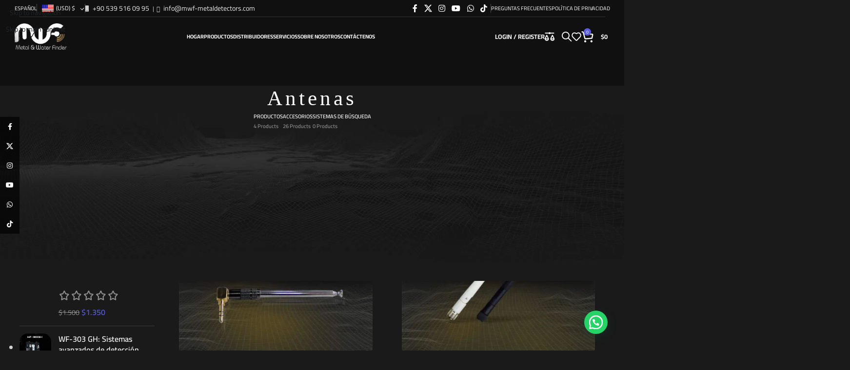

--- FILE ---
content_type: text/html; charset=UTF-8
request_url: https://mwf-metaldetectors.com/es/product-category/accessories-es/antennas-es/
body_size: 141909
content:
<!DOCTYPE html>
<html lang="es-ES">
<head>
	<meta charset="UTF-8">
	<link href="https://cdn.jsdelivr.net/npm/bootstrap@5.3.3/dist/css/bootstrap.min.css" rel="stylesheet" integrity="sha384-QWTKZyjpPEjISv5WaRU9OFeRpok6YctnYmDr5pNlyT2bRjXh0JMhjY6hW+ALEwIH" crossorigin="anonymous">
	<link rel="profile" href="https://gmpg.org/xfn/11">
	<link rel="pingback" href="https://mwf-metaldetectors.com/xmlrpc.php">

	<script>!function(e,c){e[c]=e[c]+(e[c]&&" ")+"quform-js"}(document.documentElement,"className");</script><meta name='robots' content='index, follow, max-image-preview:large, max-snippet:-1, max-video-preview:-1' />
<link rel="alternate" hreflang="ar" href="https://mwf-metaldetectors.com/ar/product-category/%d8%a7%d9%84%d8%a7%d9%83%d8%b3%d8%b3%d9%88%d8%a7%d8%b1%d8%a7%d8%aa/antennas-ar/" />
<link rel="alternate" hreflang="en" href="https://mwf-metaldetectors.com/product-category/accessories/antennas/" />
<link rel="alternate" hreflang="es" href="https://mwf-metaldetectors.com/es/product-category/accessories-es/antennas-es/" />
<link rel="alternate" hreflang="tr" href="https://mwf-metaldetectors.com/tr/product-category/aksesuarlar/antennas-tr/" />
<link rel="alternate" hreflang="fr" href="https://mwf-metaldetectors.com/fr/categorie-produit/accessories-fr/antennes/" />
<link rel="alternate" hreflang="de" href="https://mwf-metaldetectors.com/de/product-category/zubehor/antennen/" />
<link rel="alternate" hreflang="x-default" href="https://mwf-metaldetectors.com/product-category/accessories/antennas/" />

	<!-- This site is optimized with the Yoast SEO plugin v26.4 - https://yoast.com/wordpress/plugins/seo/ -->
	<title>Antenas Archives - MWF Metal Detectors | Gold Detectors | Gems, Water, Treasures Locator</title>
	<link rel="canonical" href="https://mwf-metaldetectors.com/es/product-category/accessories-es/antennas-es/" />
	<meta property="og:locale" content="es_ES" />
	<meta property="og:type" content="article" />
	<meta property="og:title" content="Antenas Archives - MWF Metal Detectors | Gold Detectors | Gems, Water, Treasures Locator" />
	<meta property="og:url" content="https://mwf-metaldetectors.com/es/product-category/accessories-es/antennas-es/" />
	<meta property="og:site_name" content="MWF Metal Detectors | Gold Detectors | Gems, Water, Treasures Locator" />
	<meta property="og:image" content="https://bunny-wp-pullzone-rinkyyr9wh.b-cdn.net/wp-content/uploads/2023/01/squer-black-1.jpg" />
	<meta property="og:image:width" content="488" />
	<meta property="og:image:height" content="488" />
	<meta property="og:image:type" content="image/jpeg" />
	<meta name="twitter:card" content="summary_large_image" />
	<meta name="twitter:site" content="@mwfdetectors" />
	<script type="application/ld+json" class="yoast-schema-graph">{"@context":"https://schema.org","@graph":[{"@type":"CollectionPage","@id":"https://mwf-metaldetectors.com/es/product-category/accessories-es/antennas-es/","url":"https://mwf-metaldetectors.com/es/product-category/accessories-es/antennas-es/","name":"Antenas Archives - MWF Metal Detectors | Gold Detectors | Gems, Water, Treasures Locator","isPartOf":{"@id":"https://mwf-metaldetectors.com/es/#website"},"primaryImageOfPage":{"@id":"https://mwf-metaldetectors.com/es/product-category/accessories-es/antennas-es/#primaryimage"},"image":{"@id":"https://mwf-metaldetectors.com/es/product-category/accessories-es/antennas-es/#primaryimage"},"thumbnailUrl":"https://bunny-wp-pullzone-rinkyyr9wh.b-cdn.net/wp-content/uploads/2023/06/Radar-antenna.jpg","breadcrumb":{"@id":"https://mwf-metaldetectors.com/es/product-category/accessories-es/antennas-es/#breadcrumb"},"inLanguage":"es"},{"@type":"ImageObject","inLanguage":"es","@id":"https://mwf-metaldetectors.com/es/product-category/accessories-es/antennas-es/#primaryimage","url":"https://bunny-wp-pullzone-rinkyyr9wh.b-cdn.net/wp-content/uploads/2023/06/Radar-antenna.jpg","contentUrl":"https://bunny-wp-pullzone-rinkyyr9wh.b-cdn.net/wp-content/uploads/2023/06/Radar-antenna.jpg","width":1000,"height":993},{"@type":"BreadcrumbList","@id":"https://mwf-metaldetectors.com/es/product-category/accessories-es/antennas-es/#breadcrumb","itemListElement":[{"@type":"ListItem","position":1,"name":"Accesorios","item":"https://mwf-metaldetectors.com/es/product-category/accessories-es/"},{"@type":"ListItem","position":2,"name":"Antenas"}]},{"@type":"WebSite","@id":"https://mwf-metaldetectors.com/es/#website","url":"https://mwf-metaldetectors.com/es/","name":"MWF Detectors","description":"مجموعة شركات ومصانع MWF المتخصصة في مجال تصنيع وتجارة أجهزة الكشف عن المعادن","publisher":{"@id":"https://mwf-metaldetectors.com/es/#organization"},"potentialAction":[{"@type":"SearchAction","target":{"@type":"EntryPoint","urlTemplate":"https://mwf-metaldetectors.com/es/?s={search_term_string}"},"query-input":{"@type":"PropertyValueSpecification","valueRequired":true,"valueName":"search_term_string"}}],"inLanguage":"es"},{"@type":"Organization","@id":"https://mwf-metaldetectors.com/es/#organization","name":"MWF Detector","alternateName":"MWF Detector","url":"https://mwf-metaldetectors.com/es/","logo":{"@type":"ImageObject","inLanguage":"es","@id":"https://mwf-metaldetectors.com/es/#/schema/logo/image/","url":"https://bunny-wp-pullzone-rinkyyr9wh.b-cdn.net/wp-content/uploads/2023/06/cropped-logodf1-copy.png","contentUrl":"https://bunny-wp-pullzone-rinkyyr9wh.b-cdn.net/wp-content/uploads/2023/06/cropped-logodf1-copy.png","width":512,"height":512,"caption":"MWF Detector"},"image":{"@id":"https://mwf-metaldetectors.com/es/#/schema/logo/image/"},"sameAs":["https://www.facebook.com/mwfdetector/","https://x.com/mwfdetectors","https://www.youtube.com/user/MWFDETECTORS"]}]}</script>
	<!-- / Yoast SEO plugin. -->


<link rel='dns-prefetch' href='//www.googletagmanager.com' />
<link rel='dns-prefetch' href='https://fonts.bunny.net' />
<link rel='preconnect' href='https://bunny-wp-pullzone-rinkyyr9wh.b-cdn.net' />
<link rel='preconnect' href='https://fonts.bunny.net' />
<style id='wp-img-auto-sizes-contain-inline-css' type='text/css'>
img:is([sizes=auto i],[sizes^="auto," i]){contain-intrinsic-size:3000px 1500px}
/*# sourceURL=wp-img-auto-sizes-contain-inline-css */
</style>

<link rel='stylesheet' id='woocommerce-multi-currency-css' href='https://mwf-metaldetectors.com/wp-content/plugins/woocommerce-multi-currency/css/woocommerce-multi-currency.min.css?ver=2.3.7' type='text/css' media='all' />
<style id='woocommerce-multi-currency-inline-css' type='text/css'>
.woocommerce-multi-currency .wmc-list-currencies .wmc-currency.wmc-active {background: #f78080 !important;}.woocommerce-multi-currency .wmc-list-currencies .wmc-currency:hover {background: #f78080 !important;}.woocommerce-multi-currency .wmc-list-currencies .wmc-currency,.woocommerce-multi-currency .wmc-title, .woocommerce-multi-currency.wmc-price-switcher a {background: #212121 !important;}.woocommerce-multi-currency .wmc-title, .woocommerce-multi-currency .wmc-list-currencies .wmc-currency span,.woocommerce-multi-currency .wmc-list-currencies .wmc-currency a,.woocommerce-multi-currency.wmc-price-switcher a {color: #ffffff !important;}.woocommerce-multi-currency.wmc-sidebar .wmc-list-currencies .wmc-sidebar-open{background-color:#99999900;color:#cccccc;}.woocommerce-multi-currency.wmc-shortcode .wmc-currency{background-color:#ffffff;color:#212121}.woocommerce-multi-currency.wmc-shortcode .wmc-currency.wmc-active,.woocommerce-multi-currency.wmc-shortcode .wmc-current-currency{background-color:#ffffff;color:#212121}.woocommerce-multi-currency.wmc-shortcode.vertical-currency-symbols-circle:not(.wmc-currency-trigger-click) .wmc-currency-wrapper:hover .wmc-sub-currency,.woocommerce-multi-currency.wmc-shortcode.vertical-currency-symbols-circle.wmc-currency-trigger-click .wmc-sub-currency{animation: height_slide 500ms;}@keyframes height_slide {0% {height: 0;} 100% {height: 500%;} }
/*# sourceURL=woocommerce-multi-currency-inline-css */
</style>
<link rel='stylesheet' id='twe-preview-css' href='https://mwf-metaldetectors.com/wp-content/plugins/3r-elementor-timeline-widget/assets/css/style.css?ver=6.9' type='text/css' media='all' />
<style id='woocommerce-inline-inline-css' type='text/css'>
.woocommerce form .form-row .required { visibility: visible; }
/*# sourceURL=woocommerce-inline-inline-css */
</style>
<link rel='stylesheet' id='wt-smart-coupon-for-woo-css' href='https://mwf-metaldetectors.com/wp-content/plugins/wt-smart-coupons-for-woocommerce/public/css/wt-smart-coupon-public.css?ver=2.2.4' type='text/css' media='all' />
<link rel='stylesheet' id='wpml-legacy-horizontal-list-0-css' href='https://mwf-metaldetectors.com/wp-content/plugins/sitepress-multilingual-cms/templates/language-switchers/legacy-list-horizontal/style.min.css?ver=1' type='text/css' media='all' />
<link rel='stylesheet' id='wpml-menu-item-0-css' href='https://mwf-metaldetectors.com/wp-content/plugins/sitepress-multilingual-cms/templates/language-switchers/menu-item/style.min.css?ver=1' type='text/css' media='all' />
<link rel='stylesheet' id='quform-css' href='https://mwf-metaldetectors.com/wp-content/plugins/quform/cache/quform.css?ver=1768572253' type='text/css' media='all' />
<link rel='stylesheet' id='elementor-frontend-css' href='https://mwf-metaldetectors.com/wp-content/plugins/elementor/assets/css/frontend.min.css?ver=3.33.1' type='text/css' media='all' />
<link rel='stylesheet' id='widget-spacer-css' href='https://mwf-metaldetectors.com/wp-content/plugins/elementor/assets/css/widget-spacer.min.css?ver=3.33.1' type='text/css' media='all' />
<link rel='stylesheet' id='widget-image-css' href='https://mwf-metaldetectors.com/wp-content/plugins/elementor/assets/css/widget-image.min.css?ver=3.33.1' type='text/css' media='all' />
<link rel='stylesheet' id='widget-heading-css' href='https://mwf-metaldetectors.com/wp-content/plugins/elementor/assets/css/widget-heading.min.css?ver=3.33.1' type='text/css' media='all' />
<link rel='stylesheet' id='widget-nav-menu-css' href='https://mwf-metaldetectors.com/wp-content/plugins/elementor-pro/assets/css/widget-nav-menu.min.css?ver=3.32.3' type='text/css' media='all' />
<link rel='stylesheet' id='elementor-icons-css' href='https://mwf-metaldetectors.com/wp-content/plugins/elementor/assets/lib/eicons/css/elementor-icons.min.css?ver=5.44.0' type='text/css' media='all' />
<link rel='stylesheet' id='elementor-post-7-css' href='https://bunny-wp-pullzone-rinkyyr9wh.b-cdn.net/wp-content/uploads/elementor/css/post-7.css?ver=1768485642' type='text/css' media='all' />
<link rel='stylesheet' id='elementor-post-16306-css' href='https://bunny-wp-pullzone-rinkyyr9wh.b-cdn.net/wp-content/uploads/elementor/css/post-16306.css?ver=1768485908' type='text/css' media='all' />
<link rel='stylesheet' id='elementor-icons-shared-0-css' href='https://mwf-metaldetectors.com/wp-content/plugins/elementor/assets/lib/font-awesome/css/fontawesome.min.css?ver=5.15.3' type='text/css' media='all' />
<link rel='stylesheet' id='elementor-icons-fa-solid-css' href='https://mwf-metaldetectors.com/wp-content/plugins/elementor/assets/lib/font-awesome/css/solid.min.css?ver=5.15.3' type='text/css' media='all' />
<link rel='stylesheet' id='elementor-icons-fa-brands-css' href='https://mwf-metaldetectors.com/wp-content/plugins/elementor/assets/lib/font-awesome/css/brands.min.css?ver=5.15.3' type='text/css' media='all' />
<link rel='stylesheet' id='elementor-icons-fa-regular-css' href='https://mwf-metaldetectors.com/wp-content/plugins/elementor/assets/lib/font-awesome/css/regular.min.css?ver=5.15.3' type='text/css' media='all' />
<link rel='stylesheet' id='wd-style-base-css' href='https://bunny-wp-pullzone-rinkyyr9wh.b-cdn.net/wp-content/themes/woodmart/css/parts/base.min.css?ver=8.3.9' type='text/css' media='all' />
<link rel='stylesheet' id='wd-helpers-wpb-elem-css' href='https://bunny-wp-pullzone-rinkyyr9wh.b-cdn.net/wp-content/themes/woodmart/css/parts/helpers-wpb-elem.min.css?ver=8.3.9' type='text/css' media='all' />
<link rel='stylesheet' id='wd-revolution-slider-css' href='https://bunny-wp-pullzone-rinkyyr9wh.b-cdn.net/wp-content/themes/woodmart/css/parts/int-rev-slider.min.css?ver=8.3.9' type='text/css' media='all' />
<link rel='stylesheet' id='wd-wpml-css' href='https://bunny-wp-pullzone-rinkyyr9wh.b-cdn.net/wp-content/themes/woodmart/css/parts/int-wpml.min.css?ver=8.3.9' type='text/css' media='all' />
<link rel='stylesheet' id='wd-elementor-base-css' href='https://bunny-wp-pullzone-rinkyyr9wh.b-cdn.net/wp-content/themes/woodmart/css/parts/int-elem-base.min.css?ver=8.3.9' type='text/css' media='all' />
<link rel='stylesheet' id='wd-elementor-pro-base-css' href='https://bunny-wp-pullzone-rinkyyr9wh.b-cdn.net/wp-content/themes/woodmart/css/parts/int-elementor-pro.min.css?ver=8.3.9' type='text/css' media='all' />
<link rel='stylesheet' id='wd-woocommerce-base-css' href='https://bunny-wp-pullzone-rinkyyr9wh.b-cdn.net/wp-content/themes/woodmart/css/parts/woocommerce-base.min.css?ver=8.3.9' type='text/css' media='all' />
<link rel='stylesheet' id='wd-mod-star-rating-css' href='https://bunny-wp-pullzone-rinkyyr9wh.b-cdn.net/wp-content/themes/woodmart/css/parts/mod-star-rating.min.css?ver=8.3.9' type='text/css' media='all' />
<link rel='stylesheet' id='wd-woocommerce-block-notices-css' href='https://bunny-wp-pullzone-rinkyyr9wh.b-cdn.net/wp-content/themes/woodmart/css/parts/woo-mod-block-notices.min.css?ver=8.3.9' type='text/css' media='all' />
<link rel='stylesheet' id='wd-widget-active-filters-css' href='https://bunny-wp-pullzone-rinkyyr9wh.b-cdn.net/wp-content/themes/woodmart/css/parts/woo-widget-active-filters.min.css?ver=8.3.9' type='text/css' media='all' />
<link rel='stylesheet' id='wd-woo-shop-predefined-css' href='https://bunny-wp-pullzone-rinkyyr9wh.b-cdn.net/wp-content/themes/woodmart/css/parts/woo-shop-predefined.min.css?ver=8.3.9' type='text/css' media='all' />
<link rel='stylesheet' id='wd-shop-title-categories-css' href='https://bunny-wp-pullzone-rinkyyr9wh.b-cdn.net/wp-content/themes/woodmart/css/parts/woo-categories-loop-nav.min.css?ver=8.3.9' type='text/css' media='all' />
<link rel='stylesheet' id='wd-woo-categories-loop-nav-mobile-accordion-css' href='https://bunny-wp-pullzone-rinkyyr9wh.b-cdn.net/wp-content/themes/woodmart/css/parts/woo-categories-loop-nav-mobile-accordion.min.css?ver=8.3.9' type='text/css' media='all' />
<link rel='stylesheet' id='wd-woo-shop-el-products-per-page-css' href='https://bunny-wp-pullzone-rinkyyr9wh.b-cdn.net/wp-content/themes/woodmart/css/parts/woo-shop-el-products-per-page.min.css?ver=8.3.9' type='text/css' media='all' />
<link rel='stylesheet' id='wd-woo-shop-page-title-css' href='https://bunny-wp-pullzone-rinkyyr9wh.b-cdn.net/wp-content/themes/woodmart/css/parts/woo-shop-page-title.min.css?ver=8.3.9' type='text/css' media='all' />
<link rel='stylesheet' id='wd-woo-mod-shop-loop-head-css' href='https://bunny-wp-pullzone-rinkyyr9wh.b-cdn.net/wp-content/themes/woodmart/css/parts/woo-mod-shop-loop-head.min.css?ver=8.3.9' type='text/css' media='all' />
<link rel='stylesheet' id='wd-woo-shop-el-order-by-css' href='https://bunny-wp-pullzone-rinkyyr9wh.b-cdn.net/wp-content/themes/woodmart/css/parts/woo-shop-el-order-by.min.css?ver=8.3.9' type='text/css' media='all' />
<link rel='stylesheet' id='wd-woo-shop-el-products-view-css' href='https://bunny-wp-pullzone-rinkyyr9wh.b-cdn.net/wp-content/themes/woodmart/css/parts/woo-shop-el-products-view.min.css?ver=8.3.9' type='text/css' media='all' />
<link rel='stylesheet' id='child-style-css' href='https://bunny-wp-pullzone-rinkyyr9wh.b-cdn.net/wp-content/themes/woodmart-child/style.css?ver=8.3.9' type='text/css' media='all' />
<link rel='stylesheet' id='wd-header-base-css' href='https://bunny-wp-pullzone-rinkyyr9wh.b-cdn.net/wp-content/themes/woodmart/css/parts/header-base.min.css?ver=8.3.9' type='text/css' media='all' />
<link rel='stylesheet' id='wd-mod-tools-css' href='https://bunny-wp-pullzone-rinkyyr9wh.b-cdn.net/wp-content/themes/woodmart/css/parts/mod-tools.min.css?ver=8.3.9' type='text/css' media='all' />
<link rel='stylesheet' id='wd-header-mobile-nav-dropdown-css' href='https://bunny-wp-pullzone-rinkyyr9wh.b-cdn.net/wp-content/themes/woodmart/css/parts/header-el-mobile-nav-dropdown.min.css?ver=8.3.9' type='text/css' media='all' />
<link rel='stylesheet' id='wd-header-cart-side-css' href='https://bunny-wp-pullzone-rinkyyr9wh.b-cdn.net/wp-content/themes/woodmart/css/parts/header-el-cart-side.min.css?ver=8.3.9' type='text/css' media='all' />
<link rel='stylesheet' id='wd-woo-mod-quantity-css' href='https://bunny-wp-pullzone-rinkyyr9wh.b-cdn.net/wp-content/themes/woodmart/css/parts/woo-mod-quantity.min.css?ver=8.3.9' type='text/css' media='all' />
<link rel='stylesheet' id='wd-header-cart-css' href='https://bunny-wp-pullzone-rinkyyr9wh.b-cdn.net/wp-content/themes/woodmart/css/parts/header-el-cart.min.css?ver=8.3.9' type='text/css' media='all' />
<link rel='stylesheet' id='wd-widget-shopping-cart-css' href='https://bunny-wp-pullzone-rinkyyr9wh.b-cdn.net/wp-content/themes/woodmart/css/parts/woo-widget-shopping-cart.min.css?ver=8.3.9' type='text/css' media='all' />
<link rel='stylesheet' id='wd-widget-product-list-css' href='https://bunny-wp-pullzone-rinkyyr9wh.b-cdn.net/wp-content/themes/woodmart/css/parts/woo-widget-product-list.min.css?ver=8.3.9' type='text/css' media='all' />
<link rel='stylesheet' id='wd-header-elements-base-css' href='https://bunny-wp-pullzone-rinkyyr9wh.b-cdn.net/wp-content/themes/woodmart/css/parts/header-el-base.min.css?ver=8.3.9' type='text/css' media='all' />
<link rel='stylesheet' id='wd-page-title-css' href='https://bunny-wp-pullzone-rinkyyr9wh.b-cdn.net/wp-content/themes/woodmart/css/parts/page-title.min.css?ver=8.3.9' type='text/css' media='all' />
<link rel='stylesheet' id='wd-off-canvas-sidebar-css' href='https://bunny-wp-pullzone-rinkyyr9wh.b-cdn.net/wp-content/themes/woodmart/css/parts/opt-off-canvas-sidebar.min.css?ver=8.3.9' type='text/css' media='all' />
<link rel='stylesheet' id='wd-widget-slider-price-filter-css' href='https://bunny-wp-pullzone-rinkyyr9wh.b-cdn.net/wp-content/themes/woodmart/css/parts/woo-widget-slider-price-filter.min.css?ver=8.3.9' type='text/css' media='all' />
<link rel='stylesheet' id='wd-widget-woo-other-css' href='https://bunny-wp-pullzone-rinkyyr9wh.b-cdn.net/wp-content/themes/woodmart/css/parts/woo-widget-other.min.css?ver=8.3.9' type='text/css' media='all' />
<link rel='stylesheet' id='wd-widget-tag-cloud-css' href='https://bunny-wp-pullzone-rinkyyr9wh.b-cdn.net/wp-content/themes/woodmart/css/parts/widget-tag-cloud.min.css?ver=8.3.9' type='text/css' media='all' />
<link rel='stylesheet' id='wd-shop-filter-area-css' href='https://bunny-wp-pullzone-rinkyyr9wh.b-cdn.net/wp-content/themes/woodmart/css/parts/woo-shop-el-filters-area.min.css?ver=8.3.9' type='text/css' media='all' />
<link rel='stylesheet' id='wd-product-loop-css' href='https://bunny-wp-pullzone-rinkyyr9wh.b-cdn.net/wp-content/themes/woodmart/css/parts/woo-product-loop.min.css?ver=8.3.9' type='text/css' media='all' />
<link rel='stylesheet' id='wd-product-loop-quick-css' href='https://bunny-wp-pullzone-rinkyyr9wh.b-cdn.net/wp-content/themes/woodmart/css/parts/woo-product-loop-quick.min.css?ver=8.3.9' type='text/css' media='all' />
<link rel='stylesheet' id='wd-woo-mod-add-btn-replace-css' href='https://bunny-wp-pullzone-rinkyyr9wh.b-cdn.net/wp-content/themes/woodmart/css/parts/woo-mod-add-btn-replace.min.css?ver=8.3.9' type='text/css' media='all' />
<link rel='stylesheet' id='wd-categories-loop-default-css' href='https://bunny-wp-pullzone-rinkyyr9wh.b-cdn.net/wp-content/themes/woodmart/css/parts/woo-categories-loop-default-old.min.css?ver=8.3.9' type='text/css' media='all' />
<link rel='stylesheet' id='wd-woo-categories-loop-css' href='https://bunny-wp-pullzone-rinkyyr9wh.b-cdn.net/wp-content/themes/woodmart/css/parts/woo-categories-loop.min.css?ver=8.3.9' type='text/css' media='all' />
<link rel='stylesheet' id='wd-categories-loop-css' href='https://bunny-wp-pullzone-rinkyyr9wh.b-cdn.net/wp-content/themes/woodmart/css/parts/woo-categories-loop-old.min.css?ver=8.3.9' type='text/css' media='all' />
<link rel='stylesheet' id='wd-sticky-loader-css' href='https://bunny-wp-pullzone-rinkyyr9wh.b-cdn.net/wp-content/themes/woodmart/css/parts/mod-sticky-loader.min.css?ver=8.3.9' type='text/css' media='all' />
<link rel='stylesheet' id='wd-mfp-popup-css' href='https://bunny-wp-pullzone-rinkyyr9wh.b-cdn.net/wp-content/themes/woodmart/css/parts/lib-magnific-popup.min.css?ver=8.3.9' type='text/css' media='all' />
<link rel='stylesheet' id='wd-mod-animations-transform-css' href='https://bunny-wp-pullzone-rinkyyr9wh.b-cdn.net/wp-content/themes/woodmart/css/parts/mod-animations-transform.min.css?ver=8.3.9' type='text/css' media='all' />
<link rel='stylesheet' id='wd-mod-transform-css' href='https://bunny-wp-pullzone-rinkyyr9wh.b-cdn.net/wp-content/themes/woodmart/css/parts/mod-transform.min.css?ver=8.3.9' type='text/css' media='all' />
<link rel='stylesheet' id='wd-widget-collapse-css' href='https://bunny-wp-pullzone-rinkyyr9wh.b-cdn.net/wp-content/themes/woodmart/css/parts/opt-widget-collapse.min.css?ver=8.3.9' type='text/css' media='all' />
<link rel='stylesheet' id='wd-text-block-css' href='https://bunny-wp-pullzone-rinkyyr9wh.b-cdn.net/wp-content/themes/woodmart/css/parts/el-text-block.min.css?ver=8.3.9' type='text/css' media='all' />
<link rel='stylesheet' id='wd-list-css' href='https://bunny-wp-pullzone-rinkyyr9wh.b-cdn.net/wp-content/themes/woodmart/css/parts/el-list.min.css?ver=8.3.9' type='text/css' media='all' />
<link rel='stylesheet' id='wd-el-list-css' href='https://bunny-wp-pullzone-rinkyyr9wh.b-cdn.net/wp-content/themes/woodmart/css/parts/el-list-wpb-elem.min.css?ver=8.3.9' type='text/css' media='all' />
<link rel='stylesheet' id='wd-scroll-top-css' href='https://bunny-wp-pullzone-rinkyyr9wh.b-cdn.net/wp-content/themes/woodmart/css/parts/opt-scrolltotop.min.css?ver=8.3.9' type='text/css' media='all' />
<link rel='stylesheet' id='wd-wd-search-form-css' href='https://bunny-wp-pullzone-rinkyyr9wh.b-cdn.net/wp-content/themes/woodmart/css/parts/wd-search-form.min.css?ver=8.3.9' type='text/css' media='all' />
<link rel='stylesheet' id='wd-wd-search-results-css' href='https://bunny-wp-pullzone-rinkyyr9wh.b-cdn.net/wp-content/themes/woodmart/css/parts/wd-search-results.min.css?ver=8.3.9' type='text/css' media='all' />
<link rel='stylesheet' id='wd-wd-search-dropdown-css' href='https://bunny-wp-pullzone-rinkyyr9wh.b-cdn.net/wp-content/themes/woodmart/css/parts/wd-search-dropdown.min.css?ver=8.3.9' type='text/css' media='all' />
<link rel='stylesheet' id='wd-header-my-account-sidebar-css' href='https://bunny-wp-pullzone-rinkyyr9wh.b-cdn.net/wp-content/themes/woodmart/css/parts/header-el-my-account-sidebar.min.css?ver=8.3.9' type='text/css' media='all' />
<link rel='stylesheet' id='wd-woo-mod-login-form-css' href='https://bunny-wp-pullzone-rinkyyr9wh.b-cdn.net/wp-content/themes/woodmart/css/parts/woo-mod-login-form.min.css?ver=8.3.9' type='text/css' media='all' />
<link rel='stylesheet' id='wd-woo-opt-social-login-css' href='https://bunny-wp-pullzone-rinkyyr9wh.b-cdn.net/wp-content/themes/woodmart/css/parts/woo-opt-social-login.min.css?ver=8.3.9' type='text/css' media='all' />
<link rel='stylesheet' id='wd-social-icons-css' href='https://bunny-wp-pullzone-rinkyyr9wh.b-cdn.net/wp-content/themes/woodmart/css/parts/el-social-icons.min.css?ver=8.3.9' type='text/css' media='all' />
<link rel='stylesheet' id='wd-social-icons-styles-css' href='https://bunny-wp-pullzone-rinkyyr9wh.b-cdn.net/wp-content/themes/woodmart/css/parts/el-social-styles.min.css?ver=8.3.9' type='text/css' media='all' />
<link rel='stylesheet' id='wd-sticky-social-buttons-css' href='https://bunny-wp-pullzone-rinkyyr9wh.b-cdn.net/wp-content/themes/woodmart/css/parts/opt-sticky-social.min.css?ver=8.3.9' type='text/css' media='all' />
<link rel='stylesheet' id='wd-shop-off-canvas-sidebar-css' href='https://bunny-wp-pullzone-rinkyyr9wh.b-cdn.net/wp-content/themes/woodmart/css/parts/opt-shop-off-canvas-sidebar.min.css?ver=8.3.9' type='text/css' media='all' />
<link rel='stylesheet' id='wd-cookies-popup-css' href='https://bunny-wp-pullzone-rinkyyr9wh.b-cdn.net/wp-content/themes/woodmart/css/parts/opt-cookies.min.css?ver=8.3.9' type='text/css' media='all' />
<link rel='stylesheet' id='xts-google-fonts-css' href='https://fonts.bunny.net/css?family=Cairo%3A400%2C600%2C700&#038;ver=8.3.9' type='text/css' media='all' />
<link rel='stylesheet' id='elementor-gf-local-roboto-css' href='https://bunny-wp-pullzone-rinkyyr9wh.b-cdn.net/wp-content/uploads/elementor/google-fonts/css/roboto.css?ver=1740216580' type='text/css' media='all' />
<link rel='stylesheet' id='elementor-gf-local-robotoslab-css' href='https://bunny-wp-pullzone-rinkyyr9wh.b-cdn.net/wp-content/uploads/elementor/google-fonts/css/robotoslab.css?ver=1740216596' type='text/css' media='all' />
<script type="text/javascript" id="wpml-cookie-js-extra">
/* <![CDATA[ */
var wpml_cookies = {"wp-wpml_current_language":{"value":"es","expires":1,"path":"/"}};
var wpml_cookies = {"wp-wpml_current_language":{"value":"es","expires":1,"path":"/"}};
//# sourceURL=wpml-cookie-js-extra
/* ]]> */
</script>
<script type="text/javascript" src="https://mwf-metaldetectors.com/wp-content/plugins/sitepress-multilingual-cms/res/js/cookies/language-cookie.js?ver=484900" id="wpml-cookie-js" defer="defer" data-wp-strategy="defer"></script>
<script type="text/javascript" src="https://bunny-wp-pullzone-rinkyyr9wh.b-cdn.net/wp-includes/js/jquery/jquery.min.js?ver=3.7.1" id="jquery-core-js"></script>
<script type="text/javascript" id="woocommerce-multi-currency-js-extra">
/* <![CDATA[ */
var wooMultiCurrencyParams = {"enableCacheCompatible":"1","ajaxUrl":"https://mwf-metaldetectors.com/wp-admin/admin-ajax.php","switchByJS":"1","woo_subscription":"","extra_params":[],"current_currency":"USD","currencyByPaymentImmediately":"","click_to_expand_currencies_bar":"","filter_price_meta_query":"","filter_price_tax_query":"","filter_price_search_query":"","filter_price_query_vars":""};
//# sourceURL=woocommerce-multi-currency-js-extra
/* ]]> */
</script>
<script type="text/javascript" src="https://mwf-metaldetectors.com/wp-content/plugins/woocommerce-multi-currency/js/woocommerce-multi-currency.min.js?ver=2.3.7" id="woocommerce-multi-currency-js"></script>
<script type="text/javascript" src="//mwf-metaldetectors.com/wp-content/plugins/revslider/sr6/assets/js/rbtools.min.js?ver=6.7.38" id="tp-tools-js"></script>
<script type="text/javascript" src="//mwf-metaldetectors.com/wp-content/plugins/revslider/sr6/assets/js/rs6.min.js?ver=6.7.38" id="revmin-js"></script>
<script type="text/javascript" id="tp-js-js-extra">
/* <![CDATA[ */
var trustpilot_settings = {"key":"","TrustpilotScriptUrl":"https://invitejs.trustpilot.com/tp.min.js","IntegrationAppUrl":"//ecommscript-integrationapp.trustpilot.com","PreviewScriptUrl":"//ecommplugins-scripts.trustpilot.com/v2.1/js/preview.min.js","PreviewCssUrl":"//ecommplugins-scripts.trustpilot.com/v2.1/css/preview.min.css","PreviewWPCssUrl":"//ecommplugins-scripts.trustpilot.com/v2.1/css/preview_wp.css","WidgetScriptUrl":"//widget.trustpilot.com/bootstrap/v5/tp.widget.bootstrap.min.js"};
//# sourceURL=tp-js-js-extra
/* ]]> */
</script>
<script type="text/javascript" defer src="https://mwf-metaldetectors.com/wp-content/plugins/trustpilot-reviews/review/assets/js/headerScript.min.js?ver=1.0&#039; async=&#039;async" id="tp-js-js"></script>
<script type="text/javascript" src="https://mwf-metaldetectors.com/wp-content/plugins/woocommerce/assets/js/jquery-blockui/jquery.blockUI.min.js?ver=2.7.0-wc.10.3.7" id="wc-jquery-blockui-js" defer="defer" data-wp-strategy="defer"></script>
<script type="text/javascript" id="wc-add-to-cart-js-extra">
/* <![CDATA[ */
var wc_add_to_cart_params = {"ajax_url":"/wp-admin/admin-ajax.php","wc_ajax_url":"/es/?wc-ajax=%%endpoint%%","i18n_view_cart":"Ver carrito","cart_url":"https://mwf-metaldetectors.com/es/cart/","is_cart":"","cart_redirect_after_add":"no"};
//# sourceURL=wc-add-to-cart-js-extra
/* ]]> */
</script>
<script type="text/javascript" src="https://mwf-metaldetectors.com/wp-content/plugins/woocommerce/assets/js/frontend/add-to-cart.min.js?ver=10.3.7" id="wc-add-to-cart-js" defer="defer" data-wp-strategy="defer"></script>
<script type="text/javascript" src="https://mwf-metaldetectors.com/wp-content/plugins/woocommerce/assets/js/js-cookie/js.cookie.min.js?ver=2.1.4-wc.10.3.7" id="wc-js-cookie-js" defer="defer" data-wp-strategy="defer"></script>
<script type="text/javascript" id="woocommerce-js-extra">
/* <![CDATA[ */
var woocommerce_params = {"ajax_url":"/wp-admin/admin-ajax.php","wc_ajax_url":"/es/?wc-ajax=%%endpoint%%","i18n_password_show":"Mostrar contrase\u00f1a","i18n_password_hide":"Ocultar contrase\u00f1a"};
//# sourceURL=woocommerce-js-extra
/* ]]> */
</script>
<script type="text/javascript" src="https://mwf-metaldetectors.com/wp-content/plugins/woocommerce/assets/js/frontend/woocommerce.min.js?ver=10.3.7" id="woocommerce-js" defer="defer" data-wp-strategy="defer"></script>
<script type="text/javascript" id="wt-smart-coupon-for-woo-js-extra">
/* <![CDATA[ */
var WTSmartCouponOBJ = {"ajaxurl":"https://mwf-metaldetectors.com/wp-admin/admin-ajax.php","wc_ajax_url":"https://mwf-metaldetectors.com/es/?wc-ajax=","nonces":{"public":"dc538e2e5e","apply_coupon":"dd5b0dc0cd"},"labels":{"please_wait":"Please wait...","choose_variation":"Please choose a variation","error":"Error !!!"},"shipping_method":[],"payment_method":"","is_cart":""};
//# sourceURL=wt-smart-coupon-for-woo-js-extra
/* ]]> */
</script>
<script type="text/javascript" src="https://mwf-metaldetectors.com/wp-content/plugins/wt-smart-coupons-for-woocommerce/public/js/wt-smart-coupon-public.js?ver=2.2.4" id="wt-smart-coupon-for-woo-js"></script>

<!-- Fragmento de código de la etiqueta de Google (gtag.js) añadida por Site Kit -->
<!-- Fragmento de código de Google Analytics añadido por Site Kit -->
<script type="text/javascript" src="https://www.googletagmanager.com/gtag/js?id=G-RFX1B26J0X" id="google_gtagjs-js" async></script>
<script type="text/javascript" id="google_gtagjs-js-after">
/* <![CDATA[ */
window.dataLayer = window.dataLayer || [];function gtag(){dataLayer.push(arguments);}
gtag("set","linker",{"domains":["mwf-metaldetectors.com"]});
gtag("js", new Date());
gtag("set", "developer_id.dZTNiMT", true);
gtag("config", "G-RFX1B26J0X");
//# sourceURL=google_gtagjs-js-after
/* ]]> */
</script>
<script type="text/javascript" src="https://bunny-wp-pullzone-rinkyyr9wh.b-cdn.net/wp-content/themes/woodmart/js/libs/device.min.js?ver=8.3.9" id="wd-device-library-js"></script>
<script type="text/javascript" src="https://bunny-wp-pullzone-rinkyyr9wh.b-cdn.net/wp-content/themes/woodmart/js/scripts/global/scrollBar.min.js?ver=8.3.9" id="wd-scrollbar-js"></script>
<script type="text/javascript" id="woocommerce-multi-currency-switcher-js-extra">
/* <![CDATA[ */
var _woocommerce_multi_currency_params = {"use_session":"1","do_not_reload_page":"","ajax_url":"https://mwf-metaldetectors.com/wp-admin/admin-ajax.php","posts_submit":"0","switch_by_js":"1","switch_container":"0"};
//# sourceURL=woocommerce-multi-currency-switcher-js-extra
/* ]]> */
</script>
<script type="text/javascript" src="https://mwf-metaldetectors.com/wp-content/plugins/woocommerce-multi-currency/js/woocommerce-multi-currency-switcher.min.js?ver=2.3.7" id="woocommerce-multi-currency-switcher-js"></script>
<meta name="generator" content="WPML ver:4.8.4 stt:5,1,4,3,2,53;" />
<meta name="generator" content="Site Kit by Google 1.166.0" />  <script src="https://cdn.onesignal.com/sdks/web/v16/OneSignalSDK.page.js" defer></script>
  <script>
          window.OneSignalDeferred = window.OneSignalDeferred || [];
          OneSignalDeferred.push(async function(OneSignal) {
            await OneSignal.init({
              appId: "518838b3-caac-4894-bec1-e125ded1fcf1",
              serviceWorkerOverrideForTypical: true,
              path: "https://mwf-metaldetectors.com/wp-content/plugins/onesignal-free-web-push-notifications/sdk_files/",
              serviceWorkerParam: { scope: "/wp-content/plugins/onesignal-free-web-push-notifications/sdk_files/push/onesignal/" },
              serviceWorkerPath: "OneSignalSDKWorker.js",
            });
          });

          // Unregister the legacy OneSignal service worker to prevent scope conflicts
          if (navigator.serviceWorker) {
            navigator.serviceWorker.getRegistrations().then((registrations) => {
              // Iterate through all registered service workers
              registrations.forEach((registration) => {
                // Check the script URL to identify the specific service worker
                if (registration.active && registration.active.scriptURL.includes('OneSignalSDKWorker.js.php')) {
                  // Unregister the service worker
                  registration.unregister().then((success) => {
                    if (success) {
                      console.log('OneSignalSW: Successfully unregistered:', registration.active.scriptURL);
                    } else {
                      console.log('OneSignalSW: Failed to unregister:', registration.active.scriptURL);
                    }
                  });
                }
              });
            }).catch((error) => {
              console.error('Error fetching service worker registrations:', error);
            });
        }
        </script>
<!-- Google tag (gtag.js) -->
<script async src="https://www.googletagmanager.com/gtag/js?id=G-QTFQE2TJWK">
</script>
<script>
  window.dataLayer = window.dataLayer || [];
  function gtag(){dataLayer.push(arguments);}
  gtag('js', new Date());

  gtag('config', 'G-QTFQE2TJWK');
</script>

<!-- Organization Schema -->
<script type="application/ld+json">
{
  "@context": "https://schema.org",
  "@type": "Organization",
  "@id": "https://mwf-metaldetectors.com/#organization",
  "name": "MWF Metal Detectors",
  "alternateName": "MWF Group Of Factories and Companies",
  "url": "https://mwf-metaldetectors.com/",
  "logo": {
    "@type": "ImageObject",
    "url": "https://bunny-wp-pullzone-rinkyyr9wh.b-cdn.net/wp-content/uploads/2025/03/Comp-3.gif.webp",
    "width": 512,
    "height": 512
  },
  "foundingDate": "2008",
  "description": "Leading manufacturer and trader of Metal Detectors, treasures, gold, and groundwater detection solutions.",
  "address": [
    {
      "@type": "PostalAddress",
      "addressCountry": {
        "@type": "Country",
        "name": "Turkey"
      },
      "addressLocality": "Istanbul",
      "addressRegion": "Kağıthane",
      "postalCode": "34400",
      "streetAddress": "Gürsel Mah. No.15 Ekşioğlu Plaza, Fulya Sk."
    },
    {
      "@type": "PostalAddress",
      "addressCountry": {
        "@type": "Country",
        "name": "United States"
      },
      "addressLocality": "Illinois",
      "postalCode": "60601",
      "streetAddress": "American Headquarters"
    }
  ],
  "contactPoint": [
    {
      "@type": "ContactPoint",
      "telephone": "+905357224545",
      "contactType": "customer service",
      "areaServed": "Worldwide",
      "availableLanguage": ["English", "Arabic", "Turkish", "Spanish", "French"]
    },
    {
      "@type": "ContactPoint",
      "telephone": "+905314553668",
      "contactType": "sales",
      "areaServed": "Worldwide",
      "availableLanguage": ["English", "Arabic", "Turkish", "Spanish", "French"]
    },
    {
      "@type": "ContactPoint",
      "telephone": "+902122220946",
      "contactType": "office",
      "areaServed": "Turkey"
    }
  ],
  "email": "info@mwf-metaldetectors.com",
  "sameAs": [
    "https://www.facebook.com/mwfdetector/",
    "https://twitter.com/mwfdetectors",
    "https://www.instagram.com/mwf_detectors/",
    "https://www.youtube.com/user/MWFDETECTORS",
    "https://www.tiktok.com/@mwf_detectors",
    "https://www.trustpilot.com/review/mwf-metaldetectors.com"
  ],
  "hasOfferCatalog": {
    "@type": "OfferCatalog",
    "name": "MWF Metal Detectors Product Catalog",
    "itemListElement": [
      {
        "@type": "OfferCatalog",
        "name": "Gold Detectors",
        "url": "https://mwf-metaldetectors.com/product-category/products/gold-detectors/"
      },
      {
        "@type": "OfferCatalog",
        "name": "Metal Detectors",
        "url": "https://mwf-metaldetectors.com/product-category/products/metal-detectors/"
      },
      {
        "@type": "OfferCatalog",
        "name": "Treasures Detectors",
        "url": "https://mwf-metaldetectors.com/product-category/products/treasures/"
      },
      {
        "@type": "OfferCatalog",
        "name": "Gem Detectors",
        "url": "https://mwf-metaldetectors.com/product-category/products/gems-detectors/"
      },
      {
        "@type": "OfferCatalog",
        "name": "Water Detectors",
        "url": "https://mwf-metaldetectors.com/product-category/products/water-detectors/"
      },
      {
        "@type": "OfferCatalog",
        "name": "Cave Detectors",
        "url": "https://mwf-metaldetectors.com/product-category/products/caves-detectors/"
      },
      {
        "@type": "OfferCatalog",
        "name": "Security Systems",
        "url": "https://mwf-metaldetectors.com/product-category/products/defander/"
      },
      {
        "@type": "OfferCatalog",
        "name": "Portable Metal Detectors",
        "url": "https://mwf-metaldetectors.com/product-category/products/portable-metal-detectors/"
      },
      {
        "@type": "OfferCatalog",
        "name": "Bird Detectors",
        "url": "https://mwf-metaldetectors.com/product-category/products/bird/"
      }
    ]
  }
}
</script>

<!-- Website Schema -->
<script type="application/ld+json">
{
  "@context": "https://schema.org",
  "@type": "WebSite",
  "@id": "https://mwf-metaldetectors.com/#website",
  "url": "https://mwf-metaldetectors.com/",
  "name": "MWF Metal Detectors",
  "description": "Discover future technology gold detectors, treasures detectors, groundwater detectors, and gems detectors by MWF Metal Detectors Around the world.",
  "publisher": {
    "@id": "https://mwf-metaldetectors.com/#organization"
  },
  "inLanguage": "en-US",
  "potentialAction": [
    {
      "@type": "SearchAction",
      "target": {
        "@type": "EntryPoint",
        "urlTemplate": "https://mwf-metaldetectors.com/?s={search_term_string}"
      },
      "query-input": "required name=search_term_string"
    }
  ]
}
</script>

<!-- Language Alternatives -->
<script type="application/ld+json">
{
  "@context": "https://schema.org",
  "@type": "WebPage",
  "@id": "https://mwf-metaldetectors.com/#webpage",
  "url": "https://mwf-metaldetectors.com/",
  "name": "MWF Metal Detectors | Gold Detectors | Gems, Water, Treasures Locator",
  "isPartOf": {
    "@id": "https://mwf-metaldetectors.com/#website"
  },
  "inLanguage": "en-US",
  "potentialAction": [
    {
      "@type": "ReadAction",
      "target": [
        "https://mwf-metaldetectors.com/"
      ]
    }
  ]
}
</script>


<script type="application/ld+json">
{
  "@context": "https://schema.org",
  "@type": "SiteNavigationElement",
  "name": [
    "Home",
    "Products",
    "Gold Detectors",
    "Metal Detectors",
    "Treasures Detectors",
    "Gem Detectors",
    "Water Detectors",
    "Cave Detectors",
    "Security Systems",
    "Portable Metal Detectors",
    "Bird Detectors",
    "Distributors",
    "Services",
    "About us",
    "Contact us",
    "FAQs"
  ],
  "url": [
    "https://mwf-metaldetectors.com/",
    "https://mwf-metaldetectors.com/product-category/products/",
    "https://mwf-metaldetectors.com/product-category/products/gold-detectors/",
    "https://mwf-metaldetectors.com/product-category/products/metal-detectors/",
    "https://mwf-metaldetectors.com/product-category/products/treasures/",
    "https://mwf-metaldetectors.com/product-category/products/gems-detectors/",
    "https://mwf-metaldetectors.com/product-category/products/water-detectors/",
    "https://mwf-metaldetectors.com/product-category/products/caves-detectors/",
    "https://mwf-metaldetectors.com/product-category/products/defander/",
    "https://mwf-metaldetectors.com/product-category/products/portable-metal-detectors/",
    "https://mwf-metaldetectors.com/product-category/products/bird/",
    "https://mwf-metaldetectors.com/distributors/",
    "https://mwf-metaldetectors.com/services/",
    "https://mwf-metaldetectors.com/about-us/",
    "https://mwf-metaldetectors.com/contact-us/",
    "https://mwf-metaldetectors.com/faqs/"
  ]
}
</script>

<!-- LocalBusiness Schema -->
<script type="application/ld+json">
{
  "@context": "https://schema.org",
  "@type": "Store",
  "@id": "https://mwf-metaldetectors.com/#store",
  "name": "MWF Metal Detectors",
  "image": {
    "@type": "ImageObject",
    "url": "https://bunny-wp-pullzone-rinkyyr9wh.b-cdn.net/wp-content/uploads/2025/03/Comp-3.gif.webp",
    "width": 512,
    "height": 512
  },
  "priceRange": "$$",
  "telephone": "+905357224545",
  "email": "info@mwf-metaldetectors.com",
  "url": "https://mwf-metaldetectors.com/",
  "address": {
    "@type": "PostalAddress",
    "addressCountry": {
      "@type": "Country",
      "name": "Turkey"
    },
    "addressLocality": "Istanbul",
    "addressRegion": "Kağıthane",
    "postalCode": "34400",
    "streetAddress": "Gürsel Mah. No.15 Ekşioğlu Plaza, Fulya Sk."
  },
  "geo": {
    "@type": "GeoCoordinates",
    "latitude": "41.0655197",
    "longitude": "28.9714307"
  },
  "openingHoursSpecification": [
    {
      "@type": "OpeningHoursSpecification",
      "dayOfWeek": [
        "Monday",
        "Tuesday",
        "Wednesday",
        "Thursday",
        "Friday"
      ],
      "opens": "09:00",
      "closes": "18:00"
    }
  ],
  "sameAs": [
    "https://www.facebook.com/mwfdetector/",
    "https://twitter.com/mwfdetectors",
    "https://www.instagram.com/mwf_detectors/",
    "https://www.youtube.com/user/MWFDETECTORS",
    "https://www.tiktok.com/@mwf_detectors"
  ],
  "paymentAccepted": ["Credit Card", "PayPal"],
  "currenciesAccepted": "USD, EUR, SAR, TRY, CNY, GBP"
}
</script>

<!-- Product Schema (for Featured Products) -->
<script type="application/ld+json">
{
  "@context": "https://schema.org/",
  "@type": "Product",
  "name": "GF 650 Gold & Metal Detector – Precision Prospecting Device",
  "image": "https://bunny-wp-pullzone-rinkyyr9wh.b-cdn.net/wp-content/uploads/2023/07/1-1main-image4-1-806x800.jpg.webp",
  "description": "Precision prospecting device for gold and metal detection. Features advanced technology for accurate identification of gold deposits and metallic objects.",
  "brand": {
    "@type": "Brand",
    "name": "MWF Metal Detectors"
  },
  "sku": "GF650",
  "mpn": "GF650",
  "offers": {
    "@type": "Offer",
    "url": "https://mwf-metaldetectors.com/product/gf-650/",
    "priceCurrency": "USD",
    "price": "920",
    "priceValidUntil": "2026-01-01",
    "availability": "https://schema.org/InStock",
    "itemCondition": "https://schema.org/NewCondition",
    "shippingDetails": {
      "@type": "OfferShippingDetails",
      "shippingRate": {
        "@type": "MonetaryAmount",
        "value": "25",
        "currency": "USD"
      },
      "shippingDestination": {
        "@type": "DefinedRegion",
        "addressCountry": "US"
      },
      "deliveryTime": {
        "@type": "ShippingDeliveryTime",
        "handlingTime": {
          "@type": "QuantitativeValue",
          "minValue": 1,
          "maxValue": 3,
          "unitCode": "DAY"
        },
        "transitTime": {
          "@type": "QuantitativeValue",
          "minValue": 3,
          "maxValue": 7,
          "unitCode": "DAY"
        }
      }
    },
    "hasMerchantReturnPolicy": {
      "@type": "MerchantReturnPolicy",
      "applicableCountry": "US",
      "returnPolicyCategory": "https://schema.org/MerchantReturnFiniteReturnWindow",
      "merchantReturnDays": 30,
      "returnMethod": "https://schema.org/ReturnByMail",
      "returnFees": "https://schema.org/ReturnFeesCustomerResponsibility"
    }
  },
  "aggregateRating": {
    "@type": "AggregateRating",
    "ratingValue": "5.0",
    "reviewCount": "1"
  },
  "review": {
    "@type": "Review",
    "reviewRating": {
      "@type": "Rating",
      "ratingValue": "5",
      "bestRating": "5"
    },
    "author": {
      "@type": "Person",
      "name": "Customer Review"
    },
    "datePublished": "2025-03-15",
    "reviewBody": "Excellent gold detector with precise detection capabilities. Worth every penny!"
  },
  "category": "Gold Detectors, Metal Detectors"
}
</script>

<!-- Additional Product Schemas -->
<script type="application/ld+json">
{
  "@context": "https://schema.org/",
  "@type": "Product",
  "name": "QZ80 Advanced Gold & Metal Detector – Treasure Finder",
  "image": "https://bunny-wp-pullzone-rinkyyr9wh.b-cdn.net/wp-content/uploads/2021/12/1-1main-image4-768x763.jpg.webp",
  "description": "Advanced gold and metal detector designed for professional treasure hunting with superior depth and precision.",
  "brand": {
    "@type": "Brand",
    "name": "MWF Metal Detectors"
  },
  "sku": "QZ80",
  "mpn": "QZ80",
  "offers": {
    "@type": "Offer",
    "url": "https://mwf-metaldetectors.com/product/qz-80/",
    "priceCurrency": "USD",
    "price": "2700",
    "priceValidUntil": "2026-01-01",
    "availability": "https://schema.org/InStock",
    "itemCondition": "https://schema.org/NewCondition"
  },
  "aggregateRating": {
    "@type": "AggregateRating",
    "ratingValue": "5.0",
    "reviewCount": "3"
  },
  "category": "Acoustic detection systems, GOLD DETECTORS, METAL DETECTORS"
}
</script>

<script type="application/ld+json">
{
  "@context": "https://schema.org/",
  "@type": "Product",
  "name": "MF Security Handheld Metal Detector – High Sensitivity",
  "image": "https://bunny-wp-pullzone-rinkyyr9wh.b-cdn.net/wp-content/uploads/2022/10/main-image-768x763.jpg.webp",
  "description": "High sensitivity handheld metal detector ideal for security scanning and personnel checks.",
  "brand": {
    "@type": "Brand",
    "name": "MWF Metal Detectors"
  },
  "sku": "HD30",
  "mpn": "HD30",
  "offers": {
    "@type": "Offer",
    "url": "https://mwf-metaldetectors.com/product/mf-security/",
    "priceCurrency": "USD",
    "price": "140",
    "priceValidUntil": "2026-01-01",
    "availability": "https://schema.org/InStock",
    "itemCondition": "https://schema.org/NewCondition"
  },
  "aggregateRating": {
    "@type": "AggregateRating",
    "ratingValue": "5.0",
    "reviewCount": "4"
  },
  "category": "PORTABLE METAL DETECTORS, Security Systems, U-VLF SYSTEM"
}
</script>

<script type="application/ld+json">
{
  "@context": "https://schema.org/",
  "@type": "Product",
  "name": "WF202 PRO+ Groundwater Detector – Dual Detection System",
  "image": "https://bunny-wp-pullzone-rinkyyr9wh.b-cdn.net/wp-content/uploads/2021/12/main-image4-2-768x763.jpg.webp",
  "description": "Advanced groundwater detector with dual detection technology for precise underground water locating.",
  "brand": {
    "@type": "Brand",
    "name": "MWF Metal Detectors"
  },
  "sku": "WF202PRO+",
  "mpn": "WF202PRO+",
  "offers": {
    "@type": "Offer",
    "url": "https://mwf-metaldetectors.com/product/wf-202-pro/",
    "priceCurrency": "USD",
    "price": "1999",
    "priceValidUntil": "2026-01-01",
    "availability": "https://schema.org/InStock",
    "itemCondition": "https://schema.org/NewCondition",
    "priceSpecification": {
      "@type": "PriceSpecification",
      "price": "1999",
      "priceCurrency": "USD",
      "valueAddedTaxIncluded": true
    }
  },
  "aggregateRating": {
    "@type": "AggregateRating",
    "ratingValue": "5.0",
    "reviewCount": "6"
  },
  "category": "Acoustic detection Systems, Long Range Locator Systems, Products, WATER DETECTORS"
}
</script>

<script type="application/ld+json">
{
  "@context": "https://schema.org/",
  "@type": "Product",
  "name": "MF 1100 PRO Standard: Advanced Gold Detector",
  "image": "https://bunny-wp-pullzone-rinkyyr9wh.b-cdn.net/wp-content/uploads/2021/12/main-image6-768x763.jpg.webp",
  "description": "Professional-grade gold detector with multi-functionality for caves, gems, and metals detection.",
  "brand": {
    "@type": "Brand",
    "name": "MWF Metal Detectors"
  },
  "sku": "MF1100 PROSTANDARD",
  "mpn": "MF1100 PROSTANDARD",
  "offers": {
    "@type": "Offer",
    "url": "https://mwf-metaldetectors.com/product/mf-1100-pro/",
    "priceCurrency": "USD",
    "price": "2950",
    "priceValidUntil": "2026-01-01",
    "availability": "https://schema.org/InStock",
    "itemCondition": "https://schema.org/NewCondition"
  },
  "aggregateRating": {
    "@type": "AggregateRating",
    "ratingValue": "5.0",
    "reviewCount": "5"
  },
  "category": "Acoustic detection Systems, Products, CAVES DETECTORS, GEMS DETECTORS, GOLD DETECTORS, Long Range Locator Systems, METAL DETECTORS"
}
</script>

<script type="application/ld+json">
{
  "@context": "https://schema.org/",
  "@type": "Product",
  "name": "AQUA Groundwater Detector – Long Rank",
  "image": "https://bunny-wp-pullzone-rinkyyr9wh.b-cdn.net/wp-content/uploads/2021/12/main-image4-7-768x763.jpg.webp",
  "description": "Long-range groundwater detector with advanced locating technology for finding underground water sources.",
  "brand": {
    "@type": "Brand",
    "name": "MWF Metal Detectors"
  },
  "sku": "AQUA",
  "mpn": "AQUA",
  "offers": {
    "@type": "Offer",
    "url": "https://mwf-metaldetectors.com/product/aqua-long-range-water-locator/",
    "priceCurrency": "USD",
    "price": "1500",
    "priceValidUntil": "2026-01-01",
    "availability": "https://schema.org/InStock",
    "itemCondition": "https://schema.org/NewCondition"
  },
  "aggregateRating": {
    "@type": "AggregateRating",
    "ratingValue": "5.0",
    "reviewCount": "7"
  },
  "category": "Long Range Locator Systems, WATER DETECTORS"
}
</script>

<script type="application/ld+json">
{
  "@context": "https://schema.org/",
  "@type": "Product",
  "name": "NAVVY: Advanced Groundwater & Acoustic Locator",
  "image": "https://bunny-wp-pullzone-rinkyyr9wh.b-cdn.net/wp-content/uploads/2021/12/MAIN-IMAGE4-7-1-768x763.jpg.webp",
  "description": "Combined groundwater and acoustic detection system for precise water source location using advanced technology.",
  "brand": {
    "@type": "Brand",
    "name": "MWF Metal Detectors"
  },
  "sku": "NAVY",
  "mpn": "NAVY",
  "offers": {
    "@type": "Offer",
    "url": "https://mwf-metaldetectors.com/product/navvy/",
    "priceCurrency": "USD",
    "price": "2250",
    "priceValidUntil": "2026-01-01",
    "availability": "https://schema.org/InStock",
    "itemCondition": "https://schema.org/NewCondition"
  },
  "aggregateRating": {
    "@type": "AggregateRating",
    "ratingValue": "5.0",
    "reviewCount": "4"
  },
  "category": "Acoustic detection systems, long range locator systems, WATER DETECTORS"
}
</script>

<script type="application/ld+json">
{
  "@context": "https://schema.org/",
  "@type": "Product",
  "name": "WF 101 III – Advanced Long Range Locator Systems (Professional)",
  "image": "https://bunny-wp-pullzone-rinkyyr9wh.b-cdn.net/wp-content/uploads/2021/12/MAIN-IMAGE4-17-768x763.jpg.webp",
  "description": "Professional-grade long range locator system with integrated detection capabilities for water and mineral sources.",
  "brand": {
    "@type": "Brand",
    "name": "MWF Metal Detectors"
  },
  "sku": "WF101III Professional",
  "mpn": "WF101III Professional",
  "offers": {
    "@type": "Offer",
    "url": "https://mwf-metaldetectors.com/product/wf-101-iii/",
    "priceCurrency": "USD",
    "price": "3250",
    "priceValidUntil": "2026-01-01",
    "availability": "https://schema.org/InStock",
    "itemCondition": "https://schema.org/NewCondition"
  },
  "aggregateRating": {
    "@type": "AggregateRating",
    "ratingValue": "5.0",
    "reviewCount": "3"
  },
  "category": "Acoustic detection Systems, Geophysical Survey Systems, Integrated Detection Systems, Long Range Locator Systems, WATER DETECTORS"
}
</script>

<script type="application/ld+json">
{
  "@context": "https://schema.org/",
  "@type": "Product",
  "name": "WF 101 III – Advanced Long Range Locator Systems (Standard)",
  "image": "https://bunny-wp-pullzone-rinkyyr9wh.b-cdn.net/wp-content/uploads/2021/12/MAIN-IMAGE4-16-768x763.jpg.webp",
  "description": "Standard version of the WF 101 III long range locator system for water detection and resource mapping.",
  "brand": {
    "@type": "Brand",
    "name": "MWF Metal Detectors"
  },
  "sku": "WF101IIIStandard",
  "mpn": "WF101IIIStandard",
  "offers": {
    "@type": "Offer",
    "url": "https://mwf-metaldetectors.com/product/wf-101-iii-long-range-locator-systems/",
    "priceCurrency": "USD",
    "price": "2600",
    "priceValidUntil": "2026-01-01",
    "availability": "https://schema.org/InStock",
    "itemCondition": "https://schema.org/NewCondition",
    "priceSpecification": {
      "@type": "PriceSpecification",
      "price": "2600",
      "priceCurrency": "USD",
      "valueAddedTaxIncluded": true
    }
  },
  "aggregateRating": {
    "@type": "AggregateRating",
    "ratingValue": "5.0",
    "reviewCount": "5"
  },
  "category": "Acoustic detection systems, integrated detection systems, long range locator systems, WATER DETECTORS"
}
</script>

<script type="application/ld+json">
{
  "@context": "https://schema.org/",
  "@type": "Product",
  "name": "WF-303 GH: Advanced Integrated Detection Systems",
  "image": "https://bunny-wp-pullzone-rinkyyr9wh.b-cdn.net/wp-content/uploads/2021/12/main-images5-768x763.jpg.webp",
  "description": "Advanced integrated detection system with geophysical survey capabilities for comprehensive underground mapping.",
  "brand": {
    "@type": "Brand",
    "name": "MWF Metal Detectors"
  },
  "sku": "WF303GH",
  "mpn": "WF303GH",
  "offers": {
    "@type": "Offer",
    "url": "https://mwf-metaldetectors.com/product/wf-303-gh/",
    "priceCurrency": "USD",
    "price": "5200",
    "priceValidUntil": "2026-01-01",
    "availability": "https://schema.org/InStock",
    "itemCondition": "https://schema.org/NewCondition"
  },
  "aggregateRating": {
    "@type": "AggregateRating",
    "ratingValue": "5.0",
    "reviewCount": "6"
  },
  "category": "Acoustic detection systems, geophysical survey systems, integrated detection systems, WATER DETECTORS"
}
</script>

<script type="application/ld+json">
{
  "@context": "https://schema.org/",
  "@type": "Product",
  "name": "GF 500 Diamond Gems Detector – Precise Long-Range Locator",
  "image": "https://bunny-wp-pullzone-rinkyyr9wh.b-cdn.net/wp-content/uploads/2021/12/main-image2-768x763.jpg.webp",
  "description": "Specialized long-range detector for precious gems and diamonds with precise location capabilities.",
  "brand": {
    "@type": "Brand",
    "name": "MWF Metal Detectors"
  },
  "sku": "GF50",
  "mpn": "GF50",
  "offers": {
    "@type": "Offer",
    "url": "https://mwf-metaldetectors.com/product/gf-500/",
    "priceCurrency": "USD",
    "price": "1480",
    "priceValidUntil": "2026-01-01",
    "availability": "https://schema.org/InStock",
    "itemCondition": "https://schema.org/NewCondition",
    "priceSpecification": {
      "@type": "PriceSpecification",
      "price": "1480",
      "priceCurrency": "USD",
      "valueAddedTaxIncluded": true
    }
  },
  "aggregateRating": {
    "@type": "AggregateRating",
    "ratingValue": "5.0",
    "reviewCount": "7"
  },
  "category": "Acoustic detection systems, GEMS DETECTORS, long range locator systems"
}
</script>

<script type="application/ld+json">
{
  "@context": "https://schema.org/",
  "@type": "Product",
  "name": "Spark Gold Nugget Detector – Long Range Locator Systems",
  "image": "https://bunny-wp-pullzone-rinkyyr9wh.b-cdn.net/wp-content/uploads/2021/12/1-55-768x763.jpg.webp",
  "description": "Specialized gold nugget detector with long-range capabilities for finding gold deposits at significant depths.",
  "brand": {
    "@type": "Brand",
    "name": "MWF Metal Detectors"
  },
  "sku": "SPARKGOLD NUGGET",
  "mpn": "SPARKGOLD NUGGET",
  "offers": {
    "@type": "Offer",
    "url": "https://mwf-metaldetectors.com/product/spark-gold-nugget/",
    "priceCurrency": "USD",
    "price": "1650",
    "priceValidUntil": "2026-01-01",
    "availability": "https://schema.org/InStock",
    "itemCondition": "https://schema.org/NewCondition"
  },
  "aggregateRating": {
    "@type": "AggregateRating",
    "ratingValue": "5.0",
    "reviewCount": "5"
  },
  "category": "Acoustic detection Systems, GOLD DETECTORS, Long Range Locator Systems"
}
</script>

<script type="application/ld+json">
{
  "@context": "https://schema.org/",
  "@type": "Product",
  "name": "Spark Gold & Treasures Detector – 200m Long-Range Search",
  "image": "https://bunny-wp-pullzone-rinkyyr9wh.b-cdn.net/wp-content/uploads/2021/12/main-image4-1-768x763.jpg.webp",
  "description": "Powerful gold and treasure detector with 200m long-range search capabilities for professional treasure hunting.",
  "brand": {
    "@type": "Brand",
    "name": "MWF Metal Detectors"
  },
  "sku": "SPARK",
  "mpn": "SPARK",
  "offers": {
    "@type": "Offer",
    "url": "https://mwf-metaldetectors.com/product/spark/",
    "priceCurrency": "USD",
    "price": "1750",
    "priceValidUntil": "2026-01-01",
    "availability": "https://schema.org/InStock",
    "itemCondition": "https://schema.org/NewCondition"
  },
  "aggregateRating": {
    "@type": "AggregateRating",
    "ratingValue": "5.0",
    "reviewCount": "4"
  },
  "category": "Acoustic detection Systems, CAVES DETECTORS, GOLD DETECTORS, Long Range Locator Systems, METAL DETECTORS"
}
</script>

<script type="application/ld+json">
{
  "@context": "https://schema.org/",
  "@type": "Product",
  "name": "VIGOR: Compact Gold & Treasure Detection Device",
  "image": "https://bunny-wp-pullzone-rinkyyr9wh.b-cdn.net/wp-content/uploads/2021/12/main-image4-10-3-768x763.jpg.webp",
  "description": "Compact multi-detection device for gold, treasures, gems and cave exploration with exceptional accuracy.",
  "brand": {
    "@type": "Brand",
    "name": "MWF Metal Detectors"
  },
  "sku": "VIGOR",
  "mpn": "VIGOR",
  "offers": {
    "@type": "Offer",
    "url": "https://mwf-metaldetectors.com/product/vigor/",
    "priceCurrency": "USD",
    "price": "2250",
    "priceValidUntil": "2026-01-01",
    "availability": "https://schema.org/InStock",
    "itemCondition": "https://schema.org/NewCondition"
  },
  "aggregateRating": {
    "@type": "AggregateRating",
    "ratingValue": "5.0",
    "reviewCount": "5"
  },
  "category": "Acoustic detection Systems, CAVES DETECTORS, GEMS DETECTORS, GOLD DETECTORS, Long Range Locator Systems"
}
</script>

<script type="application/ld+json">
{
  "@context": "https://schema.org/",
  "@type": "Product",
  "name": "GF 1000: Advanced Long Range Locator & Metal Detector",
  "image": "https://bunny-wp-pullzone-rinkyyr9wh.b-cdn.net/wp-content/uploads/2021/12/main-image4-6-768x763.jpg.webp",
  "description": "Professional multi-purpose detector combining long-range location with precise metal detection for gems and gold.",
  "brand": {
    "@type": "Brand",
    "name": "MWF Metal Detectors"
  },
  "sku": "GF1000",
  "mpn": "GF1000",
  "offers": {
    "@type": "Offer",
    "url": "https://mwf-metaldetectors.com/product/gf-1000/",
    "priceCurrency": "USD",
    "price": "3400",
    "priceValidUntil": "2026-01-01",
    "availability": "https://schema.org/InStock",
    "itemCondition": "https://schema.org/NewCondition",
    "priceSpecification": {
      "@type": "PriceSpecification",
      "price": "3400",
      "priceCurrency": "USD",
      "valueAddedTaxIncluded": true
    }
  },
  "aggregateRating": {
    "@type": "AggregateRating",
    "ratingValue": "5.0",
    "reviewCount": "4"
  },
  "category": "Acoustic detection Systems, GEMS DETECTORS, GOLD DETECTORS, Long Range Locator Systems, METAL DETECTORS"
}
</script>

<script type="application/ld+json">
{
  "@context": "https://schema.org/",
  "@type": "Product",
  "name": "Gold Line: Advanced Ionic Gold Detector with Laser Tracking",
  "image": "https://bunny-wp-pullzone-rinkyyr9wh.b-cdn.net/wp-content/uploads/2021/12/main-image4-8-768x763.jpg.webp",
  "description": "Advanced ionic gold detection system with laser tracking technology for precise underground gold location.",
  "brand": {
    "@type": "Brand",
    "name": "MWF Metal Detectors"
  },
  "sku": "GOLDLINE",
  "mpn": "GOLDLINE",
  "offers": {
    "@type": "Offer",
    "url": "https://mwf-metaldetectors.com/product/gold-line/",
    "priceCurrency": "USD",
    "price": "2200",
    "priceValidUntil": "2026-01-01",
    "availability": "https://schema.org/InStock",
    "itemCondition": "https://schema.org/NewCondition",
    "priceSpecification": {
      "@type": "PriceSpecification",
      "price": "2200",
      "priceCurrency": "USD",
      "valueAddedTaxIncluded": true
    }
  },
  "aggregateRating": {
    "@type": "AggregateRating",
    "ratingValue": "5.0",
    "reviewCount": "3"
  },
  "category": "Acoustic detection Systems, GOLD DETECTORS, Ionic Search Systems, TREASURES"
}
</script>

<script type="application/ld+json">
{
  "@context": "https://schema.org/",
  "@type": "Product",
  "name": "Gold Radar: Find Hidden Treasures Underground",
  "image": "https://bunny-wp-pullzone-rinkyyr9wh.b-cdn.net/wp-content/uploads/2021/12/main-image4-13-768x763.jpg.webp",
  "description": "Advanced radar-based detection system for locating hidden treasures and gold deposits deep underground.",
  "brand": {
    "@type": "Brand",
    "name": "MWF Metal Detectors"
  },
  "sku": "GOLD RADAR",
  "mpn": "GOLD RADAR",
  "offers": {
    "@type": "Offer",
    "url": "https://mwf-metaldetectors.com/product/gold-radar/",
    "priceCurrency": "USD",
    "price": "4460",
    "priceValidUntil": "2026-01-01",
    "availability": "https://schema.org/InStock",
    "itemCondition": "https://schema.org/NewCondition",
    "priceSpecification": {
      "@type": "PriceSpecification",
      "price": "4460",
      "priceCurrency": "USD",
      "valueAddedTaxIncluded": true
    }
  },
  "aggregateRating": {
    "@type": "AggregateRating",
    "ratingValue": "5.0",
    "reviewCount": "6"
  },
  "category": "Acoustic detection Systems"
}
</script>

<script type="application/ld+json">
{
  "@context": "https://schema.org/",
  "@type": "Product",
  "name": "Ground Scope: 3D Ground Imaging Systems Metal Detector",
  "image": "https://bunny-wp-pullzone-rinkyyr9wh.b-cdn.net/wp-content/uploads/2021/12/main-image4-11-768x763.jpg.webp",
  "description": "Advanced 3D ground imaging metal detector with detailed underground mapping capabilities for caves and treasures.",
  "brand": {
    "@type": "Brand",
    "name": "MWF Metal Detectors"
  },
  "sku": "GROUNDSCOPE",
  "mpn": "GROUNDSCOPE",
  "offers": {
    "@type": "Offer",
    "url": "https://mwf-metaldetectors.com/product/ground-scope/",
    "priceCurrency": "USD",
    "price": "3499",
    "priceValidUntil": "2026-01-01",
    "availability": "https://schema.org/InStock",
    "itemCondition": "https://schema.org/NewCondition",
    "priceSpecification": {
      "@type": "PriceSpecification",
      "price": "3499",
      "priceCurrency": "USD",
      "valueAddedTaxIncluded": true
    }
  },
  "aggregateRating": {
    "@type": "AggregateRating",
    "ratingValue": "5.0",
    "reviewCount": "4"
  },
  "category": "Acoustic detection Systems, CAVES DETECTORS, GOLD DETECTORS, Ground Imaging Systems, METAL DETECTOR"
}
</script>

<script type="application/ld+json">
{
  "@context": "https://schema.org/",
  "@type": "Product",
  "name": "MF-1100 PRO: Smart Advanced",
  "image": "https://bunny-wp-pullzone-rinkyyr9wh.b-cdn.net/wp-content/uploads/2021/12/main-image7-768x763.jpg.webp",
  "description": "Smart advanced professional detector combining multiple detection technologies for comprehensive underground exploration.",
  "brand": {
    "@type": "Brand",
    "name": "MWF Metal Detectors"
  },
  "sku": "MF1100PROPROFESSIONAL",
  "mpn": "MF1100PROPROFESSIONAL",
  "offers": {
    "@type": "Offer",
    "url": "https://mwf-metaldetectors.com/product/mf-1100-pro-professional/",
    "priceCurrency": "USD",
    "price": "3700",
    "priceValidUntil": "2026-01-01",
    "availability": "https://schema.org/InStock",
    "itemCondition": "https://schema.org/NewCondition"
  },
  "aggregateRating": {
    "@type": "AggregateRating",
    "ratingValue": "5.0",
    "reviewCount": "5"
  },
  "category": "Acoustic detection Systems, Products, CAVES DETECTORS, GOLD DETECTORS, Ground Imaging Systems, Ionic Search Systems, Long Range Locator Systems, METAL DETECTORS, TREASURES"
}
</script>

<script type="application/ld+json">
{
  "@context": "https://schema.org/",
  "@type": "Product",
  "name": "MF 1200 Active: Ultimate Underground Multi-Detector",
  "image": "https://bunny-wp-pullzone-rinkyyr9wh.b-cdn.net/wp-content/uploads/2021/12/main-image4-4-768x763.jpg.webp",
  "description": "Ultimate multi-detection system combining caves, gems, gold, and water detection technologies in one device.",
  "brand": {
    "@type": "Brand",
    "name": "MWF Metal Detectors"
  },
  "sku": "MF1200ACTIVE",
  "mpn": "MF1200ACTIVE",
  "offers": {
    "@type": "Offer",
    "url": "https://mwf-metaldetectors.com/product/mf-1200-active/",
    "priceCurrency": "USD",
    "price": "3900",
    "priceValidUntil": "2026-01-01",
    "availability": "https://schema.org/InStock",
    "itemCondition": "https://schema.org/NewCondition",
    "priceSpecification": {
      "@type": "PriceSpecification",
      "price": "3900",
      "priceCurrency": "USD",
      "valueAddedTaxIncluded": true
    }
  },
  "aggregateRating": {
    "@type": "AggregateRating",
    "ratingValue": "5.0",
    "reviewCount": "6"
  },
  "category": "Acoustic detection Systems, CAVES DETECTORS, GEMS DETECTORS, GOLD DETECTORS, Integrated Detection Systems, Ionic Search Systems, Long Range Locator Systems, METAL DETECTORS, TREASURES"
}
</script>

<script type="application/ld+json">
{
  "@context": "https://schema.org/",
  "@type": "Product",
  "name": "MF 1500 Smart: Advanced Multi-Detection System",
  "image": "https://bunny-wp-pullzone-rinkyyr9wh.b-cdn.net/wp-content/uploads/2021/12/main-image-4-768x763.jpg.webp",
  "description": "Premium multi-detection system with smart technology for caves and gems exploration with exceptional accuracy.",
  "brand": {
    "@type": "Brand",
    "name": "MWF Metal Detectors"
  },
  "sku": "MF1500SMART",
  "mpn": "MF1500SMART",
  "offers": {
    "@type": "Offer",
    "url": "https://mwf-metaldetectors.com/product/mf-1500-smart/",
    "priceCurrency": "USD",
    "price": "4500",
    "priceValidUntil": "2026-01-01",
    "availability": "https://schema.org/InStock",
    "itemCondition": "https://schema.org/NewCondition",
    "priceSpecification": {
      "@type": "PriceSpecification",
      "price": "4500",
      "priceCurrency": "USD",
      "valueAddedTaxIncluded": true
    }
  },
  "aggregateRating": {
    "@type": "AggregateRating",
    "ratingValue": "5.0",
    "reviewCount": "4"
  },
  "category": "Acoustic detection systems, CAVES DETECTORS, GEMS DETECTORS"
}
</script>

<script type="application/ld+json">
{
  "@context": "https://schema.org/",
  "@type": "Product",
  "name": "MF 1100 Pro Super - Smart Gold & Treasure Detector",
  "image": "https://bunny-wp-pullzone-rinkyyr9wh.b-cdn.net/wp-content/uploads/2021/12/main-image5-768x763.jpg.webp",
  "description": "Super smart gold and treasure detection system with geophysical survey capabilities for professional explorers.",
  "brand": {
    "@type": "Brand",
    "name": "MWF Metal Detectors"
  },
  "sku": "MF1100PROSUPER",
  "mpn": "MF1100PROSUPER",
  "offers": {
    "@type": "Offer",
    "url": "https://mwf-metaldetectors.com/product/mf-1100-pro-super/",
    "priceCurrency": "USD",
    "price": "4450",
    "priceValidUntil": "2026-01-01",
    "availability": "https://schema.org/InStock",
    "itemCondition": "https://schema.org/NewCondition"
  },
  "aggregateRating": {
    "@type": "AggregateRating",
    "ratingValue": "5.0",
    "reviewCount": "7"
  },
  "category": "Acoustic detection Systems, Products, CAVES DETECTORS, Geophysical Survey Systems, GOLD DETECTORS"
}
</script>

<script type="application/ld+json">
{
  "@context": "https://schema.org/",
  "@type": "Product",
  "name": "MF 9700 QUINARY: Advanced 6-in-1 detection system",
  "image": "https://bunny-wp-pullzone-rinkyyr9wh.b-cdn.net/wp-content/uploads/2021/12/main-image4-5-768x763.jpg.webp",
  "description": "Premium 6-in-1 detection system with geophysical survey technology and comprehensive underground mapping capabilities.",
  "brand": {
    "@type": "Brand",
    "name": "MWF Metal Detectors"
  },
  "sku": "MF9700QUINARY",
  "mpn": "MF9700QUINARY",
  "offers": {
    "@type": "Offer",
    "url": "https://mwf-metaldetectors.com/product/mf-9700-quinary/",
    "priceCurrency": "USD",
    "price": "9900",
    "priceValidUntil": "2026-01-01",
    "availability": "https://schema.org/InStock",
    "itemCondition": "https://schema.org/NewCondition",
    "priceSpecification": {
      "@type": "PriceSpecification",
      "price": "9900",
      "priceCurrency": "USD",
      "valueAddedTaxIncluded": true
    }
  },
  "aggregateRating": {
    "@type": "AggregateRating",
    "ratingValue": "5.0",
    "reviewCount": "5"
  },
  "category": "Acoustic detection Systems, CAVES DETECTORS, GEMS DETECTORS, Geophysical Survey Systems, GOLD DETECTORS, Ground Imaging"
}
</script>

<!-- BreadcrumbList Schema -->
<script type="application/ld+json">
{
  "@context": "https://schema.org",
  "@type": "BreadcrumbList",
  "itemListElement": [
    {
      "@type": "ListItem",
      "position": 1,
      "name": "Home",
      "item": "https://mwf-metaldetectors.com/"
    },
    {
      "@type": "ListItem",
      "position": 2,
      "name": "Products",
      "item": "https://mwf-metaldetectors.com/product-category/products/"
    },
    {
      "@type": "ListItem",
      "position": 3,
      "name": "Gold Detectors",
      "item": "https://mwf-metaldetectors.com/product-category/products/gold-detectors/"
    }
  ]
}
</script>

<!-- Business Information with Opening Hours -->
<script type="application/ld+json">
{
  "@context": "https://schema.org",
  "@type": "Store",
  "name": "MWF Metal Detectors",
  "description": "Manufacturer and trader of Metal Detectors, treasures, gold, and groundwater detection solutions",
  "url": "https://mwf-metaldetectors.com/",
  "telephone": "+905357224545",
  "email": "info@mwf-metaldetectors.com",
  "image": {
    "@type": "ImageObject",
    "url": "https://bunny-wp-pullzone-rinkyyr9wh.b-cdn.net/wp-content/uploads/2025/03/Comp-3.gif.webp",
    "width": 512,
    "height": 512
  },
  "address": {
    "@type": "PostalAddress",
    "streetAddress": "Gürsel Mah. No.15 Ekşioğlu Plaza, Fulya Sk.",
    "addressLocality": "Istanbul",
    "addressRegion": "Kağıthane",
    "postalCode": "34400",
    "addressCountry": {
      "@type": "Country",
      "name": "Turkey"
    }
  },
  "geo": {
    "@type": "GeoCoordinates",
    "latitude": "41.0655197",
    "longitude": "28.9714307"
  },
  "openingHoursSpecification": [
    {
      "@type": "OpeningHoursSpecification",
      "dayOfWeek": ["Monday", "Tuesday", "Wednesday", "Thursday", "Friday"],
      "opens": "09:00",
      "closes": "18:00"
    }
  ],
  "paymentAccepted": ["Credit Card", "PayPal"],
  "currenciesAccepted": "USD, EUR, SAR, TRY, CNY, GBP",
  "priceRange": "$$",
  "award": "Leading manufacturer of gold detection equipment since 2008",
  "hasMap": "https://www.google.com/maps/place/Metal+Water+Finder"
}
</script>

<!-- FAQ Schema Enhanced -->
<script type="application/ld+json">
{
  "@context": "https://schema.org",
  "@type": "FAQPage",
  "mainEntity": [
    {
      "@type": "Question",
      "name": "What types of metal detectors does MWF offer?",
      "acceptedAnswer": {
        "@type": "Answer",
        "text": "MWF offers a wide range of detection devices including gold detectors, metal detectors, treasure detectors, gem detectors, water detectors, cave detectors, security systems, and portable metal detectors. Our catalog includes professional devices like the GF 650, QZ80, MF 9700 QUINARY, and many more specialized detection systems."
      }
    },
    {
      "@type": "Question",
      "name": "Where is MWF Metal Detectors located?",
      "acceptedAnswer": {
        "@type": "Answer",
        "text": "MWF Metal Detectors has headquarters in two locations: Illinois, USA and Istanbul, Turkey. Our main office in Turkey is located at Gürsel Mah. No.15 Ekşioğlu Plaza, Fulya Sk., 34400 Kağıthane/İstanbul."
      }
    },
    {
      "@type": "Question",
      "name": "Does MWF Metal Detectors ship internationally?",
      "acceptedAnswer": {
        "@type": "Answer",
        "text": "Yes, MWF Metal Detectors ships products worldwide and has distributors across USA, Canada, Middle East, Africa, Europe, Latin America, and Asia. We accept multiple currencies including USD, EUR, SAR, TRY, CNY, and GBP."
      }
    },
    {
      "@type": "Question",
      "name": "How can I check the warranty of my device?",
      "acceptedAnswer": {
        "@type": "Answer",
        "text": "You can check your device warranty by visiting https://mwf-metaldetectors.com/check-device-warranty/ and entering your device details. All our products come with manufacturer warranty and professional customer support."
      }
    },
    {
      "@type": "Question",
      "name": "What technologies are used in MWF metal detectors?",
      "acceptedAnswer": {
        "@type": "Answer",
        "text": "MWF metal detectors utilize various advanced technologies including Long Range Locator Systems, Ground Imaging Systems, U-VLF Systems, Ionic Search Systems, Acoustic Detection Systems, Integrated Detection Systems, and Hand-held & Pinpointer Systems depending on the specific detector model and its intended use."
      }
    },
    {
      "@type": "Question",
      "name": "How do I register my MWF product?",
      "acceptedAnswer": {
        "@type": "Answer",
        "text": "You can register your MWF product by visiting https://mwf-metaldetectors.com/device-registration/ and completing the product registration form with your device details and purchase information."
      }
    }
  ]
}
</script>

<!-- Video Object for Product Demos -->
<script type="application/ld+json">
{
  "@context": "https://schema.org",
  "@type": "VideoObject",
  "name": "MWF Metal Detectors Product Demonstration",
  "description": "Watch our expert demonstrate the capabilities of MWF metal detectors including gold detection, water finding, and treasure hunting features.",
  "thumbnailUrl": "https://bunny-wp-pullzone-rinkyyr9wh.b-cdn.net/wp-content/uploads/2025/02/mwf-metal-detectors-logo.jpg",
  "uploadDate": "2025-01-15T08:00:00+00:00",
  "duration": "PT5M32S",
  "contentUrl": "https://www.youtube.com/user/MWFDETECTORS",
  "embedUrl": "https://www.youtube.com/embed/MWFDETECTORS",
  "publisher": {
    "@type": "Organization",
    "name": "MWF Metal Detectors",
    "logo": {
      "@type": "ImageObject",
      "url": "https://bunny-wp-pullzone-rinkyyr9wh.b-cdn.net/wp-content/uploads/2025/03/Comp-3.gif.webp",
      "width": 512,
      "height": 512
    }
  }
}
</script>

<!-- HowTo Schema for Using Metal Detectors -->
<script type="application/ld+json">
{
  "@context": "https://schema.org",
  "@type": "HowTo",
  "name": "How to Choose the Right Metal Detector",
  "description": "A guide to selecting the perfect metal detector for your specific needs, whether you're hunting for gold, treasures, or water sources.",
  "totalTime": "PT10M",
  "tool": [
    {
      "@type": "HowToTool",
      "name": "MWF Product Catalog"
    },
    {
      "@type": "HowToTool",
      "name": "Product Comparison Guide"
    }
  ],
  "step": [
    {
      "@type": "HowToStep",
      "name": "Determine Your Detection Purpose",
      "text": "Decide whether you're looking for gold, general metals, treasures, gems, water sources, or caves.",
      "url": "https://mwf-metaldetectors.com/product-category/products/",
      "image": "https://bunny-wp-pullzone-rinkyyr9wh.b-cdn.net/wp-content/uploads/2021/12/gold-2-1.jpg.webp"
    },
    {
      "@type": "HowToStep",
      "name": "Consider Your Budget",
      "text": "Metal detectors range from $140 to $9,900 depending on capabilities and technology.",
      "url": "https://mwf-metaldetectors.com/product-category/products/",
      "image": "https://bunny-wp-pullzone-rinkyyr9wh.b-cdn.net/wp-content/uploads/2021/12/metal-2-1.jpg"
    },
    {
      "@type": "HowToStep",
      "name": "Choose the Right Technology",
      "text": "Different detection technologies are optimal for different targets: Long Range for general search, Ground Imaging for detailed scanning, Ionic systems for gold.",
      "url": "https://mwf-metaldetectors.com/product-category/products/",
      "image": "https://bunny-wp-pullzone-rinkyyr9wh.b-cdn.net/wp-content/uploads/2021/12/trans-2-4.jpg.webp"
    }
  ]
}
</script>

<!-- Updated Product listing in ItemList Schema -->
<script type="application/ld+json">
{
  "@context": "https://schema.org",
  "@type": "ItemList",
  "itemListElement": [
    {
      "@type": "ListItem",
      "position": 1,
      "item": {
        "@type": "Product",
        "name": "GF 650 Gold & Metal Detector",
        "image": "https://bunny-wp-pullzone-rinkyyr9wh.b-cdn.net/wp-content/uploads/2023/07/1-1main-image4-1-806x800.jpg.webp",
        "description": "Precision prospecting device for gold and metal detection with extended range capabilities",
        "url": "https://mwf-metaldetectors.com/product/gf-650/",
        "sku": "GF650",
        "brand": {
          "@type": "Brand",
          "name": "MWF Metal Detectors"
        },
        "offers": {
          "@type": "Offer",
          "price": 920,
          "priceCurrency": "USD",
          "priceValidUntil": "2026-01-01",
          "availability": "https://schema.org/InStock",
          "itemCondition": "https://schema.org/NewCondition"
        },
        "aggregateRating": {
          "@type": "AggregateRating",
          "ratingValue": "5.0",
          "reviewCount": "1"
        }
      }
    },
    {
      "@type": "ListItem",
      "position": 2,
      "item": {
        "@type": "Product",
        "name": "MF-60 Waterproof Metal Detector",
        "image": "https://bunny-wp-pullzone-rinkyyr9wh.b-cdn.net/wp-content/uploads/2022/12/main-image-3-806x800.jpg.webp",
        "description": "Waterproof metal detector ideal for beach and underwater exploration",
        "url": "https://mwf-metaldetectors.com/product/mf60/",
        "sku": "MF60",
        "brand": {
          "@type": "Brand",
          "name": "MWF Metal Detectors"
        },
        "offers": {
          "@type": "Offer",
          "price": 150,
          "priceCurrency": "USD",
          "priceValidUntil": "2026-01-01",
          "availability": "https://schema.org/InStock",
          "itemCondition": "https://schema.org/NewCondition"
        },
        "aggregateRating": {
          "@type": "AggregateRating",
          "ratingValue": "4.8",
          "reviewCount": "5"
        }
      }
    },
    {
      "@type": "ListItem",
      "position": 3,
      "item": {
        "@type": "Product",
        "name": "MF90 Multi-Coil Metal Detector",
        "image": "https://bunny-wp-pullzone-rinkyyr9wh.b-cdn.net/wp-content/uploads/2023/01/main-image-806x800.jpg.webp",
        "description": "Multi-coil metal detector with specialized settings for gold and treasure hunting",
        "url": "https://mwf-metaldetectors.com/product/mf-90/",
        "sku": "MF90",
        "brand": {
          "@type": "Brand",
          "name": "MWF Metal Detectors"
        },
        "offers": {
          "@type": "Offer",
          "price": 380,
          "priceCurrency": "USD",
          "priceValidUntil": "2026-01-01",
          "availability": "https://schema.org/InStock",
          "itemCondition": "https://schema.org/NewCondition"
        },
        "aggregateRating": {
          "@type": "AggregateRating",
          "ratingValue": "4.7",
          "reviewCount": "3"
        }
      }
    },
    {
      "@type": "ListItem",
      "position": 4,
      "item": {
        "@type": "Product",
        "name": "QZ80 Advanced Gold & Metal Detector",
        "image": "https://bunny-wp-pullzone-rinkyyr9wh.b-cdn.net/wp-content/uploads/2021/12/1-1main-image4-768x763.jpg.webp",
        "description": "Advanced gold and metal detector designed for professional treasure hunting",
        "url": "https://mwf-metaldetectors.com/product/qz-80/",
        "sku": "QZ80",
        "brand": {
          "@type": "Brand",
          "name": "MWF Metal Detectors"
        },
        "offers": {
          "@type": "Offer",
          "price": 2700,
          "priceCurrency": "USD",
          "priceValidUntil": "2026-01-01",
          "availability": "https://schema.org/InStock",
          "itemCondition": "https://schema.org/NewCondition"
        },
        "aggregateRating": {
          "@type": "AggregateRating",
          "ratingValue": "5.0",
          "reviewCount": "3"
        }
      }
    },
    {
      "@type": "ListItem",
      "position": 5,
      "item": {
        "@type": "Product",
        "name": "MF Security Handheld Metal Detector",
        "image": "https://bunny-wp-pullzone-rinkyyr9wh.b-cdn.net/wp-content/uploads/2022/10/main-image-768x763.jpg.webp",
        "description": "High sensitivity handheld metal detector ideal for security scanning",
        "url": "https://mwf-metaldetectors.com/product/mf-security/",
        "sku": "HD30",
        "brand": {
          "@type": "Brand",
          "name": "MWF Metal Detectors"
        },
        "offers": {
          "@type": "Offer",
          "price": 140,
          "priceCurrency": "USD",
          "priceValidUntil": "2026-01-01",
          "availability": "https://schema.org/InStock",
          "itemCondition": "https://schema.org/NewCondition"
        },
        "aggregateRating": {
          "@type": "AggregateRating",
          "ratingValue": "5.0",
          "reviewCount": "4"
        }
      }
    },
    {
      "@type": "ListItem",
      "position": 6,
      "item": {
        "@type": "Product",
        "name": "MF 9700 QUINARY 6-in-1 Detection System",
        "image": "https://bunny-wp-pullzone-rinkyyr9wh.b-cdn.net/wp-content/uploads/2021/12/main-image4-5-768x763.jpg.webp",
        "description": "Premium 6-in-1 detection system with geophysical survey technology",
        "url": "https://mwf-metaldetectors.com/product/mf-9700-quinary/",
        "sku": "MF9700QUINARY",
        "brand": {
          "@type": "Brand",
          "name": "MWF Metal Detectors"
        },
        "offers": {
          "@type": "Offer",
          "price": 9900,
          "priceCurrency": "USD",
          "priceValidUntil": "2026-01-01",
          "availability": "https://schema.org/InStock",
          "itemCondition": "https://schema.org/NewCondition"
        },
        "aggregateRating": {
          "@type": "AggregateRating",
          "ratingValue": "5.0",
          "reviewCount": "5"
        }
      }
    }
  ]
}
</script>

<!-- Technology Schema -->
<script type="application/ld+json">
{
  "@context": "https://schema.org",
  "@type": "WebApplication",
  "name": "MWF Metal Detectors Online Store",
  "applicationCategory": "E-Commerce",
  "operatingSystem": "All",
  "offers": {
    "@type": "Offer",
    "price": "0",
    "priceCurrency": "USD"
  },
  "aggregateRating": {
    "@type": "AggregateRating",
    "ratingValue": "4.8",
    "ratingCount": "96"
  }
}
</script>

<!-- Social Media Profiles -->
<script type="application/ld+json">
{
  "@context": "https://schema.org",
  "@type": "ProfilePage",
  "mainEntity": {
    "@type": "Organization",
    "@id": "https://mwf-metaldetectors.com/#organization",
    "name": "MWF Metal Detectors",
    "sameAs": [
      "https://www.facebook.com/mwfdetector/",
      "https://twitter.com/mwfdetectors",
      "https://www.instagram.com/mwf_detectors/",
      "https://www.youtube.com/user/MWFDETECTORS",
      "https://www.tiktok.com/@mwf_detectors",
      "https://www.trustpilot.com/review/mwf-metaldetectors.com"
    ]
  }
}
</script>

<!-- Article Schema for Blog Posts -->
<script type="application/ld+json">
{
  "@context": "https://schema.org",
  "@type": "Article",
  "headline": "Latest Innovations in Metal Detection Technology",
  "image": "https://bunny-wp-pullzone-rinkyyr9wh.b-cdn.net/wp-content/uploads/2023/07/1-1main-image4-1-806x800.jpg.webp",
  "publisher": {
    "@type": "Organization",
    "@id": "https://mwf-metaldetectors.com/#organization",
    "name": "MWF Metal Detectors",
    "logo": {
      "@type": "ImageObject",
      "url": "https://bunny-wp-pullzone-rinkyyr9wh.b-cdn.net/wp-content/uploads/2025/03/Comp-3.gif.webp",
      "width": 512,
      "height": 512
    }
  },
  "url": "https://mwf-metaldetectors.com/blog/latest-innovations/",
  "datePublished": "2025-04-01T10:00:00+00:00",
  "dateModified": "2025-04-09T14:30:00+00:00",
  "author": {
    "@type": "Organization",
    "name": "MWF Metal Detectors",
    "url": "https://mwf-metaldetectors.com/"
  },
  "description": "Discover the cutting-edge advancements in metal detection technology that are revolutionizing treasure hunting and gold prospecting.",
  "mainEntityOfPage": {
    "@type": "WebPage",
    "@id": "https://mwf-metaldetectors.com/blog/latest-innovations/"
  },
  "keywords": "metal detection, gold detectors, treasure hunting, metal detector technology, MWF innovations"
}
</script>

<!-- Business Information with Opening Hours -->
<script type="application/ld+json">
{
  "@context": "https://schema.org",
  "@type": "Store",
  "name": "MWF Metal Detectors",
  "description": "Manufacturer and trader of Metal Detectors, treasures, gold, and groundwater detection solutions",
  "url": "https://mwf-metaldetectors.com/",
  "telephone": "+905357224545",
  "email": "info@mwf-metaldetectors.com",
  "image": {
    "@type": "ImageObject",
    "url": "https://bunny-wp-pullzone-rinkyyr9wh.b-cdn.net/wp-content/uploads/2025/03/Comp-3.gif.webp",
    "width": 512,
    "height": 512
  },
  "address": {
    "@type": "PostalAddress",
    "streetAddress": "Gürsel Mah. No.15 Ekşioğlu Plaza, Fulya Sk.",
    "addressLocality": "Istanbul",
    "addressRegion": "Kağıthane",
    "postalCode": "34400",
    "addressCountry": {
      "@type": "Country",
      "name": "Turkey"
    }
  },
  "geo": {
    "@type": "GeoCoordinates",
    "latitude": "41.0655197",
    "longitude": "28.9714307"
  },
  "openingHoursSpecification": [
    {
      "@type": "OpeningHoursSpecification",
      "dayOfWeek": ["Monday", "Tuesday", "Wednesday", "Thursday", "Friday"],
      "opens": "09:00",
      "closes": "18:00"
    }
  ],
  "paymentAccepted": ["Credit Card", "PayPal"],
  "currenciesAccepted": "USD, EUR, SAR, TRY, CNY, GBP",
  "priceRange": "$$",
  "award": "Leading manufacturer of gold detection equipment since 2008",
  "hasMap": "https://www.google.com/maps/place/Metal+Water+Finder"
}
</script>
<!-- Google site verification - Google for WooCommerce -->
<meta name="google-site-verification" content="e1a40kw3-uf126AmqSeUQbQjb-pcS_8wVYEYaBTVmPs" />
					<meta name="viewport" content="width=device-width, initial-scale=1">
										<noscript><style>.woocommerce-product-gallery{ opacity: 1 !important; }</style></noscript>
	
<!-- Metaetiquetas de Google AdSense añadidas por Site Kit -->
<meta name="google-adsense-platform-account" content="ca-host-pub-2644536267352236">
<meta name="google-adsense-platform-domain" content="sitekit.withgoogle.com">
<!-- Acabar con las metaetiquetas de Google AdSense añadidas por Site Kit -->
<meta name="generator" content="Elementor 3.33.1; features: additional_custom_breakpoints; settings: css_print_method-external, google_font-enabled, font_display-auto">
			<style>
				.e-con.e-parent:nth-of-type(n+4):not(.e-lazyloaded):not(.e-no-lazyload),
				.e-con.e-parent:nth-of-type(n+4):not(.e-lazyloaded):not(.e-no-lazyload) * {
					background-image: none !important;
				}
				@media screen and (max-height: 1024px) {
					.e-con.e-parent:nth-of-type(n+3):not(.e-lazyloaded):not(.e-no-lazyload),
					.e-con.e-parent:nth-of-type(n+3):not(.e-lazyloaded):not(.e-no-lazyload) * {
						background-image: none !important;
					}
				}
				@media screen and (max-height: 640px) {
					.e-con.e-parent:nth-of-type(n+2):not(.e-lazyloaded):not(.e-no-lazyload),
					.e-con.e-parent:nth-of-type(n+2):not(.e-lazyloaded):not(.e-no-lazyload) * {
						background-image: none !important;
					}
				}
			</style>
			<meta name="generator" content="Powered by Slider Revolution 6.7.38 - responsive, Mobile-Friendly Slider Plugin for WordPress with comfortable drag and drop interface." />
<link rel="icon" href="https://bunny-wp-pullzone-rinkyyr9wh.b-cdn.net/wp-content/uploads/2025/03/cropped-sdgfg-32x32.png" sizes="32x32" />
<link rel="icon" href="https://bunny-wp-pullzone-rinkyyr9wh.b-cdn.net/wp-content/uploads/2025/03/cropped-sdgfg-192x192.png" sizes="192x192" />
<link rel="apple-touch-icon" href="https://bunny-wp-pullzone-rinkyyr9wh.b-cdn.net/wp-content/uploads/2025/03/cropped-sdgfg-180x180.png" />
<meta name="msapplication-TileImage" content="https://bunny-wp-pullzone-rinkyyr9wh.b-cdn.net/wp-content/uploads/2025/03/cropped-sdgfg-270x270.png" />
<script>function setREVStartSize(e){
			//window.requestAnimationFrame(function() {
				window.RSIW = window.RSIW===undefined ? window.innerWidth : window.RSIW;
				window.RSIH = window.RSIH===undefined ? window.innerHeight : window.RSIH;
				try {
					var pw = document.getElementById(e.c).parentNode.offsetWidth,
						newh;
					pw = pw===0 || isNaN(pw) || (e.l=="fullwidth" || e.layout=="fullwidth") ? window.RSIW : pw;
					e.tabw = e.tabw===undefined ? 0 : parseInt(e.tabw);
					e.thumbw = e.thumbw===undefined ? 0 : parseInt(e.thumbw);
					e.tabh = e.tabh===undefined ? 0 : parseInt(e.tabh);
					e.thumbh = e.thumbh===undefined ? 0 : parseInt(e.thumbh);
					e.tabhide = e.tabhide===undefined ? 0 : parseInt(e.tabhide);
					e.thumbhide = e.thumbhide===undefined ? 0 : parseInt(e.thumbhide);
					e.mh = e.mh===undefined || e.mh=="" || e.mh==="auto" ? 0 : parseInt(e.mh,0);
					if(e.layout==="fullscreen" || e.l==="fullscreen")
						newh = Math.max(e.mh,window.RSIH);
					else{
						e.gw = Array.isArray(e.gw) ? e.gw : [e.gw];
						for (var i in e.rl) if (e.gw[i]===undefined || e.gw[i]===0) e.gw[i] = e.gw[i-1];
						e.gh = e.el===undefined || e.el==="" || (Array.isArray(e.el) && e.el.length==0)? e.gh : e.el;
						e.gh = Array.isArray(e.gh) ? e.gh : [e.gh];
						for (var i in e.rl) if (e.gh[i]===undefined || e.gh[i]===0) e.gh[i] = e.gh[i-1];
											
						var nl = new Array(e.rl.length),
							ix = 0,
							sl;
						e.tabw = e.tabhide>=pw ? 0 : e.tabw;
						e.thumbw = e.thumbhide>=pw ? 0 : e.thumbw;
						e.tabh = e.tabhide>=pw ? 0 : e.tabh;
						e.thumbh = e.thumbhide>=pw ? 0 : e.thumbh;
						for (var i in e.rl) nl[i] = e.rl[i]<window.RSIW ? 0 : e.rl[i];
						sl = nl[0];
						for (var i in nl) if (sl>nl[i] && nl[i]>0) { sl = nl[i]; ix=i;}
						var m = pw>(e.gw[ix]+e.tabw+e.thumbw) ? 1 : (pw-(e.tabw+e.thumbw)) / (e.gw[ix]);
						newh =  (e.gh[ix] * m) + (e.tabh + e.thumbh);
					}
					var el = document.getElementById(e.c);
					if (el!==null && el) el.style.height = newh+"px";
					el = document.getElementById(e.c+"_wrapper");
					if (el!==null && el) {
						el.style.height = newh+"px";
						el.style.display = "block";
					}
				} catch(e){
					console.log("Failure at Presize of Slider:" + e)
				}
			//});
		  };</script>
		<style type="text/css" id="wp-custom-css">
			.ElementsApp, .ElementsApp .InputElement {
    color: #ffffff!important;
 
}
table.variations tr {
    background-color: #0000 !important; 
}
@media only screen and (max-width: 768px) {
 .wd-threed-view .threed-view-images img {
    padding:16px!important ;
}
}
@media only screen and (min-width: 768px){

.wd-threed-view .threed-view-images img {
    padding:50px!important ;
}

}
.wd-threed-view .nav_bar {
    bottom: -12px!important;
    background-color:#00000000!important;
}
.category-grid-item .wd-entities-title:lang(es) {
    margin-bottom: 0;
    text-transform: uppercase;
    font-size: 16px;
}
.category-grid-item .wd-entities-title:lang(fr) {
    margin-bottom: 0;
    text-transform: uppercase;
    font-size: 16px;
}
.category-grid-item .wd-entities-title:lang(en) {
    margin-bottom: 0;
    text-transform: uppercase;
    font-size: 15px;
}
.category-grid-item .wd-entities-title:lang(tr){
    margin-bottom: 0;
    text-transform: uppercase;
    font-size: 15px;
}
.category-grid-item .wd-entities-title:lang(ar){
    margin-bottom: 0;
    text-transform: uppercase;
    font-size: 16px;
}

.wd-nav-opener:after {
    color: #ffffff;
}
.tabs-layout-accordion>.wd-accordion-item>.wd-accordion-title .wd-accordion-title-text {

    font-family: azonix!important;
}
.css-1e3p27d-Global strong {
    font-weight: bold !important;
    color: #000000a3;
}


.hovered-social-icons {

    display: none;
}

.text-center {

    color: aliceblue;
}

.wt_sc_coupon_amount {
   
    display: none;
}
		</style>
		<style>
		
		</style>			<style id="wd-style-header_747656-css" data-type="wd-style-header_747656">
				:root{
	--wd-top-bar-h: 35px;
	--wd-top-bar-sm-h: 70px;
	--wd-top-bar-sticky-h: 35px;
	--wd-top-bar-brd-w: 1px;

	--wd-header-general-h: 80px;
	--wd-header-general-sm-h: 35px;
	--wd-header-general-sticky-h: 80px;
	--wd-header-general-brd-w: .00001px;

	--wd-header-bottom-h: .00001px;
	--wd-header-bottom-sm-h: .00001px;
	--wd-header-bottom-sticky-h: 50px;
	--wd-header-bottom-brd-w: .00001px;

	--wd-header-clone-h: .00001px;

	--wd-header-brd-w: calc(var(--wd-top-bar-brd-w) + var(--wd-header-general-brd-w) + var(--wd-header-bottom-brd-w));
	--wd-header-h: calc(var(--wd-top-bar-h) + var(--wd-header-general-h) + var(--wd-header-bottom-h) + var(--wd-header-brd-w));
	--wd-header-sticky-h: calc(var(--wd-top-bar-sticky-h) + var(--wd-header-general-sticky-h) + var(--wd-header-bottom-sticky-h) + var(--wd-header-clone-h) + var(--wd-header-brd-w));
	--wd-header-sm-h: calc(var(--wd-top-bar-sm-h) + var(--wd-header-general-sm-h) + var(--wd-header-bottom-sm-h) + var(--wd-header-brd-w));
}

.whb-top-bar .wd-dropdown {
	margin-top: -3.5px;
}

.whb-top-bar .wd-dropdown:after {
	height: 7.5px;
}

.whb-sticked .whb-top-bar .wd-dropdown:not(.sub-sub-menu) {
	margin-top: -3.5px;
}

.whb-sticked .whb-top-bar .wd-dropdown:not(.sub-sub-menu):after {
	height: 7.5px;
}

.whb-sticked .whb-general-header .wd-dropdown:not(.sub-sub-menu) {
	margin-top: 19px;
}

.whb-sticked .whb-general-header .wd-dropdown:not(.sub-sub-menu):after {
	height: 30px;
}

:root:has(.whb-top-bar.whb-border-boxed) {
	--wd-top-bar-brd-w: .00001px;
}

@media (max-width: 1024px) {
:root:has(.whb-top-bar.whb-hidden-mobile) {
	--wd-top-bar-brd-w: .00001px;
}
}





		.whb-top-bar-inner { border-color: rgba(255, 255, 255, 0.15);border-bottom-width: 1px;border-bottom-style: solid; }
.whb-2clhunfez2zsnkveen6e form.searchform {
	--wd-form-height: 46px;
}			</style>
						<style id="wd-style-theme_settings_default-css" data-type="wd-style-theme_settings_default">
				@font-face {
	font-weight: normal;
	font-style: normal;
	font-family: "woodmart-font";
	src: url("//mwf-metaldetectors.com/wp-content/themes/woodmart/fonts/woodmart-font-3-700.woff2?v=8.3.9") format("woff2");
}

:root {
	--wd-text-font: "Cairo", Arial, Helvetica, sans-serif;
	--wd-text-font-weight: 400;
	--wd-text-color: #777777;
	--wd-text-font-size: 14px;
	--wd-title-font: "Cairo", Arial, Helvetica, sans-serif;
	--wd-title-font-weight: 600;
	--wd-title-color: #242424;
	--wd-entities-title-font: "Cairo", Arial, Helvetica, sans-serif;
	--wd-entities-title-font-weight: 600;
	--wd-entities-title-color: #333333;
	--wd-entities-title-color-hover: rgb(51 51 51 / 65%);
	--wd-alternative-font: "Cairo", Arial, Helvetica, sans-serif;
	--wd-widget-title-font: "Cairo", Arial, Helvetica, sans-serif;
	--wd-widget-title-font-weight: 600;
	--wd-widget-title-transform: uppercase;
	--wd-widget-title-color: #333;
	--wd-widget-title-font-size: 16px;
	--wd-header-el-font: "Cairo", Arial, Helvetica, sans-serif;
	--wd-header-el-font-weight: 700;
	--wd-header-el-transform: uppercase;
	--wd-header-el-font-size: 13px;
	--wd-brd-radius: 25px;
	--wd-otl-style: dotted;
	--wd-otl-width: 2px;
	--wd-primary-color: rgb(89,94,224);
	--wd-alternative-color: #fbbc34;
	--btn-default-bgcolor: rgb(23,23,23);
	--btn-default-bgcolor-hover: rgb(25,25,25);
	--btn-accented-bgcolor: rgb(90,95,222);
	--btn-accented-bgcolor-hover: rgb(82,87,203);
	--wd-form-brd-width: 2px;
	--notices-success-bg: #459647;
	--notices-success-color: #fff;
	--notices-warning-bg: #E0B252;
	--notices-warning-color: #fff;
	--wd-link-color: #333333;
	--wd-link-color-hover: #242424;
}
.wd-age-verify-wrap {
	--wd-popup-width: 500px;
}
.wd-popup.wd-promo-popup {
	background-color: #111111;
	background-image: url(https://bunny-wp-pullzone-rinkyyr9wh.b-cdn.net/wp-content/uploads/2021/09/hardware-popup.jpg);
	background-repeat: no-repeat;
	background-size: cover;
	background-position: center center;
}
.wd-promo-popup-wrap {
	--wd-popup-width: 800px;
}
:is(.woodmart-woocommerce-layered-nav, .wd-product-category-filter) .wd-scroll-content {
	max-height: 223px;
}
.wd-page-title .wd-page-title-bg img {
	object-fit: cover;
	object-position: center center;
}
.wd-footer {
	background-color: rgb(15,15,15);
	background-image: url(https://bunny-wp-pullzone-rinkyyr9wh.b-cdn.net/wp-content/uploads/2022/01/1-4-e1641303732396.png);
	background-repeat: no-repeat;
	background-size: cover;
	background-position: center center;
}
.page .wd-page-content {
	background-color: rgb(16,16,16);
	background-image: none;
}
.mfp-wrap.wd-popup-quick-view-wrap {
	--wd-popup-width: 920px;
}
:root{
--wd-container-w: 1222px;
--wd-form-brd-radius: 0px;
--btn-default-color: #fff;
--btn-default-color-hover: #fff;
--btn-accented-color: #fff;
--btn-accented-color-hover: #fff;
--btn-default-brd-radius: 35px;
--btn-default-box-shadow: none;
--btn-default-box-shadow-hover: none;
--btn-accented-brd-radius: 35px;
--btn-accented-box-shadow: none;
--btn-accented-box-shadow-hover: none;
}



.wd-page-title {
background-color: rgb(16,16,16);
}

@font-face {
	font-family: "doctor-glitch";
	src: url("//mwf-metaldetectors.com/wp-content/uploads/2022/04/Doctor-Glitch-1-1.otf") format("woff2"), 
url("//mwf-metaldetectors.com/wp-content/uploads/2022/04/Doctor-Glitch-1.otf") format("woff");
	font-weight: 500;
	font-style: normal;
}

@font-face {
	font-family: "azonix";
	src: url("//mwf-metaldetectors.com/wp-content/uploads/2022/01/Azonix.otf") format("woff2"), 
url("//mwf-metaldetectors.com/wp-content/uploads/2022/01/Azonix.otf") format("woff");
	font-weight: 400;
	font-style: normal;
}

:lang(ar) .tabs-layout-accordion>.wd-accordion-item>.wd-accordion-title .wd-accordion-title-text {
    font-family: 'Cairo'!important;
}
.wd-nav[class*=wd-style-]>li>a :lang(es) {
    font-size: 11px!important;`
}
strong, b {
    font-weight: bolder;
}
.comment-form {
    display: flex;
    margin-right: 2px;
    margin-left: -10px;
    flex-wrap: wrap;
    flex-direction: column;
}

.shadow-product
{
     box-shadow: 2px 3px 17px #c9c7c712!important;
    border-radius: 13px !important;
    border-style: dashed;
    border-width: 2px;
    border-color: #ffffff1c;
	    padding: 18px;
    margin: 12px;
	text-align-last: center;

}


tr:nth-child(even) {
    background-color:#090909!important;
}
tr:nth-child(odd) {
    background-color:#000!important;
}
table td {
  padding: 15px 12px;
    border-bottom: 1px solid rgb(255 255 255 / 9%);
}
.woocommerce-multi-currency.wmc-shortcode.layout10 .wmc-current-currency .wmc-open-dropdown-currencies {

    color: #fff;
}
.woocommerce-multi-currency.layout10 .wmc-text {

    color: #fff;
}
.wd-cookies-inner .cookies-info-text:lang(ar) {

    padding-inline-start: 32px!important;
    direction: ltr!important;
}
.wt_sc_coupon_desc {
    position: unset!important;
    top: -18px;
    background: #33333300!important;
    color: #68ff6d!important;
    text-shadow: none;
    text-align: center!important;
    font-size: 15px!important;
    width: 100%!important;
    right: auto!important;
    /* padding: 10px 20px; */
    z-index: 100;
    border-radius: 8px;
     display: block!important;
}
.wt_sc_coupon_desc_wrapper i.info {
  
    display: none!important;
}

.wt_sc_coupon_amount {
    font-size: 27px;
    margin-right: 5px;
    line-height: 22px;
    font-weight: 500;
    color: #00ff97;
}

.blog-design-masonry .post-title {
    font-size: 17px!important;
}
.wd-nav-img, .wd-sub-menu li>a img {

    display: none !important;

}

.product-additional-galleries>div {
    margin-bottom: 0px !important;
}
.wd-play-icon>a:before {
    content: "\f04b" ! IMPORTANT;
}


.product-grid-item .wd-entities-title:lang(ar) {
  direction: revert!important;
}

   .summary-inner>.price {
        font-size: 250%;
    }




.product-grid-item .product-element-top {
    border-radius: 30px!important;
}

.product-labels.labels-rounded .product-label {

    border-radius: 35px !important;

}


.btn-icon-pos-right {
    border-radius: 35px;
}
.tawk-min-container .tawk-button {

    border-top-right-radius: 19px !important;
    border-top-left-radius: 19px !important;
}


.elementor-widget-video .elementor-open-inline .elementor-custom-embed-image-overlay {

    border-radius: 30px!important;
}@media (min-width: 1025px) {
	.wd-compare-table .compare-basic td {

    padding: 25px;
}
.wd-cookies-popup.popup-display {

    padding-left: 177px!important;
    padding-right: 133px!important;
}

.mailpoet_form_column {

    container-type: inherit!important;

}


.product-labels
{
top: 13px!important;
	
left: 13px!important;;
}

    .product-label {

        border-radius: 10px !important;
    }
}

@media (min-width: 768px) and (max-width: 1024px) {
	.wd-cookies-popup.popup-display {
    padding-bottom: 57px!important;
}
}

@media (max-width: 576px) {
	.wd-accordion-title.wd-opener-pos-right {
    flex-direction: row;
    font-family: 'Azonix'!important;
    text-align: center;
    background-image: url(https://bunny-wp-pullzone-rinkyyr9wh.b-cdn.net/wp-content/uploads/2022/01/45-01-01.png);
	border-bottom: 1px solid rgba(119,119,119,0.17);
}
.wd-accordion.wd-opener-pos-right>.wd-accordion-item>.wd-accordion-title {
    background-image: url(https://bunny-wp-pullzone-rinkyyr9wh.b-cdn.net/wp-content/uploads/2022/01/45-01-01.png);
	border-bottom: 1px solid rgba(119,119,119,0.17);
	    font-family: 'Azonix'!important;
    text-align: center;
}
.wd-accordion-content.wd-active {
 
    margin-top: 20px;
}

.wd-accordion-title-text {

    font-size: 16px!important;

}
.poduct-tabs-inner {
    padding: 0px;
}
.wd-accordion-title.wd-opener-pos-right .wd-accordion-opener {
    margin-left: 0px;
    margin-right: 5px;
}



div.wc-tab-inner {
    padding-left: 15px!important;
    padding-right: 15px!important;
}


.menu_mob
{
	background-color:#000!important
}

.woocommerce-Reviews:lang(ar) {

    margin-right: 0px;

}

.woocommerce-Reviews {
 
    margin-left: 0px;
}
.flex-column-reverse{

    flex-direction: column-reverse!important;
}
tr:nth-child(odd) {
    background-color: #0000!important;
}
.scrollToTop {
    bottom: 140px!important;
    right: 12px!important;
}
.joinchat {
    --bottom: 0px!important;
    --sep: 6px!important;
}
.wd-cookies-popup.popup-display {

    padding-bottom: 57px!important;
}

.cat-design-default .wd-entities-title {
    bottom: 15%!important;
    left: auto!important;

    justify-self: anchor-center!important;
}

@media (max-width: 800px) {
    .product-additional-galleries>div:last-child {
        display: none!important;
    }
}


   .summary-inner>.price {
        font-size: 250%!important;
    }
}

			</style>
							<style type="text/css" id="c4wp-checkout-css">
					.woocommerce-checkout .c4wp_captcha_field {
						margin-bottom: 10px;
						margin-top: 15px;
						position: relative;
						display: inline-block;
					}
				</style>
							<style type="text/css" id="c4wp-v3-lp-form-css">
				.login #login, .login #lostpasswordform {
					min-width: 350px !important;
				}
				.wpforms-field-c4wp iframe {
					width: 100% !important;
				}
			</style>
			
		<!-- Global site tag (gtag.js) - Google Ads: AW-996674729 - Google for WooCommerce -->
		<script async src="https://www.googletagmanager.com/gtag/js?id=AW-996674729"></script>
		<script>
			window.dataLayer = window.dataLayer || [];
			function gtag() { dataLayer.push(arguments); }
			gtag( 'consent', 'default', {
				analytics_storage: 'denied',
				ad_storage: 'denied',
				ad_user_data: 'denied',
				ad_personalization: 'denied',
				region: ['AT', 'BE', 'BG', 'HR', 'CY', 'CZ', 'DK', 'EE', 'FI', 'FR', 'DE', 'GR', 'HU', 'IS', 'IE', 'IT', 'LV', 'LI', 'LT', 'LU', 'MT', 'NL', 'NO', 'PL', 'PT', 'RO', 'SK', 'SI', 'ES', 'SE', 'GB', 'CH'],
				wait_for_update: 500,
			} );
			gtag('js', new Date());
			gtag('set', 'developer_id.dOGY3NW', true);
			gtag("config", "AW-996674729", { "groups": "GLA", "send_page_view": false });		</script>

		<style id='global-styles-inline-css' type='text/css'>
:root{--wp--preset--aspect-ratio--square: 1;--wp--preset--aspect-ratio--4-3: 4/3;--wp--preset--aspect-ratio--3-4: 3/4;--wp--preset--aspect-ratio--3-2: 3/2;--wp--preset--aspect-ratio--2-3: 2/3;--wp--preset--aspect-ratio--16-9: 16/9;--wp--preset--aspect-ratio--9-16: 9/16;--wp--preset--color--black: #000000;--wp--preset--color--cyan-bluish-gray: #abb8c3;--wp--preset--color--white: #ffffff;--wp--preset--color--pale-pink: #f78da7;--wp--preset--color--vivid-red: #cf2e2e;--wp--preset--color--luminous-vivid-orange: #ff6900;--wp--preset--color--luminous-vivid-amber: #fcb900;--wp--preset--color--light-green-cyan: #7bdcb5;--wp--preset--color--vivid-green-cyan: #00d084;--wp--preset--color--pale-cyan-blue: #8ed1fc;--wp--preset--color--vivid-cyan-blue: #0693e3;--wp--preset--color--vivid-purple: #9b51e0;--wp--preset--gradient--vivid-cyan-blue-to-vivid-purple: linear-gradient(135deg,rgb(6,147,227) 0%,rgb(155,81,224) 100%);--wp--preset--gradient--light-green-cyan-to-vivid-green-cyan: linear-gradient(135deg,rgb(122,220,180) 0%,rgb(0,208,130) 100%);--wp--preset--gradient--luminous-vivid-amber-to-luminous-vivid-orange: linear-gradient(135deg,rgb(252,185,0) 0%,rgb(255,105,0) 100%);--wp--preset--gradient--luminous-vivid-orange-to-vivid-red: linear-gradient(135deg,rgb(255,105,0) 0%,rgb(207,46,46) 100%);--wp--preset--gradient--very-light-gray-to-cyan-bluish-gray: linear-gradient(135deg,rgb(238,238,238) 0%,rgb(169,184,195) 100%);--wp--preset--gradient--cool-to-warm-spectrum: linear-gradient(135deg,rgb(74,234,220) 0%,rgb(151,120,209) 20%,rgb(207,42,186) 40%,rgb(238,44,130) 60%,rgb(251,105,98) 80%,rgb(254,248,76) 100%);--wp--preset--gradient--blush-light-purple: linear-gradient(135deg,rgb(255,206,236) 0%,rgb(152,150,240) 100%);--wp--preset--gradient--blush-bordeaux: linear-gradient(135deg,rgb(254,205,165) 0%,rgb(254,45,45) 50%,rgb(107,0,62) 100%);--wp--preset--gradient--luminous-dusk: linear-gradient(135deg,rgb(255,203,112) 0%,rgb(199,81,192) 50%,rgb(65,88,208) 100%);--wp--preset--gradient--pale-ocean: linear-gradient(135deg,rgb(255,245,203) 0%,rgb(182,227,212) 50%,rgb(51,167,181) 100%);--wp--preset--gradient--electric-grass: linear-gradient(135deg,rgb(202,248,128) 0%,rgb(113,206,126) 100%);--wp--preset--gradient--midnight: linear-gradient(135deg,rgb(2,3,129) 0%,rgb(40,116,252) 100%);--wp--preset--font-size--small: 13px;--wp--preset--font-size--medium: 20px;--wp--preset--font-size--large: 36px;--wp--preset--font-size--x-large: 42px;--wp--preset--spacing--20: 0.44rem;--wp--preset--spacing--30: 0.67rem;--wp--preset--spacing--40: 1rem;--wp--preset--spacing--50: 1.5rem;--wp--preset--spacing--60: 2.25rem;--wp--preset--spacing--70: 3.38rem;--wp--preset--spacing--80: 5.06rem;--wp--preset--shadow--natural: 6px 6px 9px rgba(0, 0, 0, 0.2);--wp--preset--shadow--deep: 12px 12px 50px rgba(0, 0, 0, 0.4);--wp--preset--shadow--sharp: 6px 6px 0px rgba(0, 0, 0, 0.2);--wp--preset--shadow--outlined: 6px 6px 0px -3px rgb(255, 255, 255), 6px 6px rgb(0, 0, 0);--wp--preset--shadow--crisp: 6px 6px 0px rgb(0, 0, 0);}:where(body) { margin: 0; }.wp-site-blocks > .alignleft { float: left; margin-right: 2em; }.wp-site-blocks > .alignright { float: right; margin-left: 2em; }.wp-site-blocks > .aligncenter { justify-content: center; margin-left: auto; margin-right: auto; }:where(.is-layout-flex){gap: 0.5em;}:where(.is-layout-grid){gap: 0.5em;}.is-layout-flow > .alignleft{float: left;margin-inline-start: 0;margin-inline-end: 2em;}.is-layout-flow > .alignright{float: right;margin-inline-start: 2em;margin-inline-end: 0;}.is-layout-flow > .aligncenter{margin-left: auto !important;margin-right: auto !important;}.is-layout-constrained > .alignleft{float: left;margin-inline-start: 0;margin-inline-end: 2em;}.is-layout-constrained > .alignright{float: right;margin-inline-start: 2em;margin-inline-end: 0;}.is-layout-constrained > .aligncenter{margin-left: auto !important;margin-right: auto !important;}.is-layout-constrained > :where(:not(.alignleft):not(.alignright):not(.alignfull)){margin-left: auto !important;margin-right: auto !important;}body .is-layout-flex{display: flex;}.is-layout-flex{flex-wrap: wrap;align-items: center;}.is-layout-flex > :is(*, div){margin: 0;}body .is-layout-grid{display: grid;}.is-layout-grid > :is(*, div){margin: 0;}body{padding-top: 0px;padding-right: 0px;padding-bottom: 0px;padding-left: 0px;}a:where(:not(.wp-element-button)){text-decoration: none;}:root :where(.wp-element-button, .wp-block-button__link){background-color: #32373c;border-width: 0;color: #fff;font-family: inherit;font-size: inherit;font-style: inherit;font-weight: inherit;letter-spacing: inherit;line-height: inherit;padding-top: calc(0.667em + 2px);padding-right: calc(1.333em + 2px);padding-bottom: calc(0.667em + 2px);padding-left: calc(1.333em + 2px);text-decoration: none;text-transform: inherit;}.has-black-color{color: var(--wp--preset--color--black) !important;}.has-cyan-bluish-gray-color{color: var(--wp--preset--color--cyan-bluish-gray) !important;}.has-white-color{color: var(--wp--preset--color--white) !important;}.has-pale-pink-color{color: var(--wp--preset--color--pale-pink) !important;}.has-vivid-red-color{color: var(--wp--preset--color--vivid-red) !important;}.has-luminous-vivid-orange-color{color: var(--wp--preset--color--luminous-vivid-orange) !important;}.has-luminous-vivid-amber-color{color: var(--wp--preset--color--luminous-vivid-amber) !important;}.has-light-green-cyan-color{color: var(--wp--preset--color--light-green-cyan) !important;}.has-vivid-green-cyan-color{color: var(--wp--preset--color--vivid-green-cyan) !important;}.has-pale-cyan-blue-color{color: var(--wp--preset--color--pale-cyan-blue) !important;}.has-vivid-cyan-blue-color{color: var(--wp--preset--color--vivid-cyan-blue) !important;}.has-vivid-purple-color{color: var(--wp--preset--color--vivid-purple) !important;}.has-black-background-color{background-color: var(--wp--preset--color--black) !important;}.has-cyan-bluish-gray-background-color{background-color: var(--wp--preset--color--cyan-bluish-gray) !important;}.has-white-background-color{background-color: var(--wp--preset--color--white) !important;}.has-pale-pink-background-color{background-color: var(--wp--preset--color--pale-pink) !important;}.has-vivid-red-background-color{background-color: var(--wp--preset--color--vivid-red) !important;}.has-luminous-vivid-orange-background-color{background-color: var(--wp--preset--color--luminous-vivid-orange) !important;}.has-luminous-vivid-amber-background-color{background-color: var(--wp--preset--color--luminous-vivid-amber) !important;}.has-light-green-cyan-background-color{background-color: var(--wp--preset--color--light-green-cyan) !important;}.has-vivid-green-cyan-background-color{background-color: var(--wp--preset--color--vivid-green-cyan) !important;}.has-pale-cyan-blue-background-color{background-color: var(--wp--preset--color--pale-cyan-blue) !important;}.has-vivid-cyan-blue-background-color{background-color: var(--wp--preset--color--vivid-cyan-blue) !important;}.has-vivid-purple-background-color{background-color: var(--wp--preset--color--vivid-purple) !important;}.has-black-border-color{border-color: var(--wp--preset--color--black) !important;}.has-cyan-bluish-gray-border-color{border-color: var(--wp--preset--color--cyan-bluish-gray) !important;}.has-white-border-color{border-color: var(--wp--preset--color--white) !important;}.has-pale-pink-border-color{border-color: var(--wp--preset--color--pale-pink) !important;}.has-vivid-red-border-color{border-color: var(--wp--preset--color--vivid-red) !important;}.has-luminous-vivid-orange-border-color{border-color: var(--wp--preset--color--luminous-vivid-orange) !important;}.has-luminous-vivid-amber-border-color{border-color: var(--wp--preset--color--luminous-vivid-amber) !important;}.has-light-green-cyan-border-color{border-color: var(--wp--preset--color--light-green-cyan) !important;}.has-vivid-green-cyan-border-color{border-color: var(--wp--preset--color--vivid-green-cyan) !important;}.has-pale-cyan-blue-border-color{border-color: var(--wp--preset--color--pale-cyan-blue) !important;}.has-vivid-cyan-blue-border-color{border-color: var(--wp--preset--color--vivid-cyan-blue) !important;}.has-vivid-purple-border-color{border-color: var(--wp--preset--color--vivid-purple) !important;}.has-vivid-cyan-blue-to-vivid-purple-gradient-background{background: var(--wp--preset--gradient--vivid-cyan-blue-to-vivid-purple) !important;}.has-light-green-cyan-to-vivid-green-cyan-gradient-background{background: var(--wp--preset--gradient--light-green-cyan-to-vivid-green-cyan) !important;}.has-luminous-vivid-amber-to-luminous-vivid-orange-gradient-background{background: var(--wp--preset--gradient--luminous-vivid-amber-to-luminous-vivid-orange) !important;}.has-luminous-vivid-orange-to-vivid-red-gradient-background{background: var(--wp--preset--gradient--luminous-vivid-orange-to-vivid-red) !important;}.has-very-light-gray-to-cyan-bluish-gray-gradient-background{background: var(--wp--preset--gradient--very-light-gray-to-cyan-bluish-gray) !important;}.has-cool-to-warm-spectrum-gradient-background{background: var(--wp--preset--gradient--cool-to-warm-spectrum) !important;}.has-blush-light-purple-gradient-background{background: var(--wp--preset--gradient--blush-light-purple) !important;}.has-blush-bordeaux-gradient-background{background: var(--wp--preset--gradient--blush-bordeaux) !important;}.has-luminous-dusk-gradient-background{background: var(--wp--preset--gradient--luminous-dusk) !important;}.has-pale-ocean-gradient-background{background: var(--wp--preset--gradient--pale-ocean) !important;}.has-electric-grass-gradient-background{background: var(--wp--preset--gradient--electric-grass) !important;}.has-midnight-gradient-background{background: var(--wp--preset--gradient--midnight) !important;}.has-small-font-size{font-size: var(--wp--preset--font-size--small) !important;}.has-medium-font-size{font-size: var(--wp--preset--font-size--medium) !important;}.has-large-font-size{font-size: var(--wp--preset--font-size--large) !important;}.has-x-large-font-size{font-size: var(--wp--preset--font-size--x-large) !important;}
/*# sourceURL=global-styles-inline-css */
</style>
<link rel='stylesheet' id='wmc-flags-css' href='https://mwf-metaldetectors.com/wp-content/plugins/woocommerce-multi-currency/css/flags-64.min.css?ver=2.3.7' type='text/css' media='all' />
<link rel='stylesheet' id='widget-divider-css' href='https://mwf-metaldetectors.com/wp-content/plugins/elementor/assets/css/widget-divider.min.css?ver=3.33.1' type='text/css' media='all' />
<link rel='stylesheet' id='widget-icon-list-css' href='https://mwf-metaldetectors.com/wp-content/plugins/elementor/assets/css/widget-icon-list.min.css?ver=3.33.1' type='text/css' media='all' />
<link rel='stylesheet' id='e-animation-fadeInRight-css' href='https://mwf-metaldetectors.com/wp-content/plugins/elementor/assets/lib/animations/styles/fadeInRight.min.css?ver=3.33.1' type='text/css' media='all' />
<link rel='stylesheet' id='e-animation-fadeInLeft-css' href='https://mwf-metaldetectors.com/wp-content/plugins/elementor/assets/lib/animations/styles/fadeInLeft.min.css?ver=3.33.1' type='text/css' media='all' />
<link rel='stylesheet' id='joinchat-css' href='https://mwf-metaldetectors.com/wp-content/plugins/creame-whatsapp-me/public/css/joinchat-btn.min.css?ver=6.0.8' type='text/css' media='all' />
<style id='joinchat-inline-css' type='text/css'>
.joinchat{--ch:142;--cs:70%;--cl:49%;--bw:1}
/*# sourceURL=joinchat-inline-css */
</style>
<link rel='stylesheet' id='rs-plugin-settings-css' href='//mwf-metaldetectors.com/wp-content/plugins/revslider/sr6/assets/css/rs6.css?ver=6.7.38' type='text/css' media='all' />
<style id='rs-plugin-settings-inline-css' type='text/css'>
#rs-demo-id {}
/*# sourceURL=rs-plugin-settings-inline-css */
</style>
</head>

<body class="archive tax-product_cat term-antennas-es term-409 wp-theme-woodmart wp-child-theme-woodmart-child theme-woodmart woocommerce woocommerce-page woocommerce-no-js eio-default woocommerce-multi-currency-USD wrapper-full-width  global-color-scheme-light categories-accordion-on woodmart-archive-shop woodmart-ajax-shop-on wd-header-overlap dropdowns-color-light elementor-default elementor-kit-7">
			<script type="text/javascript" id="wd-flicker-fix">// Flicker fix.</script><script type="text/javascript">
/* <![CDATA[ */
gtag("event", "page_view", {send_to: "GLA"});
/* ]]> */
</script>
		<div class="wd-skip-links">
								<a href="#menu-main-navigation-spanish" class="wd-skip-navigation btn">
						Skip to navigation					</a>
								<a href="#main-content" class="wd-skip-content btn">
				Skip to main content			</a>
		</div>
			
				<style class="wd-preloader-style">
				html {
					/* overflow: hidden; */
					overflow-y: scroll;
				}

				html body {
					overflow: hidden;
					max-height: calc(100vh - var(--wd-admin-bar-h));
				}
			</style>
			<div class="wd-preloader color-scheme-dark">
				<style>
											.wd-preloader {
							background-color: rgb(15,15,15)						}
					
					
					@keyframes wd-preloader-fadeOut {
						from {
							visibility: visible;
						}
						to {
							visibility: hidden;
						}
					}

					.wd-preloader {
						position: fixed;
						top: 0;
						left: 0;
						right: 0;
						bottom: 0;
						opacity: 1;
						visibility: visible;
						z-index: 2500;
						display: flex;
						justify-content: center;
						align-items: center;
						animation: wd-preloader-fadeOut 20s ease both;
						transition: opacity .4s ease;
					}

					.wd-preloader.preloader-hide {
						pointer-events: none;
						opacity: 0 !important;
					}

					.wd-preloader-img {
						max-width: 300px;
						max-height: 300px;
					}
				</style>

				<div class="wd-preloader-img">
											<img src="https://bunny-wp-pullzone-rinkyyr9wh.b-cdn.net/wp-content/uploads/2025/03/Comp-3.gif" alt="preloader">
									</div>
			</div>
		
	<div class="wd-page-wrapper website-wrapper">
									<header class="whb-header whb-header_747656 whb-overcontent whb-full-width whb-sticky-shadow whb-scroll-stick whb-sticky-real">
					<div class="whb-main-header">
	
<div class="whb-row whb-top-bar whb-sticky-row whb-without-bg whb-border-boxed whb-color-light whb-flex-flex-middle">
	<div class="container">
		<div class="whb-flex-row whb-top-bar-inner">
			<div class="whb-column whb-col-left whb-column5 whb-visible-lg">
	
<nav class="wd-header-nav wd-header-secondary-nav whb-76ma3e4v7fgtxf30dtd1 text-left" role="navigation" aria-label="lang - Spanish">
	<ul id="menu-lang-spanish" class="menu wd-nav wd-nav-header wd-nav-secondary wd-style-default wd-gap-s"><li id="menu-item-wpml-ls-245-es" class="menu-item wpml-ls-slot-245 wpml-ls-item wpml-ls-item-es wpml-ls-current-language wpml-ls-menu-item menu-item-type-wpml_ls_menu_item menu-item-object-wpml_ls_menu_item menu-item-has-children menu-item-wpml-ls-245-es item-level-0 menu-simple-dropdown wd-event-hover" ><a href="https://mwf-metaldetectors.com/es/product-category/accessories-es/antennas-es/" role="menuitem" class="woodmart-nav-link"><span class="nav-link-text"><span class="wpml-ls-native" lang="es">Español</span></span></a><div class="color-scheme-light wd-design-default wd-dropdown-menu wd-dropdown"><div class="container wd-entry-content">
<ul class="wd-sub-menu color-scheme-light">
	<li id="menu-item-wpml-ls-245-ar" class="menu-item wpml-ls-slot-245 wpml-ls-item wpml-ls-item-ar wpml-ls-menu-item wpml-ls-first-item menu-item-type-wpml_ls_menu_item menu-item-object-wpml_ls_menu_item menu-item-wpml-ls-245-ar item-level-1 wd-event-hover" ><a title="Cambiar a العربية" href="https://mwf-metaldetectors.com/ar/product-category/%d8%a7%d9%84%d8%a7%d9%83%d8%b3%d8%b3%d9%88%d8%a7%d8%b1%d8%a7%d8%aa/antennas-ar/" aria-label="Cambiar a العربية" role="menuitem" class="woodmart-nav-link"><span class="wpml-ls-native" lang="ar">العربية</span></a></li>
	<li id="menu-item-wpml-ls-245-en" class="menu-item wpml-ls-slot-245 wpml-ls-item wpml-ls-item-en wpml-ls-menu-item menu-item-type-wpml_ls_menu_item menu-item-object-wpml_ls_menu_item menu-item-wpml-ls-245-en item-level-1 wd-event-hover" ><a title="Cambiar a English" href="https://mwf-metaldetectors.com/product-category/accessories/antennas/" aria-label="Cambiar a English" role="menuitem" class="woodmart-nav-link"><span class="wpml-ls-native" lang="en">English</span></a></li>
	<li id="menu-item-wpml-ls-245-tr" class="menu-item wpml-ls-slot-245 wpml-ls-item wpml-ls-item-tr wpml-ls-menu-item menu-item-type-wpml_ls_menu_item menu-item-object-wpml_ls_menu_item menu-item-wpml-ls-245-tr item-level-1 wd-event-hover" ><a title="Cambiar a Türkçe" href="https://mwf-metaldetectors.com/tr/product-category/aksesuarlar/antennas-tr/" aria-label="Cambiar a Türkçe" role="menuitem" class="woodmart-nav-link"><span class="wpml-ls-native" lang="tr">Türkçe</span></a></li>
	<li id="menu-item-wpml-ls-245-fr" class="menu-item wpml-ls-slot-245 wpml-ls-item wpml-ls-item-fr wpml-ls-menu-item menu-item-type-wpml_ls_menu_item menu-item-object-wpml_ls_menu_item menu-item-wpml-ls-245-fr item-level-1 wd-event-hover" ><a title="Cambiar a Français" href="https://mwf-metaldetectors.com/fr/categorie-produit/accessories-fr/antennes/" aria-label="Cambiar a Français" role="menuitem" class="woodmart-nav-link"><span class="wpml-ls-native" lang="fr">Français</span></a></li>
	<li id="menu-item-wpml-ls-245-de" class="menu-item wpml-ls-slot-245 wpml-ls-item wpml-ls-item-de wpml-ls-menu-item wpml-ls-last-item menu-item-type-wpml_ls_menu_item menu-item-object-wpml_ls_menu_item menu-item-wpml-ls-245-de item-level-1 wd-event-hover" ><a title="Cambiar a Deutsch" href="https://mwf-metaldetectors.com/de/product-category/zubehor/antennen/" aria-label="Cambiar a Deutsch" role="menuitem" class="woodmart-nav-link"><span class="wpml-ls-native" lang="de">Deutsch</span></a></li>
</ul>
</div>
</div>
</li>
</ul></nav>
<div class="wd-header-divider whb-divider-default whb-ay2kbocbjyagojy8p07r"></div>

<div class="wd-header-text reset-last-child whb-hjoq95f4lel2visusv2s">    <div id="woocommerce-multi-currency-1"
         class="woocommerce-multi-currency wmc-shortcode plain-vertical layout10  wmc-currency-trigger-click"
         data-layout="layout10" data-flag_size="0.4"
         data-dropdown_icon="arrow"
         data-custom_format="">
        <input type="hidden" class="wmc-current-url" value="/es/product-category/accessories-es/antennas-es/">
        <div class="wmc-currency-wrapper">
				<span class="wmc-current-currency" style="line-height: 16px">
                   <span>
                    <i style='transform: scale(0.4); margin: -12px -18px' class='wmc-current-flag vi-flag-64 flag-us'></i><span class='wmc-text wmc-text-USD'>
                                <span class='wmc-text-currency-text'>(USD) </span>
                                <span class='wmc-text-currency-symbol'>&#036;</span>
                            </span>                    </span>
                    <i class="wmc-open-dropdown-currencies" style="height: 16px"></i>                </span>
            <div class="wmc-sub-currency">
				                    <div class="wmc-currency wmc-hidden" data-currency="USD">
						<a rel='nofollow' class='wmc-currency-redirect' href='#' style='line-height:16px' data-currency='USD' data-currency_symbol='&#36;'><i style='transform: scale(0.4); margin: -12px -18px' class='vi-flag-64 flag-us'></i><span class='wmc-sub-currency-name'>Dólar de los Estados Unidos (US)</span><span class='wmc-sub-currency-symbol'>(&#036;)</span></a>                    </div>
					                    <div class="wmc-currency" data-currency="EUR">
						<a rel='nofollow' class='wmc-currency-redirect' href='#' style='line-height:16px' data-currency='EUR' data-currency_symbol='&euro;'><i style='transform: scale(0.4); margin: -12px -18px' class='vi-flag-64 flag-eu'></i><span class='wmc-sub-currency-name'>Euro</span><span class='wmc-sub-currency-symbol'>(&euro;)</span></a>                    </div>
					                    <div class="wmc-currency" data-currency="SAR">
						<a rel='nofollow' class='wmc-currency-redirect' href='#' style='line-height:16px' data-currency='SAR' data-currency_symbol='&#x631;.&#x633;'><i style='transform: scale(0.4); margin: -12px -18px' class='vi-flag-64 flag-sa'></i><span class='wmc-sub-currency-name'>Saudi Riyal</span><span class='wmc-sub-currency-symbol'>(&#x631;.&#x633;)</span></a>                    </div>
					                    <div class="wmc-currency" data-currency="TRY">
						<a rel='nofollow' class='wmc-currency-redirect' href='#' style='line-height:16px' data-currency='TRY' data-currency_symbol='&#8378;'><i style='transform: scale(0.4); margin: -12px -18px' class='vi-flag-64 flag-tr'></i><span class='wmc-sub-currency-name'>Lira turca</span><span class='wmc-sub-currency-symbol'>(&#8378;)</span></a>                    </div>
					                    <div class="wmc-currency" data-currency="CNY">
						<a rel='nofollow' class='wmc-currency-redirect' href='#' style='line-height:16px' data-currency='CNY' data-currency_symbol='&yen;'><i style='transform: scale(0.4); margin: -12px -18px' class='vi-flag-64 flag-cn'></i><span class='wmc-sub-currency-name'>Yuan chino</span><span class='wmc-sub-currency-symbol'>(&yen;)</span></a>                    </div>
					                    <div class="wmc-currency" data-currency="GBP">
						<a rel='nofollow' class='wmc-currency-redirect' href='#' style='line-height:16px' data-currency='GBP' data-currency_symbol='&pound;'><i style='transform: scale(0.4); margin: -12px -18px' class='vi-flag-64 flag-gb'></i><span class='wmc-sub-currency-name'>Libra esterlina</span><span class='wmc-sub-currency-symbol'>(&pound;)</span></a>                    </div>
					            </div>
        </div>
    </div>
</div>
<div class="wd-header-divider whb-divider-default whb-cm3pygd0up84wf74qq7k"></div>

<div class="wd-header-text reset-last-child whb-ejgod7fhgftq69n5iozm wd-inline topmenu"><i class="fa fa-mobile"></i><a class="topmenu" style="font-size: 14px; padding: 4px;" href="tel:+90 539 516 09 95"> +90 539 516 09 95</a>
|
<i class="fa fa-envelope-o" style="padding: 2px;"></i><a class="topmenu" style="font-size: 14px; padding: 2px;" href="mailto:info@mwf-metaldetectors.com">
info@mwf-metaldetectors.com</a></div>
</div>
<div class="whb-column whb-col-center whb-column6 whb-visible-lg whb-empty-column">
	</div>
<div class="whb-column whb-col-right whb-column7 whb-visible-lg">
				<div
						class=" wd-social-icons wd-style-default social-follow wd-shape-circle  whb-tdsdjdnob7axu9cdetuh color-scheme-light text-center">
				
				
									<a rel="noopener noreferrer nofollow" href="https://www.facebook.com/mwfdetector/" target="_blank" class=" wd-social-icon social-facebook" aria-label="Facebook social link">
						<span class="wd-icon"></span>
											</a>
				
									<a rel="noopener noreferrer nofollow" href="https://twitter.com/mwfdetectors" target="_blank" class=" wd-social-icon social-twitter" aria-label="X social link">
						<span class="wd-icon"></span>
											</a>
				
				
				
									<a rel="noopener noreferrer nofollow" href="https://www.instagram.com/mwf_detectors/" target="_blank" class=" wd-social-icon social-instagram" aria-label="Instagram social link">
						<span class="wd-icon"></span>
											</a>
				
				
									<a rel="noopener noreferrer nofollow" href="https://www.youtube.com/user/MWFDETECTORS" target="_blank" class=" wd-social-icon social-youtube" aria-label="YouTube social link">
						<span class="wd-icon"></span>
											</a>
				
				
				
				
				
				
				
				
				
				
				
				
									<a rel="noopener noreferrer nofollow" href="https://wa.me/905357224545" target="_blank" class="wd-hide-md  wd-social-icon social-whatsapp" aria-label="WhatsApp social link">
						<span class="wd-icon"></span>
											</a>

					<a rel="noopener noreferrer nofollow" href="https://wa.me/905357224545" target="_blank" class="wd-hide-lg  wd-social-icon social-whatsapp" aria-label="WhatsApp social link">
						<span class="wd-icon"></span>
											</a>
				
				
				
									<a rel="noopener noreferrer nofollow" href="https://www.tiktok.com/@mwf_detectors" target="_blank" class=" wd-social-icon social-tiktok" aria-label="TikTok social link">
						<span class="wd-icon"></span>
											</a>
				
				
				
				
				
			</div>

		<div class="wd-header-divider whb-divider-default whb-i571d9qwursguczxh3ju"></div>

<nav class="wd-header-nav wd-header-secondary-nav whb-tvazyi6gz2x4rrncuqe3 text-left" role="navigation" aria-label="Top Bar Right - Spanish">
	<ul id="menu-top-bar-right-spanish" class="menu wd-nav wd-nav-header wd-nav-secondary wd-style-separated wd-gap-s"><li id="menu-item-17719" class="menu-item menu-item-type-post_type menu-item-object-page menu-item-17719 item-level-0 menu-simple-dropdown wd-event-hover" ><a href="https://mwf-metaldetectors.com/es/faqs/" class="woodmart-nav-link"><span class="nav-link-text">PREGUNTAS FRECUENTES</span></a></li>
<li id="menu-item-21739" class="menu-item menu-item-type-post_type menu-item-object-page menu-item-21739 item-level-0 menu-simple-dropdown wd-event-hover" ><a href="https://mwf-metaldetectors.com/es/politica-de-privacidad/" class="woodmart-nav-link"><span class="nav-link-text">Política de privacidad</span></a></li>
</ul></nav>
</div>
<div class="whb-column whb-col-mobile whb-column_mobile1 whb-hidden-lg">
	<div class="wd-tools-element wd-header-mobile-nav wd-style-icon wd-design-1 whb-9s8i84vapv6c3ocx8lcr">
	<a href="#" rel="nofollow" aria-label="Open mobile menu">
		
		<span class="wd-tools-icon">
					</span>

		<span class="wd-tools-text">Menu</span>

			</a>
</div><div class="site-logo whb-q07s92w9njfsqz4iurvy wd-switch-logo">
	<a href="https://mwf-metaldetectors.com/es/" class="wd-logo wd-main-logo" rel="home" aria-label="Site logo">
		<img width="610" height="300" src="https://bunny-wp-pullzone-rinkyyr9wh.b-cdn.net/wp-content/uploads/2025/03/Comp-3.gif" class="attachment-full size-full" alt="Comp 3" style="max-width:94px;" decoding="async" />	</a>
					<a href="https://mwf-metaldetectors.com/es/" class="wd-logo wd-sticky-logo" rel="home">
			<img width="686" height="360" src="https://bunny-wp-pullzone-rinkyyr9wh.b-cdn.net/wp-content/uploads/2025/03/5000dfgfh.png" class="attachment-full size-full" alt="" style="max-width:90px;" decoding="async" srcset="https://bunny-wp-pullzone-rinkyyr9wh.b-cdn.net/wp-content/uploads/2025/03/5000dfgfh.png.webp 686w, https://bunny-wp-pullzone-rinkyyr9wh.b-cdn.net/wp-content/uploads/2025/03/5000dfgfh-400x210.png.webp 400w, https://bunny-wp-pullzone-rinkyyr9wh.b-cdn.net/wp-content/uploads/2025/03/5000dfgfh-430x226.png.webp 430w" sizes="(max-width: 686px) 100vw, 686px" />		</a>
	</div>

<div class="wd-header-cart wd-tools-element wd-design-5 cart-widget-opener whb-ihpcmhma29lnvgx6dh08">
	<a href="https://mwf-metaldetectors.com/es/cart/" title="Shopping cart">
		
			<span class="wd-tools-icon">
															<span class="wd-cart-number wd-tools-count">0 <span>items</span></span>
									</span>
			<span class="wd-tools-text">
				
										<span class="wd-cart-subtotal"><span class="woocommerce-Price-amount amount"><bdi><span class="woocommerce-Price-currencySymbol">&#36;</span>0</bdi></span></span>
					</span>

			</a>
	</div>
</div>
		</div>
	</div>
</div>

<div class="whb-row whb-general-header whb-sticky-row whb-without-bg whb-without-border whb-color-light whb-flex-equal-sides">
	<div class="container">
		<div class="whb-flex-row whb-general-header-inner">
			<div class="whb-column whb-col-left whb-column8 whb-visible-lg">
	<div class="site-logo whb-5be4te5gzgmbjw058njw">
	<a href="https://mwf-metaldetectors.com/es/" class="wd-logo wd-main-logo" rel="home" aria-label="Site logo">
		<img width="610" height="300" src="https://bunny-wp-pullzone-rinkyyr9wh.b-cdn.net/wp-content/uploads/2025/03/Comp-3.gif" class="attachment-full size-full" alt="Comp 3" style="max-width:108px;" decoding="async" />	</a>
	</div>
</div>
<div class="whb-column whb-col-center whb-column9 whb-visible-lg">
	<nav class="wd-header-nav wd-header-main-nav text-center wd-design-1 whb-9owsyxken10grgaz8shc" role="navigation" aria-label="Main navigation">
	<ul id="menu-main-navigation-spanish" class="menu wd-nav wd-nav-header wd-nav-main wd-style-default wd-gap-m"><li id="menu-item-16473" class="menu-item menu-item-type-post_type menu-item-object-page menu-item-home menu-item-16473 item-level-0 menu-simple-dropdown wd-event-hover" ><a href="https://mwf-metaldetectors.com/es/" class="woodmart-nav-link"><span class="nav-link-text">HOGAR</span></a></li>
<li id="menu-item-16489" class="menu-item menu-item-type-taxonomy menu-item-object-product_cat menu-item-16489 item-level-0 menu-mega-dropdown wd-event-hover menu-item-has-children" ><a href="https://mwf-metaldetectors.com/es/product-category/products-es-2/" class="woodmart-nav-link"><span class="nav-link-text">Productos</span></a>
<div class="wd-dropdown-menu wd-dropdown wd-design-full-width color-scheme-light">

<div class="container wd-entry-content">
			<link rel="stylesheet" id="elementor-post-22186-css" href="https://bunny-wp-pullzone-rinkyyr9wh.b-cdn.net/wp-content/uploads/elementor/css/post-22186.css?ver=1768485917" type="text/css" media="all">
					<div data-elementor-type="wp-post" data-elementor-id="22186" class="elementor elementor-22186" data-elementor-post-type="cms_block">
						<section class="elementor-section elementor-top-section elementor-element elementor-element-0954d1d elementor-section-content-middle elementor-section-height-min-height elementor-section-full_width elementor-section-height-default elementor-section-items-middle" data-id="0954d1d" data-element_type="section" data-settings="{&quot;background_background&quot;:&quot;classic&quot;}">
							<div class="elementor-background-overlay"></div>
							<div class="elementor-container elementor-column-gap-no">
					<div class="elementor-column elementor-col-33 elementor-top-column elementor-element elementor-element-1e77921" data-id="1e77921" data-element_type="column">
			<div class="elementor-widget-wrap elementor-element-populated">
						<div class="elementor-element elementor-element-4c0470b elementor-widget elementor-widget-heading" data-id="4c0470b" data-element_type="widget" data-widget_type="heading.default">
				<div class="elementor-widget-container">
					<h2 class="elementor-heading-title elementor-size-default">DETECTORES</h2>				</div>
				</div>
				<div class="elementor-element elementor-element-f349c54 elementor-widget-divider--view-line elementor-widget elementor-widget-divider" data-id="f349c54" data-element_type="widget" data-widget_type="divider.default">
				<div class="elementor-widget-container">
							<div class="elementor-divider">
			<span class="elementor-divider-separator">
						</span>
		</div>
						</div>
				</div>
				<div class="elementor-element elementor-element-0f367f6 elementor-align-left elementor-icon-list--layout-traditional elementor-list-item-link-full_width elementor-widget elementor-widget-icon-list" data-id="0f367f6" data-element_type="widget" data-widget_type="icon-list.default">
				<div class="elementor-widget-container">
							<ul class="elementor-icon-list-items">
							<li class="elementor-icon-list-item">
											<a href="/es/product-category/products-es-2/detectores-de-oro/">

												<span class="elementor-icon-list-icon">
							<svg xmlns="http://www.w3.org/2000/svg" id="Layer_1" data-name="Layer 1" viewBox="0 0 325.33 257.78"><defs><style>.cls-1{fill:#f9f9fa;}</style></defs><path class="cls-1" d="M77.67,110.8v11.56H94.59a11.49,11.49,0,0,1-4.67,6.58A15.22,15.22,0,0,1,81,131.47c-7.12,0-15.54-5.13-15.54-17C65.5,103.3,73.85,98,81,98a14.13,14.13,0,0,1,9.49,3.52,15.7,15.7,0,0,1,3,3.83h16.22c-3.13-11-14.77-20.05-28.31-20.05C64.66,85.32,51,97.56,51,114.48a29.61,29.61,0,0,0,30.08,29.69c9.33,0,22-4.67,27.55-17.14a36.29,36.29,0,0,0,2.6-16.23Z"></path><path class="cls-1" d="M161.7,114.78c0,7.27-5,16.61-15.23,16.61a14.83,14.83,0,0,1-9.36-3.15l-11.31,8.12a29.75,29.75,0,0,0,20.37,7.74c17.6,0,30-13.63,30-29.39a29.43,29.43,0,0,0-2.78-12.52l-12.13,8.71A17.56,17.56,0,0,1,161.7,114.78Z"></path><path class="cls-1" d="M130.86,114.63v-.08c0-8,5.43-16.53,15.46-16.53a14.3,14.3,0,0,1,12.15,6.39l9.89-9.66a29.74,29.74,0,0,0-22.12-9.43c-15.61,0-29.84,11.48-29.84,30v.08a28.71,28.71,0,0,0,9.35,20.92l9.77-9.52A17.68,17.68,0,0,1,130.86,114.63Z"></path><polygon class="cls-1" points="184.35 143.03 215.58 143.03 215.58 130.32 198.82 130.32 198.82 86.39 195.4 86.39 184.35 94.32 184.35 143.03"></polygon><path class="cls-1" d="M240,86.39H221.24V143h19.83c21.5,0,29.16-13,29.16-28.48,0-6.2-1.31-12.24-5.21-17.6C257.67,86.39,246.35,86.39,240,86.39Zm1.92,43.93h-6.2V99.09H242c6.43,0,9.34,2.68,11,5.21a19.91,19.91,0,0,1,2.76,10.48C255.76,122.82,252.7,130.32,241.91,130.32Z"></path><polygon class="cls-1" points="51.04 216.67 53.1 216.67 53.1 192.03 75.95 192.03 75.95 190.18 53.1 190.18 53.1 167.74 75.95 167.74 75.95 165.88 51.04 165.88 51.04 216.67"></polygon><rect class="cls-1" x="83.77" y="165.88" width="2.06" height="50.79"></rect><polygon class="cls-1" points="134.49 213.93 99.56 165.88 96.47 165.88 96.47 216.67 98.53 216.67 98.53 167.94 133.94 216.67 136.55 216.67 136.55 165.88 134.49 165.88 134.49 213.93"></polygon><path class="cls-1" d="M161.46,165.88H147.12v50.79h14.34c16,0,25.6-9.4,25.6-25.39,0-8-2.4-14.35-6.79-18.67S169.49,165.88,161.46,165.88Zm0,48.94H149.18V167.74h12.28c7.48,0,13.32,2.19,17.36,6.24S185,184,185,191.42C185,206.1,176.15,214.82,161.46,214.82Z"></path><polygon class="cls-1" points="195.22 216.67 223.09 216.67 223.09 214.82 197.28 214.82 197.28 192.03 223.09 192.03 223.09 190.18 197.28 190.18 197.28 167.74 223.09 167.74 223.09 165.88 195.22 165.88 195.22 216.67"></polygon><path class="cls-1" d="M261.32,191.83a16.43,16.43,0,0,0,3.22-10.3c0-5.9-3.22-11.46-7.34-13.52-2.47-1.44-5.63-2.13-13.52-2.13h-11.6v50.79h2.06V167.74h9.54c6,0,9.67.07,12.76,2.06,3.91,2.54,6,7.41,6,11.8a14.71,14.71,0,0,1-4.32,10.85c-3.23,3.22-9.27,3.22-13,3.22h-1.44l14.89,21h2.61l-13.66-19.15C253.35,197.32,257.61,196.7,261.32,191.83Z"></path><path class="cls-1" d="M293.69,232.17H30.17V102.89L64.45,71.82H293.69ZM34.26,228.09H289.61V75.91H66L34.26,104.7Z"></path></svg>						</span>
										<span class="elementor-icon-list-text">DETECTORES DE ORO</span>
											</a>
									</li>
								<li class="elementor-icon-list-item">
											<a href="/es/product-category/products-es-2/detector-de-metales/">

												<span class="elementor-icon-list-icon">
							<svg xmlns="http://www.w3.org/2000/svg" id="Layer_1" data-name="Layer 1" viewBox="0 0 332.39 245.17"><defs><style>.cls-1{fill:#f9f9fa;fill-rule:evenodd;}</style></defs><path class="cls-1" d="M131.55,163.93a9,9,0,0,1,.08-1.49c.1-.75-.1-.93.28-1.42.53-.67.34-.24.43-1.26s.33-.55.56-1.14.08-1,.29-1.41c.3-.61.34-.2.51-1.19s.09-.59.48-1.21.13-.77.34-1.37.43-.54.53-1c.18-.89-.16-.56.37-1.32s.16-.44.35-1.36c.14-.75.54-.31.72-1.75.08-.6-.08-.29.2-.72s.33-.08.47-1.22.23-.58.53-1.17,0-.88.28-1.42c.54-1.16.05.64.62-1.73.26-1.1.25.22.68-1.93.16-.81.37-.44.57-1.13s-.07-.69.34-1.36.25-.25.4-1.29c.1-.69.4-.62.57-1.13s-.07-.78.31-1.39c1.14-1.8-.19-.49.95-2.32.3-.48.14-.86.3-1.39s.48-.35.59-1.12c.12-.93-.19-.65.37-1.32s.24-.6.38-1.32.33-.57.51-1.19c.22-.79-.19-.21.45-1.25l.13.39v36.19c0,1.81-1.45,1-2.82,1.61s-.51.2-1.79.44c-.89.16-1,.42-1.78.56a11.43,11.43,0,0,0-2.7.7,7.61,7.61,0,0,1-1.07.11c-.58.1-1.07.45-1.65.57s-1.78.34-1.78-.21Zm-16.85-8.62-.91-1.3V130.75l.39-.39c0,1.63.48,1.52.64,2.24a4.25,4.25,0,0,0,.16.89c.26.7.44.36.6,1.35.23,1.38.34.37.58,1.38s-.11.52.53,1.43c.47.68,0,.9.42,1.54.18.3.23.16.38.54s0,.48.15.89c.2.71.43.22.65,1.44s.27.71.58,1.38-.09.81.44,1.52.14.76.49,1.47.23-.18.59,1.49c.22,1,.43.3.61,1.36.22,1.34.13.69.55,1.41s0,.7.46,1.49.33.58.53,1.57c-.83.44-.6.07-1.86.48s-2.61.24-4,.73a7.73,7.73,0,0,1-2,.35Zm2.09-55.91c-.7,0-.17,2.27-.17,2.27.18.45.35.29.55.89a8,8,0,0,0,.26,1.17c.25.45.38.15.51.93s-.1.54.33,1.11.24.26.37,1.06.27.47.5.94.08.75.25,1.19.34.3.51.92a4.63,4.63,0,0,0,.3,1.14c.25.47.36.24.48,1,.39,2.35.31-.23.7,2.17.12.72.27.47.51.93a11.66,11.66,0,0,1,.27,1.16c.34.92.31-.08.64,1.59.21,1.09.36.1.6,1.48.13.74,0,.53.41,1s.19.35.34,1.1c.1.5.32.61.48,1s.05.71.26,1.18.32.17.53.9c.14.44,0,.76.28,1.15s.36.11.48,1-.06.49.38,1.06.18.37.31,1.13c.07.38,0,.21.25.53.71.89.22.75.55,1.55.2.5.36.25.47,1s-.07.68.41,1l1.42-3.41a6.7,6.7,0,0,1,.07-1.1c.11-.39.24-.35.42-.76.33-.73,0-1.28.42-1.93.26-.39.36-.24.41-.9.2-2.4.51-.71.75-2.78.2-1.77.26-.77.59-1.76s-.21-1,.45-1.89.08-1.24.47-2c.87-1.75.23-.05.53-1.82.2-1.13.46-.36.64-1.72.23-1.72,0-.79.53-1.81.38-.74.05-1.23.44-1.92a2.69,2.69,0,0,0,.41-.76c.23-1.18-.38-.26.5-1.85.39-.7,0-1.12.4-2,.26-.54.43-.27.43-.88a42,42,0,0,0-4.93-1.33c-.79-.19-1.91-.15-2.75-.39a11,11,0,0,0-2.51-.49,6,6,0,0,1-1.4-.17c-.47-.11-.66-.26-1.19-.38-.86-.19-1.91-.1-2.78-.35a8,8,0,0,0-2.67-.47c-1.46-.2-2-.6-2.41-.6Zm58.52-2.35-.13.66V115.6l.39.92c2.83,0,1.7.38,3.16.62,1.91.31,1.2-.33,3.26.53.94.39,2.41,0,3.28.51.43.24,2.24.6,3,.82v16.06c0,.5-.66.52-1.13.7-1.65.62-3.12,0-4.7.79-.92.46-2.4,0-3.45.34-2.05.59-.23.51-3.39.53l-.39.91.13,39.32a9.46,9.46,0,0,1-1.45,1.16l-.81.5c-.37.24-.39.41-.79.65l-2.4,1.64a3.63,3.63,0,0,1-.35.3c-.21.15-.3.16-.49.3l-.85.59-.08.05-4,2.8-.07.06c-.17.13,0,0-.21.18a7.81,7.81,0,0,1-1.31.78c0-5.85-.16-118.09,0-118.59.28-.75.76.21,1.29.49l.09,0L167.06,71a10.24,10.24,0,0,0,.91.66l15.08,11a2.88,2.88,0,0,0,.48.3l3.62,2.65c.46.29.48.37.91.67a5.33,5.33,0,0,1,.46.32L198.64,94c1.57,1,4.64,3.61,6.43,4.68,1,.59,1.74,1.36,2.69,2l3.34,2.28v7a3.15,3.15,0,0,1-1.86-.35c-.66-.47-.34-.16-1.11-.33-.6-.13-.39-.29-.91-.53s-.93-.15-1.27-.3-.16-.35-.91-.52-.47.08-1.09-.35-.39-.27-1.08-.36c-.88-.12-.52-.25-1.05-.52-.38-.19-.71-.1-1.16-.27s-.37-.36-.94-.5-.69,0-1.12-.31c-1.14-.8-1-.16-2.11-.9-.54-.38-.66-.14-1.22-.35s-.32-.39-.92-.51c-.77-.16-.62.17-1.24-.33s-.23-.33-1-.45c-.94-.16-.38,0-1-.43s-.47-.15-1.14-.29-.42-.4-1-.56-.53.1-1.15-.29-.24-.33-1.14-.43-.48-.14-1-.46-.67-.19-1.21-.36-.19-.32-.92-.52c-.43-.12-.73,0-1.16-.28s-.15-.36-1-.46-.59,0-1.14-.44-.44-.07-1.16-.28-.3-.4-1-.59a6.27,6.27,0,0,1-1.19-.25c-.57-.31-1-.66-1.68-.41Zm-37.22,2.62c-1.69,0-2.07-.39-3.58-.61-.55-.08-1.09,0-1.6-.1s-.88-.28-1.4-.42c-1-.25-2.07-.18-3-.41a19.58,19.58,0,0,0-3-.55c-1.07-.08-1.72-.42-2.83-.57-.34,0-1.1-.07-1.53-.16s-1-.32-1.41-.42a26.08,26.08,0,0,1-3-.42l-2.74-.79c-.52,0-1.31.83-1.51,1l-.08,0-.93.64a3.12,3.12,0,0,0-.58.47c-.3.26-.36.2-.62.42l-.86.71a2,2,0,0,0-.28.24l-1.52,1.1-.07.06L106.24,101c-.61.38-1.4.85-1.59,1.67v49.51a1.36,1.36,0,0,0,.62,1.08c.71.6,1.28.9,2,1.42.21.15.35.2.56.35.8.59,1.43,1.61,2.36,1.95.58.21.09-.09.53.26l.76.54a3.07,3.07,0,0,1,.29.24,1.5,1.5,0,0,0,.6.31c.77.33.4.58,1,.71a11.32,11.32,0,0,0,1.48-.12,11.72,11.72,0,0,1,2.92-.6,15.72,15.72,0,0,0,2.9-.63,11,11,0,0,0,3-.55c1,.94.62,1.18,1,2.13s.36.09.6,1.5a1,1,0,0,0,.32.71c.53.75.1.87.51,1.59.23.4.26.26.41.63a5.35,5.35,0,0,1,.17.87c.14.56.11.23.38.68s.17,1.18.45,1.63.28.2.41.64l.71,1.51a11.84,11.84,0,0,0,2-.59,9.66,9.66,0,0,1,2.08-.53,12.24,12.24,0,0,0,1.86-.62,9.93,9.93,0,0,0,2.16-.45,16.89,16.89,0,0,1,2.07-.42,8.25,8.25,0,0,1,2-.56,7.71,7.71,0,0,0,1.07-.24c1.81-.67,1.29-.17,3-.91l.26,1v15.55c0,1.24-.3,1.66.9,2.36.47.27.71.57,1.17.79a18.39,18.39,0,0,1,1.89,1.38,23.66,23.66,0,0,1,2.45,1.73c.22.17-.13,0,.22.16l.71.47a1.59,1.59,0,0,0,.47.31l1,.74a9.64,9.64,0,0,1,1.49,1c.17.18,0,0,.19.21l.68.49c.36.31.67.34,1,.65a2,2,0,0,0,.44.34c.94.58,1.44,1.41,2.62.7l4.25-3.07c.49-.38,1.26-.76,2.16-1.49.56-.46,1.16-.71,1.7-1.18.95-.83,2.06-1.38,3.06-2.16l.15-.12c.25-.18,0,0,.24-.14l1.37-1c.95-.75,2.06-1.33,3-2.11l.21-.18a.82.82,0,0,1,.24-.16c.68-.4,1.39-1,2.06-1.46a53,53,0,0,0,4.37-3.07c.56-.48,1.15-.67,1.73-1.14a4.21,4.21,0,0,1,.82-.62,15.94,15.94,0,0,0,2.21-1.58l5.12-3.64c.36-.27.57-.28,1-.6l1.69-1.19c.16-.12.19-.18.35-.3l3.05-2.18a15.53,15.53,0,0,0,1.78-1.21l.83-.61c.51-.43,1.22-.74,1.74-1.14.36-.27,0-.08.41-.37l3.51-2.37c.35-.25,0,0,.2-.19l.84-.6c.56-.5,1.37-.81,1.94-1.32l.94-.63a19.74,19.74,0,0,1,1.66-1.21l1.66-1.34v-33.7c0-6-.23-11.73-.13-17.64,0-.62.22-1,0-1.43a9.48,9.48,0,0,0-.84-1l-9.26-6.67c-1-.78-4.31-3.21-5.23-3.79-1.11-.7-2.12-1.53-3.15-2.33-.2-.15,0,0-.15-.12l-1.4-1c-.55-.31-.15-.13-.48-.43a23.56,23.56,0,0,0-2.06-1.47,3.35,3.35,0,0,1-.52-.39,15.4,15.4,0,0,0-1.74-1.26l-2.33-1.73c-1.21-.9-2.94-2.19-4.19-3L177,73.82c-.23-.17-.34-.16-.57-.34s0-.1-.39-.4L170.37,69c-.87-.65-1.8-1.14-2.6-1.84-1-.86-3.53-2.42-4.82-3.55l-.39-.25c-.76-.43-2.21-1.92-2.92-1.92a3.51,3.51,0,0,0-1.17.66c-.55.39-.9.88-1.49,1.26-1,.67-1.74,1.47-2.61,2.09-1.27.9-2.42,1.92-3.63,2.9l-2.58,2c-.18.14,0,0-.2.19a12.66,12.66,0,0,0-1.29,1.18c-.37.47-.14,0-.23.69-.14.92-.42.77-.59,1.37s-.07,1-.25,1.58a8.52,8.52,0,0,0-.56,1.4c-.15.94.12.69-.35,1.48s-.25.56-.35,1.47-.36.7-.55,1.28c-.25.74.13.94-.32,1.65s-.33.23-.46,1.36c0,.06-.07.65-.11.81-.2.95-.49.3-.64,2.1-.07.93-.38.49-.58,1.38s.11.87-.3,1.53c-.78,1.27-.07,1.14-.92,2.74a5.07,5.07,0,0,0-.3,1.66c-.11.67-.38.56-.56,1.26-.23.88.16.9-.33,1.63s-.36.37-.4,1.43C138.85,99.05,138.6,99.67,138.09,99.67Z"></path><path class="cls-1" d="M160.81,206.12a8,8,0,0,0,.26,3.27c.64,0,1.39-.87,2.46-1.59,1.24-.85.53-.71,2.24-1,0,.36-.29.51-.52.65l-3.47,2.4c-1.31.94-1,1.12-1,3.87,0,.39,0,.79,0,1.19,0,1.17-.68,1.54-1,1.36s-.14-.49-.09-.86a22.49,22.49,0,0,0,0-2.47c0-.69-.06-6.65,0-7,.17-.82,3.26-2.65,4-3.27l2-1.5.95-.35c-.23,1-1.92,1.86-3,2.65-.74.56-3,1.78-3,2.7ZM139,202.6l-1.05-.92.59-1c.23-.76.29-.56.52-1,.09-.19.12-.43.18-.59.27-.68.33-.15.56-1a2.43,2.43,0,0,1,.17-.61l2-4.24c1.6.14,1.74,2.11,1.87,2.57l.71,2.56c.08.27.22.64.3.88a16.47,16.47,0,0,1,.42,1.8,9.4,9.4,0,0,1,.48,1.74,3.5,3.5,0,0,0,.54,1.68c.21.54.19,1.27.44,1.91,1.2,3.14.13,2.57-.24,1.81-1-2.1-.24-3.43-2.09-4.7-.28-.2-.35-.2-.64-.41-.51-.38-3.13-2.32-3.35-2.39a1,1,0,0,0-.56.23c-.32.28-.17.2-.25.66-.11.68-.12.72-.63,1.07Zm30.43-1.31v6.53l-.91,2.09V200l.91-1.18a8.94,8.94,0,0,1,0,2.48Zm-20-2.48c1,0,1.06.84,1.05,1.69v8.63c0,1.91.17,1.47,2.47,3.28.28.22.53.37.84.6a12.32,12.32,0,0,1,2.31,2v.39l-.53-.12-5.39-4.15c-.37-.31-.64-.31-.73-.83s-.08-11.23,0-11.49ZM173,207.3c-.61,0-.31-.48-.27-1s0-1.17,0-1.7V198l1.31-2.09c.65,0,2.34,1.67,2.95,2.15a17.08,17.08,0,0,0,2.93,2.17l.26-1.7v-6.79l.66-.79c.33,1,.13,8,.06,9.71a3,3,0,0,1-.07.73c-.12.5-.13.37-.91.93a41.76,41.76,0,0,1-5-4c-.25-.24-.3-.54-.79-.44-.66.14-.44,1.11-.44,2.19v2.61c0,1.12.4,4.57-.65,4.57Zm10.84-8.1v-9.54c0-1.65.43-1.4,2.52-3l1.6-1.14c.22-.15.16-.14.38-.28a4.12,4.12,0,0,1,2.68-1,1.51,1.51,0,0,1,1.36.73,5.25,5.25,0,0,1,.27,3.64,9.23,9.23,0,0,1-1.27,3.95,27.22,27.22,0,0,1-1.64,2.28,37.8,37.8,0,0,1-4.38,3.46c-.42.32-.32.1-.77.54s-.21.41-.75.29Zm-50-11.1-.26.78v8.23l-.26,1.31c-1,0-.65-3.22-.65-4.31v-5c0-1.61.2-2.27-.75-2.9A27.51,27.51,0,0,1,129,184c-.23-.34-.23-.68.29-.55l5,3.79c.47.36,2.62,1.9,2.81,2.18.73,1-.47.38-.84.16-.75-.44-1.23-1.38-2.44-1.48Zm-6.53-.13a8.36,8.36,0,0,1-2-1.47l-2.75-2.09-.91-.33-.42.36c0,.6.13,1,.13,1.83,0,1.85-.25,2,1.17,3l5.37,4,.25.8c-.54-.05-2.48-1.64-3.18-2.18a4.72,4.72,0,0,0-.55-.36,18.2,18.2,0,0,0-1.45-1.17c-1.08-.66-2.37-1.5-2.66-2.82V177.26l.26-.4c.55,0,1.16.78,2,1.3l4.86,3.64.62,1.07c-.65,0-.53-.06-.89-.42l-1.46-1.14a7.17,7.17,0,0,0-.83-.62c-1.67-1-1.27-1.3-3.22-2.13-.52.77-.36.47-.27,1.44,0,.61,0,1.35,0,2,0,1.3,1.21,1.55,3,3l1.63,1.25c.27.21.38.23.63.41a6.52,6.52,0,0,1,.55.5c.3.39.21.18.21.83ZM196,180.91c0,2-.2,1.82.39,3a5.68,5.68,0,0,0,2.18-1.22l1.34-1a18.05,18.05,0,0,1,2.09-1.43V181c-.25.18-.56.33-.8.51l-2.48,1.83c-.24.18-.49.39-.74.56l-.85.59L196,186.27v2.35c0,1.6,2.59-1,3.31-1.39a12.73,12.73,0,0,0,1.69-1.18,8.75,8.75,0,0,1,1.79-1.09c0,.64-.22.76-.63,1.07l-4.93,3.56a8.16,8.16,0,0,1-2.15,1.25V181c0-.24-.3-.27.37-1.07l3.92-2.86a19.33,19.33,0,0,1,3.16-2.07c0,.73-.75,1.18-1.81,2l-2.3,1.62c-1,.67-2.42,1.51-2.42,2.27Zm15.15-6.66,1,.39a7.67,7.67,0,0,1,.13,2l.27,1.82a5.93,5.93,0,0,0-1.18.79l-.39-3.4c-1.18-.24-1.22-.17-2.18.56l-2,1.42c-1.64,1.12-1.2,1.32-1.2,5.2,0,.61-.67.77-1,.92,0-2,0-3.55.12-5.5.07-.85-.19-2-.11-3.51v-1c.06-.86.54-1,1.11-1.38l2.09-1.56a16.48,16.48,0,0,1,2.24-1.56c1-.48,2.28-1.42,2.64.3a8.27,8.27,0,0,1-.52,2.74c-.27.55-1,1.14-1,1.83Zm-104.75-7.83c.65.05.75.38,1.14.68l.31.21c.47.43,0,.34.67,1.81a14.88,14.88,0,0,1,.47,1.89,7.44,7.44,0,0,1,.59,1.89,5.05,5.05,0,0,0,.25.93c.31.83,1.25,4.65,1.32,4.81a5,5,0,0,0,.86,1.62,3,3,0,0,0,1-1.64c.22-.54,1-2.19,1.27-2.65s.18-.49.37-.94l.92-1.69a1,1,0,0,1,.69.22l.28.24c.74.61.86.41.87,1.36,0,2.71.07,8.3-.14,11-.51-.12-.62-.19-.66-.78v-7.19a4.26,4.26,0,0,0-.39-2.61c-.72.19-.21.16-1.06,1.55-.18.31-.21.6-.38.93l-2.48,4.44c-.37,0-.32-.18-.57-.47s-.27-.23-.42-.63-.27-1.28-.43-1.79l-1-3.3c-.18-.63-.22-1.12-.42-1.66-.13-.34-.2-.42-.3-.75s-.11-.59-.19-1c-.2-1-.5-1.75-.84-3.47-.75.06-.71.44-.78,2.22s0,5,0,7.05c-1.21-.1-.91-1.06-.91-2.35v-8.49c0-.28,0-.49,0-.72,0-.49,0-.16,0-.71Zm-1.83-1.83V178c0,1,2.31,2.23,3.13,2.87l4.68,3.55a1.57,1.57,0,0,1,.45.34c.36.32.48.31.83.61l.13.13.07.06,2,1.45a2.12,2.12,0,0,1,.47.31,1.42,1.42,0,0,1,.12.13l.07.07.14.12c1.16.95,2.46,1.69,3.58,2.69l2.52,1.92.07.06.7.47.08.06s0,.05.07.06l1.17.93c.86.7,1.73,1.18,2.53,1.9l2.61,2a8.44,8.44,0,0,0,.83.61l.88.69.29.23.08.05,3.87,2.92a1.39,1.39,0,0,1,.45.33l.82.62c.23.16.24.2.44.35s.27.16.47.31l3.82,3c.34.29.49.3.85.59s.57.41.9.67l2,1.6c1,.76,4.1,3.18,4.76,3.6.88.54,3.18,2.4,4.26,3.19l2.59,2c.4.32.51.31.91.67l.13.13a.91.91,0,0,1,.43.87h1.7c0-.68.15-.6.54-.9l.95-.74.08-.06,4.58-3.51c.84-.78,2-1.39,2.81-2.15a1.7,1.7,0,0,1,.23-.17l6-4.66c.78-.64,1.58-1.1,2.31-1.73.15-.14,0-.05.19-.2l1.35-1c1.17-.76,3.14-2.53,4.35-3.36l8.16-6.2c.36-.23.47-.41.87-.7l1.79-1.34c.44-.28.41-.36.8-.64.15-.11.08,0,.24-.15l3.67-2.86a3.77,3.77,0,0,1,.4-.39l2.61-2c.32-.26.17-.09.48-.29l3-2.35.06-.06,2.07-1.6c.14-.1.09,0,.24-.15l.07-.06,4.91-3.72c1.08-1,1.2-.7,1.25-2.4V165.24l-.26-1.57c-1.11,0-2.93,2-4,2.55a2.61,2.61,0,0,0-.46.32l-2.57,1.87c-.16.14-.18.19-.34.32a2.88,2.88,0,0,1-.48.3,2,2,0,0,0-.36.29l-9.81,7.17c-.17.13-.22.14-.39.26l-2,1.43a1.08,1.08,0,0,1-.21.19l-.4.25-3.86,2.8c-1.27,1-5.15,3.92-6.32,4.65l-.83.61c-.19.14-.27.15-.48.3l-1.28,1a3.66,3.66,0,0,1-.47.3l-2,1.52c-.23.19-.06.13-.43.35l-1.52,1.09c-.18.14,0,0-.21.18l-8,5.83a5.33,5.33,0,0,0-.45.33l-.91.66a7.31,7.31,0,0,1-1.2.89l-3.87,2.79a5.83,5.83,0,0,1-1.88,1.12c-.27.06-.71-.39-.91-.53l-4.07-3-.07-.06-.07-.06c-.82-.62-1.88-1.24-2.66-1.9l-.29-.24a21.1,21.1,0,0,0-2.23-1.56l-1.2-.88c-.81-.7-1.76-1.21-2.57-1.88-.19-.15-.23-.23-.41-.37l-2.75-2c-.19-.17.1,0-.21-.19l-.87-.57c-.16-.15.07,0-.21-.18a7.19,7.19,0,0,0-1.06-.76,1.29,1.29,0,0,1-.48-.3.46.46,0,0,1-.07-.07l-2-1.52a8.58,8.58,0,0,1-.89-.55l-4.9-3.59c-.72-.46-1.15-1-1.87-1.4l-6-4.29-.07-.05-.28-.25c-.79-.71-1.74-1.16-2.59-1.85-.18-.15-.22-.23-.41-.38l-6.11-4.33c-.85-.53-1.6-1.3-2.47-1.84l-5.09-3.66a2.86,2.86,0,0,1-.36-.3l-1.4-1C104.53,163.9,104.52,164,104.52,164.59Z"></path><path class="cls-1" d="M295.21,148.13c.78-15.12-.75-19.33-1.12-21s-.65-3.4-1.12-5.14c-.29-1.07-.67-2.28-1-3.31-.18-.55-.38-1-.54-1.55a14.88,14.88,0,0,0-.54-1.55c-.18-.46-.45-1-.61-1.47s-.17-.54-.27-.78c-.67-1.69-1.55-3.34-2.36-5-.12-.23-.21-.44-.35-.7l-.79-1.43a45.65,45.65,0,0,0-2.35-3.92l-1.23-1.9a6.26,6.26,0,0,1-.42-.63l-.85-1.24c-.19-.25-.25-.26-.47-.58-.88-1.26-1.81-2.43-2.76-3.64a42.2,42.2,0,0,0-3-3.43l-1.95-2.22-4.18-4.31c-.21-.21-.31-.32-.53-.52l-2.15-2a42,42,0,0,0-3.5-2.9c-.32-.23-.3-.31-.53-.52-.64-.57-2.82-2.3-3.52-2.74l-3.61-2.66a14,14,0,0,0-1.33-.89l-12.6-7.39A12.16,12.16,0,0,1,240.2,64c-.29-.14-.48-.13-.75-.29s-.27-.28-.6-.45A6.34,6.34,0,0,1,238,63a4.75,4.75,0,0,0-.62-.43L233,60.62l-.37-.53H231.6c-.07.93-.67,1.49-.77,2.48-.14,1.29-.66,2.06-.66,2.74,0,1.14-.27,1.65.94,2.06,2.47.83,7.17,3.48,9.66,4.84a13.82,13.82,0,0,0,2,1,11.7,11.7,0,0,1,1.35.75c.88.41,1.72,1.1,2.59,1.58a5.06,5.06,0,0,1,.62.43c1,.67,4.15,2.46,5,3.22.37.33.87.53,1.25.84,1.12.93,2.33,1.77,3.54,2.6.51.35.62.59,1.14.94,1.16.78,3.26,2.68,4.51,3.73l2.21,2,4.2,4.17c.85.84,1.56,1.83,2.35,2.74L273.82,99c.72,1,1.57,1.94,2.23,3a4,4,0,0,0,.44.6,5.08,5.08,0,0,1,.38.53c.21.3.29.36.44.61.91,1.5,2,3,2.78,4.54l.74,1.35c.59,1.39,1.53,2.67,2.05,4.08.28.74.66,1.4,1,2.13a71,71,0,0,1,2.72,7.6c.15.51.24,1.12.4,1.69.41,1.5.81,3.43,1.11,5a49.63,49.63,0,0,1,.81,14.58,89,89,0,0,1-2.25,12.12c-.2.89-.77,2.22-1.07,3.1l-.56,1.53c-.23.52-.25.94-.5,1.46-.45.94-.76,2.07-1.23,3l-.65,1.43c-.17.32-.2.21-.37.55s-.13.47-.29.76a5.23,5.23,0,0,0-.4.64l-.74,1.35c-.15.29-.16.4-.34.7a3.88,3.88,0,0,0-.37.67l-.71,1.26a7,7,0,0,1-.43.61c-1,1.4-1.75,3-2.84,4.35s-1.95,2.89-3.14,4.17l-.91,1.06c-.34.4-.64.75-.93,1.15s-.61.75-.93,1.16a3,3,0,0,1-.25.28l-.06.06-.07.06-4.25,4.25c-1.16,1.26-2.57,2.19-3.77,3.41a63,63,0,0,1-6.29,4.95l-2.93,2.29a7.59,7.59,0,0,1-.68.36l-5.61,3.66c-.22.13-.35.17-.6.32l-3.26,2c-.58.37-2.16,1.07-2.67,1.38l-2,1.15c-3.75,1.91-3.18,1.15-7.29,4.07a5,5,0,0,0,.19,1.25c.1.52,0,.94.12,1.45a13.79,13.79,0,0,1,.6,3.44h2.09c0-.76.33-.63,1-1,.52-.25.92-.4,1.44-.65.75-.36,5.16-2.48,5.56-2.8s.09-.13.66-.39.77-.52,1.35-.73a50.82,50.82,0,0,0,5.35-3l2-1.17c.29-.2.29-.28.58-.46l1.28-.81a2.33,2.33,0,0,0,.65-.4,7.69,7.69,0,0,1,1.28-.81l.92-.64.16-.11.13-.12a1.64,1.64,0,0,1,.58-.47,2.53,2.53,0,0,0,.58-.47l4.74-3.62c1.4-1,2.29-1.91,3.45-2.82.46-.36.69-.6,1.13-1,2.08-1.65,4.36-4.22,6.35-6.19l1.5-1.64c1.47-1.66,3-3.31,4.34-5.07a39.19,39.19,0,0,0,2.73-3.54l2.94-4.37a3.6,3.6,0,0,0,.41-.63c.86-1.58,1.94-3,2.67-4.65l1.4-2.78c.87-1.92,1.75-3.9,2.5-5.86l.77-2.36c.15-.55.35-.91.53-1.57.45-1.65,1-3.35,1.26-5,.4-2.33.91-4.62,1.45-6.91"></path><path class="cls-1" d="M25.7,150.14a32.81,32.81,0,0,0,.64,3.55c.15.71,0,1.11.25,1.83a7.61,7.61,0,0,1,.47,1.63l.84,3.33a7.84,7.84,0,0,1,.53,1.57c.15.83.32.72.55,1.4.11.33.12.53.21.84a5.13,5.13,0,0,0,.36.69c.41.85,1.34,3.55,1.85,4.41a3.14,3.14,0,0,1,.38.67c1,2.47,2,3.75,2.8,5.42a69.51,69.51,0,0,0,4.53,7,6.27,6.27,0,0,1,.42.63c.16.24.3.37.46.58.61.76,1.13,1.5,1.8,2.25l2.87,3.4.24.29a3.2,3.2,0,0,0,.25.27l.5.54c1,1.06,3,3.43,4,4.24a4.27,4.27,0,0,1,.56.49L54,198.7c.44.35.69.6,1.14,1s1,1,1.6,1.41l1.74,1.39c.7.52,4.3,3.15,4.75,3.61a9,9,0,0,0,1.19.9c.44.34.75.59,1.2.89L68,209.48c.34.24.34.14.69.36a7.07,7.07,0,0,0,1.26.83l1.27.82a47.94,47.94,0,0,0,5.34,3l1.35.74a4.1,4.1,0,0,1,.7.34,11.39,11.39,0,0,0,1.36.73l2.38,1.28a2.16,2.16,0,0,0,.37.16l.69.35c.53.28,2.65,1.05,2.88,1.3l.34.7h2.22c0-3.46,1.86-5.86.35-7a5.88,5.88,0,0,0-1.43-.67,56.9,56.9,0,0,1-5.88-2.87L79,208c-1.39-.76-3.71-2.17-4.84-2.73a2.82,2.82,0,0,1-.71-.47l-9-6.28c-.65-.45-2.63-1.82-3.17-2.31l-2.35-2c-1.41-1.24-2.82-2.37-4.14-3.69l-4.38-4.38a14.79,14.79,0,0,1-1-1.23c-.34-.41-.66-.79-1-1.19l-1-1.11c-.35-.39-.64-.82-1-1.23l-.91-1.31c-1.19-1.73-2.47-3.38-3.58-5.17-.31-.5-.55-.83-.85-1.37l-1.59-2.86a3.62,3.62,0,0,1-.41-.63c-.36-.69-.74-1.6-1.15-2.24-.27-.41-.15-.26-.31-.73-.22-.63-.5-.78-.68-1.41s-.43-.8-.67-1.56a4,4,0,0,0-.37-.81,3,3,0,0,1-.31-.73c-.19-.71-.45-.86-.64-1.59-.31-1.19-.46-1.17-.75-2.5-.18-.8-.46-.67-.61-1.62a9.08,9.08,0,0,0-.5-1.71,12.49,12.49,0,0,1-.34-1.76,12.32,12.32,0,0,1-.46-1.75,19.18,19.18,0,0,0-.26-2,13.65,13.65,0,0,1-.42-1.8c-.17-1.23-.18-2.56-.41-4a30.77,30.77,0,0,1-.22-4.22c0-1.07.59-7.41.77-8a8.06,8.06,0,0,0,.4-1.69,32.25,32.25,0,0,1,.74-3.7,7.33,7.33,0,0,1,.18-.87c.12-.41.21-.44.33-.84a13.68,13.68,0,0,1,.39-1.7,11,11,0,0,0,.54-1.68,12.91,12.91,0,0,0,.6-1.62,2.37,2.37,0,0,1,.26-.79,2.1,2.1,0,0,0,.35-.82,39.09,39.09,0,0,1,2-4.63c.26-.58.53-1,.74-1.48a18.41,18.41,0,0,1,1.09-2l2-3.6c.75-1,1.34-2.24,2.14-3.22,1.1-1.34,3-4.24,4.25-5.68.23-.26.25-.33.46-.58s.33-.33.56-.62a7,7,0,0,1,.48-.56l1.58-1.82c1.11-1.23,2.37-2.34,3.55-3.51A2.46,2.46,0,0,1,54.7,90c.75-.7,1.48-1.5,2.29-2.15l3.51-3c.75-.73,4.14-3.25,5-3.78.67-.41,1.26-1.14,1.89-1.5l1.37-.86c1-.68,3.68-2.5,4.68-3,1.37-.72,2.66-1.74,4.11-2.41a26.11,26.11,0,0,0,2.81-1.51l1.45-.77a7.55,7.55,0,0,1,.83-.33c.4-.2.29-.24.63-.43,1.05-.59,4-1.94,5.21-2.49,2.06-.92,2.24-.47,1.21-4.21l-1.08-3.36h-1c-.07.62-.72.7-1.2.89-2.3.92-4.17,2.1-6.33,3.08l-2,1.12c-.27.15-.42.18-.71.33a45.35,45.35,0,0,0-4.1,2.17l-5.12,3.24a62.2,62.2,0,0,0-5.65,3.89c-.23.19-.4.27-.61.43L52.65,82.8l-.07.07-.06.06-.41.38c-.74.7-1.37,1.36-2.09,2.08-.35.36-.77.68-1.08,1s-.65.73-1.08,1.15a6.38,6.38,0,0,0-.51.53c-.22.26-.22.32-.46.58-1.81,2-3.73,4-5.37,6.13l-1.38,1.76c-.32.43-.55.74-.87,1.21L38.39,99a32.33,32.33,0,0,0-3.28,5.08,12.52,12.52,0,0,1-.76,1.34,16.27,16.27,0,0,0-1.2,2.06,4.31,4.31,0,0,1-.36.68,2.56,2.56,0,0,0-.34.71l-.67,1.42c-.22.54-.51.84-.7,1.39a2.05,2.05,0,0,1-.36.69c-.3.51-.27.94-.58,1.51a2.77,2.77,0,0,0-.31.73,2.69,2.69,0,0,1-.28.76,38,38,0,0,0-1.31,3.92,17.19,17.19,0,0,0-1.18,4,11.47,11.47,0,0,1-.47,1.63c-.18.7-.11,1.14-.25,1.83s-.32,1.15-.42,1.68c-.13.69-.11,1.14-.21,1.87-1.28,9.64.26,19.61,0,19.83"></path><path class="cls-1" d="M262.3,139c0,4.07-.37,4.71-.66,8.23l-.72,3.46a15.5,15.5,0,0,0-.59,2.15,1.6,1.6,0,0,1-.33,1c-.09.16-1,2.95-1.45,4-.18.4-.19.64-.37,1.06l-1.78,3.71a70.83,70.83,0,0,1-5.23,8.48l-1.2,1.54a26.47,26.47,0,0,1-2.46,3l-1.36,1.52-.06.06-.21.19L243,180.24a24.72,24.72,0,0,1-2.41,2.17c-.57.44-.94.78-1.54,1.19l-2.3,1.75c-.34.25-.45.43-.79.65l-8.16,5.56-1.37,1.5a5.43,5.43,0,0,0,.32,1.38c.13.6,0,1.11.15,1.68a27.81,27.81,0,0,1,.7,2.95c1,.24,1.2-.17,1.95-.54a2.54,2.54,0,0,0,.51-.27l1.81-1.2c.39-.3.5-.18.92-.51l2.61-1.83a29.52,29.52,0,0,0,4.25-3.06l2.12-1.67c.21-.15.3-.16.48-.3a30.31,30.31,0,0,0,3.15-2.74c1.23-1.2,2.6-2.27,3.74-3.57l5-5.45.06-.07c.63-.71,2-2.46,2.51-3.24l4.06-6.13,1.56-3c.15-.33.3-.55.48-.95l.58-1,1.27-3a10.54,10.54,0,0,0,.39-1.16,7.69,7.69,0,0,0,.44-1,6.81,6.81,0,0,1,.29-1.14c.41-.89.34-1.53.67-2.34a4.61,4.61,0,0,0,.4-1l.72-3.71c0-1.18.56-3.33.66-5.36a94.06,94.06,0,0,0-.26-11.62,22.34,22.34,0,0,1-.4-2.62c-.06-1.52-.5-2.3-.67-3.77a3.49,3.49,0,0,0-.41-1.15,5.23,5.23,0,0,1-.26-1.18c-.12-.74-.18-.56-.45-1.12a6.51,6.51,0,0,1-.28-1.16l-1.3-3.27a4.91,4.91,0,0,0-.41-1c-.18-.39-.26-.67-.49-1.08a7.94,7.94,0,0,1-.47-1c-.25-.62-2.22-4.1-2.66-4.92a4.22,4.22,0,0,0-.58-.84,3.45,3.45,0,0,1-.29-.5l-.33-.46c-.21-.3-.34-.59-.54-.9l-1.23-1.77c-.28-.36-.4-.48-.68-.89a47.79,47.79,0,0,0-4.13-4.88c-1.05-1-1.92-2.28-3-3.31,0,0,0,0-.06-.06L248,95.91c-.16-.15-.21-.18-.35-.3l-.74-.71-.07-.06c-.16-.14-.23-.19-.41-.37-2.3-2.21-4-3.52-6.47-5.55-.3-.25-.53-.37-.83-.6a36.59,36.59,0,0,0-4-2.82l-3.1-2.12c-.35-.26-.65-.26-1-.54l-1.81-1.2c-3.36-1.89-2.85-.6-3.3,1.27-.08.33-.28.67-.4,1s-.1.92-.21,1.35c-.21.81-.66,1.52,0,2.17a7.1,7.1,0,0,0,1.5.85,30.94,30.94,0,0,1,3.26,2,27.63,27.63,0,0,0,2.72,1.85l7.51,5.68.07.06c.13.11.09.06.23.17a1.46,1.46,0,0,1,.42.36l3.58,3.35c.58.44,5.06,5.52,5.71,6.43a71.46,71.46,0,0,1,4.26,6.32c.43.87,1.34,2.2,1.63,2.94.57,1.43,1.43,2.75,2,4.18.3.8.55,1.37.8,2.2a5.31,5.31,0,0,0,.44,1,12.15,12.15,0,0,1,.33,1.24c.15.47.33.61.46,1.11s.07.77.25,1.31a37.08,37.08,0,0,1,1.14,5C261.78,135.15,262.3,137.53,262.3,139Z"></path><path class="cls-1" d="M52,137.55c0,4.36-.11,8.78.82,13,.17.8.34,1.54.5,2.5s.47,1.36.64,2.36A37.74,37.74,0,0,0,55.45,160a7.65,7.65,0,0,1,.48,1.09,29,29,0,0,0,1.92,4.09c.26.55.09.58.46,1.1a6.13,6.13,0,0,1,.54.9,60.17,60.17,0,0,0,3.43,5.59l4,5.19,2.84,3.16c.32.32.43.5.74.84.82.86,1.54,1.74,2.44,2.52l.13.13a1.48,1.48,0,0,1,.2.19l1.73,1.66a9.9,9.9,0,0,0,.73.72,8,8,0,0,1,.84.72,39.19,39.19,0,0,0,3.41,2.73c.59.48,1.11.82,1.69,1.32l1.71,1.29c1.06.86,2.79,1.74,3.64,2.5.53.48.36.21.89.54s.3.4.89.68a3,3,0,0,1,.45.21c3.74,2.19,3.93,3.4,4.74-.54.11-.51.08-1,.18-1.64.58-2.41,1.07-2.12-1.1-3.47a6.45,6.45,0,0,0-.88-.56,3.64,3.64,0,0,1-.87-.57l-1.78-1.09c-.78-.48-4.13-2.9-4.83-3.54l-3.39-2.61-.07-.06-3.18-2.7c-.51-.47-.94-.94-1.43-1.44-1-1-2-1.85-3-2.93a59.57,59.57,0,0,1-4.21-5.32c-.14-.22-.17-.3-.3-.49L67.3,168.5a4.5,4.5,0,0,0-.25-.41,28,28,0,0,1-1.94-3.15l-.78-1.44A2.4,2.4,0,0,0,64,163a5.31,5.31,0,0,1-.44-1c-.19-.4-.29-.5-.47-1s-.35-.61-.55-1c-.43-.91-.82-2.17-1.26-3.05a7.23,7.23,0,0,1-.33-1.24c-.15-.5-.32-.5-.45-1a10,10,0,0,0-.27-1.17,3.05,3.05,0,0,1-.4-1c-.07-.39-.09-.81-.2-1.23a9.68,9.68,0,0,1-.57-2.3c-.11-1-.44-1.61-.52-2.49-.45-5-.84-5.4-.17-10.61a26.26,26.26,0,0,1,.24-2.62c.21-.84.49-2.91.74-3.58s.32-1.55.55-2.32l1.17-3.27a3.36,3.36,0,0,1,.36-1.07,9,9,0,0,0,.42-1.16c.2-.47.31-.4.49-.94.39-1.19,1.1-2.22,1.4-3l.48-1a9.56,9.56,0,0,1,.49-1l1.08-1.79c.14-.28.06-.17.21-.44s.19-.29.32-.47l.57-.86a57.43,57.43,0,0,1,3.7-5.19l2.76-3.11c1.14-1.27,2.25-2.53,3.5-3.69L78.61,99l.2-.19c.16-.15.24-.21.4-.38l1.55-1.32.83-.61,1.67-1.33c1.89-1.53,4-2.86,6-4.24.33-.23.56-.27.89-.54a11.11,11.11,0,0,1,1.74-1.14,4.89,4.89,0,0,0,.51-.26c1-.64,2.74-1.35,3-2.16a1.64,1.64,0,0,0-.26-1.16l-1.11-4.77c-1.16-.28-1.08-.14-2.09.39-.64.33-3.21,1.82-3.83,2.31l-5.59,3.68c-.31.22-.48.43-.88.7-1.77,1.19-4.28,3.4-6,4.84-1.38,1.16-2.64,2.51-3.92,3.78l-.61.57c-.86.86-1.57,1.81-2.4,2.7L65,104a32.6,32.6,0,0,0-3.29,4.54c-.76,1.29-1.67,2.42-2.38,3.76-.11.21-.15.32-.26.52a47.53,47.53,0,0,0-2.43,4.63l-.4,1a10,10,0,0,0-.41,1.16c-.19.51-.32.43-.51,1a6.92,6.92,0,0,1-.39,1.19,38.82,38.82,0,0,0-2,7.28A48,48,0,0,0,52,137.55Z"></path><path class="cls-1" d="M75.52,140.29a63,63,0,0,0,.35,7.09c.13.62.26.85.38,1.45s.12,1,.22,1.62c.08.46.34.88.46,1.36a6.49,6.49,0,0,0,.37,1.59c.38.78.93,2.73,1.52,4,.4.83.7,1.82,1.17,2.62.13.22.25.35.36.55.64,1.25,1.33,2.48,2.09,3.66a3.45,3.45,0,0,0,.36.55c.86,1,1.49,2.23,2.35,3.27.58.72,1,1.3,1.64,2,1.42,1.69,2.87,3.29,4.44,4.85l3,2.79a4.45,4.45,0,0,1,.51.4c.09.09.1.12.18.21a3.86,3.86,0,0,0,1.68.8l.76-3c.14-.65.09-1.08.2-1.75.43-1.74.89-1.75-.56-3.07l-4-3.87c-.3-.32-.42-.51-.72-.85-.49-.55-.9-1.06-1.37-1.63-.25-.31-.37-.54-.6-.84l-1.25-1.75a28.76,28.76,0,0,1-1.77-2.8c-.2-.36-.33-.53-.55-.89a9.82,9.82,0,0,1-.54-1c-.31-.63-1.67-3.45-1.89-4.13a42.61,42.61,0,0,1-1.47-4.54c-.12-.83-.45-1.38-.59-2.41a37.56,37.56,0,0,1-.71-6.86,34.7,34.7,0,0,1,.73-5.81,3.83,3.83,0,0,1,.28-1.29c.3-.77.33-1.76.69-2.57a5.09,5.09,0,0,0,.4-1.3c.19-.82,1-2.55,1.38-3.45l1.66-3.31c.57-1.06,1.26-1.94,1.83-3a22.1,22.1,0,0,1,2-2.92c.27-.34.42-.47.71-.86a25.25,25.25,0,0,1,2.26-2.7c1.2-1.25,2.57-2.33,3.77-3.54.26-.26.1-.15.38-.41s.63-.59.9-.8a9.82,9.82,0,0,0,1-.61,3,3,0,0,0,.57-1.27c0-.44-.38-1-.5-1.46a15,15,0,0,0-.3-1.66,23.12,23.12,0,0,0-1.16-2.88c-.66,0-2.53,1.64-3.12,2.23l-.74.69c-.93,1-2,1.91-3,2.85l-1,1c-1.3,1.3-2.47,2.79-3.7,4.14a21.74,21.74,0,0,0-1.77,2.14l-2.43,3.58a3.46,3.46,0,0,0-.45.6,14.09,14.09,0,0,0-.69,1.27,1.53,1.53,0,0,1-.33.58,4.44,4.44,0,0,0-.38.67c-.11.22-.17.35-.31.6-1,1.87-1.73,4-2.14,4.78A16.38,16.38,0,0,0,77,128c-.23,1.23-.45,1.62-.72,3.19a18.75,18.75,0,0,0-.66,5.22Z"></path><path class="cls-1" d="M221.68,99.93l-.7,2.95a27.41,27.41,0,0,0-.68,3.06c0,1.16,1,1.27,1.67,1.92,1.06,1,2,2,3.09,2.92l.29.24a31.22,31.22,0,0,1,3.55,3.89l2.11,2.72c.38.51.36.68.69,1.14s.46.76.73,1.1l.7,1.13a28.88,28.88,0,0,1,1.89,3.72c.17.32.21.26.36.56a2.24,2.24,0,0,1,.22.69c.23.76.4.56.59,1.37a8.49,8.49,0,0,0,.49,1.34l1.21,4.41a35.26,35.26,0,0,1,.9,7.33,35.42,35.42,0,0,1-1.18,7.83c-.1.4-.1.81-.21,1.24s-.32.63-.46,1.1a7.39,7.39,0,0,1-.28,1.15,37.45,37.45,0,0,1-1.53,3.7,1.26,1.26,0,0,0-.26.53,6.84,6.84,0,0,1-.52,1.05c-.24.5-.1.54-.47,1.09L232.17,161a45.34,45.34,0,0,1-3.86,5.28c-1.44,1.54-2.89,3.14-4.44,4.57-1.74,1.6-1.43,1.48-1.14,3.69l.64,3.28.66,1.29c.91,0,1.61-1,2.23-1.55l.26-.26.07-.06,1.15-1.08a.22.22,0,0,0,.06-.07l4-4.19.17-.21,1.52-1.75a47,47,0,0,0,4.79-6.44,7.61,7.61,0,0,1,.64-1.2,36.92,36.92,0,0,0,3.76-8.25c.19-.8.46-1.36.65-2.23a37.93,37.93,0,0,0,1-4.6l.42-7.16a40.64,40.64,0,0,0-1.2-10.57l-.84-3.07a36.38,36.38,0,0,0-2.28-5.56,6.12,6.12,0,0,1-.34-.57c-.16-.32-.16-.42-.33-.71a26.39,26.39,0,0,0-1.43-2.49c-.69-.92-1.24-2-1.92-2.91s-1.36-2-2.14-2.83l-3.67-4.17c-.52-.62-4.92-4.86-6-5.71l-2.28-1.64A2.21,2.21,0,0,0,221.68,99.93Z"></path><path class="cls-1" d="M184.84,188.88v8c0,.83.75.42,1.09.17.82-.62.84-.49,2.27-1.65a7.76,7.76,0,0,0,2.61-3.26,10.08,10.08,0,0,0,.83-3.49,9.2,9.2,0,0,0-.35-2.13l-1.48-1a4.49,4.49,0,0,0-1.46.63C187.77,186.42,184.84,188.34,184.84,188.88Z"></path><path class="cls-1" d="M211.49,171.25,211,170.2a3.69,3.69,0,0,0-1.23.21,18.9,18.9,0,0,0-2.37,1.68l-.15.12c-.56.43-1.69,1-1.68,1.74,0,.37,0,2.83.08,3.05s-.11.27.26.35.12,0,.27,0a19.09,19.09,0,0,0,3.06-2.06,5,5,0,0,0,1.58-1.56,2.32,2.32,0,0,0,.44-1.12A5.34,5.34,0,0,0,211.49,171.25Z"></path><path class="cls-1" d="M140.7,199.72c0,.17.84.8,1,.94s.37.24.62.43.36.29.58.46a4.74,4.74,0,0,0,1.24.87c.87.34.7-.06.56-.83-.18-.93-1-3.82-1.33-4.82l-.6-1.49c-.55,0-1.08,1.57-1.24,2A5.82,5.82,0,0,0,140.7,199.72Z"></path></svg>						</span>
										<span class="elementor-icon-list-text">DETECTOR DE METALES</span>
											</a>
									</li>
								<li class="elementor-icon-list-item">
											<a href="/es/product-category/products-es-2/treasures-es/">

												<span class="elementor-icon-list-icon">
							<svg xmlns="http://www.w3.org/2000/svg" xmlns:xlink="http://www.w3.org/1999/xlink" id="Layer_1" x="0px" y="0px" viewBox="0 0 283.5 283.5" style="enable-background:new 0 0 283.5 283.5;" xml:space="preserve"> <style type="text/css"> .st0{display:none;fill:#010202;} .st1{fill:#FFFFFF;} </style> <rect x="-321.8" y="-969.7" class="st0" width="2026.7" height="4778.7"></rect> <g> <g> <path class="st1" d="M44.5,145.7h11v1.3h-8.4v4.1h7.7v1.3h-7.7v5.6h-2.6V145.7z"></path> <polygon class="st1" points="48.6,159.5 43,159.5 43,144.2 57,144.2 57,148.5 48.6,148.5 48.6,149.6 56.4,149.6 56.4,153.9 48.6,153.9 "></polygon> </g> <g> <path class="st1" d="M83.1,145.7V158h-2.6v-12.3H83.1z"></path> <rect x="79" y="144.2" class="st1" width="5.6" height="15.3"></rect> </g> <g> <path class="st1" d="M109,158v-12.3h2.9l6.6,6.2c1.5,1.4,2.7,2.7,3.7,4l0.1,0c-0.2-1.6-0.3-3.1-0.3-5v-5.1h2.5V158h-2.7l-6.5-6.2 c-1.4-1.4-2.8-2.8-3.8-4.1l-0.1,0c0.2,1.5,0.2,3,0.2,5.1v5.2H109z"></path> <path class="st1" d="M125.9,159.5h-4.8l-6.9-6.6c-0.4-0.4-0.8-0.8-1.2-1.1c0,0.3,0,0.7,0,1v6.7h-5.5v-15.3h5l7,6.6 c0.3,0.3,0.6,0.6,0.9,0.9c0-0.3,0-0.6,0-0.9v-6.6h5.5V159.5z"></path> </g> <g> <path class="st1" d="M150.2,145.9c1.6-0.1,3.5-0.3,5.6-0.3c3.8,0,6.5,0.5,8.3,1.5c1.8,1,2.9,2.4,2.9,4.4c0,2-1,3.6-2.9,4.8 c-1.9,1.1-5.1,1.8-9,1.8c-1.9,0-3.5-0.1-4.8-0.1V145.9z M152.9,156.7c0.7,0.1,1.6,0.1,2.7,0.1c5.6,0,8.7-1.9,8.7-5.2 c0-2.9-2.7-4.7-8.3-4.7c-1.4,0-2.4,0.1-3.1,0.2V156.7z"></path> <path class="st1" d="M155,159.6c-1.8,0-3.4-0.1-4.9-0.1l-1.4-0.1v-14.9l1.4-0.1c1.9-0.2,3.8-0.3,5.8-0.3c4,0,6.9,0.6,9,1.7 c3,1.7,3.7,4,3.7,5.7c0,2.5-1.3,4.7-3.7,6.1C162.7,158.9,159.3,159.6,155,159.6z M154.4,155.3c0.4,0,0.8,0,1.2,0 c2.7,0,7.2-0.5,7.2-3.7c0-0.7-0.2-1.2-0.6-1.7c-1-1-3.2-1.6-6.1-1.6c-0.6,0-1.2,0-1.6,0V155.3z"></path> </g> <g> <path class="st1" d="M202.3,152.2h-8v4.4h8.9v1.3h-11.5v-12.3h11v1.3h-8.4v3.9h8V152.2z"></path> <polygon class="st1" points="204.7,159.5 190.2,159.5 190.2,144.2 204.2,144.2 204.2,148.5 195.8,148.5 195.8,149.4 203.8,149.4 203.8,153.7 195.8,153.7 195.8,155.2 204.7,155.2 "></polygon> </g> <g> <path class="st1" d="M227.9,145.9c1.3-0.2,3.2-0.3,5.1-0.3c2.8,0,4.6,0.3,5.9,1c1,0.5,1.6,1.4,1.6,2.3c0,1.6-1.7,2.7-3.9,3.1v0.1 c1.6,0.3,2.5,1.2,3,2.5c0.7,1.7,1.2,2.9,1.6,3.4h-2.7c-0.3-0.3-0.8-1.4-1.4-2.9c-0.6-1.7-1.7-2.3-4.1-2.4h-2.5v5.3h-2.6V145.9z M230.5,151.5h2.7c2.8,0,4.6-0.9,4.6-2.3c0-1.6-1.9-2.3-4.7-2.3c-1.3,0-2.2,0.1-2.6,0.1V151.5z"></path> <path class="st1" d="M241.2,159.5h-3.4l-0.4-0.5c-0.5-0.5-0.9-1.4-1.7-3.4c-0.3-0.9-0.6-1.4-2.7-1.4l-1,0v5.3h-5.6v-14.9l1.3-0.2 c1.4-0.2,3.3-0.3,5.3-0.3c3.1,0,5.1,0.4,6.6,1.2c1.5,0.8,2.4,2.1,2.4,3.6c0,1.4-0.7,2.5-2,3.4c0.4,0.5,0.8,1.1,1,1.7 c0.3,0.9,1,2.6,1.3,2.9l2.2,2.5L241.2,159.5z M232,150h1.2c2.3,0,3.1-0.7,3.1-0.8c0-0.3-0.9-0.8-3.2-0.8c-0.4,0-0.8,0-1.1,0V150z"></path> </g> </g> <g> <g> <path class="st1" d="M204.8,232.6l-2.9,0.4c0,0-14.5,3-30.2-8.9C156,212.2,148.4,202,148.4,202l16.6-13.1l-21.5-28.3h12.5 l9.9,12.9l10.8,16.5c1,1.6,1.9,3.2,2.5,5l2.3,6l2.2,8.3c0,0-0.2-10.3-1.9-15.8c-1.7-5.5-4.5-11.5-4.5-11.5l13.1-9.2l6.3,10 c5.2,8.2,8.3,17.5,9.2,27.1C206.7,217.9,206.9,227,204.8,232.6z"></path> </g> <g> <path class="st1" d="M63.8,230.6c-2.1,0.4-4.4,0.5-6.7,0.5c-0.9-6.4-0.9-11.7-0.4-16h6.2C62.3,219.4,62.4,224.6,63.8,230.6z"></path> </g> <g> <path class="st1" d="M50.8,199.2c-1.9,2.4-4.5,6.1-6,10.2h-6.6c1.1-3.7,2.4-6.3,3.6-8.1c0.3-0.1,0.6-0.2,1-0.3 c1.2-0.4,2.4-0.7,3.6-1C47.8,199.6,49.3,199.4,50.8,199.2z"></path> </g> <g> <path class="st1" d="M75.3,198.2c-1.1-0.4-2.1-0.7-3.3-1c-1-0.3-2-0.5-3.1-0.7h0c-1.3-0.3-2.7-0.5-4.1-0.7 c-2.7-0.4-5.5-0.6-8.4-0.6c-18.7,0-33.9,8.1-33.9,18c0,1.3,0.3,2.6,0.8,3.8c1.8,4.3,6.4,8.1,12.9,10.6c0.3,0.1,0.5,0.2,0.8,0.3 c2.2,0.8,4.5,1.5,7,2c3.8,0.8,8.1,1.2,12.5,1.2c0.6,0,1.2,0,1.7,0c0.6,0,1.3-0.1,1.9-0.1c14.3-0.8,25.9-6.3,29.3-13.5 c0.7-1.4,1-2.8,1-4.3C90.4,207,84.4,201.5,75.3,198.2z M41.2,201.3c0.3-0.1,0.6-0.2,1-0.3c1.2-0.4,2.4-0.7,3.6-1 c1.4-0.3,2.9-0.6,4.4-0.7c2-0.3,4.1-0.4,6.3-0.4c1.9,0,3.8,0.1,5.6,0.3c0.1,0,0.2,0,0.4,0c1,0.1,1.9,0.3,2.8,0.4 c1.1,0.2,2.2,0.4,3.3,0.7c0.4,0.1,0.7,0.2,1.1,0.3c0.4,0.1,0.8,0.2,1.2,0.4c5.8,1.9,10.1,4.9,12,8.5H30.2 C31.9,206,35.9,203.2,41.2,201.3z M56,227.5c-4.7,0-9-0.7-12.9-1.8c-0.5-0.1-0.9-0.3-1.4-0.4c-1.4-0.5-2.7-1-4-1.6 c-0.4-0.2-0.8-0.4-1.2-0.7c-3.9-2.2-6.6-5.1-7.2-8.3h54.1c-1.2,6.1-9.5,11-20.4,12.4c-0.2,0-0.5,0.1-0.7,0.1 c-1.9,0.2-3.9,0.4-6,0.4C56.3,227.6,56.2,227.6,56,227.5z"></path> </g> <g> <path class="st1" d="M43.8,225.7c-0.5-0.1-0.9-0.3-1.4-0.4c-1.4-0.5-2.7-1-4-1.6c-0.4-0.2-0.8-0.4-1.2-0.7c-0.1-3.1,0-5.8,0.3-8.3 h6.2C43.3,217.9,43.2,221.6,43.8,225.7z"></path> </g> <g> <polygon class="st1" points="90,160.7 99,160.7 72.1,197.2 69.6,200.6 64,208.1 63.8,208.5 63.1,209.4 60.5,212.9 54.1,210.7 55.1,209.4 59.2,203.6 62.4,199.1 63.7,197.4 64.9,195.8 "></polygon> </g> <g> <path class="st1" d="M177.1,71.7l-18.4,9.1l-19.6,26.5h-10.8l22.6-31.5l2.2-21.2c0.3-2.9,3.7-4.4,6.1-2.7l18.4,13.2 C179.9,66.8,179.6,70.4,177.1,71.7z"></path> </g> <g> <path class="st1" d="M89.5,76.7l22,30.7h-10.8l-19-25.7l-18.4-9.1c-2.6-1.3-2.9-4.9-0.5-6.6l18.4-13.2c2.4-1.7,5.8-0.2,6.1,2.7 L89.5,76.7z"></path> </g> <g> <path class="st1" d="M89.3,220.9c0,1.3-0.6,3.4-1.4,4.5c-3.7,4.4-14.4,10.8-32.2,10.8c-13,0-22.3-4.5-27.5-7.9 c-3-1.9-4.8-5.2-4.9-8.7l-0.2-7.5c0,6.1,5.1,12.5,13.8,15.7c2.2,0.8,4.5,1.5,7,2c3.9,0.8,8.1,1.2,12.5,1.2 c18.7,0,33.5-9.1,33.5-19L89.3,220.9z"></path> <path class="st1" d="M55.7,236.7c-12.8,0-22.2-4.3-27.8-7.9c-3.1-2-5-5.4-5.1-9.1l-0.2-6.9c0-0.2,0-0.4,0-0.6l1,0l0,0.6 c0.3,6,5.5,11.7,13.5,14.7c2.1,0.8,4.5,1.5,6.9,2c3.9,0.8,8.1,1.2,12.4,1.2c17.1,0,31.6-7.7,32.9-17.1l0.1-1.4l1,0 c0,0.5,0,0.9-0.1,1.4l-0.5,7.4c0,1.3-0.5,3.6-1.5,4.8C84.9,229.8,74.2,236.7,55.7,236.7C55.7,236.7,55.7,236.7,55.7,236.7z M23.8,217.3l0.1,2.3c0.1,3.4,1.8,6.5,4.6,8.3c5.5,3.5,14.6,7.8,27.2,7.8c0,0,0,0,0,0c18.1,0,28.6-6.7,31.8-10.6 c0.7-0.9,1.3-2.9,1.3-4.2l0,0l0.2-3.4c-4.2,8.1-17.4,14.1-32.6,14.1c-4.3,0-8.6-0.4-12.6-1.3c-2.5-0.5-4.9-1.2-7.1-2 C30.5,226,25.8,221.9,23.8,217.3z"></path> </g> </g> <g> <g> <path class="st1" d="M45.7,113l-1.6,9.4h-9.5L29,158.1H17.4l5.5-35.6h-9.5L15,113H45.7z"></path> </g> <g> <path class="st1" d="M61.3,113.3c0.9,0,1.7,0.1,2.4,0.4c0.7,0.3,1.3,0.6,1.8,1.1c0.5,0.5,0.8,1.1,1,1.8c0.2,0.7,0.2,1.5,0,2.4 l-0.8,4.3c-0.1,0.5-0.3,0.9-0.5,1.4c-0.2,0.5-0.5,0.9-0.9,1.3c-0.4,0.4-0.8,0.8-1.2,1.1c-0.4,0.3-0.9,0.5-1.4,0.6 c0.9,0.2,1.6,0.7,2.1,1.4c0.5,0.7,0.6,1.6,0.4,2.6l-1.2,6.9h-7.1l1.1-6.5c0.1-1-0.3-1.5-1.2-1.5h-0.6l-1.5-5.7h3 c0.5,0,0.9-0.1,1.2-0.3c0.3-0.2,0.5-0.5,0.6-1l0.6-3.2c0.1-0.5,0-0.9-0.2-1.1c-0.2-0.2-0.6-0.3-1.1-0.3h-3.5l-3.4,19.5h-7.2 l4.4-25.2H61.3z"></path> </g> <g> <path class="st1" d="M88.7,113.3l-1,5.9h-10l-0.7,3.8h7.3l-1.1,5.9H76l-0.7,3.9h10l-1,5.9H67.1l4.4-25.2H88.7z"></path> </g> <g> <path class="st1" d="M97.3,129.7h1.9l0.1,5.7h-4.1l-1.2,3.2h-7.6l11.3-25.2h8.4l2.5,25.2h-7.4l-0.5-17.6L97.3,129.7z"></path> </g> <g> <path class="st1" d="M132.7,113.3l-1,5.7H122c-1,0-1.6,0.5-1.8,1.5l-0.2,1c-0.2,1,0.2,1.5,1.2,1.5h4.5c1.1,0,2.1,0.1,2.8,0.4 c0.7,0.3,1.3,0.7,1.7,1.2c0.4,0.5,0.6,1.2,0.7,1.9s0,1.6-0.1,2.6l-0.6,3.3c-0.1,0.8-0.4,1.6-0.7,2.3c-0.3,0.7-0.8,1.4-1.4,2 c-0.6,0.6-1.3,1-2.1,1.4c-0.8,0.3-1.8,0.5-3,0.5h-12.2l1-5.7h9.9c1,0,1.6-0.5,1.8-1.5l0.2-1.1c0.2-1-0.2-1.5-1.2-1.5H118 c-1.8,0-3.2-0.4-4.2-1.3c-1-0.9-1.3-2.2-1.1-3.9l0.8-4.3c0.2-0.9,0.5-1.7,0.9-2.4c0.4-0.7,0.9-1.3,1.6-1.8 c0.6-0.5,1.3-0.9,2.2-1.2c0.8-0.3,1.7-0.4,2.5-0.4H132.7z"></path> </g> <g> <path class="st1" d="M156.7,113.3l-3.1,17.9c-0.2,1.1-0.5,2.1-1.1,3c-0.5,0.9-1.2,1.7-2,2.3c-0.8,0.7-1.6,1.2-2.6,1.5 c-1,0.4-2,0.5-3,0.5h-4.7c-1.1,0-2-0.2-2.8-0.5c-0.8-0.4-1.5-0.9-2.1-1.5c-0.5-0.7-0.9-1.4-1.1-2.3c-0.2-0.9-0.2-1.9,0-3l3.1-17.9 h7.2l-3.1,17.6c-0.2,1.3,0.3,1.9,1.5,1.9h1.1c1.3,0,2.1-0.6,2.3-1.9l3.1-17.6H156.7z"></path> </g> <g> <path class="st1" d="M173.9,113.3c0.9,0,1.7,0.1,2.4,0.4c0.7,0.3,1.3,0.6,1.8,1.1c0.5,0.5,0.8,1.1,1,1.8c0.2,0.7,0.2,1.5,0,2.4 l-0.8,4.3c-0.1,0.5-0.3,0.9-0.5,1.4c-0.2,0.5-0.5,0.9-0.9,1.3c-0.4,0.4-0.8,0.8-1.2,1.1c-0.4,0.3-0.9,0.5-1.4,0.6 c0.9,0.2,1.6,0.7,2.1,1.4c0.5,0.7,0.6,1.6,0.4,2.6l-1.2,6.9h-7.1l1.1-6.5c0.1-1-0.3-1.5-1.2-1.5h-0.6l-1.5-5.7h3 c0.5,0,0.9-0.1,1.2-0.3c0.3-0.2,0.5-0.5,0.6-1l0.6-3.2c0.1-0.5,0-0.9-0.2-1.1c-0.2-0.2-0.6-0.3-1.1-0.3h-3.5l-3.4,19.5h-7.2 l4.4-25.2H173.9z"></path> </g> <g> <path class="st1" d="M201.3,113.3l-1,5.9h-10l-0.7,3.8h7.3l-1.1,5.9h-7.3l-0.7,3.9h10l-1,5.9h-17.2l4.4-25.2H201.3z"></path> </g> <g> <path class="st1" d="M222.9,113.3l-1,5.7h-9.7c-1,0-1.6,0.5-1.8,1.5l-0.2,1c-0.2,1,0.2,1.5,1.2,1.5h4.5c1.1,0,2.1,0.1,2.8,0.4 c0.7,0.3,1.3,0.7,1.7,1.2c0.4,0.5,0.6,1.2,0.7,1.9s0,1.6-0.1,2.6l-0.6,3.3c-0.1,0.8-0.4,1.6-0.7,2.3c-0.3,0.7-0.8,1.4-1.4,2 c-0.6,0.6-1.3,1-2.1,1.4c-0.8,0.3-1.8,0.5-3,0.5h-12.2l1-5.7h9.9c1,0,1.6-0.5,1.8-1.5l0.2-1.1c0.2-1-0.2-1.5-1.2-1.5h-4.5 c-1.8,0-3.2-0.4-4.2-1.3c-1-0.9-1.3-2.2-1.1-3.9l0.8-4.3c0.2-0.9,0.5-1.7,0.9-2.4c0.4-0.7,0.9-1.3,1.6-1.8 c0.6-0.5,1.3-0.9,2.2-1.2c0.8-0.3,1.7-0.4,2.5-0.4H222.9z"></path> </g> </g> </svg>						</span>
										<span class="elementor-icon-list-text">DETECTORES DE TESOROS</span>
											</a>
									</li>
								<li class="elementor-icon-list-item">
											<a href="/es/product-category/products-es-2/detectores-de-gemas/">

												<span class="elementor-icon-list-icon">
							<svg xmlns="http://www.w3.org/2000/svg" id="Layer_1" data-name="Layer 1" viewBox="0 0 336 236.87"><defs><style>.cls-1{fill:#f9f9fa;}</style></defs><polygon class="cls-1" points="130.52 102.77 155.17 102.74 121.48 69 59.56 69 26.18 101.76 80.52 194.2 101.83 194.2 130.96 144.12 134.15 144.12 144.06 126.83 119.32 126.8 90.91 174.49 49.71 104.16 66.76 87.73 115.8 87.88 130.52 102.77"></polygon><polygon class="cls-1" points="160.94 162.17 169.55 147.7 152.5 147.08 154.37 143.17 165.29 143.17 175.06 127.19 165.02 126.57 167.24 122.84 184.12 122.84 193.35 106.94 156.59 106.94 124.09 162.17 160.94 162.17"></polygon><polygon class="cls-1" points="227.54 163.06 209.24 163.06 224.16 136.07 214.87 142.52 202.67 142.49 202.5 133.23 183.85 163.06 166.44 163.06 198.77 106.94 217.41 106.94 219.01 122.22 239.44 106.94 260.57 106.94 227.54 163.06"></polygon><polyline class="cls-1" points="302.12 106.94 265.19 106.94 244.23 142.99 261.46 143.88 259.15 147.43 240.85 147.43 231.98 163.06 270.16 163.06 290.76 127.36 271.58 125.94 273.89 121.86 293.42 122.04 302.12 106.94"></polyline><path class="cls-1" d="M142.23,185.46h-9.11v10.45h-8.34V168H145v6.64H133.12v4.55h9.11Z"></path><path class="cls-1" d="M156.26,168v27.92h-8.57V168Z"></path><path class="cls-1" d="M185,195.91h-7l-7.64-12.34a44.29,44.29,0,0,1-3-5.77,19.48,19.48,0,0,1,.67,4.59v13.52h-7V168h8.1l6.5,10.22a39.87,39.87,0,0,1,3,5.36,40.18,40.18,0,0,1-.66-7.32V168h7Z"></path><path class="cls-1" d="M189.87,195.91V168h10.8q7,0,10.53,4.17a14.54,14.54,0,0,1,3.5,9.65A14.1,14.1,0,0,1,211,192a12.9,12.9,0,0,1-9.75,3.92Zm8.57-6.42h2.23a4.3,4.3,0,0,0,3.59-2.07,9.62,9.62,0,0,0,1.46-5.63,10.12,10.12,0,0,0-1.3-5.25,4.09,4.09,0,0,0-3.75-2.21h-2.23Z"></path><path class="cls-1" d="M239.33,189.24v6.67h-21V168h21v6.44h-12.6v4h10.19v6.2H226.73v4.56Z"></path><path class="cls-1" d="M267.58,195.91h-9.5L254,185.23h-2.7v10.68h-8.58V168h14.59q4.83,0,7.5,2.26a7.41,7.41,0,0,1,2.67,6,9.05,9.05,0,0,1-1,4.27,8.32,8.32,0,0,1-4,3.26ZM251.3,179.26H255a4.52,4.52,0,0,0,2.6-.68,2.26,2.26,0,0,0,1-2c0-1.79-1.1-2.68-3.3-2.68H251.3Z"></path></svg>						</span>
										<span class="elementor-icon-list-text">DETECTORES DE GEMAS</span>
											</a>
									</li>
								<li class="elementor-icon-list-item">
											<a href="/es/product-category/products-es-2/detectores-de-agua/">

												<span class="elementor-icon-list-icon">
							<svg xmlns="http://www.w3.org/2000/svg" id="Layer_1" data-name="Layer 1" viewBox="0 0 295.11 298.67"><defs><style>.cls-1{fill:#f9f9fa;}</style></defs><path class="cls-1" d="M154,40.41a.66.66,0,0,0,.2.11l3.79.64a46.11,46.11,0,0,1,5,.9c1.71.49,3.56.54,5.07,1.7a9.65,9.65,0,0,0,2.08.85,30.12,30.12,0,0,1,2.75,1.31,2.28,2.28,0,0,1,.8,1c.17.4.16.83-.45,1s-.7.55-.35,1.09c.59.93.57,1,.32,1.7-2-.35-3.46-2.07-5.63-2.15.4,1,.76,1.84,1.14,2.71a.92.92,0,0,0,.43.46c1.15.34,1.41,1.21,1.35,2.31a7.25,7.25,0,0,1,5.23,2.13l-.13.34-2.2-.61a3.1,3.1,0,0,0-2.33.11l.25,1.25c-1.29.12-2.14-1.24-3.49-1.11.92,2.29,3,3,4.75,4.14-1.33.67-2.57,0-3.81,0a2.69,2.69,0,0,1-2.6,2.55,2,2,0,0,0-2,1.54c-.06.17-.07.4-.19.52a9,9,0,0,1-.91.83,6.41,6.41,0,0,1-.64-.74c-.3-.49-.36-1.27-1.47-1a11.66,11.66,0,0,0,.86,1.49c.55.68.54.84-.22,1.26-.54.3-1,.64-1.6,1l.48.93-2,.37a4.74,4.74,0,0,1,.53.83.64.64,0,0,1,0,.59.65.65,0,0,1-.59.12,3.81,3.81,0,0,1-2.29-2,9.94,9.94,0,0,0-1.33-1.73c1.76.17,3.36.82,4.85-.13,0-1.13-.27-1.35-1.28-1.73a26.38,26.38,0,0,0-6.34-1.43,2.38,2.38,0,0,1-1.16-.77,1.17,1.17,0,0,0-1.31-.32c-1.56.48-3.2.78-4.7,1.39a7.06,7.06,0,0,0-2.2,1.79c-1.64,1.7-3.11,3.58-4.85,5.16a17.14,17.14,0,0,1-3.86,2.3,2.31,2.31,0,0,0-1.39,2.39c0,.72-.19,1.44-.15,2.16a1.63,1.63,0,0,0,.54,1.19,1.87,1.87,0,0,0,1.4.12,7.36,7.36,0,0,0,1.34-.88c1-.61,1.44-.41,1.72.69.23.94.56,1.85.79,2.79.16.67.11,1.23-.79,1.43-.42.09-.75.55-1.13.85l.16.24.62-.21c.28-.1.61-.37.82-.29,1.51.55,2.25-1.1,3.53-1.19.18,0,.34-.37.5-.57a.27.27,0,0,0,0-.16,5.39,5.39,0,0,1,2.67-4.37,7.42,7.42,0,0,0-1.13-1.25,1,1,0,0,1-.46-1,3.36,3.36,0,0,1,1.78-3,2.9,2.9,0,0,0,1.48-1.73c.54-1.84,1.36-2.13,3.14-1.21-.78,1.44-.91,3.33-2.75,3.87.09.93.17,1.74.24,2.56,0,.5,1.48,1.35,2.17,1.17a5.46,5.46,0,0,0,1.68-.73c1.42-.93,1.6-1,3.22-.47-.19-.59-.47-1.14.34-1.51a1.93,1.93,0,0,1,1.69,0c1.26.51,1.41.67,1.36,1.65a1.41,1.41,0,0,1-2,1.19.91.91,0,0,0-.73.13,4.78,4.78,0,0,1-4.15.78c-.88-.2-1.2.11-1.94,1.08a1.49,1.49,0,0,1,1.51,1.41c.08.82-.26,1.17-1.08,1a5.46,5.46,0,0,1-.84-.27c-.25-.09-.49-.2-.76-.32a2.63,2.63,0,0,0-.5,2.64.86.86,0,0,1-.43,1.21,3.48,3.48,0,0,0-.62.53,1.55,1.55,0,0,1-2,.22,1.06,1.06,0,0,0-.76-.16c-.94.33-1.87.71-2.78,1.1a1.34,1.34,0,0,1-1.55-.2,1.93,1.93,0,0,0-1.31-.24,2.63,2.63,0,0,1-2.15-.33A1,1,0,0,1,135,84a25,25,0,0,0,1.12-3,1.85,1.85,0,0,0-2.51,1.55c0,.53.25,1.06.23,1.59a8,8,0,0,1-.32,1.94c0,.15-.36.28-.58.32a12.09,12.09,0,0,1-1.6.23,4.06,4.06,0,0,0-3.05,1.77,4.17,4.17,0,0,1-2.84,1.63c-.29.06-.7.2-.79.42-.52,1.25-1.81,1.37-2.78,1.92-.33.19-1-.19-1.56-.32l-.23,1.23-3.3-.38c.09.76.23,1.34.93,1.65a1.27,1.27,0,0,1,.61.62c.68,1.57,1.28,3.16.37,4.86-.25.45-.49.9-.75,1.34-.66,1.12-.87,1.22-2.17.84-1.65-.48-3.27-1.06-4.94-1.46a6.71,6.71,0,0,0-2.27.1c-.14,0-.33.33-.34.52a9.29,9.29,0,0,1-2.25,5.92,1.42,1.42,0,0,0-.22,1.08,2.57,2.57,0,0,1-.19,2.1c-.35.61-.1.9.55,1,.21,0,.43.09.64.1a1.36,1.36,0,0,1,1.44,1.42c0,.66.33.84.94.68a5.74,5.74,0,0,1,3.26,0,1.84,1.84,0,0,0,1.86-.45c.8-.7,1.69-1.29,2.52-2a.79.79,0,0,0,.31-.57,2.76,2.76,0,0,1,1-2.43,9.34,9.34,0,0,0,.62-1.07,1.48,1.48,0,0,1,.57-.57c.5-.2,1-.3,1.54-.47.83-.26,1.43-.58,1.37-1.72a1.89,1.89,0,0,1,2.43-1.79c.52.12,1,.38,1.53.5a2.83,2.83,0,0,0,1.4.1,12.35,12.35,0,0,0,2.36-1.17c1.07-.68,3.33.13,3.47,1.4.2,1.78,1.49,2.66,2.65,3.68,1.42,1.26,2.86,2.51,4.29,3.76l.3.23,1-1.66c-1-.66-1.92-1.32-2.87-1.91a3.86,3.86,0,0,1-1.84-2.27,2.78,2.78,0,0,0-1.15-1.67,1.53,1.53,0,0,1-.48-2.14,8.53,8.53,0,0,1,1.46-1.71c.16-.14.67,0,1,.14s.35.59.58.65c1.14.31,1.49,1.19,1.79,2.19a1.71,1.71,0,0,0,.7.74c1.41,1,2.84,2,4.28,2.88a1.57,1.57,0,0,1,.86,1.75c-.35,1.62.46,2.72,1.52,3.76a9.76,9.76,0,0,1,.92,1.26c1.35,0,1.85-.72,1.13-1.93a1.58,1.58,0,0,1,.33-2.21c.78.5,1.44.21,2.11-.38a2.56,2.56,0,0,1,2.83-.2c.56.24,1,.36,1.49-.2.18-.22.57-.26.94-.42a9,9,0,0,0-.6-.78,2,2,0,0,1-.28-2.52,3.69,3.69,0,0,0,.59-2c0-.4.55-.84.84-1.27.17-.26.47-.55.44-.79-.19-1.59.92-2.31,2-3a.91.91,0,0,1,.82,0,5.53,5.53,0,0,0,2.48.85c.17,0,.46.49.4.6-.44.83.11,1.42.42,2.17l1.29-1.1a3.37,3.37,0,0,1-.74-.46,1.11,1.11,0,0,1,0-1.74c1.25-1.27,2.91-1.82,4.45-2.58.6-.3.91,0,.89.67,0,.16,0,.38-.08.46-.81.75-.66,1.84-1,2.76a.76.76,0,0,0,.26.67c1,.66,2,1.28,3,1.89a3.16,3.16,0,0,0,.9.34,4.22,4.22,0,0,1,2.4,1.81A2.34,2.34,0,0,1,174,107c-1.6.18-3.22.69-4.86.16-.59-.19-1.21-.28-1.78-.52a3.94,3.94,0,0,0-4.46,1,3.27,3.27,0,0,1-2.36,1c-.47,0-.81.1-1,.63a1.2,1.2,0,0,1-1.27.93h-2.46a8.79,8.79,0,0,0,.28,1.1c.43,1.09.84,2.19,1.36,3.24a2.37,2.37,0,0,0,1,.8c.66.35,1.37.6,2,1,.41.21.65.2.9-.24.68-1.23,1.4-1.52,2.45-.63,1.28,1.08,2.2.74,3.23-.23a2.78,2.78,0,0,1,1-.38,12.18,12.18,0,0,1,1.4-.48,1.75,1.75,0,0,1,1,.09c.17.09.25.54.2.79a4.44,4.44,0,0,0,.25,2.91,2,2,0,0,1-1.94,2.94c-4.31,0-8.61.12-12.92.1-5.33,0-10.67-.13-16-.17-2.88,0-5.76,0-8.67,0,.08-.22.2-.6.36-1,.28-.63.53-1.21,0-1.87-.18-.22,0-.71,0-1.07a3.66,3.66,0,0,1,.36-.83,3.06,3.06,0,0,0-2.83-.53,4.87,4.87,0,0,1-1.91,0,11.83,11.83,0,0,0-1.27-.19c-2.7.23-5.4-.45-8.06,0a25.23,25.23,0,0,0-3.86,1.34,3.6,3.6,0,0,1-1.52.21,10.51,10.51,0,0,1-2.35-.52,6.29,6.29,0,0,1-1.47-.91,4.54,4.54,0,0,1-.61-.66c-.4.59-.78,1.1-1.12,1.64a3.77,3.77,0,0,1-2.26,1.71,5,5,0,0,0-2.59,1.56,2.13,2.13,0,0,1-2,.74,15.81,15.81,0,0,0-1.69-.12c-.36,0-.82-.23-1,.38,0,.1-.38.14-.58.14h-4.2q-13.35,0-26.69,0c-2.83,0-5.66.08-8.49.06-1.6,0-1.91-.4-1.68-2,.29-2,.54-4,.92-6,.45-2.34.89-4.69,1.57-7,.93-3.13,2-6.22,3.14-9.28a68.61,68.61,0,0,1,7.81-14.51C70.9,80.32,72,78,73.81,76.19a28.12,28.12,0,0,1,2.72-2.4A2.06,2.06,0,0,1,78,73.61a1,1,0,0,0,1.1-.37c.94-1,1.92-1.94,3-3L81.47,69a5.88,5.88,0,0,1,2.21-.55c1,.17.48,1.25.67,1.9,2.54.53,4.09-.7,3.89-3.13,1-.12,1.48-1,2.08-1.71a23.05,23.05,0,0,1,2.23-2.3c.75-.71,1.56-1.37,2.43-2.13l-.84-.46c1.35-2.34,4-3.11,5.63-5.13-4.3,2-8.1,4.83-12.21,7.12l-.19-.2a8.83,8.83,0,0,1,1.24-1.58,89.45,89.45,0,0,1,12.15-8.68,21.54,21.54,0,0,1,6.2-2.46,1.21,1.21,0,0,1,.4-.07c2.15.46,3.52-.94,5-2.11a12.17,12.17,0,0,1,6.76-2.78.75.75,0,0,0,.53-.26,2.44,2.44,0,0,1,1.66-1c1.5-.41,3-.9,4.47-1.34a6.29,6.29,0,0,1,.87-.13c.51-.06,1-.09,1.52-.19,1.07-.2,2.14-.42,3.21-.65l3.61-.77ZM101.39,65.08a4.31,4.31,0,0,0,.79-.23q2.49-1.29,5-2.6l.07,0a4.18,4.18,0,0,1,3.58-.82,4.62,4.62,0,0,0,2.51-.25,8.6,8.6,0,0,1,1.5-.58,3,3,0,0,1,1.55,0,6.85,6.85,0,0,0,4-.09c.49-.1.57-.46.31-.86s-.36-.49-.62-.84c.79-.07,1.43-.52,2,.17.45.54.9.51,1.24-.09a3.09,3.09,0,0,0,.32-1.15,1.42,1.42,0,0,1,1.75-1.2,1.6,1.6,0,0,0,1.73-.24c.7-.54,1.37-1.13,2.07-1.66.93-.7,1.85-1.43,2.84-2s1.85-1,2.79-1.45a9.9,9.9,0,0,1-.28-1.42c-.05-.75-.45-.93-1.13-1-1-.16-2-.51-3-.74a6.64,6.64,0,0,0-1.81-.25,24.28,24.28,0,0,0-3.81.54,4.81,4.81,0,0,0-2.46,1.14,6.13,6.13,0,0,1-1.61,1.48c-1,.54-2,1.06-2.95,1.66-1.35.86-2.64,1.83-4,2.67-.86.54-1.82.91-2.7,1.41a4.34,4.34,0,0,1-2.52.92,1,1,0,0,0-.57.29A36.91,36.91,0,0,1,105,60a13.47,13.47,0,0,0-3.35,3A1.64,1.64,0,0,0,101.39,65.08ZM122.9,77.5a2.87,2.87,0,0,0-2.33,2.63c.11,1.28-.24,2.66.75,3.83.52.61,0,1.34-.78,1.41a1.09,1.09,0,0,0-.7.32c-.44.52-.8,1.1-1.24,1.72l.55.93-1.6,1.23.12.21c1.75,0,3.49,0,5.24,0,.63,0,1-.13,1.21-.76a1.61,1.61,0,0,1,.56-.84,1,1,0,0,0,.54-1.25c-1.06-.26-1.2-.49-1.29-1.56s-.23-1.91-.39-2.85a1.67,1.67,0,0,0-.35-.72c-.63-.83-.63-.89.22-1.55.17-.13.36-.25.52-.39.4-.35.43-.65,0-1.05A8.34,8.34,0,0,1,122.9,77.5Zm-9.73,9.12a6.43,6.43,0,0,0,1.58.19,9.6,9.6,0,0,0,1.77-.51A1.86,1.86,0,0,0,117.77,85a4.52,4.52,0,0,1,.81-1.43c.32-.38.64-.67.24-1.17a1.07,1.07,0,0,0-1.53-.28,6.51,6.51,0,0,1-1.61.84c-.48.13-.73.27-.83.79-.16.82-.24,1.72-1.19,2.14C113.49,85.92,113.41,86.23,113.17,86.62Zm2.28-38.27-.21-.22c-.63.36-1.28.69-1.87,1.1-.41.29-.68.78-1.09,1a33.74,33.74,0,0,1-3.79,2.14A29.79,29.79,0,0,1,105,53.5a1.78,1.78,0,0,0-.59.19c-.74.6-1.45,1.21-2.16,1.83a6.1,6.1,0,0,0-.55.76c1.87-.15,2.64-2.15,4.42-2.08l.1.93c.64-.55,1.13-1,1.64-1.41a20.61,20.61,0,0,1,2-1.54c1.63-1,3.32-2,5-3C115.05,49,115.22,48.64,115.45,48.35Zm5.46,17.92-.2-.27a8,8,0,0,0-4.13.39.83.83,0,0,0-.44.67.93.93,0,0,0,.69.52,17.91,17.91,0,0,0,3-.44C120.25,67,120.56,66.57,120.91,66.27ZM124,46.6l0,.08h1.31c1.19,0,2.39,0,3.58.12.67,0,1.33.21,2,.22a1.22,1.22,0,0,0,1.31-1,9,9,0,0,0-1.86,0,2.88,2.88,0,0,1-2.25-.1,1,1,0,0,0-.61-.08C126.34,46.05,125.19,46.33,124,46.6Zm7.18,63.66a3.78,3.78,0,0,0-.21-.88c-.12-.22-.4-.55-.54-.52a1.41,1.41,0,0,0-.76.55,2.06,2.06,0,0,0-.17,1,12.22,12.22,0,0,0,.27,1.34,13.28,13.28,0,0,0,1.2-.93C131.14,110.72,131.16,110.46,131.22,110.26ZM82,76a2.25,2.25,0,0,0,1.29-2.5C81.42,74.26,81.2,74.68,82,76Zm82.44-15.57.12-.22-2.41-2.31-.24.14c.08.5,0,1.25.29,1.45A9.72,9.72,0,0,0,164.39,60.39Zm-28.11,54.29,0,.18c.38.24.75.49,1.15.7.82.42,1,.29,1-.7Zm12.83,0-.25.21.57.87.76-.55-.11-.23Z"></path><path class="cls-1" d="M232.49,120.65a7.46,7.46,0,0,1-4.29,0c-.53-.15-.47-.48-.48-.85-.05-2.55-.08-5.1-.18-7.64,0-.79-.26-1.57-.29-2.41a17.91,17.91,0,0,1,5.24,8.15Z"></path><path class="cls-1" d="M97.29,194.71a30.87,30.87,0,0,1,4,1c2.59,1.05,5,2.47,7.66,3.37a20.22,20.22,0,0,0,8.25,1.16c1.07-.1,2.16,0,3.23-.13a13,13,0,0,0,2-.38c1.42-.37,2.85-.74,4.25-1.18.91-.29,1.78-.72,2.69-1.06.62-.23,1.28-.4,1.9-.64,1.4-.56,2.78-1.16,4.19-1.7,1-.38,2-.74,3-1a1.32,1.32,0,0,1,1,.2,2.37,2.37,0,0,1,.76.81c1.4,2.3,2.77,4.61,4.15,6.92,0,0,.09.06.2.13.51-.71,1-1.41,1.55-2.12,1-1.36,1.91-2.75,2.93-4.07a3.79,3.79,0,0,0,.81-2.61c-.11-2.6.1-2.6,2.62-3.13a67.29,67.29,0,0,1,11.38-1.25c2.18-.08,4.36.13,6.53.25a76.9,76.9,0,0,1,12.36,1.9c3.13.71,6.18,1.77,9.26,2.68.59.17,1.2.31,1.77.53,1.72.66,1.81.92.76,2.4-2.06,2.9-4.15,5.78-6.22,8.67-.84,1.18-1.68,2.37-2.5,3.57a1.39,1.39,0,0,1-1.79.47c-1.2-.39-2.36-.93-3.58-1.24-2.07-.52-4.18-.93-6.27-1.37-.48-.1-1,0-1.44-.18-2.27-.62-4.49-.07-6.73.2-3.12.37-5.9,1.76-8.8,2.78-2,.71-4.06,1.41-6.12,2-2.34.69-4.71,1.3-7.07,1.93a8.5,8.5,0,0,1-1.43.21c-2.92.25-5.83.63-8.75.7a31,31,0,0,1-8.75-1.26c-1.9-.52-3.76-1.19-5.62-1.86a45.25,45.25,0,0,0-4.64-1.79,56.62,56.62,0,0,0-6-.85,2.67,2.67,0,0,0-.49,0,3.68,3.68,0,0,1-3.81-2c-1.84-3-3.88-6-5.84-8.92-.36-.54-.83-1-1.17-1.54A7.45,7.45,0,0,1,97,195Z"></path><path class="cls-1" d="M224.77,152.58a1.81,1.81,0,0,1-.27,2.07c-2,2.72-3.95,5.46-5.92,8.19-.12.17-.23.36-.34.55-.88,1.55-1.25,1.69-3,1.16a70.67,70.67,0,0,0-12.16-2.38,62.36,62.36,0,0,0-9.84-.39,46.83,46.83,0,0,0-8,.84,26.53,26.53,0,0,0-8.25,3.09,41.64,41.64,0,0,1-8.52,3.76,65.49,65.49,0,0,1-8.44,2c-2.74.51-5.56.65-8.35.92-1.33.13-1.86-.35-1.86-1.69q0-8.28,0-16.58c0-1.25.38-1.61,1.67-1.61l72.62,0C224.33,152.55,224.57,152.57,224.77,152.58Z"></path><path class="cls-1" d="M104.36,152.55h31.79c.83,0,1.67,0,2.5,0s1.17.26,1.17,1.23v16.42c0,1-.42,1.42-1.48,1.29-2.08-.26-4.18-.47-6.25-.82-1.66-.28-3.29-.76-4.93-1.13-1.46-.34-2.94-.61-4.39-1s-2.92-.84-4.38-1.26c-1-.28-2-.54-2.94-.8a98.66,98.66,0,0,0-11.11-2.67c-2.74-.38-5.44-1.14-8.19-1.28-4.59-.23-9.2-.17-13.81-.1-2,0-3.89.43-5.84.6a1.12,1.12,0,0,1-.87-.35c-1.44-1.91-2.84-3.85-4.24-5.8-.54-.74-1.06-1.49-1.55-2.26a2.63,2.63,0,0,1-.39-1c-.12-.8.11-1,.94-1Z"></path><path class="cls-1" d="M144.77,133.75h1.07l21.51,0c1.34,0,1.57.37.9,1.53a10.33,10.33,0,0,1-1.09,1.4c-1,1.09-2,2.14-2.89,3.26a2.38,2.38,0,0,1-2,1c-4.07,0-8.14,0-12.21,0-1.3,0-1.3,0-1.11,1.24,0,.21,0,.43.07.64.21,1.09.57,1.39,1.66,1.38,3.61,0,7.22-.09,10.83-.09,1.21,0,2.41.11,3.9.18-.73,1.17-1.3,2.17-2,3.1-.47.65-1.11,1.17-1.59,1.82a3,3,0,0,1-2.64,1.26c-3.1,0-6.2,0-9.3,0h-1c0,.71.1,1.34.1,2,0,1.65,0,3.29,0,4.94,0,9,0,17.95,0,26.93a12.5,12.5,0,0,1-1.2,4.7c-.7,1.8-1.51,3.56-2.14,5.39-.23.67-.67.63-1.09.68s-.66-.23-.82-.69c-.4-1.22-1-2.38-1.37-3.6-.7-2.32-1.69-4.49-1.67-7.07.12-15.88.06-31.75.06-47.63,0-.32-.06-.76.11-.93,1.21-1.21.27-2.62.39-3.92,0-.17-.34-.51-.56-.55-1.13-.16-2.28-.25-3.45-.37-.25,1.06-.47,2-.68,2.88s-1.83,2.38-2.63,2.36a.92.92,0,0,1-.89-1v-2.67c0-2.59,0-5.17,0-7.76,0-1.22.25-1.46,1.47-1.46,2.29,0,4.58,0,6.87,0a1.55,1.55,0,0,1,1.39.59c.58.74,1.28,1.39,1.83,2.15s.55,1.34-.15,2.17c-.92,1.08-1,1.12-.2,2.31A4,4,0,0,1,144.77,133.75Zm-3.35-7.2a6.06,6.06,0,0,0-4-.67c-.24.07-.61.47-.57.54.16.29.42.72.68.74a17.43,17.43,0,0,0,2.89,0C140.74,127.13,141,126.79,141.42,126.55Z"></path><path class="cls-1" d="M139.78,184.49c0,1.73,0,3.45,0,5.17,0,.69-.28,1-1,1.06a38.46,38.46,0,0,1-9.59-.1c-3-.34-5.9-.9-8.83-1.43-1.13-.21-2.21-.67-3.33-.94-4.12-1-7.94-2.78-11.84-4.36a41.47,41.47,0,0,0-4.75-2,15.3,15.3,0,0,0-6.69-.68,9.91,9.91,0,0,0-3.94,1.08,1.06,1.06,0,0,1-1-.09,7,7,0,0,1-1.61-1.55c-1.82-2.66-3.57-5.38-5.35-8.07a8,8,0,0,0-.85-1.07,1.24,1.24,0,0,1,.39-1.86c1.28-.39,2.57-.74,3.87-1.07,5.19-1.33,10.05.09,14.88,1.77,1.29.45,2.55,1,3.84,1.47,1.8.65,3.59,1.36,5.44,1.88,2.59.74,5.23,1.34,7.85,2,1.75.43,3.5.82,5.26,1.22a7.31,7.31,0,0,0,.78.18c2.84.28,5.67.6,8.51.8,2,.14,4,.11,6,.16a4.4,4.4,0,0,1,.89.07,1.22,1.22,0,0,1,1.1,1.35c0,1.67,0,3.34,0,5Z"></path><path class="cls-1" d="M76.76,143.71c-.57,1.34-1.11,2.52-1.58,3.71a1.66,1.66,0,0,1-1.67,1.14,18.63,18.63,0,0,1-6-1.06A1,1,0,0,1,67,147c-2.39-5-4.75-10-7.14-15-1.13-2.35-2.31-4.68-3.51-7a4,4,0,0,1-.44-2.7c2.13,0,4.25-.05,6.36,0a1.73,1.73,0,0,1,1.22.88c1.89,3.75,3.71,7.53,5.54,11.3.68,1.4,1.37,2.79,2.14,4.34a33.09,33.09,0,0,0,1.61-3.1,2.17,2.17,0,0,0-.31-1.44c-.92-1.92-1.89-3.81-2.83-5.72-.8-1.61-1.6-3.22-2.35-4.86a5.52,5.52,0,0,1-.19-1.38c1.41-.07,2.69-.16,4-.19s2.5-.21,3.59.6a1.83,1.83,0,0,1,.58.63c.55,1.13,1,2.27,1.64,3.54.62-1.13,1.27-2.19,1.8-3.3a2.2,2.2,0,0,1,2.27-1.43c1.62,0,3.24,0,4.85.06.8,0,1.13.39.81,1.15-.75,1.81-1.59,3.58-2.42,5.35s-1.85,3.77-2.71,5.69a2.53,2.53,0,0,0,0,1.47,14.94,14.94,0,0,0,.84,2.26c.11.26.4.43.59.63l3.68-7.56c1.21-2.49,2.45-5,3.6-7.49a2.17,2.17,0,0,1,2.34-1.52c1.56.09,3.13,0,4.69,0,1,0,1.29.41,1,1.33a18.09,18.09,0,0,1-.93,2.23q-5.16,10.72-10.35,21.45a2,2,0,0,1-2.39,1.33,25.56,25.56,0,0,0-3.39,0,2.41,2.41,0,0,1-2.71-1.78,19.76,19.76,0,0,0-.9-2.06A8.05,8.05,0,0,0,76.76,143.71Z"></path><path class="cls-1" d="M203.17,184.84a3.23,3.23,0,0,1-2.3-.38c-2.27-1-4.58-2-6.9-2.88a34.49,34.49,0,0,0-3.53-1.26,35.12,35.12,0,0,0-3.91-.9c-1.59-.28-3.19-.45-4.79-.69a28.61,28.61,0,0,0-9.72.39c-1.73.33-3.48.61-5.19,1a27.51,27.51,0,0,0-3.57,1.35c-1.31.56-2.62,1.13-3.87,1.8-1.77,1-3.49,2-5.24,3-.78.46-1.58.89-2.39,1.31a1.33,1.33,0,0,1-1.95-1.17c0-2.64,0-5.28,0-7.92,0-.84.61-1.13,1.32-1.28,2.76-.57,5.54-1,8.25-1.77a30.87,30.87,0,0,0,5.33-2c3.45-1.61,6.8-3.42,10.26-5,1.39-.65,3-.89,4.4-1.45,2.22-.86,4.58-.54,6.84-.95,1.52-.28,2.9.24,4.36.24a19.7,19.7,0,0,1,4.3.59,54.17,54.17,0,0,1,6.66,1.83c2.53.95,4.95,2.21,7.42,3.33.42.19.82.4,1.23.61a.76.76,0,0,1,.33,1.25q-3.45,5-6.87,10A8,8,0,0,0,203.17,184.84Z"></path><path class="cls-1" d="M184.14,210.13a8.19,8.19,0,0,1-1.81,3.79,27.4,27.4,0,0,0-1.62,2.32,5.25,5.25,0,0,1-3.42,2.37,15.34,15.34,0,0,0-1.7.71c-1.75.57-3.51,1.12-5.28,1.63-2.31.68-4.61,1.45-7,1.93a76.11,76.11,0,0,1-14.12,1.8c-1.56,0-3.13.21-4.68.13-3.66-.16-7.33-.28-11-.72s-7.2-1.2-10.79-1.9a34.57,34.57,0,0,1-3.51-1.08l-2.77-.85c-1-.34-2.09-.66-3.1-1.09a2.66,2.66,0,0,1-1.08-.92c-1.11-1.55-2.17-3.14-3.27-4.71a11.55,11.55,0,0,1-.95-1.29,2.43,2.43,0,0,1-.3-1.4c.09-.5.64-.59,1.13-.49,1.8.38,3.61.76,5.41,1.17,1.2.27,2.4.56,3.59.87a35.86,35.86,0,0,1,3.55,1c1.41.52,2.74,1.26,4.16,1.75,2.63.93,5.27,1.88,8,2.59a22.34,22.34,0,0,0,9.59.63,17.61,17.61,0,0,0,7.1-2.87,47.28,47.28,0,0,1,5.42-3.51,24.49,24.49,0,0,1,8.82-2.54,43.51,43.51,0,0,1,7.56-.47C176.11,209.31,180.09,209.73,184.14,210.13Z"></path><path class="cls-1" d="M165.31,236.39c-1.08-.22-2.49-.58-3.93-.79-4.26-.61-8.53-1.3-12.86-1a38.88,38.88,0,0,0-5.61.67,20,20,0,0,0-4.11,1.55,14,14,0,0,1-6.31,1.12c-1.91,0-3.82-.2-5.72-.32a3.48,3.48,0,0,1-2.82-1.77c-1.81-2.77-3.66-5.52-5.51-8.27-.45-.67-1-1.29-1.45-1.95a2.9,2.9,0,0,1-.51-.81,6.13,6.13,0,0,1-.14-1.14,3.78,3.78,0,0,1,1.21,0c1.6.52,3.17,1.16,4.77,1.66,1.35.42,2.74.73,4.12,1.05s3,.68,4.49.91c3.15.48,6.31,1.1,9.49,1.27,4,.21,8,.13,12,0a48,48,0,0,0,6.38-1c2.14-.39,4.28-.8,6.39-1.29,1.33-.31,2.61-.81,3.91-1.22,1-.33,2-.65,3.05-1,.42-.15.82-.38,1.24-.55s.93-.43,1.4,0,.2.88,0,1.24c-.65.93-1.38,1.79-2,2.72-1.8,2.55-3.56,5.13-5.37,7.68C166.91,235.73,166.56,236.46,165.31,236.39Z"></path><path class="cls-1" d="M156.2,236.67c1.65.33,3.31.62,4.94,1a15.51,15.51,0,0,1,2.57.86A1,1,0,0,1,164,240c-1,1.3-2,2.61-2.95,3.93s-1.67,2.38-2.52,3.55-1.27,1.2-2.63.93c-2.31-.46-4.64-1-7-1.21a14.53,14.53,0,0,0-7.5,1.49c-1.29.56-2.64,1-4,1.43a13.83,13.83,0,0,1-2.38.6,1.84,1.84,0,0,1-1.88-1c-.52-.78-1.18-1.46-1.66-2.25a1.68,1.68,0,0,1,0-1.23c0-.19.51-.32.8-.36a32.31,32.31,0,0,0,4.31-.52,48.73,48.73,0,0,0,5.43-1.93c3.19-1.24,5.89-3.32,8.71-5.18a8.26,8.26,0,0,1,5.46-1.32Z"></path><path class="cls-1" d="M224.24,151.92a18,18,0,0,1-2.16-2,3.73,3.73,0,0,1-.41-1.66c-.13-.75-.19-1.52-.37-2.26a.79.79,0,0,0-.63-.4c-1.1,0-2.2.09-3.31.08-.69,0-.88.33-.86.93s0,1.45,0,2.18c0,.32,0,.64-.05,1H213c-.06-1.27-.16-2.52-.16-3.78,0-2.93,0-5.87.07-8.81,0-1.16.41-1.5,1.6-1.48l6.21.11c.25,0,.49,0,.73,0,1.61-.13,1.84,0,2.52,1.49a6.08,6.08,0,0,0,.74,1,.76.76,0,0,1,.16.34c0,1.12,0,2.25,0,3.38a1,1,0,0,1-.31.71.83.83,0,0,0-.23,1.27c.85,1.21.69,2.56.69,3.89a15.11,15.11,0,0,1,0,2,20.18,20.18,0,0,1-.47,2Zm-7.57-10.14h1c.83,0,1.66,0,2.49,0s1.29-.23,1.36-.9a1.34,1.34,0,0,0-1.23-1.22c-.48,0-1,0-1.45,0-1.81,0-1.81,0-2.17,1.78A2.32,2.32,0,0,0,216.67,141.78Z"></path><path class="cls-1" d="M182.56,142.72c0-1.52,0-3,0-4.55a3,3,0,0,1,1.24-3c.36-.25.6-.69,1-1s.75-.52,1-.42a1.26,1.26,0,0,1,.63,1c0,2,0,4.09,0,6.14,0,2.4,0,4.8,0,7.19a.87.87,0,0,1-.68,1c-.76.25-1.59.91-2.23.75s-1.1-1.1-1.6-1.72c-1.2-1.46-2.37-2.93-3.56-4.4a6.05,6.05,0,0,0-.55-.48c.07,1.28.16,2.36.17,3.44a14,14,0,0,1-.17,2.33,1.18,1.18,0,0,1-1.3,1.07h-.16c-2,.08-2.23-.12-2.23-2.12V137.79c0-.62,1-2.11,1.52-2a3.35,3.35,0,0,1,1.76,1c1.44,1.63,2.78,3.36,4.16,5.05.29.37.56.76.85,1.14Z"></path><path class="cls-1" d="M187.32,150c-.06-1.37-.14-2.51-.15-3.66,0-3,0-6,0-9,0-1.25.34-1.59,1.57-1.59h7.35a1.21,1.21,0,0,1,1.25.82c.67,1.67,1.38,3.33,2,5a4.21,4.21,0,0,1-.17,3.16c-.63,1.65-1.36,3.27-2.08,4.89a.7.7,0,0,1-.53.35C193.57,150,190.51,150,187.32,150Zm3.73-4.18c.6.12,1.09.25,1.6.32,1.89.29,2,.24,2.57-1.54a1,1,0,0,1,.1-.3,2.33,2.33,0,0,0,.12-2.34c-.83-2.5-.29-2.31-3.19-2.31-.13,0-.32,0-.39,0-.29.26-.76.55-.77.85C191,142.26,191.05,144,191.05,145.83Z"></path><path class="cls-1" d="M212.21,136.22a5,5,0,0,1-1.77,2.91,2.74,2.74,0,0,1-1.69.58,32.12,32.12,0,0,1-3.8,0c-.71-.05-.73.34-.77.81s.26.71.79.7c1.64,0,3.28-.07,4.92,0,1.15,0,1.35.47.73,1.43a7.94,7.94,0,0,1-1.27,1.66,2.55,2.55,0,0,1-1.41.62,23,23,0,0,1-3-.06c-.62,0-.8.26-.77.83s.25.67.82.64c1.94-.09,3.88-.1,5.81-.11a.85.85,0,0,1,.83,1.33,15.19,15.19,0,0,1-1.7,2.22,1.15,1.15,0,0,1-.81.26c-2.42,0-4.85,0-7.27,0a1.08,1.08,0,0,1-1.21-1.18c0-4,0-7.92,0-11.88,0-.83.37-1.24,1.18-1.22,3.2.09,6.4.22,9.6.34A5.36,5.36,0,0,1,212.21,136.22Z"></path><path class="cls-1" d="M145.63,252.44a21.74,21.74,0,0,1,7,1.61c.45.19.58.44.41.86a5.12,5.12,0,0,1-.52,1.08q-2.83,3.92-5.71,7.82c-.16.21-.41.42-.45.66-.24,1.46-1.34,1.27-2.34,1.24a.9.9,0,0,1-.6-.39c-1.9-2.86-3.78-5.73-5.67-8.6-.63-.94-.57-1.43.34-2.09a12.18,12.18,0,0,1,5.58-1.95C144.33,252.57,145.06,252.51,145.63,252.44Z"></path><path class="cls-1" d="M188.87,101.73l1.16-.41.26.1c-1.15,1.4-.21,2.28.63,3.12,1.19,1.19,1.57,2.8,2.27,4.24a1.09,1.09,0,0,1-.14,1,4.22,4.22,0,0,1-4.5,1c-.2-.09-.38-.21-.58-.3-.63-.27-1.41,0-1.91-.82a4.77,4.77,0,0,1-.74-3.6,1.85,1.85,0,0,0-.9-2.15,19.69,19.69,0,0,1-2.06-1.69,8.79,8.79,0,0,1-1.31-1.61c-.37-.6-.62-1.24-1.42-1.44-.16,0-.32-.57-.28-.85a10.83,10.83,0,0,1,2.48-4.68c1-1.36,2.46-1.18,3.68-.18a1.68,1.68,0,0,1,0,2.21,2,2,0,0,0,1,3.43c.92.23,1.59.52,1.7,1.61C188.26,101.09,188.68,101.44,188.87,101.73Z"></path><path class="cls-1" d="M103,130.87c-.18.59-.34,1.13-.53,1.66a5,5,0,0,1-2.43,2.8.69.69,0,0,1-1.11-.59c0-2.94,0-5.88.06-8.81a3.81,3.81,0,0,1,3.58-3.37c1.45,0,2.91,0,4.36,0a1.89,1.89,0,0,1,1.18.38,16.51,16.51,0,0,1,2,2.14,2,2,0,0,1,.31,1.13c0,2,0,4,0,6,0,1.33-.24,1.56-1.54,1.57-1.56,0-2-.28-2.23-1.86-.14-.79-.42-1.18-1.3-1.07A20.09,20.09,0,0,1,103,130.87Zm-.28-5.07c-.4,1.31-.4,1.44.77,1.66a10.42,10.42,0,0,0,2.79.05c.21,0,.52-.6.5-.9s-.4-.75-.65-.77C105,125.75,103.81,125.8,102.69,125.8Z"></path><path class="cls-1" d="M125.19,125.8v.84c1.37,0,2.73,0,4.09,0a6.34,6.34,0,0,1,1,0c.31.06.75.17.87.4a1.16,1.16,0,0,1-.11,1,3.45,3.45,0,0,1-3.23,1.76,23,23,0,0,0-2.49,0c-.17.72-.16.74.51.76l5.4.21a7.81,7.81,0,0,1,1,.15,3.34,3.34,0,0,1-3.18,2.93h-5.66a1.94,1.94,0,0,1-1.8-1.77v-7.93c0-1.22.32-1.51,1.55-1.52,2.72,0,5.45,0,8.17,0a1,1,0,0,1,1.13.67c.08.26-.18.66-.35,1a3.45,3.45,0,0,1-3.44,1.64C127.48,125.76,126.38,125.8,125.19,125.8Z"></path><path class="cls-1" d="M113.46,125.9a2.49,2.49,0,0,0-.57-.06c-1.87.24-2.61-1.23-3.54-2.37-.29-.36.16-.89.74-.9,1.24,0,2.48,0,3.72,0H120c1,0,1.34.48.79,1.37-.67,1.08-1.44,2-2.94,1.85-.59-.07-.7.35-.68.84.06,1.51.15,3,.13,4.52a3.61,3.61,0,0,1-.48,1.64,5.1,5.1,0,0,1-2,2.38c-.29.15-.75.36-.94.24a1.24,1.24,0,0,1-.44-.94c0-2.47,0-4.95,0-7.43Z"></path><path class="cls-1" d="M172.86,133.6c.11,1.36.27,2.5.27,3.65,0,3.76,0,7.53,0,11.3,0,.58,0,1.29-.62,1.43a3.72,3.72,0,0,1-2.07-.12,2.37,2.37,0,0,1-1.37-2.53c.11-3.33,0-6.67.07-10a2.82,2.82,0,0,1,.66-1.55,10.73,10.73,0,0,1,1.75-1.75A4.25,4.25,0,0,1,172.86,133.6Z"></path><path class="cls-1" d="M204.61,67.25c-.18.22-.29.47-.47.53a.86.86,0,0,1-.71-.06c-.52-.45-1-1-1.47-1.48-1.27-1.26-2.57-2.49-3.83-3.77-.21-.22-.23-.62-.35-.94.34-.06.77-.29,1-.15a18.24,18.24,0,0,1,2.72,2A26.83,26.83,0,0,1,203.92,66,7.38,7.38,0,0,1,204.61,67.25Z"></path><path class="cls-1" d="M176.8,62.16c-.33-.37-.67-.75-1-1.13a4.18,4.18,0,0,0-2.07-1.6c-.31-.07-.55-.44-.9-.74a1.75,1.75,0,0,1,2.32.46c.43.55,1.05.94,1.47,1.48a5.12,5.12,0,0,1,.52,1.37Z"></path><path class="cls-1" d="M207.61,91.34c-1-1.11-1.07-1.35-.48-1.85s1.1-.5,1.48.11S209.13,90.46,207.61,91.34Z"></path><path class="cls-1" d="M172.7,58.36c-.66.19-1.08.08-1.08-.71C172.3,57.42,172.62,57.67,172.7,58.36Z"></path><path class="cls-1" d="M124,46.6c1.15-.27,2.3-.55,3.46-.8a1,1,0,0,1,.61.08,2.88,2.88,0,0,0,2.25.1,9,9,0,0,1,1.86,0,1.22,1.22,0,0,1-1.31,1c-.67,0-1.33-.18-2-.22-1.19-.07-2.39-.09-3.58-.12H124Z"></path></svg>						</span>
										<span class="elementor-icon-list-text">DETECTORES DE AGUA</span>
											</a>
									</li>
								<li class="elementor-icon-list-item">
											<a href="/es/product-category/products-es-2/detectores-de-cuevas/">

												<span class="elementor-icon-list-icon">
							<svg xmlns="http://www.w3.org/2000/svg" id="Layer_1" data-name="Layer 1" viewBox="0 0 283.46 283.46"><defs><style>.cls-1{fill:#f9f9fa;}</style></defs><path class="cls-1" d="M249.78,174.62a1.89,1.89,0,0,0,.32.07H272a.69.69,0,0,0,.2-.07,1.79,1.79,0,0,0-.2-.8c-.6-1.66-1.19-3.33-1.84-5a148.65,148.65,0,0,0-10.35-20.94,152.61,152.61,0,0,0-19.49-26.22,139.13,139.13,0,0,0-10.06-9.82,129.7,129.7,0,0,0-17.71-13.14A126.15,126.15,0,0,0,189,87.38a131.06,131.06,0,0,0-14.38-4.27c-2.82-.67-5.66-1.26-8.52-1.72-1.35-.22-2.7-.44-4.06-.64q-1.71-.25-3.45-.45c-1.61-.17-3.23-.32-4.84-.46s-3.43-.29-5.14-.36c-2.14-.1-4.27-.15-6.41-.18-3.53,0-7,0-10.58.25-1.94.13-3.89.26-5.83.44s-3.69.36-5.53.61q-3.14.42-6.25,1c-2.56.45-5.09,1-7.62,1.6a126.34,126.34,0,0,0-16.57,5.21A119.16,119.16,0,0,0,68,99.61a125.89,125.89,0,0,0-23.46,19.81,139.13,139.13,0,0,0-13.14,16.49,149.15,149.15,0,0,0-16.22,31c-.92,2.4-1.77,4.84-2.47,7.31a2.45,2.45,0,0,0-.07.42,4.14,4.14,0,0,0,.45,0l23.26,0s.08,0,.15-.09,0-.29,0-.45c0-.7,0-1.39,0-2.09V160.27c0-1,0-2,0-2.93a20.35,20.35,0,0,1,.31-3.11,8.72,8.72,0,0,1,.89-2.77A4.42,4.42,0,0,1,41.88,149H54.14c.18,0,.36,0,.53,0a62.75,62.75,0,0,1,.58,6.27c-.25,0-.44-.12-.64-.21a5.22,5.22,0,0,0-2.08-.51H46.05a1.34,1.34,0,0,0-1.31,1.05,2.53,2.53,0,0,0-.08.48c0,.44-.07.88-.07,1.32v16.37a4,4,0,0,0,0,.49,2.86,2.86,0,0,0,.08.43l.78,0H56.67a2.07,2.07,0,0,0,.43-.09c0-.39,0-.76,0-1.13a20.57,20.57,0,0,1,.25-3.33,8.13,8.13,0,0,1,.6-2.06,3.14,3.14,0,0,1,2.32-1.83,7.75,7.75,0,0,1,1.45-.15h6.82a3.33,3.33,0,0,0,.63,0,1,1,0,0,0,.86-.78,3.71,3.71,0,0,0,0-1.59.93.93,0,0,0-.8-.77,2.73,2.73,0,0,0-.41,0H60.88a4.36,4.36,0,0,0-2.75.83.81.81,0,0,1-.21.05c0-.25,0-.47,0-.7.14-1.52.29-3.05.44-4.57a2.39,2.39,0,0,1,.13-.47h14a9.3,9.3,0,0,1,1.39.11,3.87,3.87,0,0,1,3,2.13,7.81,7.81,0,0,1,.57,1.48,17.57,17.57,0,0,1,.57,4.62c0,2.48,0,5,0,7.45,0,.26,0,.51,0,.78a2.76,2.76,0,0,0,.44.08,41.48,41.48,0,0,0,5.2-.08c.09-.21,0-.4-.07-.6q-1.87-6.81-3.74-13.62a10.37,10.37,0,0,0-.72-1.95,1.82,1.82,0,0,1-.11-.39c3,0,6,0,9,0a.6.6,0,0,1,.2.07,1.32,1.32,0,0,1,0,.28,6.06,6.06,0,0,0,.24,2.54c.2.79.41,1.57.62,2.36q1.44,5.44,2.9,10.89a4.72,4.72,0,0,0,.17.48,2,2,0,0,0,.93-.06c.06-.2.12-.43.18-.65,1.09-4.2,2.17-8.39,3.27-12.59a6.73,6.73,0,0,0,.18-2.89c0-.13,0-.26,0-.41l.32,0h4l.06,0a.09.09,0,0,1,0,.06.57.57,0,0,1,0,.13,4.22,4.22,0,0,1-.18.45,24.82,24.82,0,0,0-1.34,3.95c-.41,1.57-.8,3.14-1.21,4.71-.57,2.2-1.15,4.4-1.71,6.6-.06.21-.2.43-.08.67a.91.91,0,0,0,.21.05h4.46a1.7,1.7,0,0,0,.35-.11v-9.42a16.38,16.38,0,0,1,.17-2.71,8.46,8.46,0,0,1,.66-2.41,3.11,3.11,0,0,1,2-1.76,5.86,5.86,0,0,1,1.72-.24h11.84a6.31,6.31,0,0,1,1.72.23,1.2,1.2,0,0,0,.33,0c.4-.95.79-1.86,1.17-2.78s.76-1.79,1.1-2.7.81-1.8,1.09-2.77a1.85,1.85,0,0,0-.79-.08c-3,0-6,0-9.06,0a11.2,11.2,0,0,1-3.68-.63,5.45,5.45,0,0,1-1-.47,7.32,7.32,0,0,1-3.65-6.06,18.89,18.89,0,0,1,.48-5.8,60.82,60.82,0,0,1,2.09-7.14c.58-1.61,1.2-3.21,1.8-4.81.85-2.28,1.68-4.57,2.53-6.85.47-1.26,1-2.51,1.42-3.77.54-1.43,1-2.87,1.58-4.3l2.07-5.54c.29-.78.55-1.57.86-2.34.39-1,.82-2,1.24-3a42.12,42.12,0,0,1,3.8-7.18,21.22,21.22,0,0,1,5-5.44,14.06,14.06,0,0,1,8.72-3h22.36c.91,0,1.81,0,2.72,0a6.55,6.55,0,0,1,.89.1,1.74,1.74,0,0,1,1.28,2.07c-.12.54-.26,1.08-.41,1.62-.39,1.48-.78,3-1.18,4.43l-1.32,5c-.11.4-.2.81-.32,1.21a1.66,1.66,0,0,1-1.7,1.16,2.56,2.56,0,0,1-1.06-.32c-.34-.2-.7-.36-1-.55A6.61,6.61,0,0,0,154,97.7H141.63a2.2,2.2,0,0,0-2.07,1.16,18.06,18.06,0,0,0-.92,1.94c-.43,1.08-.81,2.18-1.21,3.26-.66,1.78-1.31,3.57-2,5.35l-2.61,7c-.92,2.47-1.83,5-2.76,7.43q-1.23,3.31-2.48,6.64c-.42,1.13-.84,2.26-1.25,3.39-.2.56-.39,1.14-.56,1.71a1.21,1.21,0,0,0,0,.38,16.89,16.89,0,0,0,3.54-.05c.15-.38.31-.79.48-1.2.63-1.54,1.28-3.08,1.92-4.62s1.18-2.92,1.78-4.38c1.06-2.57,2.16-5.12,3.1-7.74a20.63,20.63,0,0,0,1.3-5.53,4,4,0,0,1,.21-1,1.52,1.52,0,0,1,1.16-1.08,4.67,4.67,0,0,1,1.17-.13h35.67a4.82,4.82,0,0,1,.75.1,1.54,1.54,0,0,1,1.22,1.19,2.29,2.29,0,0,1,0,1.37c-.2.67-.42,1.33-.62,2-.42,1.35-.84,2.7-1.25,4.06s-.77,2.57-1.16,3.86c-.19.64-.4,1.28-.61,1.92a1.62,1.62,0,0,1-1.26,1.09,1.85,1.85,0,0,1-1.16-.09,8.76,8.76,0,0,1-.88-.4,7.91,7.91,0,0,0-4-1c-4.11,0-8.22,0-12.33,0h-.63a2.23,2.23,0,0,0-.19.32c-1.47,3.57-3,7.14-4.43,10.78.29,0,.51,0,.74,0h7.45a24.55,24.55,0,0,0,2.57-.11,15.23,15.23,0,0,0,3.12-.67c.78-.27,1.58-.5,2.37-.77a1.7,1.7,0,0,1,1.09,0,1.56,1.56,0,0,1,1.08,1,2.25,2.25,0,0,1-.09,1.76l-1,2.37-1.76,4.32-2.14,5.2c0,.1-.05.22-.09.37l.65,0h2.93a4.52,4.52,0,0,1,.49.05,2.76,2.76,0,0,1,0,.37v5.71a1.87,1.87,0,0,1-.09.42h-5a21.75,21.75,0,0,1-2.54-.05c0-.82,0-1.61,0-2.39v-2.34a6.68,6.68,0,0,0-2.24-1,1.6,1.6,0,0,0-.44,0c.16,1.91.38,3.76.53,5.7-.28-.12-.49-.2-.7-.3a6.12,6.12,0,0,0-2.5-.55h-6.68a1.78,1.78,0,0,0-.39.07,2,2,0,0,0,0,.31v7.31a1.8,1.8,0,0,0,.06.36l.65,0c1.65,0,3.29,0,4.94,0a7.55,7.55,0,0,0,3.44-.72,1.51,1.51,0,0,1,.38-.08c0,.11,0,.18,0,.25v6.62c0,.1,0,.23-.14.31l-.42-.16a6.87,6.87,0,0,0-3-.65h-5.44a4.6,4.6,0,0,0-.49,0,2.71,2.71,0,0,0-.05.37v5.71a2,2,0,0,0,.07.36l.78,0h10.73a2,2,0,0,0,.83-.11v-.65q0-5.43,0-10.86a14,14,0,0,0-.7-4.59,3.82,3.82,0,0,1-.09-.42l.37,0h7.81a2.86,2.86,0,0,1,.43.08V170.4c0,1.23,0,2.46,0,3.69a4.17,4.17,0,0,0,.05.52,13.6,13.6,0,0,0,3.32,0c0-.19,0-.4,0-.6v-10.8a13.7,13.7,0,0,0-.73-4.79,1.66,1.66,0,0,1,0-.32c.78-.07,7.36-.06,7.93,0,.26.75.08,1.56.35,2.39.09-.17.15-.28.2-.4.16-.34.3-.69.45-1a1.65,1.65,0,0,1,1.66-1c2,0,4,0,6.06,0h.42a4.17,4.17,0,0,1,3.68,2.46l.17.38a10.71,10.71,0,0,1,.69,2.26,20.8,20.8,0,0,1,.35,4.09c0,2.2,0,4.41,0,6.61a1.46,1.46,0,0,0,.08.75,6.18,6.18,0,0,0,2.43,0c0-.21,0-.44,0-.66v-8.08a14.87,14.87,0,0,1,.32-3.46,8.46,8.46,0,0,1,.87-2.34,3.6,3.6,0,0,1,2.7-1.87,8.4,8.4,0,0,1,1.32-.11h6a1.51,1.51,0,0,1,1.25.77c.17.3.29.63.43.94.06.14,0,.32.24.45,0-.16,0-.29,0-.42v-6.9a11.86,11.86,0,0,0-.51-3.5,3.35,3.35,0,0,1-.06-.44h8a2.45,2.45,0,0,1,.35.05,2.42,2.42,0,0,1,.06.84v20.27c0,1.28,0,2.55,0,3.83a1.09,1.09,0,0,0,.08.67,6.32,6.32,0,0,0,2.3,0c0-.24,0-.49,0-.74,0-2.77,0-5.53,0-8.29a22.48,22.48,0,0,1,.15-2.85,9.22,9.22,0,0,1,.7-2.68,3.12,3.12,0,0,1,2-1.73,6.08,6.08,0,0,1,1.85-.25H234a7.09,7.09,0,0,1,1.38.13,3.13,3.13,0,0,1,2.51,2,9.22,9.22,0,0,1,.4,1.26,14.9,14.9,0,0,1,.39,3.52c0,2.6,0,5.2,0,7.8a3.56,3.56,0,0,1-.05.43,5,5,0,0,1-.51,0H226.32a2.2,2.2,0,0,0-.79.07,6.26,6.26,0,0,0,0,1.37,2.37,2.37,0,0,0,.86.08H241a4,4,0,0,0,.49,0,3.1,3.1,0,0,0,.39-.09c0-.15,0-.26,0-.38,0-3.85,0-7.71,0-11.56a12.61,12.61,0,0,0-.65-4c-.06-.17-.09-.35-.14-.54a2.19,2.19,0,0,1,.31,0h7a2,2,0,0,1,.4.08c0,.19,0,.35,0,.51l.18,2.71a.75.75,0,0,0,.18.54c.08-.25.14-.44.21-.64a8.39,8.39,0,0,1,.73-1.72,2.64,2.64,0,0,1,2-1.37,11.49,11.49,0,0,1,1.18-.11h3.2c.16,0,.31,0,.46,0,.12.62.16,4.51.08,7.68,0,.09,0,.2-.13.26l-.35-.27a3.13,3.13,0,0,0-2-.74c-.58,0-1.16,0-1.74,0a7.63,7.63,0,0,0-1.17.14,2,2,0,0,0-1.76,1.65,9.68,9.68,0,0,0-.24,2.14v5.16C249.76,174.24,249.77,174.4,249.78,174.62ZM78,177.67H72.75c-.88,0-1.75,0-2.66,0,0,.24,0,.44,0,.65,0,.48-.06,1-.11,1.45-.07.77-.31,1.06-1.27,1.18h-.21c-.58,0-1.16,0-1.74,0a3.91,3.91,0,0,1-.82-.14,1,1,0,0,1-.81-.85,3.31,3.31,0,0,1-.08-.55c0-.39,0-.79,0-1.18,0-.18,0-.36,0-.57-.14,0-.25,0-.36,0h-7.1a1.8,1.8,0,0,0-.39.08,19.65,19.65,0,0,0,.18,3.85,8.53,8.53,0,0,0,.67,2.33,3.24,3.24,0,0,0,2,1.77,4.42,4.42,0,0,0,1.3.21h6.33a5.18,5.18,0,0,0,1.17-.18,1.67,1.67,0,0,0,1.1-.89,6.14,6.14,0,0,0,.3-.7c.08-.19.13-.38.23-.66.29.84.2,1.65.47,2.39a1.92,1.92,0,0,0,.3,0h7.44l.06,0a.1.1,0,0,0,0-.05.09.09,0,0,0,0-.07,2,2,0,0,0-.08-.26,8.92,8.92,0,0,1-.56-3.07c0-1.29,0-2.59,0-3.89C78.07,178.27,78.05,178,78,177.67Zm130,8.2.41,0h7.37l.06,0,.07-.07c0-.09,0-.21-.07-.32a12.68,12.68,0,0,1-.53-3.77c0-1.16,0-2.32,0-3.48,0-.18.06-.38-.12-.52-1-.08-7.25,0-7.81.05,0,.12,0,.25,0,.39,0,.37,0,.74,0,1.11a5.23,5.23,0,0,1-.15,1,.93.93,0,0,1-.91.72h-2.79c-.9,0-1.19-.25-1.35-1.14a3.18,3.18,0,0,1,0-.62c0-.37,0-.74,0-1.11a2.34,2.34,0,0,0,0-.39c-.67-.1-4.45-.14-7.4-.07a3.77,3.77,0,0,0-.44,0,3.61,3.61,0,0,0,0,.44c0,.74.05,1.48.14,2.22a9.89,9.89,0,0,0,.93,3.26,3.81,3.81,0,0,0,3.61,2.27c2.25,0,4.5,0,6.75,0a1.28,1.28,0,0,0,1.25-.71c.21-.39.36-.8.55-1.2.05-.11.12-.22.22-.4C207.78,184.4,207.9,185.11,208,185.87ZM122.45,180l-.43.22c-.24.13-.48.27-.73.39A5.57,5.57,0,0,1,119,181h-7.53a4.44,4.44,0,0,1-.62-.05,1.35,1.35,0,0,1-1.1-.95,3.21,3.21,0,0,1-.15-.53c0-.44-.07-.88-.12-1.32a3.11,3.11,0,0,0-.07-.44c-1-.08-7.24-.06-7.78,0a1,1,0,0,0,0,.25,18.39,18.39,0,0,0,.39,4.5,9,9,0,0,0,.49,1.44,3.17,3.17,0,0,0,2.17,1.81,5.59,5.59,0,0,0,1.52.17h15.18c.18,0,.38.06.55-.15C122.05,183.9,122.24,182,122.45,180Zm116,0c-.36.19-.64.36-.92.5a5.51,5.51,0,0,1-2.43.49h-7.59a3.39,3.39,0,0,1-.55,0,1.4,1.4,0,0,1-1.16-1,4,4,0,0,1-.16-.68c0-.39-.06-.78-.09-1.18,0-.13,0-.26-.05-.42l-.44,0h-7a3,3,0,0,0-.4.06,2.94,2.94,0,0,0,0,.37,20.91,20.91,0,0,0,.2,3.54,9,9,0,0,0,.68,2.33,3.24,3.24,0,0,0,2.13,1.76,4.8,4.8,0,0,0,1.3.18h15.45c.16,0,.32,0,.46,0C238,185.2,238.48,180.68,238.45,180Zm-182.66-.92c-.13,0-.19,0-.22,0a5.15,5.15,0,0,1-3.17,1.06c-2,.1-3.94.05-5.91.06a3.94,3.94,0,0,1-.69-.07,1.15,1.15,0,0,1-1-.88,9.71,9.71,0,0,1-.16-1.1c0-.17.05-.37-.16-.54H36.81a.73.73,0,0,0-.22.06c0,.09,0,.18,0,.26a15.83,15.83,0,0,0,.62,4.05,6.35,6.35,0,0,0,1,2,4.31,4.31,0,0,0,3.63,1.86H54.51c.18,0,.37,0,.58,0C55.35,183.6,55.56,181.37,55.79,179.09Zm38.57,6.81c.07-.19.14-.33.18-.48.63-2.45,1.27-4.89,1.9-7.33a2.34,2.34,0,0,0,0-.38,23.54,23.54,0,0,0-3.4,0l-.39,1.35c-.33-.46-.23-1-.56-1.42H83.93l-.07,0,0,0c.06.54,1.93,7.34,2.23,8.12a1.65,1.65,0,0,0,.32,0Zm44.43-8.19c0,.22,0,.4,0,.58,0,.74,0,1.48,0,2.23a19.21,19.21,0,0,1-.32,4.08c-.09.41-.19.81-.29,1.25.2,0,.35.05.51.05h8.5a3.65,3.65,0,0,0,.42-.05c-.07-.31-.14-.58-.21-.85a18,18,0,0,1-.41-3.66c0-1,0-2,0-2.92,0-.23,0-.45,0-.67C146.34,177.65,139.91,177.62,138.79,177.71Zm45,0c0,.29,0,.54,0,.8,0,1,0,2-.05,3a12.11,12.11,0,0,1-.69,3.95,2.33,2.33,0,0,0,0,.38,1.86,1.86,0,0,0,.26,0h9a2.09,2.09,0,0,0,.32-.05,1.53,1.53,0,0,0-.06-.25,14.18,14.18,0,0,1-.75-4.92c0-.84,0-1.67,0-2.51a3.25,3.25,0,0,0-.06-.45C191,177.64,184.47,177.65,183.81,177.74Zm-13.32,0v.73c0,1,0,1.9,0,2.86a12.62,12.62,0,0,1-.67,4c-.05.15-.08.3-.12.46.6.11,5,.14,9,.07.16,0,.31,0,.49,0a2.75,2.75,0,0,0-.07-.3,13.64,13.64,0,0,1-.74-4.65c0-.91,0-1.81,0-2.72,0-.15,0-.31,0-.45C177.71,177.64,171.12,177.64,170.49,177.75Zm-11.2-.08c0,.33,0,.58,0,.83,0,1.05,0,2.09,0,3.13a12.09,12.09,0,0,1-.68,3.82c0,.13-.05.26-.08.39.66.09,8.93.09,9.52,0-.06-.22-.12-.44-.19-.66a10.77,10.77,0,0,1-.55-2.93l-.09-3.75c0-.25,0-.5,0-.77a2.75,2.75,0,0,0-.31-.05Zm90.45.07a.56.56,0,0,0-.2-.06q-3.69,0-7.37,0a.87.87,0,0,0-.23.06c0,.16,0,.31,0,.47v2a15.39,15.39,0,0,1-.76,5.34,1.12,1.12,0,0,0,0,.27,1.23,1.23,0,0,0,.22.06h9a1.37,1.37,0,0,0,.24-.07c-.07-.25-.13-.49-.2-.73a11.13,11.13,0,0,1-.55-3.14c0-1.15,0-2.31-.05-3.47A1.9,1.9,0,0,0,249.74,177.74Zm-65.93-3.12a2.63,2.63,0,0,0,0-.36c0-.26,0-.51,0-.77,0-2.74,0-5.48,0-8.21a8.14,8.14,0,0,0-.11-1.39,1.06,1.06,0,0,0-1.21-1c-.95,0-1.9,0-2.85,0a1.12,1.12,0,0,0-1.25,1.12,10.36,10.36,0,0,0-.07,1.25c0,2.85,0,5.71,0,8.56,0,.14,0,.28,0,.42a3.49,3.49,0,0,0,.07.37c.53.09,3.95.13,5,.07A1.47,1.47,0,0,0,183.81,174.62Zm18.28,0a2.13,2.13,0,0,0,.37.07h4.59a1.48,1.48,0,0,0,.33-.09c0-.19,0-.35,0-.51v-9.33a3.51,3.51,0,0,0,0-.56,3,3,0,0,0-.15-.67.86.86,0,0,0-.84-.62c-1.11,0-2.23,0-3.34,0a.83.83,0,0,0-.79.59,3,3,0,0,0-.16.67c0,.3,0,.6,0,.9V174C202.06,174.19,202.08,174.4,202.09,174.62ZM138.82,162l-.12,0a.88.88,0,0,0-.12.15q-.92,2.25-1.82,4.5c-.53,1.31-1,2.63-1.43,4a21.43,21.43,0,0,0-.71,3.53c0,.19-.05.38.14.53h3.81c.06,0,.12-.05.2-.08a1.28,1.28,0,0,0,0-.27Zm86.69,6.21a1.57,1.57,0,0,0,.29.07l5.06,0,.07,0s0,0,.07-.09a1.07,1.07,0,0,0,0-.23c0-1.09,0-2.17,0-3.26a4.4,4.4,0,0,0-.13-1,.9.9,0,0,0-1-.76q-1.66,0-3.33,0a.88.88,0,0,0-1,.74,5.11,5.11,0,0,0-.15,1.1c0,.92,0,1.85,0,2.78Zm-116,0c.5.09,4.16.14,5.16.08a3,3,0,0,0,.29-.09c0-1.41,0-2.8,0-4.18a2.38,2.38,0,0,0-.14-.54.86.86,0,0,0-.78-.6,3.85,3.85,0,0,0-.48,0H111a5,5,0,0,0-.55,0,.85.85,0,0,0-.79.59,2.93,2.93,0,0,0-.18.88c0,1.2,0,2.41,0,3.61A1.58,1.58,0,0,0,109.48,168.24ZM70.06,171a1.32,1.32,0,0,0-.24,0H66.55a3.19,3.19,0,0,0-.61.08,1.14,1.14,0,0,0-.94,1.06,12.42,12.42,0,0,0-.07,2.36c0,.06.06.12.09.17a1,1,0,0,0,.21.05h4.52a1,1,0,0,0,.31-.08A21.63,21.63,0,0,0,70.06,171Zm42.66,2.24a15.31,15.31,0,0,0-3.26,0,4,4,0,0,0,0,1.34,10.51,10.51,0,0,0,2.63,0Z"></path><path class="cls-1" d="M117.62,172.79a33.12,33.12,0,0,0,2-3.73c.62-1.37,1.24-2.74,1.81-4.14l6.3-15.32,1.09-3-2.55-.37-.87,0H113.55a6.79,6.79,0,0,1-1.79-.2,3.41,3.41,0,0,1-2.65-2.71,7.18,7.18,0,0,1-.18-2.39,26.65,26.65,0,0,1,.81-4.61,56.58,56.58,0,0,1,1.75-5.51l9.81-26.41A58.53,58.53,0,0,1,125,96.29a26,26,0,0,1,2.84-4.17A14.77,14.77,0,0,1,132,88.66a10.32,10.32,0,0,1,5-1.25h22.91L158,94.72a8.12,8.12,0,0,0-1.79-.53,13.81,13.81,0,0,0-2.31-.23l-6.83,0h-5.45a5.88,5.88,0,0,0-5.12,2.8,12.21,12.21,0,0,0-1.25,2.56l-12.46,33.53a19.85,19.85,0,0,0-.61,2,5.53,5.53,0,0,0-.14,1.46,3.2,3.2,0,0,0,2.18,3.07,5.19,5.19,0,0,0,1.64.33h5l1-.53.34-.63a5.58,5.58,0,0,0,.25-.54s4.72-11.45,6.56-16a43.53,43.53,0,0,0,1.84-5.3,25.85,25.85,0,0,0,.59-2.74h32.38l-2.29,7.4a9.48,9.48,0,0,0-2-.59,18.31,18.31,0,0,0-2.09-.24c-.38,0-.77,0-1.15,0H151.74l-.52,1.12c-.38.82-.71,1.66-1.05,2.49,0,0-4.69,11.4-5,12.23l-.37.94,1.13,1.71,1.31.15h11.35a19.86,19.86,0,0,0,4.48-.51l-3.3,8a9.54,9.54,0,0,0-2.86-.8,20.77,20.77,0,0,0-2.35-.16H143.05l-1.51.08-.68,1.06-.3.67-6.88,16.75a49.33,49.33,0,0,0-2,5.73,25.53,25.53,0,0,0-.6,2.81Z"></path></svg>						</span>
										<span class="elementor-icon-list-text">DETECTORES DE CUEVAS</span>
											</a>
									</li>
								<li class="elementor-icon-list-item">
											<a href="/es/product-category/products-es-2/defander-es/">

												<span class="elementor-icon-list-icon">
							<svg xmlns="http://www.w3.org/2000/svg" id="Layer_1" data-name="Layer 1" viewBox="0 0 323.56 266.67"><defs><style>.cls-1{fill:#fff;}</style></defs><path class="cls-1" d="M184.72,22.31v8.37h-8.36V22.31H151v8.35h-8.35V22.31H117.51v8.37h-8.37V22.31H84v25.1a182.64,182.64,0,0,0,14.44,71.51q3,7.22,6.67,14.1,2,3.81,4.18,7.51t4.47,7.21c1.57,2.4,3.19,4.77,4.87,7.09s3.36,4.55,5.12,6.76,3.52,4.33,5.36,6.43,3.63,4.07,5.52,6q1.54,1.63,3.14,3.22c.92.92,1.84,1.83,2.78,2.73q3,2.91,6.2,5.69Q150,182.94,153,180c.93-.9,1.86-1.81,2.78-2.73s2.11-2.13,3.14-3.22q2.9-3,5.64-6.18c1.83-2.11,3.62-4.26,5.35-6.44s3.46-4.47,5.12-6.76,3.22-4.6,4.76-6.95,3-4.77,4.47-7.21,2.84-5,4.18-7.51q3.62-6.89,6.67-14.1a182.81,182.81,0,0,0,14.43-71.51V22.31Zm-8.36,25.1V39h8.36v8.38a157.76,157.76,0,0,1-12.45,61.74c-.47,1.11-1,2.22-1.44,3.31q-2,4.38-4.18,8.6-2.13,4.06-4.48,8t-4.76,7.45q-2.79-3.45-5.36-7.06,2.49-3.84,4.76-7.82,2.37-4.17,4.48-8.49,2.25-4.62,4.18-9.4A150,150,0,0,0,176.36,47.41ZM155.45,79.48a133,133,0,0,0,3.9-32.07V30.66H168V47.41a141.18,141.18,0,0,1-7.62,45.89h0q-1.87,5.49-4.19,10.76-2.07,4.74-4.48,9.3-2.23,4.26-4.77,8.34-2.6-4.2-4.9-8.6,2.55-4.5,4.76-9.2c1.65-3.5,3.14-7.09,4.48-10.74A131.89,131.89,0,0,0,155.45,79.48ZM142.6,39H151V48.3a124.92,124.92,0,0,1-4.19,31.26,124.45,124.45,0,0,1-4.18-31.26c0-.3,0-.59,0-.89Zm-16.73-8.37h8.37V47.41a133.54,133.54,0,0,0,3.89,32.07,134.42,134.42,0,0,0,4.19,13.68q-2.15,5.43-4.77,10.6-2.31-5.31-4.18-10.82a141.23,141.23,0,0,1-7.5-45.53ZM109.14,39h8.37v8.38a149.89,149.89,0,0,0,10.77,56h0q1.92,4.8,4.18,9.44c1.39,2.89,2.89,5.73,4.46,8.51s3.18,5.42,4.9,8,3.34,5,5.11,7.35,3.51,4.6,5.36,6.81q-2.58,3.39-5.36,6.63-2.77-3.24-5.36-6.63t-5.11-7.1q-2.57-3.75-4.89-7.66t-4.47-8c-1.47-2.82-2.87-5.7-4.17-8.63-.46-1-.9-2-1.34-3.06a157.76,157.76,0,0,1-12.45-61.74Zm29.17,120.52c-1,1-1.95,1.93-2.95,2.87Q132.6,159.26,130,156c-1.77-2.24-3.48-4.51-5.12-6.83s-3.32-4.76-4.88-7.2h0c-1.55-2.42-3-4.87-4.47-7.37s-2.85-5.12-4.18-7.74c-1.85-3.64-3.58-7.37-5.18-11.15A174.39,174.39,0,0,1,92.41,47.41V30.66h8.37V47.41a166.09,166.09,0,0,0,13.11,65c1.07,2.54,2.21,5,3.4,7.52,1.32,2.75,2.71,5.44,4.18,8.1s2.91,5.12,4.46,7.62h0q2.34,3.76,4.88,7.39c1.36,1.94,2.77,3.86,4.21,5.75l.48.62.44.56h0c1.72,2.21,5.37,6.55,5.39,6.56ZM201.18,47.41a174.4,174.4,0,0,1-13.78,68.26q-2.4,5.68-5.18,11.16-2,3.92-4.17,7.73c-1.43,2.5-2.92,4.95-4.47,7.37h0q-2.29,3.57-4.77,7t-5.11,6.83c-1.73,2.19-3.51,4.35-5.35,6.46s-3.7,4.17-5.63,6.19c-.94,1-1.89,1.95-2.86,2.92s-2,2-3.07,3c-1-1-2.06-2-3.07-3s-1.91-1.94-2.85-2.92c1-1,2.06-2,3.08-3s1.91-1.93,2.84-2.91h0c1.94-2,3.82-4.09,5.64-6.21s3.62-4.31,5.35-6.53,3.47-4.58,5.11-6.94,3.24-4.77,4.76-7.21,3-5,4.47-7.62,2.86-5.36,4.18-8.1c1.19-2.47,2.33-5,3.4-7.52a166.09,166.09,0,0,0,13.11-65V30.66h8.37Z"></path><path class="cls-1" d="M154.35,178.71,153,180l-.22.2-6-5.84c.53-.51,1.07-1,1.57-1.52Z"></path><path class="cls-1" d="M142.45,166.94l-1.58,1.52-5.51-6,1.57-1.51Z"></path><path class="cls-1" d="M153.32,127.43c-.41.66-.84,1.33-1.27,2l-5.12-7.72c.4-.64.79-1.28,1.17-1.93Z"></path><path class="cls-1" d="M143.35,110.73c-.43.79-.88,1.59-1.32,2.37l-4.48-9.34c.47-.93.93-1.86,1.38-2.8Z"></path><path class="cls-1" d="M146.79,79.56l-4.47,13.6q-.63-1.69-1.2-3.42l4.68-14.17C146.1,76.89,146.44,78.26,146.79,79.56Z"></path><path class="cls-1" d="M157.41,136.48l-5.12,7.1-1.43-1.74s5.15-7.12,5.15-7.12C156.47,135.31,156.94,135.9,157.41,136.48Z"></path><path class="cls-1" d="M141.33,156.53l-1.44-1.71,5.63-6.28,1.41,1.67S141.33,156.53,141.33,156.53Z"></path><g id="Text"><path class="cls-1" d="M41.22,241.27a1.05,1.05,0,0,0-.41-.88,5.09,5.09,0,0,0-1.45-.64,10.64,10.64,0,0,1-1.66-.67A2.71,2.71,0,0,1,36,236.65a2.32,2.32,0,0,1,.44-1.41,2.87,2.87,0,0,1,1.29-1,4.65,4.65,0,0,1,1.87-.35,4.28,4.28,0,0,1,1.87.38,2.94,2.94,0,0,1,1.28,1.07,2.8,2.8,0,0,1,.45,1.57h-2a1.3,1.3,0,0,0-.42-1,1.73,1.73,0,0,0-1.19-.38,1.87,1.87,0,0,0-1.15.32,1,1,0,0,0-.41.82,1,1,0,0,0,.48.8,5.28,5.28,0,0,0,1.42.6,6.17,6.17,0,0,1,2.5,1.29,2.54,2.54,0,0,1,.79,1.91,2.36,2.36,0,0,1-1,2,4.21,4.21,0,0,1-2.59.72,5,5,0,0,1-2-.41,3.26,3.26,0,0,1-1.42-1.13,3,3,0,0,1-.49-1.67h2c0,1.08.64,1.62,1.93,1.62a1.89,1.89,0,0,0,1.12-.29A1,1,0,0,0,41.22,241.27Z"></path><path class="cls-1" d="M51.18,239.6H47.31v2.62h4.55v1.62H45.29v-9.79h6.55v1.63H47.31V238h3.87Z"></path><path class="cls-1" d="M61.41,240.58a3.47,3.47,0,0,1-1.17,2.49,4.1,4.1,0,0,1-2.77.9,3.7,3.7,0,0,1-3-1.26,5.21,5.21,0,0,1-1.08-3.48v-.6a5.92,5.92,0,0,1,.5-2.49,3.66,3.66,0,0,1,1.42-1.65,4.48,4.48,0,0,1,4.88.33,3.71,3.71,0,0,1,1.19,2.55h-2a2,2,0,0,0-.53-1.37,1.92,1.92,0,0,0-1.38-.43,1.72,1.72,0,0,0-1.51.72,4,4,0,0,0-.52,2.24v.74a4.24,4.24,0,0,0,.49,2.32,1.67,1.67,0,0,0,1.51.74,2,2,0,0,0,1.4-.43,2,2,0,0,0,.52-1.32Z"></path><path class="cls-1" d="M70.83,234.05v6.45a3.29,3.29,0,0,1-1,2.54,4.55,4.55,0,0,1-5.47,0,3.26,3.26,0,0,1-1-2.5v-6.52h2v6.46a1.84,1.84,0,0,0,.46,1.4,1.72,1.72,0,0,0,1.27.44c1.13,0,1.71-.59,1.73-1.79v-6.51Z"></path><path class="cls-1" d="M76.8,240.26H75.19v3.58h-2v-9.79h3.64a4.15,4.15,0,0,1,2.68.77,2.71,2.71,0,0,1,.94,2.19,3,3,0,0,1-.44,1.67,2.93,2.93,0,0,1-1.31,1.06l2.12,4v.1H78.63Zm-1.61-1.64h1.63a1.7,1.7,0,0,0,1.17-.38,1.39,1.39,0,0,0,.42-1.07,1.5,1.5,0,0,0-.39-1.09,1.68,1.68,0,0,0-1.21-.4H75.19Z"></path><path class="cls-1" d="M84.79,243.84h-2v-9.79h2Z"></path><path class="cls-1" d="M94.52,235.68h-3v8.16h-2v-8.16h-3v-1.63h8Z"></path><path class="cls-1" d="M99.84,238.46l2-4.41h2.2l-3.21,6.24v3.55H98.82v-3.55l-3.21-6.24h2.21Z"></path><path class="cls-1" d="M109.39,241.2a2.16,2.16,0,0,1,.38-1.25,5.06,5.06,0,0,1,1.39-1.29,7,7,0,0,1-.69-1.1,2.67,2.67,0,0,1,.48-2.93,2.62,2.62,0,0,1,1.94-.71,2.51,2.51,0,0,1,1.8.65,2.13,2.13,0,0,1,.71,1.63,2.58,2.58,0,0,1-1.19,2.06l-.75.54,1.69,2a3.81,3.81,0,0,0,.39-1.72h1.66a5.1,5.1,0,0,1-.88,3.09l1.46,1.7h-2.2l-.51-.58a4.37,4.37,0,0,1-2.48.71,3.41,3.41,0,0,1-2.33-.76A2.55,2.55,0,0,1,109.39,241.2Zm3.29,1.21A2.42,2.42,0,0,0,114,242l-1.93-2.23-.14.1a1.52,1.52,0,0,0-.59,1.2,1.26,1.26,0,0,0,.37.95A1.34,1.34,0,0,0,112.68,242.41Zm-.71-5.95a2.24,2.24,0,0,0,.59,1.27l.52-.34a1.66,1.66,0,0,0,.54-.5,1,1,0,0,0,.16-.57.83.83,0,0,0-.25-.59.9.9,0,0,0-.64-.25.87.87,0,0,0-.67.27A1,1,0,0,0,112,236.46Z"></path><path class="cls-1" d="M125.64,240.39v3.45h-2v-9.79h3.82a4.54,4.54,0,0,1,1.94.4,3,3,0,0,1,1.29,1.15,3.21,3.21,0,0,1,.45,1.69,2.8,2.8,0,0,1-1,2.27,4.09,4.09,0,0,1-2.72.83Zm0-1.63h1.8a1.78,1.78,0,0,0,1.22-.38,1.37,1.37,0,0,0,.42-1.08,1.62,1.62,0,0,0-.42-1.16,1.64,1.64,0,0,0-1.17-.46h-1.85Z"></path><path class="cls-1" d="M136.81,240.26h-1.6v3.58h-2v-9.79h3.64a4.12,4.12,0,0,1,2.67.77,2.68,2.68,0,0,1,.94,2.19,2.72,2.72,0,0,1-1.74,2.73l2.11,4v.1h-2.16Zm-1.6-1.64h1.62a1.71,1.71,0,0,0,1.18-.38,1.39,1.39,0,0,0,.42-1.07,1.46,1.46,0,0,0-.4-1.09,1.64,1.64,0,0,0-1.2-.4h-1.62Z"></path><path class="cls-1" d="M150.7,239.17a5.92,5.92,0,0,1-.51,2.53,3.76,3.76,0,0,1-1.46,1.68,4,4,0,0,1-2.18.59,4.07,4.07,0,0,1-2.17-.58,3.89,3.89,0,0,1-1.48-1.67,5.7,5.7,0,0,1-.53-2.5v-.48a5.84,5.84,0,0,1,.52-2.55,4,4,0,0,1,1.47-1.69,4.37,4.37,0,0,1,4.35,0,3.86,3.86,0,0,1,1.47,1.69,5.82,5.82,0,0,1,.52,2.54Zm-2-.45a4.13,4.13,0,0,0-.55-2.34,1.95,1.95,0,0,0-3.14,0,4.11,4.11,0,0,0-.56,2.32v.48a4.21,4.21,0,0,0,.55,2.32,1.81,1.81,0,0,0,1.59.83,1.77,1.77,0,0,0,1.56-.8,4.12,4.12,0,0,0,.55-2.32Z"></path><path class="cls-1" d="M159.65,235.68h-3v8.16h-2v-8.16h-3v-1.63h8Z"></path><path class="cls-1" d="M167.38,239.6h-3.87v2.62h4.54v1.62h-6.56v-9.79H168v1.63h-4.53V238h3.87Z"></path><path class="cls-1" d="M177.61,240.58a3.51,3.51,0,0,1-1.17,2.49,4.1,4.1,0,0,1-2.77.9,3.68,3.68,0,0,1-3-1.26,5.21,5.21,0,0,1-1.08-3.48v-.6a5.92,5.92,0,0,1,.5-2.49,3.66,3.66,0,0,1,1.42-1.65,4.48,4.48,0,0,1,4.88.33,3.75,3.75,0,0,1,1.19,2.55h-2a2,2,0,0,0-.53-1.37,1.94,1.94,0,0,0-1.38-.43,1.7,1.7,0,0,0-1.51.72,4,4,0,0,0-.52,2.24v.74a4.34,4.34,0,0,0,.48,2.32,1.69,1.69,0,0,0,1.52.74,2,2,0,0,0,1.39-.43,1.91,1.91,0,0,0,.53-1.32Z"></path><path class="cls-1" d="M186.79,235.68h-3v8.16h-2v-8.16h-3v-1.63h8Z"></path><path class="cls-1" d="M190.78,243.84h-2v-9.79h2Z"></path><path class="cls-1" d="M201.37,239.17a5.92,5.92,0,0,1-.51,2.53,3.82,3.82,0,0,1-1.46,1.68,4,4,0,0,1-2.18.59,4.05,4.05,0,0,1-2.17-.58,3.89,3.89,0,0,1-1.48-1.67,5.7,5.7,0,0,1-.53-2.5v-.48a5.84,5.84,0,0,1,.52-2.55A4,4,0,0,1,195,234.5a4.37,4.37,0,0,1,4.35,0,3.92,3.92,0,0,1,1.47,1.69,5.82,5.82,0,0,1,.52,2.54Zm-2-.45a4.13,4.13,0,0,0-.55-2.34,1.95,1.95,0,0,0-3.14,0,4.11,4.11,0,0,0-.56,2.32v.48a4.12,4.12,0,0,0,.55,2.32,1.81,1.81,0,0,0,1.59.83,1.77,1.77,0,0,0,1.56-.8,4.12,4.12,0,0,0,.55-2.32Z"></path><path class="cls-1" d="M211.49,243.84h-2l-3.93-6.44v6.44h-2v-9.79h2l3.94,6.45v-6.45h2Z"></path><path class="cls-1" d="M223.13,241.27a1.05,1.05,0,0,0-.41-.88,5.09,5.09,0,0,0-1.45-.64,10.64,10.64,0,0,1-1.66-.67,2.71,2.71,0,0,1-1.66-2.43,2.32,2.32,0,0,1,.44-1.41,2.87,2.87,0,0,1,1.29-1,4.65,4.65,0,0,1,1.87-.35,4.28,4.28,0,0,1,1.87.38,2.94,2.94,0,0,1,1.28,1.07,2.8,2.8,0,0,1,.45,1.57h-2a1.3,1.3,0,0,0-.42-1,1.73,1.73,0,0,0-1.19-.38,1.87,1.87,0,0,0-1.15.32,1,1,0,0,0-.41.82,1,1,0,0,0,.48.8,5.28,5.28,0,0,0,1.42.6,6.17,6.17,0,0,1,2.5,1.29,2.54,2.54,0,0,1,.79,1.91,2.36,2.36,0,0,1-1,2,4.21,4.21,0,0,1-2.59.72,5.12,5.12,0,0,1-2.06-.41,3.28,3.28,0,0,1-1.41-1.13,2.88,2.88,0,0,1-.49-1.67h2c0,1.08.64,1.62,1.93,1.62a1.89,1.89,0,0,0,1.12-.29A1,1,0,0,0,223.13,241.27Z"></path><path class="cls-1" d="M230.58,238.46l2-4.41h2.2l-3.21,6.24v3.55h-2.05v-3.55l-3.22-6.24h2.22Z"></path><path class="cls-1" d="M241.37,241.27a1,1,0,0,0-.4-.88,5.37,5.37,0,0,0-1.45-.64,10.24,10.24,0,0,1-1.66-.67,2.7,2.7,0,0,1-1.67-2.43,2.38,2.38,0,0,1,.44-1.41,2.87,2.87,0,0,1,1.29-1,4.7,4.7,0,0,1,1.88-.35,4.31,4.31,0,0,1,1.87.38,3,3,0,0,1,1.27,1.07,2.8,2.8,0,0,1,.45,1.57h-2a1.27,1.27,0,0,0-.43-1,1.72,1.72,0,0,0-1.19-.38,1.87,1.87,0,0,0-1.15.32,1,1,0,0,0-.41.82.94.94,0,0,0,.49.8,5.33,5.33,0,0,0,1.41.6,6.22,6.22,0,0,1,2.51,1.29,2.57,2.57,0,0,1,.78,1.91,2.36,2.36,0,0,1-1,2,4.21,4.21,0,0,1-2.59.72,5.07,5.07,0,0,1-2.05-.41,3.31,3.31,0,0,1-1.42-1.13,3,3,0,0,1-.48-1.67h2c0,1.08.64,1.62,1.93,1.62a2,2,0,0,0,1.13-.29A1,1,0,0,0,241.37,241.27Z"></path><path class="cls-1" d="M252.81,235.68h-3v8.16h-2v-8.16h-3v-1.63h8Z"></path><path class="cls-1" d="M260.54,239.6h-3.87v2.62h4.54v1.62h-6.56v-9.79h6.55v1.63h-4.53V238h3.87Z"></path><path class="cls-1" d="M265.72,234.05l2.51,7.1,2.51-7.1h2.64v9.79h-2v-2.68l.2-4.62-2.64,7.3h-1.38l-2.64-7.29.2,4.61v2.68h-2v-9.79Z"></path><path class="cls-1" d="M280.91,241.27a1.07,1.07,0,0,0-.4-.88,5.32,5.32,0,0,0-1.46-.64,10.64,10.64,0,0,1-1.66-.67,2.71,2.71,0,0,1-1.66-2.43,2.32,2.32,0,0,1,.44-1.41,2.87,2.87,0,0,1,1.29-1,4.67,4.67,0,0,1,1.88-.35,4.27,4.27,0,0,1,1.86.38,2.94,2.94,0,0,1,1.28,1.07,2.8,2.8,0,0,1,.45,1.57h-2a1.31,1.31,0,0,0-.43-1,1.73,1.73,0,0,0-1.19-.38,1.87,1.87,0,0,0-1.15.32,1,1,0,0,0-.41.82,1,1,0,0,0,.48.8,5.42,5.42,0,0,0,1.42.6,6.22,6.22,0,0,1,2.51,1.29,2.57,2.57,0,0,1,.78,1.91,2.36,2.36,0,0,1-1,2,4.21,4.21,0,0,1-2.59.72,5,5,0,0,1-2.05-.41,3.31,3.31,0,0,1-1.42-1.13,3,3,0,0,1-.49-1.67h2c0,1.08.64,1.62,1.93,1.62a2,2,0,0,0,1.13-.29A1,1,0,0,0,280.91,241.27Z"></path></g><rect class="cls-1" x="35.27" y="228.92" width="248.84" height="1.41"></rect><path class="cls-1" d="M35.29,195c4.06.09,8.12-.18,12.18.22a13.57,13.57,0,0,1,11.83,8.65,13.85,13.85,0,0,1-2.11,14.87,14.12,14.12,0,0,1-11.7,5.37c-.79,0-1.07-.17-1-1,.06-1.89.07-3.79,0-5.68,0-.9.29-1.08,1.12-1.08A8.41,8.41,0,0,0,47.9,216a6.27,6.27,0,0,0,4.78-6.34A6.7,6.7,0,0,0,47.36,203a15.26,15.26,0,0,0-2.62-.33c-1.15-.08-1.54.2-1.53,1.46.07,6.65,0,13.29,0,19.94l-7.94,0Z"></path><path class="cls-1" d="M196,224.05q0-14.12,0-28.23c0-.47,0-.85.65-.83,4.23.1,8.49-.36,12.68.4a14.11,14.11,0,0,1,11.7,15.2,14.62,14.62,0,0,1-13.6,13.74H205c0-1.72,0-3.43,0-5.15,0-.87.08-1.86.16-2.57a12.28,12.28,0,0,1,2.35-.41c3.26-.61,5.42-2.75,5.65-5.73a6.61,6.61,0,0,0-4.6-7.29,12.6,12.6,0,0,0-3.77-.55c-.93,0-1.07.32-1.07,1.13,0,6.12,0,12.23,0,18.35,0,.66-.06,1.31-.09,2Z"></path><path class="cls-1" d="M161.77,224c0-5.89,0-11.78,0-17.67,0-6.67,4.12-10.83,9.19-11.78,0,0,0-.07.06-.11h4.24a18.35,18.35,0,0,1,4.61,2.07c3.39,2.56,4.62,6.07,4.62,10.15q0,8.66,0,17.3l-7.89,0q0-9.1,0-18.2c0-2-.9-3.26-2.59-3.61-2.39-.51-4.32,1.16-4.33,3.83,0,6,0,12,0,17.94Z"></path><path class="cls-1" d="M100,224.08c0-2.59-.09-5.17-.09-7.76,0-3.68,0-7.36.07-11a10.82,10.82,0,0,1,9.15-10.62c.06,0,.11-.12.16-.18h4a32.2,32.2,0,0,1,3,1.1,11.53,11.53,0,0,1,6.26,11.32c-.06.54-.26.64-.73.64-2.07,0-4.15,0-6.23,0-.6,0-.88-.15-.86-.81a10.21,10.21,0,0,0-.17-1.83,3.32,3.32,0,0,0-3.14-2.73,3.44,3.44,0,0,0-3.49,2.47,19.69,19.69,0,0,0-.21,4.34c0,.74.53.55.93.55,2.38,0,4.77,0,7.15,0,.76,0,1,.22,1,1,0,1.58-.06,3.17,0,4.76,0,.81-.19,1.05-1,1-2.25-.06-4.51,0-6.76,0-1,0-1.31.19-1.28,1.23.08,2.19,0,4.4,0,6.6Z"></path><path class="cls-1" d="M268.32,224.05h-7.67c0-9.42,0-18.83-.06-28.25,0-.62.17-.83.81-.82,4.24.12,8.47-.2,12.7.26a9.14,9.14,0,0,1,8,11.81c-.4,1.35-1,2.25-2.69,4a7.78,7.78,0,0,1,3.27,6.16c0,2-.06,4,0,5.94,0,.74-.18,1-1,1-2.25-.05-4.5,0-6.75,0,0-1.81,0-3.61,0-5.41-.09-3.42-1-4.35-4.44-4.49-.73,0-.89-.29-.84-.93s0-1.05,0-1.58c0-1-.29-2.09.1-2.86s1.66-.31,2.52-.57a3,3,0,0,0,2.38-3,2.93,2.93,0,0,0-2.39-2.91,13,13,0,0,0-3.29-.18c-.92,0-.6.71-.6,1.15,0,6.25,0,12.5,0,18.75C268.36,222.73,268.33,223.39,268.32,224.05Z"></path><path class="cls-1" d="M242.6,224.09c-1.67-.09-3.71.24-5.72-.15a7.86,7.86,0,0,1-3.76-13.66c.54-.51.77-.71.13-1.38a7.79,7.79,0,0,1-1.68-8.89c1.33-3.27,4-4.84,7.45-5,3.09-.11,6.18,0,9.27-.06.68,0,.81.25.8.84,0,1.68,0,3.35,0,5,0,.66-.23.81-.84.8-2,0-4,0-6,0s-2.93.88-2.91,2.32,1.18,2.35,2.94,2.36,3.8.06,5.7,0c.9,0,1.11.27,1.08,1.11-.07,1.45-.06,2.9,0,4.35,0,.8-.19,1.09-1,1-1.68-.06-3.36,0-5,0-2.22,0-3.35.86-3.34,2.37s1.15,2.32,3.33,2.32c1.67,0,3.35,0,5,0,.69,0,1.06.1,1,.92-.05,1.62,0,3.25,0,4.88,0,.64-.2.83-.83.82C246.49,224.07,244.73,224.09,242.6,224.09Z"></path><path class="cls-1" d="M144.39,224a45.17,45.17,0,0,1-5.82-.05,7.4,7.4,0,0,1-6.42-5.52,7.57,7.57,0,0,1,2.43-8.23c.52-.48.67-.67.09-1.27a7.84,7.84,0,0,1-1.74-8.88,7.69,7.69,0,0,1,7.28-5c3.17-.14,6.36,0,9.54-.08.61,0,.72.25.72.78,0,1.68-.05,3.35,0,5,0,.72-.25.88-.91.87q-3-.06-6.09,0c-1.66,0-2.69.92-2.71,2.27a2.53,2.53,0,0,0,2.76,2.41c1.94,0,3.88,0,5.82,0,.81,0,1.19.12,1.14,1.05-.08,1.5-.06,3,0,4.49,0,.75-.21,1-1,1-1.54,0-3.08,0-4.63,0a11.78,11.78,0,0,0-1.45.1c-1.54.23-2.38,1.09-2.34,2.35a2.42,2.42,0,0,0,2.62,2.24c1.9,0,3.8,0,5.69,0,.77,0,1.12.15,1.09,1-.07,1.58-.06,3.16,0,4.75,0,.73-.26.87-.92.86-1.72,0-3.44,0-5.16,0Z"></path><path class="cls-1" d="M88.56,224l-11.39.07c-3.39-.47-5.85-2.16-6.88-5.49a7.6,7.6,0,0,1,2.34-8.38c.48-.44.71-.71.11-1.31A7.71,7.71,0,0,1,71,200.06c1.32-3.29,4-4.86,7.41-5,3.13-.13,6.27,0,9.4-.06.55,0,.79.1.77.71,0,1.72,0,3.44,0,5.15,0,.67-.23.8-.84.8-2,0-4.06,0-6.09,0-1.76,0-2.85.89-2.87,2.25s1.19,2.41,2.89,2.43c2,0,4,0,6,0,.77,0,1,.22.95,1q-.09,2.31,0,4.62c0,.78-.25.93-1,.93a49.32,49.32,0,0,0-6.08.1c-1.61.21-2.49,1.13-2.39,2.43a2.45,2.45,0,0,0,2.7,2.15c1.9,0,3.8,0,5.69,0,.79,0,1.1.14,1.06,1C88.53,220.33,88.57,222.18,88.56,224Z"></path></svg>						</span>
										<span class="elementor-icon-list-text">DETECTORES DEFANDADORES</span>
											</a>
									</li>
								<li class="elementor-icon-list-item">
											<a href="/es/product-category/products-es-2/defander-es/">

												<span class="elementor-icon-list-icon">
							<svg xmlns="http://www.w3.org/2000/svg" viewBox="0 0 187.8 191.9"><path d="M91.88,99.48a27.76,27.76,0,0,1-1,7.9,26.82,26.82,0,0,1-3,6.14,21.26,21.26,0,0,1-4.3,4.48,22,22,0,0,1-5.09,3.07,24.11,24.11,0,0,1-5.35,1.75,26.49,26.49,0,0,1-5.09.53H38.88v-12.9H68a14,14,0,0,0,4.47-1,11.87,11.87,0,0,0,3.51-2.2A12.09,12.09,0,0,0,78.19,104,11.83,11.83,0,0,0,79,99.48V93.6a18.18,18.18,0,0,0-1-4.47,11.15,11.15,0,0,0-2.1-3.42,9.79,9.79,0,0,0-3.34-2.28A11.81,11.81,0,0,0,68,82.64H39A5.34,5.34,0,0,0,35,84a5.25,5.25,0,0,0-1.31,3.86v53H20.81v-53a17.56,17.56,0,0,1,1.84-8.42,16.87,16.87,0,0,1,4.48-5.62A17.88,17.88,0,0,1,33,70.7a18.28,18.28,0,0,1,5.87-1H68a23.85,23.85,0,0,1,7.81,1.14A20.93,20.93,0,0,1,82,73.77a27.31,27.31,0,0,1,4.56,4.3,34.23,34.23,0,0,1,3.07,5.09,25.88,25.88,0,0,1,1.76,5.36,27.11,27.11,0,0,1,.52,5.08Z" style="fill:#fff"></path><path d="M122.68,143.62c-.35.26-1.4,1.4-2.54,2.28a3.34,3.34,0,0,1-4.3.09,3.51,3.51,0,0,1-1.06-4.56,13.17,13.17,0,0,1,2.64-3.6c21.76-25.18,21.67-59.67-.18-84.41-1.93-2.28-4.82-4.65-1.4-7.55s5.17.18,7.19,2.19C147.34,73,147.51,117.3,122.68,143.62Z" style="fill:#fcfcfc"></path><path d="M142.69,158.62c-.53.44-1.93,1.85-3.51,3.08a4.4,4.4,0,0,1-5.53.08,4.46,4.46,0,0,1-1.4-6,22.61,22.61,0,0,1,3.42-4.83c28.6-32.9,28.52-78.09-.18-110.65-2.54-2.89-6.32-6.05-1.84-9.91s6.84.26,9.39,2.89C175,66.05,175.15,124.14,142.69,158.62Z" style="fill:#fcfcfc"></path><path d="M106,67.63c14.13,15.18,14,41.42.18,56.51-2,2.19-4.39,4.48-7.29,1.93s-.61-4.65,1.14-6.84c11.85-14.92,11.85-31.86.18-46.25-1.84-2.28-4.13-4.65-1-7.28S104.25,66.05,106,67.63Z" style="fill:#fcfcfc"></path></svg>						</span>
										<span class="elementor-icon-list-text">DETECTORES DE METALES PORTÁTILES</span>
											</a>
									</li>
						</ul>
						</div>
				</div>
					</div>
		</div>
				<div class="elementor-column elementor-col-33 elementor-top-column elementor-element elementor-element-301e579" data-id="301e579" data-element_type="column">
			<div class="elementor-widget-wrap elementor-element-populated">
						<div class="elementor-element elementor-element-b7f7e31 elementor-widget elementor-widget-heading" data-id="b7f7e31" data-element_type="widget" data-widget_type="heading.default">
				<div class="elementor-widget-container">
					<h2 class="elementor-heading-title elementor-size-default">SISTEMAS DE DETECCIÓN</h2>				</div>
				</div>
				<div class="elementor-element elementor-element-ea6898d elementor-widget-divider--view-line elementor-widget elementor-widget-divider" data-id="ea6898d" data-element_type="widget" data-widget_type="divider.default">
				<div class="elementor-widget-container">
							<div class="elementor-divider">
			<span class="elementor-divider-separator">
						</span>
		</div>
						</div>
				</div>
				<div class="elementor-element elementor-element-4327b23 elementor-align-left elementor-icon-list--layout-traditional elementor-list-item-link-full_width elementor-widget elementor-widget-icon-list" data-id="4327b23" data-element_type="widget" data-widget_type="icon-list.default">
				<div class="elementor-widget-container">
							<ul class="elementor-icon-list-items">
							<li class="elementor-icon-list-item">
											<a href="/es/product-category/sistemas-de-busqueda/sistema-de-levantamiento-geofisico/">

												<span class="elementor-icon-list-icon">
							<svg xmlns="http://www.w3.org/2000/svg" xmlns:xlink="http://www.w3.org/1999/xlink" id="Layer_1" x="0px" y="0px" viewBox="0 0 283.5 283.5" style="enable-background:new 0 0 283.5 283.5;" xml:space="preserve"> <style type="text/css"> .Round_x0020_Corners_x0020_2_x0020_pt{fill:#FFFFFF;stroke:#000000;stroke-miterlimit:10;} .st0{display:none;fill:#010202;} .st1{fill:#F9F9FA;} .st2{fill:#FAC100;} .st3{fill:#4B4846;} </style> <rect x="-316.5" y="-1880.1" class="st0" width="2026.7" height="4778.7"></rect> <g> <g> <g id="XMLID_6_"> </g> <g> <g> <g> <g> <g> <g> <path class="st1" d="M54.6,111.7H47c-0.8,0-1.5-0.1-2.2-0.2l0,104.1l6,34.9l6-35.1v-104C56.1,111.5,55.4,111.7,54.6,111.7z"></path> <path class="st1" d="M47,56.4h7.6c0.8,0,1.5,0.1,2.2,0.2v-3.2l-0.7-0.9c-1-1.3-3.1-2.1-5.3-2.1c-2.2,0-4.2,0.8-5.3,2.1 l-0.7,0.9l0,3.2C45.5,56.5,46.3,56.4,47,56.4z"></path> </g> <path class="st1" d="M54.6,106.9H47c-9,0-16.2-5.2-16.2-11.7V72.8c0-6.4,7.3-11.7,16.2-11.7h7.6c9,0,16.2,5.2,16.2,11.7v22.5 C70.8,101.7,63.5,106.9,54.6,106.9z"></path> <g> <path class="st2" d="M47.3,215.6l0-103.9H47c-0.8,0-1.5-0.1-2.2-0.2l0,104.1l6,34.9l1.3-7.3L47.3,215.6z"></path> <path class="st3" d="M56.8,111.5c-0.7,0.1-1.5,0.2-2.2,0.2h2.2V111.5z"></path> </g> <g> <path class="st2" d="M47.3,53.3l0.7-0.9c0.8-1,2.3-1.7,4-2c-0.4-0.1-0.8-0.1-1.3-0.1c-2.2,0-4.2,0.8-5.3,2.1l-0.7,0.9l0,3.2 c0.7-0.1,1.5-0.2,2.2-0.2h0.3L47.3,53.3z"></path> </g> </g> </g> </g> </g> </g> </g> </g> <g> <g> <g id="XMLID_1_"> </g> <g> <g> <g> <g> <g> <g> <path class="st1" d="M107.3,111.7h-7.6c-0.8,0-1.5-0.1-2.2-0.2l0,104.1l6,34.9l6-35.1v-104 C108.8,111.5,108.1,111.7,107.3,111.7z"></path> <path class="st1" d="M99.8,56.4h7.6c0.8,0,1.5,0.1,2.2,0.2v-3.2l-0.7-0.9c-1-1.3-3.1-2.1-5.3-2.1c-2.2,0-4.2,0.8-5.3,2.1 l-0.7,0.9l0,3.2C98.3,56.5,99,56.4,99.8,56.4z"></path> </g> <path class="st1" d="M107.3,106.9h-7.6c-9,0-16.2-5.2-16.2-11.7V72.8c0-6.4,7.3-11.7,16.2-11.7h7.6c9,0,16.2,5.2,16.2,11.7 v22.5C123.6,101.7,116.3,106.9,107.3,106.9z"></path> <g> <path class="st2" d="M100.1,215.6l0-103.9h-0.3c-0.8,0-1.5-0.1-2.2-0.2l0,104.1l6,34.9l1.3-7.3L100.1,215.6z"></path> <path class="st3" d="M109.6,111.5c-0.7,0.1-1.5,0.2-2.2,0.2h2.2V111.5z"></path> </g> <g> <path class="st2" d="M100,53.3l0.7-0.9c0.8-1,2.3-1.7,4-2c-0.4-0.1-0.8-0.1-1.3-0.1c-2.2,0-4.2,0.8-5.3,2.1l-0.7,0.9l0,3.2 c0.7-0.1,1.5-0.2,2.2-0.2h0.3L100,53.3z"></path> </g> </g> </g> </g> </g> </g> </g> </g> <g> <g> <g id="XMLID_4_"> </g> <g> <g> <g> <g> <g> <g> <path class="st1" d="M159.2,111.7h-7.6c-0.8,0-1.5-0.1-2.2-0.2l0,104.1l6,34.9l6-35.1v-104 C160.7,111.5,160,111.7,159.2,111.7z"></path> <path class="st1" d="M151.6,56.4h7.6c0.8,0,1.5,0.1,2.2,0.2v-3.2l-0.7-0.9c-1-1.3-3.1-2.1-5.3-2.1c-2.2,0-4.2,0.8-5.3,2.1 l-0.7,0.9l0,3.2C150.2,56.5,150.9,56.4,151.6,56.4z"></path> </g> <path class="st1" d="M159.2,106.9h-7.6c-9,0-16.2-5.2-16.2-11.7V72.8c0-6.4,7.3-11.7,16.2-11.7h7.6c9,0,16.2,5.2,16.2,11.7 v22.5C175.4,101.7,168.2,106.9,159.2,106.9z"></path> <g> <path class="st2" d="M151.9,215.6l0-103.9h-0.3c-0.8,0-1.5-0.1-2.2-0.2l0,104.1l6,34.9l1.3-7.3L151.9,215.6z"></path> <path class="st3" d="M161.4,111.5c-0.7,0.1-1.5,0.2-2.2,0.2h2.2V111.5z"></path> </g> <g> <path class="st2" d="M151.9,53.3l0.7-0.9c0.8-1,2.3-1.7,4-2c-0.4-0.1-0.8-0.1-1.3-0.1c-2.2,0-4.2,0.8-5.3,2.1l-0.7,0.9 l0,3.2c0.7-0.1,1.5-0.2,2.2-0.2h0.3L151.9,53.3z"></path> </g> </g> </g> </g> </g> </g> </g> </g> <g> <g> <g id="XMLID_7_"> </g> <g> <g> <g> <g> <g> <g> <path class="st1" d="M214.6,108.9H207c-0.8,0-1.5-0.1-2.2-0.2l0,104.1l6,34.9l6-35.1v-104 C216.1,108.8,215.3,108.9,214.6,108.9z"></path> <path class="st1" d="M207,53.6h7.6c0.8,0,1.5,0.1,2.2,0.2v-3.2l-0.7-0.9c-1-1.3-3.1-2.1-5.3-2.1c-2.2,0-4.2,0.8-5.3,2.1 l-0.7,0.9l0,3.2C205.5,53.7,206.2,53.6,207,53.6z"></path> </g> <path class="st1" d="M214.6,104.2H207c-9,0-16.2-5.2-16.2-11.7V70c0-6.4,7.3-11.7,16.2-11.7h7.6c9,0,16.2,5.2,16.2,11.7v22.5 C230.8,98.9,223.5,104.2,214.6,104.2z"></path> <g> <path class="st2" d="M207.3,212.8l0-103.9H207c-0.8,0-1.5-0.1-2.2-0.2l0,104.1l6,34.9l1.3-7.3L207.3,212.8z"></path> <path class="st3" d="M216.8,108.7c-0.7,0.1-1.5,0.2-2.2,0.2h2.2V108.7z"></path> </g> <g> <path class="st2" d="M207.3,50.6l0.7-0.9c0.8-1,2.3-1.7,4-2c-0.4-0.1-0.8-0.1-1.3-0.1c-2.2,0-4.2,0.8-5.3,2.1l-0.7,0.9 l0,3.2c0.7-0.1,1.5-0.2,2.2-0.2h0.3L207.3,50.6z"></path> </g> </g> </g> </g> </g> </g> </g> </g> </svg>						</span>
										<span class="elementor-icon-list-text">Sistema de levantamiento geofísico</span>
											</a>
									</li>
								<li class="elementor-icon-list-item">
											<a href="/es/product-category/sistemas-de-busqueda/sistemas-de-busqueda-de-largo-alcance/">

												<span class="elementor-icon-list-icon">
							<svg xmlns="http://www.w3.org/2000/svg" id="Layer_1" data-name="Layer 1" viewBox="0 0 283.46 283.46"><defs><style>.cls-1{fill:#f9f9fa;}.cls-2{fill:#fac100;}</style></defs><path class="cls-1" d="M24.49,88.12H43.25V189.24h41.5v16.54H24.49Z"></path><path class="cls-2" d="M96.2,88.12h33.23c18.44,0,28,2.54,34.18,6.84,9.7,6.36,15.58,18.6,15.58,31.8a39.54,39.54,0,0,1-6.68,22.41c-6,8.43-13.67,11.29-22.73,12.88l27.66,43.73H157.57l-32.28-53.11h4.14c8.11,0,18-.32,23.53-5.09,5.4-4.76,8.11-11.6,8.11-19.23,0-7.95-3.82-15.74-10-19.88-5.09-3.18-11.61-3.81-20-3.81H115V205.78H96.2Z"></path><path class="cls-1" d="M194.14,88.12H212.9V189.24h41.5v16.54H194.14Z"></path></svg>						</span>
										<span class="elementor-icon-list-text">Sistema de localización de largo alcance</span>
											</a>
									</li>
								<li class="elementor-icon-list-item">
											<a href="/es/product-category/sistemas-de-busqueda/dispositivos-y-sistemas-de-imagenes-terrestres/">

												<span class="elementor-icon-list-icon">
							<svg xmlns="http://www.w3.org/2000/svg" id="Layer_1" data-name="Layer 1" viewBox="0 0 283.46 283.46"><defs><style>.cls-1{fill:#f9f9fa;}.cls-2{fill:#4d4948;opacity:0.5;}.cls-3{fill:#e31119;}.cls-4{fill:#009c42;}.cls-5{fill:#39abe2;}.cls-6{fill:#ba9020;}.cls-7{fill:#cc951a;}</style></defs><polygon class="cls-1" points="264.19 203.66 63.64 203.66 23.51 117.23 201 122.96 264.19 203.66"></polygon><path class="cls-2" d="M23.51,117.23c69.21,71.58,79.85-20.07,123.17-20.29,31.76-.17,12,68.58,117.51,106.73"></path><path class="cls-2" d="M61.14,198.4c12.26-1.45,31.05.81,44.64-27.52,18.59-38.74,30.59-71.51,40.9-73.94,16.84-4,33.27,40.47,47.78,58.6,15.25,19,7.63-25.84,6.54-32.58"></path><rect class="cls-3" x="229.93" y="112.79" width="1.13" height="95.7" transform="translate(-50.02 176.26) rotate(-38.06)"></rect><path class="cls-3" d="M264.19,203.67A34.27,34.27,0,0,0,254,199.38l5.41-1.77,3-4.84A34.14,34.14,0,0,0,264.19,203.67Z"></path><rect class="cls-4" x="115.09" y="34.82" width="1.13" height="170.78" transform="translate(-8.22 231.92) rotate(-88.15)"></rect><path class="cls-4" d="M23.51,117.23a33.84,33.84,0,0,0,9.8-5l-2.11,5.3L33,122.9A34.09,34.09,0,0,0,23.51,117.23Z"></path><rect class="cls-5" x="200.12" y="61.19" width="1.13" height="61.77" transform="translate(-0.92 2.03) rotate(-0.58)"></rect><path class="cls-5" d="M200.3,54.39A34.09,34.09,0,0,0,205.76,64l-5.38-1.88-5.34,2A33.83,33.83,0,0,0,200.3,54.39Z"></path><path class="cls-3" d="M267.29,212.76l3.75-5-3.31-4.64h1.53l1.76,2.48c.36.52.62.91.78,1.19a12.21,12.21,0,0,1,.76-1.1l1.95-2.57h1.39l-3.4,4.56,3.67,5.12h-1.59l-2.43-3.45c-.14-.2-.28-.42-.43-.65-.21.35-.37.6-.46.73l-2.43,3.37Z"></path><path class="cls-4" d="M13.92,120.1V116l-3.73-5.58h1.56l1.9,2.92c.36.55.68,1.09,1,1.64.29-.51.64-1.08,1.06-1.71l1.87-2.85h1.49L15.2,116v4.11Z"></path><path class="cls-5" d="M188.16,60.75V59.56l5-6.2c.36-.44.69-.83,1-1.15h-5.41V51.06h6.94v1.15l-5.44,6.72-.58.68h6.18v1.14Z"></path><rect class="cls-3" x="230.6" y="112.91" width="1.13" height="95.7" transform="translate(-49.95 176.69) rotate(-38.06)"></rect><path class="cls-3" d="M264.86,203.79a34,34,0,0,0-10.16-4.28l5.41-1.78,3-4.83A34.08,34.08,0,0,0,264.86,203.79Z"></path><rect class="cls-4" x="115.76" y="34.94" width="1.13" height="170.78" transform="translate(-7.7 232.71) rotate(-88.15)"></rect><path class="cls-4" d="M24.18,117.35a34.06,34.06,0,0,0,9.8-5l-2.11,5.29L33.64,123A34.34,34.34,0,0,0,24.18,117.35Z"></path><rect class="cls-5" x="200.79" y="61.32" width="1.13" height="61.77" transform="translate(-0.92 2.04) rotate(-0.58)"></rect><path class="cls-5" d="M201,54.51a34.14,34.14,0,0,0,5.46,9.59l-5.38-1.89-5.34,2A33.83,33.83,0,0,0,201,54.51Z"></path><path class="cls-3" d="M268,212.89l3.75-5-3.31-4.64h1.53l1.76,2.49c.36.51.62.91.78,1.18a12.21,12.21,0,0,1,.76-1.1l1.95-2.57h1.39l-3.4,4.57,3.67,5.12h-1.59l-2.43-3.46c-.14-.2-.28-.41-.43-.65-.21.36-.37.6-.46.73l-2.43,3.38Z"></path><path class="cls-4" d="M14.59,120.22v-4.1l-3.73-5.59h1.55l1.91,2.92c.36.55.68,1.1,1,1.64.29-.5.64-1.07,1.06-1.71l1.87-2.85h1.49l-3.86,5.59v4.1Z"></path><path class="cls-5" d="M188.83,60.87V59.68l5-6.2c.36-.44.69-.82,1-1.15h-5.41V51.19h6.94v1.14l-5.44,6.72-.58.68h6.18v1.14Z"></path><path class="cls-6" d="M24.18,117.35C93.39,188.93,104,97.28,147.35,97.06c31.76-.16,12,68.58,117.51,106.73"></path><path class="cls-7" d="M61.81,198.53c12.26-1.46,31.05.8,44.64-27.53C125,132.26,137,99.5,147.35,97.06c16.84-4,33.27,40.48,47.78,58.6,15.25,19,7.63-25.84,6.54-32.58"></path></svg>						</span>
										<span class="elementor-icon-list-text">Sistema de imágenes terrestres</span>
											</a>
									</li>
								<li class="elementor-icon-list-item">
											<a href="/es/product-category/sistemas-de-busqueda/sistemas-y-dispositivos-de-busqueda-de-iones/">

												<span class="elementor-icon-list-icon">
							<svg xmlns="http://www.w3.org/2000/svg" id="Layer_1" data-name="Layer 1" viewBox="0 0 283.46 283.46"><defs><style>.cls-1{fill:#f9f9fa;}.cls-2{fill:#ba8f1f;}</style></defs><path class="cls-1" d="M175.54,222,17.62,150.34,167.47,58.88,235.21,193Zm-130-73.4,129.86,59,42.3-20.6L162.27,77.36Z"></path><path class="cls-1" d="M90.91,225,66.48,80.68,252.32,135.4ZM82.74,99.11l17.87,105.54,118.06-65.52Z"></path><ellipse class="cls-2" cx="66.48" cy="80.68" rx="27.19" ry="27.5"></ellipse><ellipse class="cls-2" cx="255.85" cy="134.99" rx="27.19" ry="27.5"></ellipse><ellipse class="cls-2" cx="91.11" cy="224.97" rx="27.19" ry="27.5"></ellipse><ellipse class="cls-2" cx="19.06" cy="148.54" rx="18.13" ry="18.34"></ellipse><ellipse class="cls-2" cx="168.81" cy="53.18" rx="18.13" ry="18.34"></ellipse><ellipse class="cls-2" cx="236.84" cy="192.82" rx="15.48" ry="15.66"></ellipse><ellipse class="cls-2" cx="175.45" cy="224.97" rx="12.84" ry="12.99"></ellipse></svg>						</span>
										<span class="elementor-icon-list-text">Sistema de búsqueda iónica</span>
											</a>
									</li>
								<li class="elementor-icon-list-item">
											<a href="/es/product-category/sistemas-de-busqueda/dispositivos-y-sistemas-de-deteccion-acustica/">

												<span class="elementor-icon-list-icon">
							<svg xmlns="http://www.w3.org/2000/svg" viewBox="0 0 187.8234 191.86951"><path d="M168.36414,76.5706c-.28313,10.07175-3.9225,20.41324-9.72836,30.10634A47.50266,47.50266,0,0,1,147.09591,120.001c-4.21856,3.29-7.07674,7.68855-9.30822,12.5065-.86325,1.86384-1.75344,3.71607-2.576,5.5978-5.06115,11.57872-19.41086,13.45575-28.11994,5.267a22.7822,22.7822,0,0,1-7.61929-17.88753c.17177-4.49735,1.87974-8.42442,6.22432-10.62635a8.44736,8.44736,0,0,1,1.87747-.66932,3.47875,3.47875,0,0,1,4.60606,3.028,21.90626,21.90626,0,0,1-.75365,9.14357c-.29,1.19666-.6302,2.38288-.874,3.58872-1.11381,5.50824,1.58951,9.24236,7.2078,9.99444,4.85524.64994,8.13889-.96678,10.41872-5.31584a23.76575,23.76575,0,0,0,2.23611-5.38991c1.76464-7.4176,5.91776-13.22839,11.59477-18.12294,1.78882-1.54225,3.44633-3.24005,5.12662-4.90433,6.19834-6.13923,8.88041-13.90754,10.3398-22.26242a39.09055,39.09055,0,0,0-1.263-20.06022c-2.13748-6.07355-5.733-10.77636-12.26261-12.58854-9.87387-2.74033-21.76382,1.37561-27.802,9.64-2.53941,3.47568-3.4131,7.53693-3.97039,11.69135-.44394,3.30936-.79169,6.63291-1.30774,9.93051a7.469,7.469,0,0,1-1.14579,2.81368,3.63775,3.63775,0,0,1-3.70946,1.71486,3.15332,3.15332,0,0,1-2.77377-2.753,39.38057,39.38057,0,0,1-.659-7.80054c.46322-9.10658,3.43892-17.29476,9.706-24.07589A27.38986,27.38986,0,0,1,128.73146,44.099c7.18722-1.13085,14.233-.88715,20.99668,2.11647C161.26621,51.3393,168.42318,62.49826,168.36414,76.5706Z" style="fill:#856916"></path><path d="M61.099,99.85439c.657-4.05336,1.26754-7.74073,1.85018-11.4325.86457-5.47811,1.70348-10.96028,2.566-16.43872a3.10723,3.10723,0,0,1,3.01406-2.95364c1.5951-.026,2.70239,1.02206,3.15605,3.00863Q74.32517,83.59824,76.96218,95.159c.06483.28354.18613.55418.37495,1.10413,1.16087-2.46486,2.2385-4.6705,3.24051-6.91.65048-1.45382,1.46808-2.63026,3.2601-2.56663,1.71441.06086,2.44715,1.23826,3.01718,2.6608,1.31685,3.28628,2.6899,6.55,4.14178,10.06931.682-.89691,1.27765-1.63188,1.81951-2.40456a3.40517,3.40517,0,0,1,3.00465-1.54988c5.40184.02249,10.80387-.00211,16.20574.01523,2.05853.00661,3.42039,1.20607,3.44658,2.9531.02762,1.84289-1.30362,3.00073-3.50429,3.00581-4.52731.01045-9.05491.02873-13.5818-.01634a2.32333,2.32333,0,0,0-2.18862,1.08352c-.95765,1.39914-2.03282,2.71725-3.03367,4.08764-.825,1.12962-1.7551,2.03644-3.30518,1.85413-1.55756-.1832-2.22183-1.29022-2.74451-2.59241-1.12728-2.80842-2.29158-5.602-3.56733-8.71005-1.12733,2.36185-2.1346,4.465-3.135,6.57139q-.66092,1.39161-1.29832,2.79434a2.9547,2.9547,0,0,1-3.29308,1.97178,2.98549,2.98549,0,0,1-2.6183-2.64394q-1.85849-8.18469-3.724-16.3678c-.08869-.38882-.21314-.76947-.41542-1.49069-1.41364,9.00217-2.77187,17.65446-4.132,26.30644q-.13148.83628-.28734,1.66871a2.99971,2.99971,0,0,1-5.941.21172c-1.16822-4.894-2.29656-9.79748-3.4444-14.69633-.49022-2.0922-.99013-4.18213-1.582-6.67948-1.47043,3.75165-2.80655,7.11878-4.107,10.49961a3.04748,3.04748,0,0,1-5.80256.23672c-1.14613-2.50806-2.34853-4.99042-3.53686-7.50305-.21741.14088-.33707.17453-.37573.2498-1.56331,3.04339-4.12674,3.70729-7.34369,3.45724-3.11942-.24248-6.27246-.04656-9.4107-.05477-2.29844-.006-3.66571-1.15794-3.64117-3.04337.0238-1.82841,1.35956-2.93656,3.57-2.94089,3.344-.00654,6.68914.04058,10.03119-.04134a2.69,2.69,0,0,0,1.75114-.85936c1.21144-1.39542,2.25661-2.93345,3.4176-4.37481,1.67625-2.08105,4.14267-1.82152,5.341.56854.90893,1.81284,1.73936,3.665,2.76206,5.83333,1.51747-3.87076,2.89792-7.38978,4.27614-10.90964.24334-.62146.46627-1.2511.71786-1.86912.71828-1.76441,1.87658-2.62973,3.29756-2.47879,1.46743.15587,2.41772,1.154,2.851,3.01341q1.58928,6.82057,3.17411,13.64217C60.7413,98.71047,60.87586,99.09647,61.099,99.85439Z" style="fill:#856916"></path><path d="M130.8394,100.71543c-.92388-11.29076-1.831-22.37631-2.77431-33.905,3.31963,0,6.4709-.3089,9.53443.07759,3.89708.49165,6.57893,2.87406,7.99629,6.62744,1.12549,2.98044,1.26058,6.07793,1.487,9.17184a3.15947,3.15947,0,0,1-.57256.21059c-2.76474.29-2.7649.28831-3.37108-2.41729-.73033-3.25979-2.83786-5.09533-6.54832-5.52538a37.47026,37.47026,0,0,0-4.13276-.02405c.178,2.42692.32235,4.66978.51025,6.909.6486,7.72929,1.41907,15.45013,1.94015,23.18787.51334,7.62261-5.66683,12.8205-13.1789,11.22633a6.87994,6.87994,0,0,1-5.55009-5.37668,8.211,8.211,0,0,1,2.783-8.88561c2.98037-2.4661,6.4532-2.65013,10.06688-1.80334C129.57347,100.31618,130.10436,100.4997,130.8394,100.71543Z" style="fill:#f9f9fa"></path></svg>						</span>
										<span class="elementor-icon-list-text">Sistema de detección acústica</span>
											</a>
									</li>
								<li class="elementor-icon-list-item">
											<a href="/es/product-category/sistemas-de-busqueda/ultra-accuratevery-low-frequency-system-es-2/">

												<span class="elementor-icon-list-icon">
							<svg xmlns="http://www.w3.org/2000/svg" viewBox="0 0 283.5 283.5"><defs><style>.a{fill:#fac100;}.b{fill:#fff;}.c{fill:none;stroke:#fac100;stroke-miterlimit:10;stroke-width:8px;}</style></defs><path class="a" d="M253.4,212.5c-14.4,11.8-31.7,20.1-49.6,25.7a210,210,0,0,1-55.6,9.2,211.1,211.1,0,0,1-56-5.7c-18.2-4.4-36-11.6-51.2-22.5a200.1,200.1,0,0,0,52.4,17.2,262.8,262.8,0,0,0,54.6,4,261.9,261.9,0,0,0,54.3-7.4A196,196,0,0,0,253.4,212.5Z"></path><path class="a" d="M241.5,195c-12.8,10.6-28.2,18.1-44.2,23.1a184.6,184.6,0,0,1-49.5,8.3,182.8,182.8,0,0,1-50-5.1c-16.3-4-32.1-10.6-45.6-20.3a187.1,187.1,0,0,0,46.7,15,240.9,240.9,0,0,0,48.7,3.4,232.8,232.8,0,0,0,48.3-6.5A178,178,0,0,0,241.5,195Z"></path><path class="a" d="M63.5,181.9a163.8,163.8,0,0,0,41,12.8,210.1,210.1,0,0,0,42.6,2.9,208.8,208.8,0,0,0,42.3-5.6,161.2,161.2,0,0,0,40.2-15.4c-11.2,9.5-24.7,16.2-38.7,20.7a161.2,161.2,0,0,1-43.6,7.3,158.4,158.4,0,0,1-43.9-4.6C89.1,196.4,75.2,190.6,63.5,181.9Z"></path><path class="b" d="M267,156.9l-1.1-6.4c-2.2-7.3-5.8-11.8-12.5-11.5l-79-5.6a6.4,6.4,0,0,1-4.9-1.8s-26.9-25.8-28-27.7l-32-62.1a4.6,4.6,0,0,0-6.2-1.8L87.4,48.7a4.6,4.6,0,0,0-1.8,6.2l25.8,51.8c2.1,2.3,1.3,7.2,1.3,7.2s-11.1,23.4-12.7,23.5l-69.2,7.5a12.1,12.1,0,0,0-11.5,12.5v9.3a12.1,12.1,0,0,0,12.5,11.6l223.7-9A12,12,0,0,0,267,156.9M131.4,133.6a11.3,11.3,0,1,1,11.8-10.7A11.2,11.2,0,0,1,131.4,133.6Z"></path><path class="c" d="M27.7,162.4c5.8-1,173.3-9.6,225.7-8.6"></path></svg>						</span>
										<span class="elementor-icon-list-text">Sistema de ultra-muy baja frecuencia</span>
											</a>
									</li>
								<li class="elementor-icon-list-item">
											<a href="/es/product-category/sistemas-de-busqueda/sistemas-integrados-de-deteccion-y-exploracion/">

												<span class="elementor-icon-list-icon">
							<svg xmlns="http://www.w3.org/2000/svg" viewBox="0 0 187.8234 191.86951"><defs><style>.a{fill:#f9f9fa;}.b{fill:#856916;}</style></defs><path class="a" d="M141.45669,89.36373c-1.652.00279-3.30469.031-4.9558-.00755-1.03027-.024-1.41474.3793-1.24908,1.4105a39.08945,39.08945,0,0,1-.23328,12.45148c-.21882,1.36512.30588,1.66923,1.48014,1.661,3.06786-.02157,6.137.04438,9.20359-.02172,1.38525-.02986,1.70054.35286,1.42176,1.76488a56.91137,56.91137,0,0,1-9.69722,22.31447c-.81687,1.14309-1.36993,1.16163-2.32045.14367-1.93176-2.06876-4.01828-3.99242-5.96755-6.04564-1.08035-1.138-1.843-1.399-2.9181.08668a33.12916,33.12916,0,0,1-8.05721,7.89263c-1.58117,1.08887-1.1548,1.84093-.09561,2.87361,2.08388,2.03169,4.1,4.13322,6.19516,6.15284.798.76919.91619,1.21684-.117,1.93135a56.99924,56.99924,0,0,1-22.26894,9.21512c-1.30563.24292-1.87643-.12756-1.84667-1.54443.05949-2.83031-.01426-5.6632-.01086-8.495.00171-1.41519-.58434-1.936-2.04059-1.694a36.81944,36.81944,0,0,1-11.74707.06909c-1.322-.20553-1.66315.35839-1.6539,1.5278.0224,2.83173-.071,5.666.01859,8.49495.04861,1.53568-.53262,1.933-1.95759,1.68545a56.52293,56.52293,0,0,1-22.33538-9.04253c-.961-.65269-1.0436-1.147-.17711-1.97916,2.09871-2.01556,4.09192-4.14086,6.18718-6.16016.94191-.90776,1.10515-1.48677-.12661-2.3385a36.89828,36.89828,0,0,1-8.66153-8.28307c-.8301-1.11283-1.41487-1.15216-2.36324-.147-1.99672,2.11624-4.12137,4.11145-6.12875,6.21805-.78354.82227-1.2706.87854-1.97846-.08539A57.4419,57.4419,0,0,1,37.0054,106.74372c-.31087-1.50612.20948-1.93925,1.6761-1.89316,2.75064.08642,5.50657-.01089,8.259.03876,1.27251.02294,1.80927-.19419,1.54843-1.72371a35.58968,35.58968,0,0,1-.2639-11.97694c.25811-1.5246-.32814-1.89546-1.75261-1.85162-2.82931.08707-5.66444-.02511-8.49476.04387-1.32.03216-1.62581-.50771-1.43982-1.69918a57.40846,57.40846,0,0,1,9.42641-23.92513c.7-1.02137,1.227-.90958,2.00252-.10643,2.02153,2.09362,4.12983,4.10382,6.1382,6.20959.91091.95509,1.48516,1.3953,2.4707-.03391a34.74221,34.74221,0,0,1,8.38306-8.55959c1.37635-.98581,1.01615-1.55025.04172-2.47557C62.94754,56.84122,61.02,54.75943,58.961,52.81676c-1.00463-.94788-1.25156-1.4867.08991-2.44517A57.87084,57.87084,0,0,1,82.76,40.40538c1.33337-.24009,1.864.08243,1.8304,1.50707-.07053,2.98767.00187,5.97841-.02673,8.96748-.0104,1.08781.11535,1.855,1.5333,1.62a38.42822,38.42822,0,0,1,12.21826.09893c1.44631.22379,1.77273-.329,1.74726-1.63246-.05845-2.98819.01758-5.97887-.0292-8.96749-.02067-1.32117.32031-1.81875,1.77911-1.51635a80.63338,80.63338,0,0,1,10.432,2.901c1.64773.5799,1.78893,1.18577.96549,2.66551-4.24249,7.62383-8.33474,15.33145-12.599,22.94283-.91937,1.641-.82193,2.426.83689,3.482A34.369,34.369,0,0,1,114.263,87.23973c.7383,1.58337,1.33105,1.62876,2.75748.88266,8.2176-4.29834,16.50755-8.45839,24.72292-12.76089,1.64615-.8621,2.3886-.761,3.00119,1.12836a81.47938,81.47938,0,0,1,2.72133,10.48038c.32091,1.75416.0726,2.67175-2.0008,2.42057A32.97515,32.97515,0,0,0,141.45669,89.36373Z"></path><path class="b" d="M118.30472,81.6546c-.80548-.13722-.84815-.87053-1.10678-1.38681a26.67508,26.67508,0,0,0-9.32252-10.73727c-1.54183-.99872-1.68162-1.7451-.7758-3.32412q12.55323-21.88317,24.95727-43.8519.6405-1.12754,1.28219-2.25438c2.04537-3.60324,2.0666-3.64128,5.608-1.64838,14.13866,7.95641,24.54833,19.4211,31.86056,33.82673.7001,1.3793.30876,1.83288-.88156,2.45213Q144.72546,67.841,119.56327,81.02526C119.14745,81.24257,118.724,81.44534,118.30472,81.6546Z"></path><path class="b" d="M90.91772,17.03346a79.26173,79.26173,0,0,1,31.48787,6.06873c2.75532,1.14664,2.75006,1.1576,1.41411,3.68916-1.13639,2.15342-2.32575,4.28126-3.38553,6.47178-.5995,1.23916-1.20837,1.49-2.55246.92728A66.72888,66.72888,0,0,0,46.23217,47.085c-1.54688,1.45456-2.34642,1.42706-3.6653-.11031a61.44714,61.44714,0,0,0-5.31008-5.3544c-1.10888-1.00976-.99657-1.61624.04218-2.60627A78.16566,78.16566,0,0,1,78.97651,18.07124,68.53465,68.53465,0,0,1,90.91772,17.03346Z"></path><path class="b" d="M170.61721,99.4895c-.24074,17.14889-7.33676,35.36494-21.64438,50.74979-1.27894,1.37523-2.02866,1.41218-3.25991.01659-1.714-1.94277-3.59448-3.74723-5.49265-5.5154-.98225-.915-1.18706-1.46627-.11711-2.58613a66.83875,66.83875,0,0,0,13.98541-70.71461c-.67393-1.71182-.40106-2.50748,1.21492-3.24847a55.55512,55.55512,0,0,0,6.24521-3.31138c1.72833-1.07774,2.5335-.95,3.33181,1.11689C168.57535,75.563,170.61163,85.41966,170.61721,99.4895Z"></path><path class="b" d="M91.68832,174.84184a79.89512,79.89512,0,0,1-30.11523-5.907c-1.50543-.60929-1.93211-1.13951-1.02119-2.663,1.40945-2.35735,2.63985-4.8263,3.858-7.29151.57747-1.16862,1.21351-1.328,2.42051-.855a66.15026,66.15026,0,0,0,45.03005,1.68358,1.56186,1.56186,0,0,1,2.22692.95057c1.22468,2.5491,2.49267,5.08583,3.90992,7.53089.863,1.4888.39355,1.91661-1.05211,2.41945A81.29365,81.29365,0,0,1,91.68832,174.84184Z"></path><path class="b" d="M22.78159,125.109A66.87531,66.87531,0,0,1,17.759,108.21552c-3.36141-20.7362,1.02586-39.67351,13.48347-56.659.52-.70907,1.031-2.14681,1.86246-1.78516a7.80224,7.80224,0,0,1,2.85732,2.70219c.57565.80284-.48611,1.37406-.91169,1.95123A68.43883,68.43883,0,0,0,22.20547,85.22927a70.67192,70.67192,0,0,0,3.02882,33.03778C26.58719,122.3954,26.61769,122.3854,22.78159,125.109Z"></path><path class="b" d="M92.31282,113.533a16.58378,16.58378,0,1,1,16.796-16.46878A16.55,16.55,0,0,1,92.31282,113.533Z"></path></svg>						</span>
										<span class="elementor-icon-list-text">Sistema de Detección Integrado</span>
											</a>
									</li>
								<li class="elementor-icon-list-item">
											<a href="/es/product-category/sistemas-de-busqueda/sistemas-integrados-de-deteccion-y-exploracion/">

												<span class="elementor-icon-list-icon">
							<svg xmlns="http://www.w3.org/2000/svg" viewBox="0 0 187.8 191.9"><path d="M29.2,177.9c-5.7-.3-10.4-2.8-13.3-8s-2.8-10.4,0-15.6c1.1-1.9,2-2.3,3.6-.5s5,5.2,7.6,7.7,7.5,3.2,10.3.3,2.7-7.1-.3-10.2-5.2-5.4-7.9-7.9-1.3-2.1,0-3.4c4.3-4.5,4.2-4.6,8.7-.2l4.8,4.9c3.6,3.5,7.7,3.8,10.8.8s2.8-7.1-.7-10.7-5.1-5.2-7.7-7.6-1.2-2.1,0-3.2,4.9-4.7,7.2-7.2,2.1-1,3.2.1c6.2,6.3,12.5,12.6,18.8,18.8,1.5,1.4,1.4,2.3-.1,3.7L40.6,173.3A15.9,15.9,0,0,1,29.2,177.9Z" style="fill:#fff"></path><path d="M98.4,124a6.1,6.1,0,0,1-2.1,2.4c-2.2,2.4-2.3,2.3-4.5.1l-27-27c-1.4-1.3-1.7-2.1-.1-3.5s3-2.9,5.9,0l26.5,26.5Z" style="fill:#fff"></path><path d="M84.3,136.3a2.7,2.7,0,0,1-2.3-1.1L55.7,109c-1-1-1.1-1.9,0-2.9l1-.9c1.1-1.5,1.9-1.6,3.4-.1,7.3,7.5,14.8,14.9,22.3,22.4,1.3,1.3,2.7,2.6,3.9,4s2,1.1,1.2,2.2S85.7,136.2,84.3,136.3Z" style="fill:#856916"></path><path d="M134.9,111.8h-2a1.8,1.8,0,0,1-1.7-1.7,1.9,1.9,0,0,1,1.4-2.3,7.3,7.3,0,0,1,2.5-.4c19.2-1.4,33.2-15.5,34.4-34.5.1-1.7-.1-3.9,2.5-3.7s2.1,2.2,2,3.8C173.8,93,155.8,111.2,134.9,111.8Z" style="fill:#856916"></path><path d="M78.2,50.8c1-20.8,18.6-38.2,38.7-38.7,1.8,0,3.8-.2,3.9,2.3s-1.7,2.2-3.2,2.3c-19.5,1.4-33,14.4-35,33.9-.1.6-.1,1.3-.2,1.9s-.6,2.5-2,2.5-2.2-1.2-2.2-2.7A6.6,6.6,0,0,1,78.2,50.8Z" style="fill:#856916"></path><path d="M92.9,50c.4-11.8,11-22.5,22.8-23,1.6,0,3.6-.4,3.9,1.9s-1.9,2.5-3.7,2.7c-10.3,1-17.4,8.3-18.5,18.8-.1,1.6-.2,3.3-2.3,3.3S92.8,51.8,92.9,50Z" style="fill:#856916"></path><path d="M159.1,74c-.4,11.9-11.1,22.6-23,23.1-1.7.1-3.6,0-3.7-2.1s1.6-2.2,3.2-2.4c10.9-1.2,17.9-8.1,19-18.8.1-1.7.2-3.6,2.5-3.4S159,72.6,159.1,74Z" style="fill:#856916"></path><path d="M34.7,156.6a2.3,2.3,0,0,1-1.2,2.4,2.1,2.1,0,0,1-2.7-.3c-3.1-2.9-6-6-9.1-9-1-1-.2-1.8.5-2.4s1.5-2.5,2.9-1.2c3.2,2.9,6.2,6.1,9.2,9.2A2.4,2.4,0,0,1,34.7,156.6Z" style="fill:#856916"></path><path d="M40.1,129.6c1.5.1,10.8,9.9,10.8,11a2.4,2.4,0,0,1-3.9,2.1l-9.2-9.2c-.7-.7-.4-1.4.2-2Z" style="fill:#856916"></path><path d="M161.9,45.6c.3,2.2-.7,4.1-2.5,6-24.3,25.8-31.9,36.4-56.2,62.2-3,3.2-4.7,3.3-7.7.3-5.9-5.8-11.7-11.7-17.6-17.6-2.9-3-2.8-4.5.3-7.4,25.9-24.5,35.3-33.7,61.2-58.2a8.8,8.8,0,0,1,7.4-2.4C156.2,29.6,161.9,35.8,161.9,45.6Z" style="fill:#fff"></path><line x1="86.6" y1="105.2" x2="157.1" y2="33.1" style="fill:none;stroke:#856916;stroke-miterlimit:10"></line></svg>						</span>
										<span class="elementor-icon-list-text">Sistemas portátiles y de puntero</span>
											</a>
									</li>
						</ul>
						</div>
				</div>
					</div>
		</div>
				<div class="elementor-column elementor-col-33 elementor-top-column elementor-element elementor-element-912c8c4" data-id="912c8c4" data-element_type="column">
			<div class="elementor-widget-wrap elementor-element-populated">
						<div class="elementor-element elementor-element-af6c203 elementor-widget elementor-widget-heading" data-id="af6c203" data-element_type="widget" data-widget_type="heading.default">
				<div class="elementor-widget-container">
					<h2 class="elementor-heading-title elementor-size-default">Accesorios</h2>				</div>
				</div>
				<div class="elementor-element elementor-element-1aef364 elementor-widget-divider--view-line elementor-widget elementor-widget-divider" data-id="1aef364" data-element_type="widget" data-widget_type="divider.default">
				<div class="elementor-widget-container">
							<div class="elementor-divider">
			<span class="elementor-divider-separator">
						</span>
		</div>
						</div>
				</div>
				<div class="elementor-element elementor-element-55f0fef elementor-align-left elementor-icon-list--layout-traditional elementor-list-item-link-full_width elementor-widget elementor-widget-icon-list" data-id="55f0fef" data-element_type="widget" data-widget_type="icon-list.default">
				<div class="elementor-widget-container">
							<ul class="elementor-icon-list-items">
							<li class="elementor-icon-list-item">
											<a href="https://mwf-metaldetectors.com/es/product-category/antennas-es/">

												<span class="elementor-icon-list-icon">
							<svg xmlns="http://www.w3.org/2000/svg" id="Layer_1" viewBox="0 0 187.8 191.9"><defs><style>.cls-1{fill:#fff;}</style></defs><path class="cls-1" d="m111.54,50.39c.39-.39.6-.93.58-1.48-.02-.55-.27-1.07-.69-1.43-4.74-4.09-10.9-6.57-17.64-6.57s-12.7,2.4-17.4,6.37c-.43.36-.68.88-.7,1.44-.02.56.19,1.1.58,1.49l.67.67c.73.73,1.89.78,2.68.12,3.84-3.22,8.78-5.16,14.18-5.16,5.49,0,10.51,2.01,14.38,5.34.79.68,1.97.63,2.7-.1l.67-.67Z"></path><path class="cls-1" d="m116.84,42.42c.79.71,1.99.68,2.74-.07l.66-.66c.38-.38.59-.91.58-1.46-.01-.54-.25-1.06-.65-1.43-6.98-6.33-16.23-10.19-26.37-10.19-10.03,0-19.19,3.78-26.15,9.98-.41.36-.65.88-.66,1.43-.02.55.19,1.08.58,1.46l.66.66c.74.75,1.94.78,2.73.08,6.08-5.41,14.08-8.7,22.84-8.7s16.94,3.37,23.04,8.88Z"></path><path class="cls-1" d="m125.51,33.71c.78.73,2,.71,2.76-.05l.66-.66c.38-.38.59-.9.58-1.44,0-.54-.24-1.05-.64-1.42-9.21-8.56-21.54-13.8-35.08-13.8-13.43,0-25.67,5.16-34.86,13.6-.4.37-.63.88-.64,1.42-.01.54.2,1.07.58,1.45l.66.66c.75.75,1.96.78,2.75.06,8.31-7.62,19.38-12.27,31.51-12.27,12.23,0,23.38,4.73,31.71,12.46Z"></path><rect class="cls-1" x="80.46" y="118.55" width="7.93" height="56.39" rx="1.01" ry="1.01"></rect><rect class="cls-1" x="80.97" y="81.34" width="6.9" height="49.05" rx=".88" ry=".88"></rect><rect class="cls-1" x="82.32" y="65.64" width="4.2" height="29.9" rx=".54" ry=".54"></rect><rect class="cls-1" x="81.25" y="63.13" width="6.35" height="2.98" rx=".21" ry=".21"></rect><rect class="cls-1" x="79.53" y="169.19" width="9.79" height="6.37" rx=".38" ry=".38"></rect><rect class="cls-1" x="99.42" y="118.55" width="7.93" height="56.39" rx="1.01" ry="1.01"></rect><rect class="cls-1" x="99.94" y="81.34" width="6.9" height="49.05" rx=".88" ry=".88"></rect><rect class="cls-1" x="101.28" y="65.64" width="4.2" height="29.9" rx=".54" ry=".54"></rect><rect class="cls-1" x="100.21" y="63.13" width="6.35" height="2.98" rx=".21" ry=".21"></rect><rect class="cls-1" x="98.49" y="169.19" width="9.79" height="6.37" rx=".38" ry=".38"></rect></svg>						</span>
										<span class="elementor-icon-list-text">Estuches y bolsas</span>
											</a>
									</li>
								<li class="elementor-icon-list-item">
											<a href="https://mwf-metaldetectors.com/es/product-category/bags-es/">

												<span class="elementor-icon-list-icon">
							<svg xmlns="http://www.w3.org/2000/svg" id="Layer_1" viewBox="0 0 187.8 191.9"><defs><style>.cls-1{fill:#fff;}.cls-2{fill:none;stroke:#fff;stroke-miterlimit:10;stroke-width:4.64px;}</style></defs><path class="cls-1" d="m157.04,90.87v34.97c0,3.27-2.65,5.92-5.92,5.92H36.67c-3.27,0-5.92-2.65-5.92-5.92v-34.97c0-3.26,2.65-5.91,5.92-5.91h114.45c3.27,0,5.92,2.65,5.92,5.91Z"></path><path class="cls-1" d="m158.74,69.17v16.35c-1.68-2.4-4.47-3.97-7.62-3.97H36.67c-3.15,0-5.93,1.57-7.62,3.97v-16.35c0-5.91,4.84-10.75,10.75-10.75h108.2c5.9,0,10.74,4.84,10.74,10.75Z"></path><path class="cls-1" d="m158.74,131.19v16.35c0,5.91-4.84,10.75-10.74,10.75H39.8c-5.91,0-10.75-4.84-10.75-10.75v-16.35c1.69,2.39,4.47,3.96,7.62,3.96h114.45c3.15,0,5.94-1.57,7.62-3.96Z"></path><rect class="cls-2" x="67.8" y="46.04" width="48.75" height="28.06" rx="3.34" ry="3.34"></rect><rect class="cls-1" x="125.82" y="54.3" width="13.26" height="7.36"></rect><rect class="cls-1" x="45.11" y="54.3" width="13.26" height="7.36"></rect></svg>						</span>
										<span class="elementor-icon-list-text">Bolsa y casos</span>
											</a>
									</li>
								<li class="elementor-icon-list-item">
											<a href="https://mwf-metaldetectors.com/es/producto/handle-grip/">

												<span class="elementor-icon-list-icon">
							<svg xmlns="http://www.w3.org/2000/svg" id="Layer_1" viewBox="0 0 187.8 191.9"><defs><style>.cls-1{fill:#fff;}</style></defs><path class="cls-1" d="m113.13,61.36c.45-.18.57-.36.57-.8-.01-5.19,0-10.38.03-15.57,0-.52-.19-.8-.64-1.07-1.73-.97-3.65-1.28-5.61-1.4-2.22-.14-9.35-.34-9.35-.34.01-.22-.03-.34-.02-.86.04-1.85.07-3.71.05-5.57l-12.92-.18c-.06,1.87-.12,3.73-.06,5.59.02.31-.05.66-.07.9,0,0-2.01.02-2.41.02-2.48-.03-4.95-.15-7.42.11-.83.09-1.27.41-1.24,1.15.07,1.33,0,2.61,0,3.95.04,9.6.13,114.51.13,119.47,0,.81.29,1.34.99,1.86,3.03,2.28,7.09,3.63,10.82,4.32,6.27,1.18,12.32.42,18.1-2.09,4.25-1.84,7.08-4.83,8.62-8.92.88-2.35.92-4.79.89-7.24-.01-.69.33-1.53-1.06-1.4-.35.04-.74-.34-1.11-.59-1.56-1.06-2.44-2.43-2.8-3.96-.41-1.75.03-3.66.59-5.34.74-2.27,2.09-4.23,3.76-6,.81-.86,1.03-1.99.52-2.75-.71-1.05-2.15-1.37-2.5-1.62-1.91-1.38-2.68-4.33-2.67-6.69.02-3.51,1.65-5.2,4.2-7.71,1.18-1.16,1.04-2.39-.43-3.18-.61-.32-1.16-.7-1.54-1.23-1.42-1.99-2.28-4.16-2.17-6.58.13-3.18,1.65-5.74,4.12-7.87,1.11-.96,1.01-2.32-.13-3.24-5.06-4.1-5.83-11.19-.3-15.82,1.87-1.57,1.88-1.59-.02-3.28-3.05-2.74-4.47-6.02-3.78-9.94.48-2.79,1.96-4.99,4.86-6.14Zm-9.62,88.4c0,6.28-5.14,11.42-11.42,11.42h-.14c-6.28,0-11.42-5.14-11.42-11.42V62.83c0-6.29,5.14-11.42,11.42-11.42h.14c6.28,0,11.42,5.13,11.42,11.42v86.93Zm-6.69-95.42c-6.81-3.69-14.83,1.72-15,7.93-.03,1.34,0,2.68,0,4.01.01,9.49.19,18.98.12,28.47-.06,8.19.07,16.39.13,24.57.07,10.27.2,20.54.23,30.81.02,6.74,7.79,11.18,14.24,8.01,1.03-.5,5.02-2.9,5.37-9.72v-.03c.11-.82.17-1.67.19-1.82.3-1.88-.07-3.77,0-5.65.25-6.6.08-13.2.11-19.8.04-8.89-.03-17.79-.04-26.69,0-10.56-.02-21.13.05-31.68.03-3.88-1.95-6.54-5.4-8.41Zm4.09,75.14c-.51.08-.79-.81-1-1.34-.3-.79.52-1.21.89-1.78.02-.04.2.02.37.03.01.56.06,1.12.01,1.66-.04.51.36,1.35-.27,1.43Zm-.51-5.31c-.68,1.04-1.25,2.14-1.9,3.2-.24.41-.18.77.05,1.15.6,1.05,1.17,2.12,1.84,3.13.79,1.19,1.04,2.42.69,3.92-.83-.59-1.13-1.4-1.56-2.11-.97-1.6-1.87-3.26-2.81-4.9-.22-.38-.33-.72-.09-1.14,1.33-2.27,2.65-4.55,3.99-6.82.07-.11.23-.17.44-.32.34,1.45.11,2.69-.65,3.89Zm.23-6.4c-1.79,3.09-3.52,6.22-5.36,9.28-.46.77-.23,1.32.14,1.95,1.73,2.97,3.39,5.97,5.2,8.9.82,1.33.66,2.66.52,4.15-.87-.42-1.08-1.18-1.44-1.79-2.23-3.85-4.4-7.74-6.62-11.6-.27-.46-.38-.84-.1-1.33,2.48-4.31,4.93-8.63,7.39-12.94.13-.22.21-.49.7-.57.15,1.39.31,2.69-.43,3.95Zm-15.42-31.86c.65-1.16.92-2.07.09-3.23-.74-1-1.26-2.14-1.88-3.23-.54-.91-.27-1.84-.15-2.85.76.41.87,1.09,1.19,1.62,1.01,1.72,2,3.47,2.99,5.21.19.35.49.68.23,1.14-1.3,2.29-2.57,4.59-3.87,6.89-.08.15-.26.25-.48.43-.83-2.5.88-4.17,1.88-5.98Zm-1.9-3.4c1.37,1.51,1.35,2.15-.04,3.4-.17-1.14-.22-2.18.04-3.4Zm5.74.81c-1.69-2.93-3.23-5.96-5.08-8.82-.94-1.45-.85-2.85-.8-4.4.58.11.72.52.92.85,2.38,4.15,4.73,8.32,7.13,12.48.25.45.43.83.14,1.33-2.52,4.45-5.03,8.9-7.55,13.35-.07.12-.21.2-.58.52-.05-1.66-.25-2.99.56-4.34,1.83-3.03,3.5-6.14,5.28-9.2.35-.62.34-1.15-.02-1.77Zm12.18,65.11c-.1.93-.31,1.79-.53,2.71-.17.69-.36,1.37-.69,2.14-.88,2.06-2.64,3.74-4.89,4.47-2.13.7-4.41.54-6.78-.48-3.59-1.55-5.02-4.41-5.03-7.96-.01-5.92.06-11.86.03-17.79-.04-9.49-.11-18.99-.17-28.48,0-.53.05-1.03.32-1.51,3.08-5.43,6.14-10.88,9.24-16.3.39-.68.45-1.22.02-1.95-2.53-4.34-4.92-8.75-7.51-13.05-1.45-2.39-2.26-4.74-2.19-7.55.12-4.73,4.42-8.68,9.5-8.26,4.53.38,8.55,3.74,8.45,9.14-.15,7.27,0,14.53.03,21.81.03,8.08.07,16.16.12,24.24,0,.38-.04.73-.23,1.08-3.08,5.43-6.14,10.88-9.25,16.29-.38.68-.45,1.17-.06,1.84,2.95,5.06,5.89,10.12,8.79,15.2.44.76.89,1.48.9,2.48.02.64.01,1.11-.07,1.93Z"></path><path class="cls-1" d="m102.1,140.92c.25-6.6.08-13.2.11-19.8.04-8.89-.03-17.79-.04-26.69,0-10.56-.02-21.13.05-31.68.03-3.88-1.95-6.54-5.4-8.41-6.81-3.69-14.83,1.72-15,7.93-.03,1.34,0,2.68,0,4.01.01,9.49.19,18.98.12,28.47-.06,8.19.07,16.39.13,24.57.07,10.27.2,20.54.23,30.81.02,6.74,7.79,11.18,14.24,8.01,1.03-.5,5.02-2.9,5.37-9.72v-.03c.11-.82.17-1.67.19-1.82.3-1.88-.07-3.77,0-5.65Zm-1.19-11.44c-.51.08-.79-.81-1-1.34-.3-.79.52-1.21.89-1.78.02-.04.2.02.37.03.01.56.06,1.12.01,1.66-.04.51.36,1.35-.27,1.43Zm-.51-5.31c-.68,1.04-1.25,2.14-1.9,3.2-.24.41-.18.77.05,1.15.6,1.05,1.17,2.12,1.84,3.13.79,1.19,1.04,2.42.69,3.92-.83-.59-1.13-1.4-1.56-2.11-.97-1.6-1.87-3.26-2.81-4.9-.22-.38-.33-.72-.09-1.14,1.33-2.27,2.65-4.55,3.99-6.82.07-.11.23-.17.44-.32.34,1.45.11,2.69-.65,3.89Zm.23-6.4c-1.79,3.09-3.52,6.22-5.36,9.28-.46.77-.23,1.32.14,1.95,1.73,2.97,3.39,5.97,5.2,8.9.82,1.33.66,2.66.52,4.15-.87-.42-1.08-1.18-1.44-1.79-2.23-3.85-4.4-7.74-6.62-11.6-.27-.46-.38-.84-.1-1.33,2.48-4.31,4.93-8.63,7.39-12.94.13-.22.21-.49.7-.57.15,1.39.31,2.69-.43,3.95Zm-15.42-31.86c.65-1.16.92-2.07.09-3.23-.74-1-1.26-2.14-1.88-3.23-.54-.91-.27-1.84-.15-2.85.76.41.87,1.09,1.19,1.62,1.01,1.72,2,3.47,2.99,5.21.19.35.49.68.23,1.14-1.3,2.29-2.57,4.59-3.87,6.89-.08.15-.26.25-.48.43-.83-2.5.88-4.17,1.88-5.98Zm-1.9-3.4c1.37,1.51,1.35,2.15-.04,3.4-.17-1.14-.22-2.18.04-3.4Zm5.74.81c-1.69-2.93-3.23-5.96-5.08-8.82-.94-1.45-.85-2.85-.8-4.4.58.11.72.52.92.85,2.38,4.15,4.73,8.32,7.13,12.48.25.45.43.83.14,1.33-2.52,4.45-5.03,8.9-7.55,13.35-.07.12-.21.2-.58.52-.05-1.66-.25-2.99.56-4.34,1.83-3.03,3.5-6.14,5.28-9.2.35-.62.34-1.15-.02-1.77Zm12.18,65.11c-.1.93-.31,1.79-.53,2.71-.17.69-.36,1.37-.69,2.14-.88,2.06-2.64,3.74-4.89,4.47-2.13.7-4.41.54-6.78-.48-3.59-1.55-5.02-4.41-5.03-7.96-.01-5.92.06-11.86.03-17.79-.04-9.49-.11-18.99-.17-28.48,0-.53.05-1.03.32-1.51,3.08-5.43,6.14-10.88,9.24-16.3.39-.68.45-1.22.02-1.95-2.53-4.34-4.92-8.75-7.51-13.05-1.45-2.39-2.26-4.74-2.19-7.55.12-4.73,4.42-8.68,9.5-8.26,4.53.38,8.55,3.74,8.45,9.14-.15,7.27,0,14.53.03,21.81.03,8.08.07,16.16.12,24.24,0,.38-.04.73-.23,1.08-3.08,5.43-6.14,10.88-9.25,16.29-.38.68-.45,1.17-.06,1.84,2.95,5.06,5.89,10.12,8.79,15.2.44.76.89,1.48.9,2.48.02.64.01,1.11-.07,1.93Z"></path><path class="cls-1" d="m84.53,23.22c-.03-1.07-.03-2.15.31-3.21.11-.36.2-.77.58-.92,1.5-.55,3.05-.66,4.67-.68.86,0,1.51,0,2.1,0,.42,0,.88.06,1.44.08,1.63.04,3.17.19,4.66.78.38.15.46.56.57.93.33,1.07.3,2.16.25,3.22l-14.58-.2Z"></path><path class="cls-1" d="m102.18,30.97c0,.7-.14.9-1.09.92-3.1.05-2.96,1.3-2.94,1.83l-12.87-.17c.05-.55.18-1.77-2.89-1.88-.95-.05-1.09-.26-1.07-.95.02-1-.04-2,.05-2.99.08-1.01.85-1.57,1.8-1.89.23-.08.43-.16.6-.26l16.1.22c.16.09.35.18.56.26.94.34,1.7.91,1.76,1.93.07.98-.02,1.99-.01,2.99Z"></path></svg>						</span>
										<span class="elementor-icon-list-text">Puños</span>
											</a>
									</li>
								<li class="elementor-icon-list-item">
											<a href="https://mwf-metaldetectors.com/es/producto/headpones/">

												<span class="elementor-icon-list-icon">
							<svg xmlns="http://www.w3.org/2000/svg" id="Layer_1" viewBox="0 0 187.8 191.9"><defs><style>.cls-1{fill:#fff;}</style></defs><path class="cls-1" d="m53.75,144.98c-1.1-.46-1.42-1.3-1.42-2.34.01-9.93,0-19.87.01-29.8,0-1.68.7-2.31,2.54-2.32,3.36-.01,6.72-.01,10.08,0,1.81,0,2.47.61,2.47,2.26,0,9.97-.01,19.93.02,29.9,0,1.04-.36,1.78-1.31,2.3h-12.4Z"></path><path class="cls-1" d="m121.64,144.98c-1.03-.53-1.32-1.34-1.31-2.4.03-9.87.02-19.74.02-29.61,0-1.9.6-2.45,2.68-2.45,3.26,0,6.51,0,9.77,0,1.99,0,2.65.6,2.65,2.41,0,9.87,0,19.74.01,29.61,0,1.07-.27,1.95-1.42,2.44h-12.4Z"></path><path class="cls-1" d="m48.51,101.87h-3.55c-.06-.13-.13-.21-.13-.3.09-4.88-.18-9.8.34-14.65,1.3-12.14,7.36-22.11,17.61-29.9,7.54-5.73,16.27-9.23,26.04-9.92,20.46-1.45,36.32,5.9,47.27,21.73,4.85,7.02,6.89,14.88,6.89,23.17,0,2.97,0,5.94,0,8.91,0,.28-.03.57-.05.93h-3.68v-10.19c-.5-.02-.87-.05-1.24-.05-1.92-.03-2.47-.51-2.69-2.23-.24-1.9-.45-3.81-.86-5.68-1.16-5.38-3.63-10.24-7.19-14.63-4.52-5.57-10.29-9.73-17.28-12.4-7.27-2.78-14.83-3.61-22.63-2.46-9.85,1.45-18.09,5.62-24.66,12.42-5.75,5.96-9.13,12.94-10.02,20.87-.07.67-.14,1.34-.21,2-.16,1.53-.79,2.08-2.49,2.1-1.49.02-1.41-.16-1.41,1.3,0,2.68,0,5.37,0,8.05,0,.28-.03.56-.05.93Z"></path><path class="cls-1" d="m48.49,139.8c-1.91,0-3.72.03-5.54-.01-1.09-.02-1.73-.62-1.87-1.6-.04-.32-.04-.64-.04-.96,0-6.33,0-12.65,0-18.98,0-2.05.57-2.57,2.78-2.57,1.47,0,2.94.01,4.41.02.06,0,.13.05.27.1v23.99Z"></path><path class="cls-1" d="m139.31,115.71c1.92,0,3.77-.06,5.62.02,1.22.05,1.79.73,1.82,1.95.04,1.4.01,2.81.01,4.22,0,5.05,0,10.1,0,15.14,0,2.37-.44,2.76-3.08,2.76-1.37,0-2.73,0-4.1-.01-.07,0-.13-.03-.28-.07v-24.01Z"></path><path class="cls-1" d="m44.89,105.42h3.62v6.76h-3.62v-6.76Z"></path><path class="cls-1" d="m139.29,105.4h3.6v6.79h-3.6v-6.79Z"></path></svg>						</span>
										<span class="elementor-icon-list-text">Auriculares</span>
											</a>
									</li>
								<li class="elementor-icon-list-item">
											<a href="https://mwf-metaldetectors.com/es/product-category/bobinas/">

												<span class="elementor-icon-list-icon">
							<svg xmlns="http://www.w3.org/2000/svg" id="Layer_1" viewBox="0 0 187.8 191.9"><defs><style>.cls-1{fill:#fff;}</style></defs><path class="cls-1" d="m158.26,89.46c-.16-1.17-.29-2.35-.48-3.52-.16-1.02-.38-2.03-.59-3.04-.22-1.02-.41-2.06-.71-3.06-.51-1.71-1.08-3.41-1.66-5.1-.76-2.22-1.66-4.39-2.75-6.47-.85-1.61-1.73-3.21-2.68-4.76-.93-1.54-1.92-3.05-2.97-4.52-.91-1.26-1.92-2.45-2.92-3.64-.88-1.04-1.78-2.05-2.72-3.03-1.64-1.68-3.29-3.34-5.14-4.8-1.26-.99-2.54-1.96-3.84-2.9-.87-.63-1.8-1.18-2.69-1.79-1.54-1.06-3.17-1.97-4.83-2.83-1.93-.99-3.9-1.92-5.94-2.68-1.11-.42-2.22-.84-3.38-1.08-.47-.1-.95-.15-1.42-.16-.9-.03-1.79-.07-2.68.02-1.32.13-2.58.59-3.8,1.12-1.03.45-2.04.95-3.1,1.32-2.94,1.04-5.95,1.75-9.08,1.81-1.39.03-2.78.01-4.16-.08-2.11-.15-4.2-.52-6.21-1.19-1.22-.41-2.42-.9-3.63-1.37-.9-.35-1.79-.75-2.71-1.07-.75-.26-1.55-.36-2.35-.44-1.22-.14-2.41.02-3.58.26-1.41.28-2.76.78-4.07,1.36-1.8.81-3.6,1.65-5.34,2.56-1.42.75-2.79,1.59-4.14,2.45-1.19.75-2.32,1.58-3.46,2.39-.81.57-1.6,1.16-2.37,1.78-1.54,1.22-2.99,2.54-4.36,3.94-1.41,1.44-2.83,2.88-4.19,4.38-1.29,1.43-2.42,3-3.53,4.57-1.26,1.77-2.42,3.61-3.5,5.5-1.02,1.8-1.93,3.65-2.76,5.55-1.23,2.8-2.26,5.67-3.06,8.62-.48,1.76-.84,3.54-1.21,5.32-.22,1.04-.38,2.1-.52,3.15-.14.98-.23,1.96-.3,2.95-.09,1.12-.2,2.24-.21,3.37-.03,2.57-.06,5.15.22,7.72.13,1.17.2,2.34.39,3.49.25,1.65.55,3.29.9,4.92.26,1.22.56,2.43.93,3.62.48,1.56,1.04,3.1,1.57,4.65.11.33,1.32,3.14,1.35,3.2.54,1.1,1.09,2.18,1.61,3.28.8,1.67,1.67,3.31,2.71,4.84,1.23,1.81,2.56,3.55,3.84,5.33,1.31,1.83,2.85,3.44,4.41,5.04,1.64,1.69,3.36,3.27,5.18,4.76,1.52,1.24,3.06,2.45,4.7,3.52,1.58,1.04,3.19,2.05,4.83,3,1.52.88,3.11,1.65,4.78,2.22,1.17.4,2.38.62,3.61.69.69.04,1.39-.02,2.07-.1,1.31-.17,2.55-.6,3.73-1.19.71-.36,1.43-.72,2.15-1.08,1.82-.93,3.76-1.55,5.73-2.06,1.75-.46,3.54-.71,5.33-.79,1.45-.06,2.9-.02,4.35.06,1.04.07,2.07.25,3.1.43.91.17,1.82.36,2.7.62,2.75.83,5.35,2.02,7.84,3.47.96.57,1.96,1.03,3.03,1.35,1.31.41,2.65.54,4.01.51.86,0,1.69-.13,2.51-.37,2.02-.61,3.98-1.42,5.85-2.4.96-.5,1.89-1.06,2.84-1.56,2.01-1.06,3.98-2.19,5.8-3.55,1.38-1.04,2.73-2.11,4.08-3.19.97-.79,1.93-1.59,2.84-2.44,1.08-1.03,2.13-2.1,3.15-3.19.99-1.06,1.92-2.17,2.86-3.27,1.31-1.53,2.52-3.13,3.64-4.79,1.49-2.21,2.84-4.51,4.03-6.91.74-1.47,1.46-2.96,2.07-4.49.7-1.75,1.36-3.52,1.89-5.32.63-2.14,1.18-4.31,1.59-6.51.3-1.61.59-3.21.74-4.84.07-.69.13-1.38.19-2.07.08-1.01.21-2.02.22-3.04.02-2.82.03-5.64-.33-8.45Zm-120.05-1.85c.07-.47.15-.94.25-1.41.14-.69.27-1.39.44-2.07.23-.91.46-1.82.74-2.72.31-1.03.65-2.06,1.02-3.07.32-.9.66-1.79,1.05-2.67.41-.95.9-1.88,1.33-2.83.26-.56.68-.98,1.08-1.44.59-.68,1.32-.7,2.13-.28.58.31,1.15.66,1.71,1.02,1.55.96,3.17,1.78,4.85,2.48,1.4.58,2.81,1.11,4.24,1.6,1.99.68,4.03,1.13,6.1,1.46,1.43.23,2.86.39,4.31.48,1.73.11,3.45.14,5.18.11.55-.01,1.1-.1,1.65-.15.44-.05.89-.08,1.33-.14.88-.11,1.77-.22,2.65-.34.47-.07.94-.17,1.41-.23.44-.06.86.02,1.25.23.32.17.49.41.46.78-.04.57-.05,1.14-.07,1.71-.05,1.37-.09,2.75-.14,4.12-.06,1.41-.14,2.83-.2,4.25-.04,1.08-.06,2.16-.1,3.24-.02.4-.04.8-.13,1.19-.18.73-.63,1.27-1.36,1.5-1.14.35-2.27.68-3.42.97-1.25.31-2.51.6-3.79.82-1.39.24-2.8.4-4.2.57-.72.09-1.45.15-2.17.22v.03c-1.68.03-3.36.09-5.04.06-1.18,0-2.36-.11-3.54-.22-1.26-.12-2.51-.28-3.76-.44-.64-.09-1.28-.22-1.91-.35-1.08-.23-2.17-.45-3.24-.71-3.14-.78-6.17-1.84-9.02-3.38-.27-.15-.51-.34-.76-.53-.43-.34-.58-.81-.61-1.34-.03-.86.16-1.68.28-2.52Zm2.85,27.49c-.31.13-.41.09-.53-.22-.24-.69-.48-1.37-.7-2.06-.58-1.84-1.07-3.71-1.42-5.6-.21-1.18-.38-2.37-.54-3.56-.1-.73-.16-1.46-.23-2.2,0-.66.1-1.29.53-1.83.28-.37.66-.53,1.11-.59.63-.08,1.21.12,1.79.35,1.75.68,3.54,1.26,5.36,1.74,1.44.38,2.89.75,4.35,1.07,1.08.24,2.17.43,3.26.58,1.13.16,2.26.24,3.39.37.69.08,1.38.16,2.06.26.55.09,1.15.99,1.01,1.52-.02.1-.15.22-.24.23-.74.05-1.3.56-2,.7-.09.02-.17.07-.26.11-.32.15-.64.28-.96.44-.22.1-.42.24-.65.34-.34.17-.7.3-1.05.46-.41.19-.81.37-1.13.71-.3.31-.51.66-.58,1.08-.03.26-.15.4-.39.51-2.83,1.29-5.67,2.58-8.49,3.88-1.05.49-2.09.99-3.14,1.49-.18.08-.37.15-.55.22Zm3.35,5.78c-.84-.16-1.47-.63-1.88-1.37-.19-.35-.37-.71-.54-1.07-.2-.42-.16-.54.23-.75.53-.28,1.07-.55,1.6-.82,1.41-.71,2.82-1.42,4.23-2.12.9-.44,1.81-.86,2.71-1.29,1.03-.5,2.06-.99,3.09-1.49.09-.04.19-.09.29-.14.25-.12.45-.12.71.07.66.47,1.37.59,2.14.21.55-.27,1.12-.51,1.68-.76.08-.03.18-.05.26-.07.31-.1.61-.21.92-.29.26-.07.54-.12.82-.18.17.28.31.55.49.8.78,1.05,1.74,1.78,3.1,1.97.98.13,1.95.28,2.94.22.9-.06,1.8-.16,2.7-.27,1.01-.12,2.02-.24,3.02-.41,1.47-.26,2.92-.58,4.39-.85.66-.12,1.32-.33,2-.32.39.01.73.14,1.04.36.32.24.49.58.5.99.02,1.05.05,2.1.07,3.15.02,1-.47,1.82-1.41,2.17-.91.33-1.85.61-2.78.86-.93.26-1.88.47-2.83.68-1.47.32-2.94.65-4.42.93-.81.16-1.64.23-2.47.34-.61.08-1.22.16-1.83.24-.48.06-.97.12-1.46.16-.92.07-1.84.15-2.77.2-.66.04-1.32.03-1.99.04-1.37.01-2.74.04-4.12.02-.89-.01-1.78-.08-2.67-.14-.83-.05-1.66-.1-2.49-.19-.79-.09-1.58-.22-2.37-.35-.97-.17-1.94-.35-2.9-.53Zm35.89,20.55c-.67,1.13-1.59,2.03-2.67,2.78-1.47,1.02-3.08,1.71-4.86,1.89-2.02.2-3.99.01-5.85-.97-1.44-.76-2.86-1.57-4.23-2.47-1.43-.96-2.85-1.95-4.24-2.97-.74-.55-1.44-1.17-2.12-1.79-1.1-.99-2.2-1.98-3.25-3.03-1.06-1.07-2.1-2.17-2.96-3.42-.14-.22-.24-.46-.37-.69-.32-.61-.12-1.18.14-1.72.18-.36.57-.47.9-.61.43-.17.88-.14,1.33-.1.21.02.43.06.64.05,1.22,0,2.44-.03,3.66-.02.63,0,1.26.08,1.89.06,1.2-.04,2.4-.13,3.6-.19.7-.04,1.41-.07,2.12-.13.78-.07,1.56-.17,2.34-.26.9-.11,1.8-.22,2.7-.34.47-.06.94-.12,1.41-.21,1.53-.3,3.05-.6,4.57-.93,1.08-.24,2.16-.52,3.24-.78.46-.11.92-.25,1.39-.28.92-.06,1.61.5,1.76,1.41.11.64.14,1.29.2,1.94.09.98.19,1.96.27,2.94.08,1.11.14,2.22.19,2.84.03,2.83-.6,5-1.8,7Zm3.86-86.71c-.27,1.76-.51,3.54-.76,5.31-.15,1.11-.31,2.23-.45,3.34-.21,1.63-.4,3.25-.61,4.87-.05.37-.12.73-.22,1.08-.06.19-.2.35-.33.49-.43.43-.96.67-1.53.84-1.15.34-2.32.59-3.51.76-1.13.16-2.26.3-3.39.4-.95.09-1.91.12-2.79.17-1.32-.04-2.57-.02-3.82-.13-1.28-.12-2.56-.33-3.83-.55-2.75-.45-5.39-1.3-7.96-2.36-2.04-.84-3.98-1.89-5.84-3.08-.11-.07-.2-.16-.3-.21-.73-.37-.63-1.1-.38-1.56.3-.55.65-1.08,1.04-1.57.68-.86,1.38-1.71,2.11-2.51.84-.93,1.73-1.8,2.6-2.69.24-.25.47-.5.73-.72.89-.81,1.77-1.62,2.69-2.39.89-.76,1.81-1.48,2.74-2.19.56-.43,1.16-.82,1.75-1.21.88-.57,1.76-1.14,2.66-1.68.86-.52,1.73-1,2.61-1.49,1.42-.78,2.87-1.49,4.36-2.12.38-.17.78-.29,1.18-.39.65-.15,1.3-.29,1.95-.36.83-.1,1.66-.1,2.49.05,1.54.28,2.96.84,4.2,1.81,1.32,1.05,2.3,2.36,2.77,4,.07.24.09.49.11.73.09,1.13-.1,2.24-.27,3.36Zm5.1,60.64c0,1.21-.98,2.19-2.18,2.19s-2.19-.98-2.19-2.19v-28.32c0-1.2.99-2.18,2.19-2.18.6,0,1.15.24,1.54.64s.64.94.64,1.54v28.32Zm13.22-63.92c.48-2.03,1.6-3.66,3.25-4.92.85-.65,1.81-1.12,2.86-1.46,1.49-.49,3.01-.64,4.55-.53,1.03.07,2.03.35,2.98.77,1.24.55,2.48,1.11,3.7,1.71,2.78,1.38,5.42,2.99,7.93,4.82,1.64,1.19,3.23,2.43,4.69,3.82,1.14,1.09,2.31,2.15,3.39,3.29,1.29,1.35,2.54,2.73,3.57,4.29.18.27.31.57.42.87.12.36,0,.63-.33.87-1.51,1.05-3.12,1.91-4.79,2.68-1.67.77-3.36,1.49-5.11,2.04-1.42.44-2.89.74-4.33,1.14-1.31.36-2.67.42-4,.65-.47.09-.95.1-1.43.13-1,.06-2,.1-3.25.17-1.09-.06-2.43-.08-3.77-.21-1.74-.17-3.49-.31-5.19-.78-.7-.2-1.38-.44-2.07-.65-1.13-.34-1.55-1.07-1.65-2.15-.13-1.29-.22-2.58-.33-3.86-.09-1.06-.19-2.12-.3-3.17-.15-1.35-.32-2.69-.48-4.03-.16-1.27-.33-2.53-.49-3.8-.08-.58.05-1.14.18-1.69Zm-1.99,63.92c0,1.21-.99,2.19-2.19,2.19s-2.18-.98-2.18-2.19v-28.32c0-1.2.98-2.18,2.18-2.18.6,0,1.15.24,1.55.64.39.4.64.94.64,1.54v28.32Zm35.88,16.76c-.06.41-.25.76-.53,1.06-.77.82-1.54,1.64-2.32,2.46-1.08,1.12-2.27,2.13-3.49,3.1-1.23.97-2.47,1.94-3.76,2.84-1.47,1.04-3.02,1.98-4.61,2.82-.77.41-1.52.82-2.29,1.22-1.1.56-2.22,1.07-3.43,1.37-.81.2-1.63.3-2.32.28-2.86.07-5.2-.9-7.28-2.59-1.27-1.03-2.26-2.29-2.99-3.73-.65-1.27-1.08-2.62-1.21-4.05-.04-.56-.11-1.11-.09-1.66.03-.78.12-1.57.21-2.34.12-.98.25-1.96.39-2.93.11-.87.22-1.74.37-2.6.09-.54.39-.97.84-1.28s.94-.41,1.46-.33c.46.08.92.22,1.38.34,1.06.29,2.1.62,3.17.88,1.34.33,2.69.64,4.05.91,1.87.37,3.75.72,5.63,1.02,1.1.18,2.23.26,3.34.39,1,.1,1.99.21,2.98.31.19.02.37,0,.56.02.27.03.54.08.81.12.15.02.31.05.46.05,1.82.02,3.64.03,5.46.06.55.01,1.11.03,1.66.07.8.07,1.77.9,1.55,2.19Zm13.48-27.81c-.39,2.63-1,5.21-1.78,7.75-.51,1.68-1.11,3.33-1.83,4.94-.6,1.33-1.27,2.63-1.89,3.96-.37.79-1.02,1.22-1.84,1.41-.6.13-1.21.23-1.82.3-1.28.16-2.56.31-3.85.42-1.49.12-2.98.19-3.98.26-2.26-.04-4.01-.06-5.77-.11-.8-.02-1.6-.07-2.4-.15-1.36-.13-2.72-.27-4.08-.45-1.11-.15-2.22-.34-3.32-.52-.34-.06-.65-.2-.98-.27-.66-.14-1.33-.24-1.99-.39-1.28-.28-2.56-.57-3.83-.9-.75-.2-1.49-.46-2.24-.7-.94-.3-1.89-.57-2.82-.9-.89-.31-1.51-1.09-1.49-2.12.01-.91.09-1.81.13-2.72.01-.06.01-.12.01-.18.03-.9.05-1.79.08-2.68.05-1.11.11-2.22.16-3.32.05-1.14.09-2.28.16-3.42.03-.47.08-.95.16-1.42.22-1.43,1.57-1.81,2.53-1.6,1.11.25,2.21.56,3.33.78,1.94.39,3.89.76,5.85,1.09.91.16,1.83.19,2.75.29,1.36.15,2.73.19,4.1.26,1.73.09,3.45.05,5.18,0,1.15-.03,2.3-.17,3.45-.27,1.99-.17,3.96-.52,5.92-.92,1.7-.35,3.39-.78,5.06-1.25,1.51-.42,3-.94,4.5-1.4.55-.16,1.13-.22,1.67.04.7.34,1.04.93,1.08,1.71.04.83-.08,1.66-.21,2.48Zm.19-13.08c-.11.46-.38.81-.82,1-1.08.47-2.17.94-3.27,1.4-1.54.66-3.15,1.16-4.77,1.6-1.18.33-2.38.6-3.59.86-1.32.28-2.65.56-3.98.76-1.08.17-2.17.23-3.26.34-.32.03-.64.08-.96.1-1.23.06-2.46.12-3.69.18,0-.02,0-.04-.01-.06-.94.01-1.88.05-2.82.01-1.12-.03-2.24-.13-3.36-.21-.54-.03-1.08-.07-1.61-.11-.37-.03-.74-.04-1.1-.1-.79-.12-1.58-.27-2.36-.41-.97-.18-1.93-.36-2.89-.56-1.44-.29-2.87-.58-4.26-1.05-.41-.14-.83-.25-1.22-.42-.84-.37-1.31-1.02-1.32-1.94-.04-3.28-.06-6.55-.1-9.82-.02-1.2-.08-2.4-.1-3.61-.02-.77.46-1.5,1.14-1.68.41-.11.85-.16,1.27-.13.6.04,1.19.18,1.78.26.84.12,1.68.23,2.52.33.85.09,1.71.16,2.57.24.03,0,.06.01.09.01,1.77,0,3.55.06,5.32.03.9-.02,1.8-.2,2.71-.27,1.5-.11,2.98-.39,4.46-.71,1.99-.42,3.94-.96,5.87-1.64,2.07-.72,4.08-1.58,6.03-2.59.98-.5,1.93-1.09,2.9-1.62.4-.22.82-.43,1.26-.58.62-.21,1.18-.01,1.67.39.52.43.82,1,1.1,1.58.82,1.68,1.52,3.41,2.15,5.17.94,2.6,1.66,5.26,2.15,7.98.26,1.47.41,2.97.59,4.45.03.27-.02.55-.09.82Z"></path></svg>						</span>
										<span class="elementor-icon-list-text">Bobinas</span>
											</a>
									</li>
								<li class="elementor-icon-list-item">
											<a href="https://mwf-metaldetectors.com/es/product-category/sensors-es/">

												<span class="elementor-icon-list-icon">
							<svg xmlns="http://www.w3.org/2000/svg" id="Layer_1" viewBox="0 0 187.8 191.9"><defs><style>.cls-1{fill:#fff;}.cls-2{stroke-width:2.89px;}.cls-2,.cls-3,.cls-4{fill:none;stroke:#fff;stroke-miterlimit:10;}.cls-3{stroke-width:3px;}.cls-4{stroke-width:4px;}</style></defs><rect class="cls-1" x="88.28" y="39.46" width="9.13" height="109.77" rx="1.84" ry="1.84" transform="translate(185.69 188.7) rotate(-180)"></rect><path class="cls-1" d="m87.58,41.69h10.53c.2,0,.37-.17.37-.37v-4.5c0-.2-.17-.37-.37-.37h-10.53s-.15,0-.26.11c-.07.07-.11.16-.11.26v4.5c0,.2.17.37.37.37Z"></path><path class="cls-2" d="m75.97,167.76l-2.02-.55c-9.35,1.06-11.62,2.48-11.62,4.71,0,3.36,14.24,6.09,31.81,6.09s31.34-2.87,31.34-6.23c0-2.37-2.77-3.32-13.1-4.34"></path><path class="cls-3" d="m105.46,161.26c6.52.76,10.87,2.15,10.87,3.72,0,1.23-2.68,2.35-6.98,3.14-4.1.76-9.66,1.23-15.8,1.23-5.63,0-10.78-.39-14.76-1.04-4.91-.81-8.03-2-8.03-3.33,0-1.57,4.35-2.95,10.87-3.72"></path><ellipse class="cls-3" cx="93.55" cy="159.72" rx="14.39" ry="2.76"></ellipse><path class="cls-4" d="m93.61,37.86c0-10.78,6.11-13.7,10.05-14.01,4.33-.34,9.65.75,13.18-.88,3.16-1.46,3.03-6.67,3.03-10.69"></path></svg>						</span>
										<span class="elementor-icon-list-text">Sensores</span>
											</a>
									</li>
								<li class="elementor-icon-list-item">
											<a href="https://mwf-metaldetectors.com/es/producto/electric-chargers/">

												<span class="elementor-icon-list-icon">
							<svg xmlns="http://www.w3.org/2000/svg" id="Layer_1" viewBox="0 0 187.8 191.9"><defs><style>.cls-1{fill:#fff;}</style></defs><path class="cls-1" d="m93.78,148.7c-8.55,0-17.11,0-25.66,0-2.88,0-4.36-1.46-4.36-4.33,0-17.19,0-34.37,0-51.56,0-2.96,1.44-4.38,4.42-4.38,17.15,0,34.29,0,51.44,0,2.97,0,4.41,1.44,4.41,4.39,0,17.19,0,34.37,0,51.56,0,2.88-1.45,4.32-4.36,4.32-8.63,0-17.26,0-25.9,0Zm-3.22-26.29c-1.27,1.91-2.5,3.67-3.63,5.5-1.09,1.78-.56,3.97,1.12,5.08,1.65,1.09,3.9.81,5.04-.85,2.67-3.87,5.3-7.77,7.81-11.74,1.4-2.21,0-5.02-2.57-5.54-.32-.07-.65-.09-1.1-.15,1.2-1.81,2.43-3.44,3.41-5.21.48-.86.75-2.01.65-2.98-.17-1.63-1.35-2.64-2.95-2.94-1.62-.31-2.94.32-3.85,1.68-2.39,3.54-4.75,7.1-7.12,10.66-2.1,3.15-.75,6.03,3.19,6.5Z"></path><path class="cls-1" d="m116.47,84.6h-45.17c0-1.77,0-3.48,0-5.2,0-3.18-.01-6.35,0-9.53.01-2.5,1.55-4.04,4.04-4.05,12.36,0,24.71,0,37.07,0,2.51,0,4.08,1.54,4.08,4,.02,4.67,0,9.34,0,14,0,.23-.02.46-.04.77Z"></path><path class="cls-1" d="m101.44,58.21c0-3.76,0-7.44,0-11.12,0-1.55.69-2.72,2.06-3.44,1.29-.68,2.58-.58,3.78.22,1.16.78,1.69,1.9,1.69,3.3,0,3.64,0,7.28,0,11.02,2.14.37,3.56,1.46,3.77,3.82h-14.97c-.03-2.04,1.13-3.26,3.67-3.8Z"></path><path class="cls-1" d="m86.37,58.17c2.58.65,3.61,1.71,3.71,3.82-.23.02-.45.06-.68.06-4.74,0-9.47,0-14.21,0-.07-2.05,1.11-3.31,3.65-3.84,0-2.16,0-4.34,0-6.52,0-1.57-.03-3.13,0-4.7.05-2.13,1.68-3.74,3.73-3.76,2.09-.02,3.77,1.63,3.79,3.82.03,3.29,0,6.58,0,9.87,0,.43,0,.85,0,1.26Z"></path></svg>						</span>
										<span class="elementor-icon-list-text">Cargadores</span>
											</a>
									</li>
								<li class="elementor-icon-list-item">
											<a href="https://mwf-metaldetectors.com/es/product-category/attachment-es/">

												<span class="elementor-icon-list-icon">
							<svg xmlns="http://www.w3.org/2000/svg" id="Layer_1" viewBox="0 0 187.8 191.9"><defs><style>.cls-1{fill:#f3f4f5;}</style></defs><path class="cls-1" d="m110.68,92.01l-.02-7.5c-4.73-1.99-9.89-3.2-15.24-3.5l-.02-23.03h-1.06l.02-43.23h1.42v-3.32h-5.86v3.32h1.42v43.21l-1.04.02-.02,23.03c-5.38.28-10.52,1.51-15.24,3.5l-.02,7.5.02,77.4-.02,7.5c5.49,2.32,11.52,3.57,17.83,3.57s12.35-1.26,17.84-3.57l-.02-7.5.02-77.4Zm-4.38-2.19v61.3l-18.69-11.26h-8.21l-.02-50.05h26.92Zm1.64,83.66h-30.2l.02-33.5h1.17v32.31l27.84.02v-50.03h1.17v51.2Z"></path><ellipse class="cls-1" cx="100.28" cy="119.68" rx="4.11" ry="4.11"></ellipse><rect class="cls-1" x="96.13" y="91.74" width="8.23" height="8.22" rx="1.03" ry="1.03"></rect><ellipse class="cls-1" cx="100.24" cy="107.76" rx="4.11" ry="4.11"></ellipse><circle class="cls-1" cx="81.87" cy="95.31" r=".82"></circle><circle class="cls-1" cx="81.87" cy="107.4" r=".82"></circle><circle class="cls-1" cx="81.87" cy="101.35" r=".82"></circle><circle class="cls-1" cx="81.87" cy="113.45" r=".82"></circle><circle class="cls-1" cx="81.87" cy="119.49" r=".82"></circle><circle class="cls-1" cx="81.87" cy="125.54" r=".82"></circle><circle class="cls-1" cx="81.87" cy="131.59" r=".82"></circle><circle class="cls-1" cx="100.28" cy="131.59" r="1.37"></circle></svg>						</span>
										<span class="elementor-icon-list-text">Adjunto</span>
											</a>
									</li>
						</ul>
						</div>
				</div>
					</div>
		</div>
					</div>
		</section>
				</div>
		
</div>

</div>
</li>
<li id="menu-item-16474" class="menu-item menu-item-type-post_type menu-item-object-page menu-item-16474 item-level-0 menu-mega-dropdown wd-event-hover menu-item-has-children" ><a href="https://mwf-metaldetectors.com/es/distribuidoras/" class="woodmart-nav-link"><span class="nav-link-text">Distribuidores</span></a>
<div class="wd-dropdown-menu wd-dropdown wd-design-full-width color-scheme-light">

<div class="container wd-entry-content">
			<link rel="stylesheet" id="elementor-post-22193-css" href="https://bunny-wp-pullzone-rinkyyr9wh.b-cdn.net/wp-content/uploads/elementor/css/post-22193.css?ver=1768485917" type="text/css" media="all">
					<div data-elementor-type="wp-post" data-elementor-id="22193" class="elementor elementor-22193" data-elementor-post-type="cms_block">
						<section class="elementor-section elementor-top-section elementor-element elementor-element-81e9831 elementor-section-boxed elementor-section-height-default elementor-section-height-default" data-id="81e9831" data-element_type="section">
						<div class="elementor-container elementor-column-gap-default">
					<div class="elementor-column elementor-col-100 elementor-top-column elementor-element elementor-element-735c6ec" data-id="735c6ec" data-element_type="column">
			<div class="elementor-widget-wrap elementor-element-populated">
						<div class="elementor-element elementor-element-b8081e9 elementor-widget elementor-widget-heading" data-id="b8081e9" data-element_type="widget" data-widget_type="heading.default">
				<div class="elementor-widget-container">
					<h2 class="elementor-heading-title elementor-size-default">Por favor elige el continente al que perteneces a tu país</h2>				</div>
				</div>
					</div>
		</div>
					</div>
		</section>
				<section class="elementor-section elementor-top-section elementor-element elementor-element-35a74f6 elementor-section-full_width elementor-section-height-default elementor-section-height-default" data-id="35a74f6" data-element_type="section">
						<div class="elementor-container elementor-column-gap-default">
					<div class="elementor-column elementor-col-33 elementor-top-column elementor-element elementor-element-7c1e12d" data-id="7c1e12d" data-element_type="column" data-settings="{&quot;animation_mobile&quot;:&quot;fadeInRight&quot;}">
			<div class="elementor-widget-wrap elementor-element-populated">
						<div class="elementor-element elementor-element-f5040d7 elementor-widget elementor-widget-image" data-id="f5040d7" data-element_type="widget" data-widget_type="image.default">
				<div class="elementor-widget-container">
																<a href="https://mwf-metaldetectors.com/es/distribuidoras/ee-uu-y-canada/">
							<img src="https://bunny-wp-pullzone-rinkyyr9wh.b-cdn.net/wp-content/uploads/2020/11/USA.png" title="" alt="" loading="lazy" />								</a>
															</div>
				</div>
				<div class="elementor-element elementor-element-a48c285 elementor-widget elementor-widget-heading" data-id="a48c285" data-element_type="widget" data-widget_type="heading.default">
				<div class="elementor-widget-container">
					<h2 class="elementor-heading-title elementor-size-xl">EE. UU. Y CANADÁ</h2>				</div>
				</div>
				<div class="elementor-element elementor-element-7d13fc5 elementor-hidden-desktop elementor-hidden-tablet elementor-widget-divider--view-line elementor-widget elementor-widget-divider" data-id="7d13fc5" data-element_type="widget" data-widget_type="divider.default">
				<div class="elementor-widget-container">
							<div class="elementor-divider">
			<span class="elementor-divider-separator">
						</span>
		</div>
						</div>
				</div>
					</div>
		</div>
				<div class="elementor-column elementor-col-33 elementor-top-column elementor-element elementor-element-4e71312" data-id="4e71312" data-element_type="column" data-settings="{&quot;animation_mobile&quot;:&quot;fadeInLeft&quot;}">
			<div class="elementor-widget-wrap elementor-element-populated">
						<div class="elementor-element elementor-element-fd86ff9 elementor-widget elementor-widget-image" data-id="fd86ff9" data-element_type="widget" data-widget_type="image.default">
				<div class="elementor-widget-container">
															<img src="https://bunny-wp-pullzone-rinkyyr9wh.b-cdn.net/wp-content/uploads/2020/11/russia.png" title="" alt="" loading="lazy" />															</div>
				</div>
				<div class="elementor-element elementor-element-7cd9b79 elementor-widget elementor-widget-heading" data-id="7cd9b79" data-element_type="widget" data-widget_type="heading.default">
				<div class="elementor-widget-container">
					<h2 class="elementor-heading-title elementor-size-xl">EUROPA ORIENTAL Y RUSIA</h2>				</div>
				</div>
				<div class="elementor-element elementor-element-1576592 elementor-hidden-desktop elementor-hidden-tablet elementor-widget-divider--view-line elementor-widget elementor-widget-divider" data-id="1576592" data-element_type="widget" data-widget_type="divider.default">
				<div class="elementor-widget-container">
							<div class="elementor-divider">
			<span class="elementor-divider-separator">
						</span>
		</div>
						</div>
				</div>
					</div>
		</div>
				<div class="elementor-column elementor-col-33 elementor-top-column elementor-element elementor-element-e776f91" data-id="e776f91" data-element_type="column">
			<div class="elementor-widget-wrap elementor-element-populated">
						<div class="elementor-element elementor-element-1ef4f7d elementor-widget elementor-widget-image" data-id="1ef4f7d" data-element_type="widget" data-widget_type="image.default">
				<div class="elementor-widget-container">
																<a href="/es/distribuidoras/oriente-medio-y-africa/">
							<img src="https://bunny-wp-pullzone-rinkyyr9wh.b-cdn.net/wp-content/uploads/2020/11/middle-east.png" title="" alt="" loading="lazy" />								</a>
															</div>
				</div>
				<div class="elementor-element elementor-element-08ede1e elementor-widget elementor-widget-heading" data-id="08ede1e" data-element_type="widget" data-widget_type="heading.default">
				<div class="elementor-widget-container">
					<h2 class="elementor-heading-title elementor-size-xl">ORIENTE MEDIO Y ÁFRICA</h2>				</div>
				</div>
				<div class="elementor-element elementor-element-b87ad15 elementor-hidden-desktop elementor-hidden-tablet elementor-widget-divider--view-line elementor-widget elementor-widget-divider" data-id="b87ad15" data-element_type="widget" data-widget_type="divider.default">
				<div class="elementor-widget-container">
							<div class="elementor-divider">
			<span class="elementor-divider-separator">
						</span>
		</div>
						</div>
				</div>
					</div>
		</div>
					</div>
		</section>
				<section class="elementor-section elementor-top-section elementor-element elementor-element-15fea89 elementor-section-full_width elementor-section-height-default elementor-section-height-default" data-id="15fea89" data-element_type="section">
						<div class="elementor-container elementor-column-gap-default">
					<div class="elementor-column elementor-col-33 elementor-top-column elementor-element elementor-element-57d471e" data-id="57d471e" data-element_type="column">
			<div class="elementor-widget-wrap elementor-element-populated">
						<div class="elementor-element elementor-element-4d461c1 elementor-widget elementor-widget-image" data-id="4d461c1" data-element_type="widget" data-widget_type="image.default">
				<div class="elementor-widget-container">
																<a href="https://mwf-metaldetectors.com/es/distribuidoras/europa/">
							<img src="https://bunny-wp-pullzone-rinkyyr9wh.b-cdn.net/wp-content/uploads/2020/11/europe.png" title="" alt="" loading="lazy" />								</a>
															</div>
				</div>
				<div class="elementor-element elementor-element-8771e93 elementor-widget elementor-widget-heading" data-id="8771e93" data-element_type="widget" data-widget_type="heading.default">
				<div class="elementor-widget-container">
					<h2 class="elementor-heading-title elementor-size-xl">EUROPE</h2>				</div>
				</div>
				<div class="elementor-element elementor-element-4a46470 elementor-hidden-desktop elementor-hidden-tablet elementor-widget-divider--view-line elementor-widget elementor-widget-divider" data-id="4a46470" data-element_type="widget" data-widget_type="divider.default">
				<div class="elementor-widget-container">
							<div class="elementor-divider">
			<span class="elementor-divider-separator">
						</span>
		</div>
						</div>
				</div>
					</div>
		</div>
				<div class="elementor-column elementor-col-33 elementor-top-column elementor-element elementor-element-e870724" data-id="e870724" data-element_type="column" data-settings="{&quot;animation_mobile&quot;:&quot;fadeInRight&quot;}">
			<div class="elementor-widget-wrap elementor-element-populated">
						<div class="elementor-element elementor-element-28fa1d1 elementor-widget elementor-widget-image" data-id="28fa1d1" data-element_type="widget" data-widget_type="image.default">
				<div class="elementor-widget-container">
																<a href="https://mwf-metaldetectors.com/es/sudamerica/">
							<img src="https://bunny-wp-pullzone-rinkyyr9wh.b-cdn.net/wp-content/uploads/2020/11/latin.png" title="" alt="" loading="lazy" />								</a>
															</div>
				</div>
				<div class="elementor-element elementor-element-5f17cb3 elementor-widget elementor-widget-heading" data-id="5f17cb3" data-element_type="widget" data-widget_type="heading.default">
				<div class="elementor-widget-container">
					<h2 class="elementor-heading-title elementor-size-xl">LATIN AMERICA</h2>				</div>
				</div>
				<div class="elementor-element elementor-element-fb3c5b1 elementor-hidden-desktop elementor-hidden-tablet elementor-widget-divider--view-line elementor-widget elementor-widget-divider" data-id="fb3c5b1" data-element_type="widget" data-widget_type="divider.default">
				<div class="elementor-widget-container">
							<div class="elementor-divider">
			<span class="elementor-divider-separator">
						</span>
		</div>
						</div>
				</div>
					</div>
		</div>
				<div class="elementor-column elementor-col-33 elementor-top-column elementor-element elementor-element-db2738f" data-id="db2738f" data-element_type="column" data-settings="{&quot;animation_mobile&quot;:&quot;fadeInLeft&quot;}">
			<div class="elementor-widget-wrap elementor-element-populated">
						<div class="elementor-element elementor-element-c806afd elementor-widget elementor-widget-image" data-id="c806afd" data-element_type="widget" data-widget_type="image.default">
				<div class="elementor-widget-container">
																<a href="https://mwf-metaldetectors.com/es/distribuidoras/asia/">
							<img src="https://bunny-wp-pullzone-rinkyyr9wh.b-cdn.net/wp-content/uploads/2020/11/asia.png" title="" alt="" loading="lazy" />								</a>
															</div>
				</div>
				<div class="elementor-element elementor-element-4a6f4eb elementor-widget elementor-widget-heading" data-id="4a6f4eb" data-element_type="widget" data-widget_type="heading.default">
				<div class="elementor-widget-container">
					<h2 class="elementor-heading-title elementor-size-xl">ASIA</h2>				</div>
				</div>
				<div class="elementor-element elementor-element-cfcb949 elementor-hidden-desktop elementor-hidden-tablet elementor-widget-divider--view-line elementor-widget elementor-widget-divider" data-id="cfcb949" data-element_type="widget" data-widget_type="divider.default">
				<div class="elementor-widget-container">
							<div class="elementor-divider">
			<span class="elementor-divider-separator">
						</span>
		</div>
						</div>
				</div>
					</div>
		</div>
					</div>
		</section>
				</div>
		
</div>

</div>
</li>
<li id="menu-item-15321" class="menu-item menu-item-type-post_type menu-item-object-page menu-item-15321 item-level-0 menu-simple-dropdown wd-event-hover" ><a href="https://mwf-metaldetectors.com/es/servicios/" class="woodmart-nav-link"><span class="nav-link-text">servicios</span></a></li>
<li id="menu-item-14178" class="menu-item menu-item-type-post_type menu-item-object-page menu-item-14178 item-level-0 menu-simple-dropdown wd-event-hover" ><a href="https://mwf-metaldetectors.com/es/about-us-2/" class="woodmart-nav-link"><span class="nav-link-text">Sobre nosotros</span></a></li>
<li id="menu-item-14179" class="menu-item menu-item-type-post_type menu-item-object-page menu-item-14179 item-level-0 menu-simple-dropdown wd-event-hover" ><a href="https://mwf-metaldetectors.com/es/contacta-con-nosotras/" class="woodmart-nav-link"><span class="nav-link-text">Contáctenos</span></a></li>
</ul></nav>
</div>
<div class="whb-column whb-col-right whb-column10 whb-visible-lg">
				<link rel="stylesheet" id="wd-header-my-account-css" href="https://bunny-wp-pullzone-rinkyyr9wh.b-cdn.net/wp-content/themes/woodmart/css/parts/header-el-my-account.min.css?ver=8.3.9" type="text/css" media="all" /> 			<div class="wd-header-my-account wd-tools-element wd-event-hover wd-design-1 wd-account-style-text login-side-opener whb-fmpf0upsjrv6dt2q5sfy">
			<a href="https://mwf-metaldetectors.com/es/my-account/" title="My account">
			
				<span class="wd-tools-icon">
									</span>
				<span class="wd-tools-text">
				Login / Register			</span>

					</a>

			</div>

<div class="wd-header-compare wd-tools-element wd-style-icon wd-with-count wd-design-2 whb-yqhmt14h5ye9iwo7wba9">
	<a href="https://mwf-metaldetectors.com/es/producto/transceiver-antenna-ionic-radar-sensor-tf-mini/" title="Compare products">
		
			<span class="wd-tools-icon">
				
									<span class="wd-tools-count">0</span>
							</span>
			<span class="wd-tools-text">
				Compare			</span>

			</a>
	</div>
			<link rel="stylesheet" id="wd-header-search-css" href="https://bunny-wp-pullzone-rinkyyr9wh.b-cdn.net/wp-content/themes/woodmart/css/parts/header-el-search.min.css?ver=8.3.9" type="text/css" media="all" /> 			<div class="wd-header-search wd-tools-element wd-design-1 wd-style-icon wd-display-full-screen whb-2clhunfez2zsnkveen6e" title="Search">
	<a href="#" rel="nofollow" aria-label="Search">
		
			<span class="wd-tools-icon">
							</span>

			<span class="wd-tools-text">
				Search			</span>

			</a>

	</div>

<div class="wd-header-wishlist wd-tools-element wd-style-icon wd-design-2 whb-whybvuh37dugjk5d8k79" title="My Wishlist">
	<a href="https://mwf-metaldetectors.com/es/producto/transceiver-antenna-ionic-radar-sensor-tf-mini/" title="Wishlist products">
		
			<span class="wd-tools-icon">
				
							</span>

			<span class="wd-tools-text">
				Wishlist			</span>

			</a>
</div>

<div class="wd-header-cart wd-tools-element wd-design-5 cart-widget-opener whb-fco80htkgc1lpdg7tcpl">
	<a href="https://mwf-metaldetectors.com/es/cart/" title="Shopping cart">
		
			<span class="wd-tools-icon">
															<span class="wd-cart-number wd-tools-count">0 <span>items</span></span>
									</span>
			<span class="wd-tools-text">
				
										<span class="wd-cart-subtotal"><span class="woocommerce-Price-amount amount"><bdi><span class="woocommerce-Price-currencySymbol">&#36;</span>0</bdi></span></span>
					</span>

			</a>
	</div>
</div>
<div class="whb-column whb-mobile-left whb-column_mobile2 whb-hidden-lg">
	
<div class="wd-header-text reset-last-child whb-3gn6n02h4nwycwi9cnn4">    <div id="woocommerce-multi-currency-2"
         class="woocommerce-multi-currency wmc-shortcode plain-vertical layout10  wmc-currency-trigger-click"
         data-layout="layout10" data-flag_size="0.4"
         data-dropdown_icon="arrow"
         data-custom_format="">
        <input type="hidden" class="wmc-current-url" value="/es/product-category/accessories-es/antennas-es/">
        <div class="wmc-currency-wrapper">
				<span class="wmc-current-currency" style="line-height: 16px">
                   <span>
                    <i style='transform: scale(0.4); margin: -12px -18px' class='wmc-current-flag vi-flag-64 flag-us'></i><span class='wmc-text wmc-text-USD'>
                                <span class='wmc-text-currency-text'>(USD) </span>
                                <span class='wmc-text-currency-symbol'>&#036;</span>
                            </span>                    </span>
                    <i class="wmc-open-dropdown-currencies" style="height: 16px"></i>                </span>
            <div class="wmc-sub-currency">
				                    <div class="wmc-currency wmc-hidden" data-currency="USD">
						<a rel='nofollow' class='wmc-currency-redirect' href='#' style='line-height:16px' data-currency='USD' data-currency_symbol='&#36;'><i style='transform: scale(0.4); margin: -12px -18px' class='vi-flag-64 flag-us'></i><span class='wmc-sub-currency-name'>Dólar de los Estados Unidos (US)</span><span class='wmc-sub-currency-symbol'>(&#036;)</span></a>                    </div>
					                    <div class="wmc-currency" data-currency="EUR">
						<a rel='nofollow' class='wmc-currency-redirect' href='#' style='line-height:16px' data-currency='EUR' data-currency_symbol='&euro;'><i style='transform: scale(0.4); margin: -12px -18px' class='vi-flag-64 flag-eu'></i><span class='wmc-sub-currency-name'>Euro</span><span class='wmc-sub-currency-symbol'>(&euro;)</span></a>                    </div>
					                    <div class="wmc-currency" data-currency="SAR">
						<a rel='nofollow' class='wmc-currency-redirect' href='#' style='line-height:16px' data-currency='SAR' data-currency_symbol='&#x631;.&#x633;'><i style='transform: scale(0.4); margin: -12px -18px' class='vi-flag-64 flag-sa'></i><span class='wmc-sub-currency-name'>Saudi Riyal</span><span class='wmc-sub-currency-symbol'>(&#x631;.&#x633;)</span></a>                    </div>
					                    <div class="wmc-currency" data-currency="TRY">
						<a rel='nofollow' class='wmc-currency-redirect' href='#' style='line-height:16px' data-currency='TRY' data-currency_symbol='&#8378;'><i style='transform: scale(0.4); margin: -12px -18px' class='vi-flag-64 flag-tr'></i><span class='wmc-sub-currency-name'>Lira turca</span><span class='wmc-sub-currency-symbol'>(&#8378;)</span></a>                    </div>
					                    <div class="wmc-currency" data-currency="CNY">
						<a rel='nofollow' class='wmc-currency-redirect' href='#' style='line-height:16px' data-currency='CNY' data-currency_symbol='&yen;'><i style='transform: scale(0.4); margin: -12px -18px' class='vi-flag-64 flag-cn'></i><span class='wmc-sub-currency-name'>Yuan chino</span><span class='wmc-sub-currency-symbol'>(&yen;)</span></a>                    </div>
					                    <div class="wmc-currency" data-currency="GBP">
						<a rel='nofollow' class='wmc-currency-redirect' href='#' style='line-height:16px' data-currency='GBP' data-currency_symbol='&pound;'><i style='transform: scale(0.4); margin: -12px -18px' class='vi-flag-64 flag-gb'></i><span class='wmc-sub-currency-name'>Libra esterlina</span><span class='wmc-sub-currency-symbol'>(&pound;)</span></a>                    </div>
					            </div>
        </div>
    </div>
</div>
</div>
<div class="whb-column whb-mobile-center whb-column_mobile3 whb-hidden-lg whb-empty-column">
	</div>
<div class="whb-column whb-mobile-right whb-column_mobile4 whb-hidden-lg">
	
<nav class="wd-header-nav wd-header-secondary-nav whb-6ofz6w9vgt5r5p19ywf0 text-left" role="navigation" aria-label="lang - Spanish">
	<ul id="menu-lang-spanish-1" class="menu wd-nav wd-nav-header wd-nav-secondary wd-style-default wd-gap-s"><li class="menu-item wpml-ls-slot-245 wpml-ls-item wpml-ls-item-es wpml-ls-current-language wpml-ls-menu-item menu-item-type-wpml_ls_menu_item menu-item-object-wpml_ls_menu_item menu-item-has-children menu-item-wpml-ls-245-es item-level-0 menu-simple-dropdown wd-event-hover" ><a href="https://mwf-metaldetectors.com/es/product-category/accessories-es/antennas-es/" role="menuitem" class="woodmart-nav-link"><span class="nav-link-text"><span class="wpml-ls-native" lang="es">Español</span></span></a><div class="color-scheme-light wd-design-default wd-dropdown-menu wd-dropdown"><div class="container wd-entry-content">
<ul class="wd-sub-menu color-scheme-light">
	<li class="menu-item wpml-ls-slot-245 wpml-ls-item wpml-ls-item-ar wpml-ls-menu-item wpml-ls-first-item menu-item-type-wpml_ls_menu_item menu-item-object-wpml_ls_menu_item menu-item-wpml-ls-245-ar item-level-1 wd-event-hover" ><a title="Cambiar a العربية" href="https://mwf-metaldetectors.com/ar/product-category/%d8%a7%d9%84%d8%a7%d9%83%d8%b3%d8%b3%d9%88%d8%a7%d8%b1%d8%a7%d8%aa/antennas-ar/" aria-label="Cambiar a العربية" role="menuitem" class="woodmart-nav-link"><span class="wpml-ls-native" lang="ar">العربية</span></a></li>
	<li class="menu-item wpml-ls-slot-245 wpml-ls-item wpml-ls-item-en wpml-ls-menu-item menu-item-type-wpml_ls_menu_item menu-item-object-wpml_ls_menu_item menu-item-wpml-ls-245-en item-level-1 wd-event-hover" ><a title="Cambiar a English" href="https://mwf-metaldetectors.com/product-category/accessories/antennas/" aria-label="Cambiar a English" role="menuitem" class="woodmart-nav-link"><span class="wpml-ls-native" lang="en">English</span></a></li>
	<li class="menu-item wpml-ls-slot-245 wpml-ls-item wpml-ls-item-tr wpml-ls-menu-item menu-item-type-wpml_ls_menu_item menu-item-object-wpml_ls_menu_item menu-item-wpml-ls-245-tr item-level-1 wd-event-hover" ><a title="Cambiar a Türkçe" href="https://mwf-metaldetectors.com/tr/product-category/aksesuarlar/antennas-tr/" aria-label="Cambiar a Türkçe" role="menuitem" class="woodmart-nav-link"><span class="wpml-ls-native" lang="tr">Türkçe</span></a></li>
	<li class="menu-item wpml-ls-slot-245 wpml-ls-item wpml-ls-item-fr wpml-ls-menu-item menu-item-type-wpml_ls_menu_item menu-item-object-wpml_ls_menu_item menu-item-wpml-ls-245-fr item-level-1 wd-event-hover" ><a title="Cambiar a Français" href="https://mwf-metaldetectors.com/fr/categorie-produit/accessories-fr/antennes/" aria-label="Cambiar a Français" role="menuitem" class="woodmart-nav-link"><span class="wpml-ls-native" lang="fr">Français</span></a></li>
	<li class="menu-item wpml-ls-slot-245 wpml-ls-item wpml-ls-item-de wpml-ls-menu-item wpml-ls-last-item menu-item-type-wpml_ls_menu_item menu-item-object-wpml_ls_menu_item menu-item-wpml-ls-245-de item-level-1 wd-event-hover" ><a title="Cambiar a Deutsch" href="https://mwf-metaldetectors.com/de/product-category/zubehor/antennen/" aria-label="Cambiar a Deutsch" role="menuitem" class="woodmart-nav-link"><span class="wpml-ls-native" lang="de">Deutsch</span></a></li>
</ul>
</div>
</div>
</li>
</ul></nav>
</div>
		</div>
	</div>
</div>
</div>
				</header>
			
								<div class="wd-page-content main-page-wrapper">
		
									<div class="wd-page-title page-title  page-title-default title-size-default title-design-centered color-scheme-light with-back-btn wd-nav-accordion-mb-on" style="">
					<div class="wd-page-title-bg wd-fill">
						<img width="1905" height="596" src="https://bunny-wp-pullzone-rinkyyr9wh.b-cdn.net/wp-content/uploads/2022/06/1.jpg" class="attachment-full size-full" alt="" decoding="async" fetchpriority="high" srcset="https://bunny-wp-pullzone-rinkyyr9wh.b-cdn.net/wp-content/uploads/2022/06/1.jpg 1905w, https://bunny-wp-pullzone-rinkyyr9wh.b-cdn.net/wp-content/uploads/2022/06/1-430x135.jpg 430w, https://bunny-wp-pullzone-rinkyyr9wh.b-cdn.net/wp-content/uploads/2022/06/1-700x219.jpg 700w, https://bunny-wp-pullzone-rinkyyr9wh.b-cdn.net/wp-content/uploads/2022/06/1-400x125.jpg 400w, https://bunny-wp-pullzone-rinkyyr9wh.b-cdn.net/wp-content/uploads/2022/06/1-1300x407.jpg 1300w, https://bunny-wp-pullzone-rinkyyr9wh.b-cdn.net/wp-content/uploads/2022/06/1-768x240.jpg 768w, https://bunny-wp-pullzone-rinkyyr9wh.b-cdn.net/wp-content/uploads/2022/06/1-1536x481.jpg 1536w, https://bunny-wp-pullzone-rinkyyr9wh.b-cdn.net/wp-content/uploads/2022/06/1-860x269.jpg 860w" sizes="(max-width: 1905px) 100vw, 1905px" />					</div>
					<div class="container">
						<div class="wd-title-wrapp">
																		<div class="wd-back-btn wd-action-btn wd-style-icon"><a href="#" rel="nofollow noopener" aria-label="Go back"></a></div>
									
															<h1 class="entry-title title">
									Antenas								</h1>

																					</div>

																				
				<div class="wd-btn-show-cat wd-action-btn wd-style-text">
					<a href="#" rel="nofollow">
						Categories					</a>
				</div>
			
			
			<ul class="wd-nav-product-cat wd-active wd-nav wd-gap-m wd-style-underline has-product-count wd-mobile-accordion" >
														<li class="cat-item cat-item-147  wd-event-hover"><a class="category-nav-link" href="https://mwf-metaldetectors.com/es/product-category/products-es-2/" ><span class="nav-link-summary"><span class="nav-link-text">Productos</span><span class="nav-link-count">4 products</span></span></a>
<ul class="children wd-design-default wd-sub-menu wd-dropdown wd-dropdown-menu">	<li class="cat-item cat-item-143 "><a class="category-nav-link" href="https://mwf-metaldetectors.com/es/product-category/products-es-2/detectores-de-oro/" ><span class="nav-link-summary"><span class="nav-link-text">Detectores De Oro</span><span class="nav-link-count">18 products</span></span></a>
</li>
	<li class="cat-item cat-item-146 "><a class="category-nav-link" href="https://mwf-metaldetectors.com/es/product-category/products-es-2/detector-de-metales/" ><span class="nav-link-summary"><span class="nav-link-text">DETECTOR DE METALES</span><span class="nav-link-count">16 products</span></span></a>
</li>
	<li class="cat-item cat-item-192 "><a class="category-nav-link" href="https://mwf-metaldetectors.com/es/product-category/products-es-2/treasures-es/" ><span class="nav-link-summary"><span class="nav-link-text">DETECTOR DE TESOROS</span><span class="nav-link-count">12 products</span></span></a>
</li>
	<li class="cat-item cat-item-167 "><a class="category-nav-link" href="https://mwf-metaldetectors.com/es/product-category/products-es-2/detectores-de-gemas/" ><span class="nav-link-summary"><span class="nav-link-text">DETECTORES DE GEMAS</span><span class="nav-link-count">7 products</span></span></a>
</li>
	<li class="cat-item cat-item-148 "><a class="category-nav-link" href="https://mwf-metaldetectors.com/es/product-category/products-es-2/detectores-de-agua/" ><span class="nav-link-summary"><span class="nav-link-text">DETECTORES DE AGUA</span><span class="nav-link-count">8 products</span></span></a>
</li>
	<li class="cat-item cat-item-141 "><a class="category-nav-link" href="https://mwf-metaldetectors.com/es/product-category/products-es-2/detectores-de-cuevas/" ><span class="nav-link-summary"><span class="nav-link-text">DETECTORES DE CUEVAS</span><span class="nav-link-count">9 products</span></span></a>
</li>
	<li class="cat-item cat-item-190 "><a class="category-nav-link" href="https://mwf-metaldetectors.com/es/product-category/products-es-2/defander-es/" ><span class="nav-link-summary"><span class="nav-link-text">Defander</span><span class="nav-link-count">1 product</span></span></a>
</li>
	<li class="cat-item cat-item-380 "><a class="category-nav-link" href="https://mwf-metaldetectors.com/es/product-category/products-es-2/portable-metal-detectors-es/" ><span class="nav-link-summary"><span class="nav-link-text">DETECTORES DE METALES PORTÁTILES</span><span class="nav-link-count">4 products</span></span></a>
</li>
	<li class="cat-item cat-item-164 "><a class="category-nav-link" href="https://mwf-metaldetectors.com/es/product-category/products-es-2/vogel-es/" ><span class="nav-link-summary"><span class="nav-link-text">Vogel</span><span class="nav-link-count">2 products</span></span></a>
</li>
</ul></li>
	<li class="cat-item cat-item-191  wd-event-hover current-cat-parent wd-current-active-parent current-cat-ancestor wd-current-active-ancestor"><a class="category-nav-link" href="https://mwf-metaldetectors.com/es/product-category/accessories-es/" ><span class="nav-link-summary"><span class="nav-link-text">Accesorios</span><span class="nav-link-count">26 products</span></span></a>
<ul class="children wd-design-default wd-sub-menu wd-dropdown wd-dropdown-menu">	<li class="cat-item cat-item-418 "><a class="category-nav-link" href="https://mwf-metaldetectors.com/es/product-category/accessories-es/attachment-es/" ><span class="nav-link-summary"><span class="nav-link-text">Adjunto</span><span class="nav-link-count">14 products</span></span></a>
</li>
	<li class="cat-item cat-item-409  wd-active"><a class="category-nav-link" href="https://mwf-metaldetectors.com/es/product-category/accessories-es/antennas-es/" ><span class="nav-link-summary"><span class="nav-link-text">Antenas</span><span class="nav-link-count">5 products</span></span></a>
</li>
	<li class="cat-item cat-item-420 "><a class="category-nav-link" href="https://mwf-metaldetectors.com/es/product-category/accessories-es/bobinas/" ><span class="nav-link-summary"><span class="nav-link-text">Bobinas</span><span class="nav-link-count">5 products</span></span></a>
</li>
	<li class="cat-item cat-item-411 "><a class="category-nav-link" href="https://mwf-metaldetectors.com/es/product-category/accessories-es/bags-es/" ><span class="nav-link-summary"><span class="nav-link-text">Estuches y bolsas</span><span class="nav-link-count">18 products</span></span></a>
</li>
	<li class="cat-item cat-item-415 "><a class="category-nav-link" href="https://mwf-metaldetectors.com/es/product-category/accessories-es/sensors-es/" ><span class="nav-link-summary"><span class="nav-link-text">Sensores</span><span class="nav-link-count">3 products</span></span></a>
</li>
</ul></li>
	<li class="cat-item cat-item-197  wd-event-hover"><a class="category-nav-link" href="https://mwf-metaldetectors.com/es/product-category/sistemas-de-busqueda/" ><span class="nav-link-summary"><span class="nav-link-text">Sistemas de búsqueda</span><span class="nav-link-count">0 products</span></span></a>
<ul class="children wd-design-default wd-sub-menu wd-dropdown wd-dropdown-menu">	<li class="cat-item cat-item-385 "><a class="category-nav-link" href="https://mwf-metaldetectors.com/es/product-category/sistemas-de-busqueda/sistemas-portatiles-y-de-puntero/" ><span class="nav-link-summary"><span class="nav-link-text">Sistemas portátiles y de puntero</span><span class="nav-link-count">3 products</span></span></a>
</li>
	<li class="cat-item cat-item-140 "><a class="category-nav-link" href="https://mwf-metaldetectors.com/es/product-category/sistemas-de-busqueda/dispositivos-y-sistemas-de-deteccion-acustica/" ><span class="nav-link-summary"><span class="nav-link-text">Sistemas de detección acústica</span><span class="nav-link-count">24 products</span></span></a>
</li>
	<li class="cat-item cat-item-142 "><a class="category-nav-link" href="https://mwf-metaldetectors.com/es/product-category/sistemas-de-busqueda/sistema-de-levantamiento-geofisico/" ><span class="nav-link-summary"><span class="nav-link-text">Sistemas de levantamiento geofísico</span><span class="nav-link-count">4 products</span></span></a>
</li>
	<li class="cat-item cat-item-165 "><a class="category-nav-link" href="https://mwf-metaldetectors.com/es/product-category/sistemas-de-busqueda/dispositivos-y-sistemas-de-imagenes-terrestres/" ><span class="nav-link-summary"><span class="nav-link-text">Sistemas de imágenes terrestres</span><span class="nav-link-count">4 products</span></span></a>
</li>
	<li class="cat-item cat-item-144 "><a class="category-nav-link" href="https://mwf-metaldetectors.com/es/product-category/sistemas-de-busqueda/sistemas-integrados-de-deteccion-y-exploracion/" ><span class="nav-link-summary"><span class="nav-link-text">Sistemas de Detección Integrados</span><span class="nav-link-count">7 products</span></span></a>
</li>
	<li class="cat-item cat-item-166 "><a class="category-nav-link" href="https://mwf-metaldetectors.com/es/product-category/sistemas-de-busqueda/sistemas-y-dispositivos-de-busqueda-de-iones/" ><span class="nav-link-summary"><span class="nav-link-text">Sistemas y dispositivos de búsqueda de iones</span><span class="nav-link-count">6 products</span></span></a>
</li>
	<li class="cat-item cat-item-145 "><a class="category-nav-link" href="https://mwf-metaldetectors.com/es/product-category/sistemas-de-busqueda/sistemas-de-busqueda-de-largo-alcance/" ><span class="nav-link-summary"><span class="nav-link-text">Sistema ultra preciso de muy baja frecuencia</span><span class="nav-link-count">16 products</span></span></a>
</li>
	<li class="cat-item cat-item-163 "><a class="category-nav-link" href="https://mwf-metaldetectors.com/es/product-category/sistemas-de-busqueda/ultra-accuratevery-low-frequency-system-es-2/" ><span class="nav-link-summary"><span class="nav-link-text">Sistema U-VLF</span><span class="nav-link-count">4 products</span></span></a>
</li>
</ul></li>
							</ul>
													</div>
				</div>
						
		<main id="main-content" class="wd-content-layout content-layout-wrapper container wd-grid-g wd-sidebar-hidden-md-sm wd-sidebar-hidden-sm wd-builder-off" role="main" style="--wd-col-lg:12;--wd-gap-lg:30px;--wd-gap-sm:20px;">
				
	
<aside class="wd-sidebar sidebar-container wd-grid-col sidebar-left" style="--wd-col-lg:3;--wd-col-md:12;--wd-col-sm:12;">
			<div class="wd-heading">
			<div class="close-side-widget wd-action-btn wd-style-text wd-cross-icon">
				<a href="#" rel="nofollow noopener">Close</a>
			</div>
		</div>
		<div class="widget-area">
				<div id="woocommerce_price_filter-9" class="wd-widget widget sidebar-widget woocommerce widget_price_filter"><h5 class="widget-title">Filtrar por precio</h5>
<form method="get" action="https://mwf-metaldetectors.com/es/product-category/accessories-es/antennas-es/">
	<div class="price_slider_wrapper">
		<div class="price_slider" style="display:none;"></div>
		<div class="price_slider_amount" data-step="10">
			<label class="screen-reader-text" for="min_price">Precio mínimo</label>
			<input type="text" id="min_price" name="min_price" value="60" data-min="60" placeholder="Precio mínimo" />
			<label class="screen-reader-text" for="max_price">Precio máximo</label>
			<input type="text" id="max_price" name="max_price" value="290" data-max="290" placeholder="Precio máximo" />
						<button type="submit" class="button">Filtrar</button>
			<div class="price_label" style="display:none;">
				Precio: <span class="from"></span> &mdash; <span class="to"></span>
			</div>
						<div class="clear"></div>
		</div>
	</div>
</form>

</div><div id="woocommerce_top_rated_products-12" class="wd-widget widget sidebar-widget woocommerce widget_top_rated_products"><h5 class="widget-title">PRODUCTOS MEJOR VALORADOS</h5><ul class="product_list_widget"><li>
		<span class="widget-product-wrap">
		<a href="https://mwf-metaldetectors.com/es/producto/aqua-es/" title="Detector de agua subterránea AQUA - Localizador de agua de largo alcance" class="widget-product-img">
			<img width="430" height="427" src="https://bunny-wp-pullzone-rinkyyr9wh.b-cdn.net/wp-content/uploads/2021/12/main-image4-7-430x427.jpg" class="attachment-woocommerce_thumbnail size-woocommerce_thumbnail" alt="Detector de agua subterránea AQUA - Localizador de agua de largo alcance" decoding="async" srcset="https://bunny-wp-pullzone-rinkyyr9wh.b-cdn.net/wp-content/uploads/2021/12/main-image4-7-430x427.jpg.webp 430w, https://bunny-wp-pullzone-rinkyyr9wh.b-cdn.net/wp-content/uploads/2021/12/main-image4-7-700x695.jpg.webp 700w, https://bunny-wp-pullzone-rinkyyr9wh.b-cdn.net/wp-content/uploads/2021/12/main-image4-7-500x497.jpg.webp 500w, https://bunny-wp-pullzone-rinkyyr9wh.b-cdn.net/wp-content/uploads/2021/12/main-image4-7-302x300.jpg.webp 302w, https://bunny-wp-pullzone-rinkyyr9wh.b-cdn.net/wp-content/uploads/2021/12/main-image4-7-806x800.jpg.webp 806w, https://bunny-wp-pullzone-rinkyyr9wh.b-cdn.net/wp-content/uploads/2021/12/main-image4-7-150x150.jpg.webp 150w, https://bunny-wp-pullzone-rinkyyr9wh.b-cdn.net/wp-content/uploads/2021/12/main-image4-7-768x763.jpg.webp 768w, https://bunny-wp-pullzone-rinkyyr9wh.b-cdn.net/wp-content/uploads/2021/12/main-image4-7-860x854.jpg.webp 860w, https://bunny-wp-pullzone-rinkyyr9wh.b-cdn.net/wp-content/uploads/2021/12/main-image4-7.jpg.webp 1000w" sizes="(max-width: 430px) 100vw, 430px" />		</a>
		<span class="widget-product-info">
			<a href="https://mwf-metaldetectors.com/es/producto/aqua-es/" title="Detector de agua subterránea AQUA - Localizador de agua de largo alcance" class="wd-entities-title">
				Detector de agua subterránea AQUA - Localizador de agua de largo alcance			</a>
							<div class="star-rating" role="img" aria-label="Valorado con 5.00 de 5"><span style="width:100%">Valorado con <strong class="rating">5.00</strong> de 5</span></div>						<span class="price"><span class="wmc-cache-pid " data-wmc_product_id="12997"><del aria-hidden="true"><span class="woocommerce-Price-amount amount"><bdi><span class="woocommerce-Price-currencySymbol">&#36;</span>1.500</bdi></span></del> <span class="screen-reader-text">El precio original era: &#036;1.500.</span><ins aria-hidden="true"><span class="woocommerce-Price-amount amount"><bdi><span class="woocommerce-Price-currencySymbol">&#36;</span>1.350</bdi></span></ins><span class="screen-reader-text">El precio actual es: &#036;1.350.</span></span></span>
		</span>
	</span>
	</li>
<li>
		<span class="widget-product-wrap">
		<a href="https://mwf-metaldetectors.com/es/producto/wf-303-gh-es/" title="WF-303 GH: Sistemas avanzados de detección integrados" class="widget-product-img">
			<img width="430" height="427" src="https://bunny-wp-pullzone-rinkyyr9wh.b-cdn.net/wp-content/uploads/2021/12/main-images5-430x427.jpg" class="attachment-woocommerce_thumbnail size-woocommerce_thumbnail" alt="WF-303 GH: Sistemas avanzados de detección integrados" decoding="async" srcset="https://bunny-wp-pullzone-rinkyyr9wh.b-cdn.net/wp-content/uploads/2021/12/main-images5-430x427.jpg 430w, https://bunny-wp-pullzone-rinkyyr9wh.b-cdn.net/wp-content/uploads/2021/12/main-images5-700x695.jpg 700w, https://bunny-wp-pullzone-rinkyyr9wh.b-cdn.net/wp-content/uploads/2021/12/main-images5-500x497.jpg 500w, https://bunny-wp-pullzone-rinkyyr9wh.b-cdn.net/wp-content/uploads/2021/12/main-images5-302x300.jpg 302w, https://bunny-wp-pullzone-rinkyyr9wh.b-cdn.net/wp-content/uploads/2021/12/main-images5-806x800.jpg 806w, https://bunny-wp-pullzone-rinkyyr9wh.b-cdn.net/wp-content/uploads/2021/12/main-images5-150x150.jpg 150w, https://bunny-wp-pullzone-rinkyyr9wh.b-cdn.net/wp-content/uploads/2021/12/main-images5-768x763.jpg 768w, https://bunny-wp-pullzone-rinkyyr9wh.b-cdn.net/wp-content/uploads/2021/12/main-images5-860x854.jpg 860w, https://bunny-wp-pullzone-rinkyyr9wh.b-cdn.net/wp-content/uploads/2021/12/main-images5.jpg 1000w" sizes="(max-width: 430px) 100vw, 430px" />		</a>
		<span class="widget-product-info">
			<a href="https://mwf-metaldetectors.com/es/producto/wf-303-gh-es/" title="WF-303 GH: Sistemas avanzados de detección integrados" class="wd-entities-title">
				WF-303 GH: Sistemas avanzados de detección integrados			</a>
													<span class="price"><span class="wmc-cache-pid " data-wmc_product_id="12623"><span class="woocommerce-Price-amount amount"><bdi><span class="woocommerce-Price-currencySymbol">&#36;</span>5.200</bdi></span></span></span>
		</span>
	</span>
	</li>
<li>
		<span class="widget-product-wrap">
		<a href="https://mwf-metaldetectors.com/es/producto/line-trcker-unit/" title="Unidad de seguimiento de línea" class="widget-product-img">
			<img width="430" height="427" src="https://bunny-wp-pullzone-rinkyyr9wh.b-cdn.net/wp-content/uploads/2021/12/1-48-430x427.jpg" class="attachment-woocommerce_thumbnail size-woocommerce_thumbnail" alt="Unidad de seguimiento de línea" decoding="async" srcset="https://bunny-wp-pullzone-rinkyyr9wh.b-cdn.net/wp-content/uploads/2021/12/1-48-430x427.jpg.webp 430w, https://bunny-wp-pullzone-rinkyyr9wh.b-cdn.net/wp-content/uploads/2021/12/1-48-700x695.jpg.webp 700w, https://bunny-wp-pullzone-rinkyyr9wh.b-cdn.net/wp-content/uploads/2021/12/1-48-302x300.jpg.webp 302w, https://bunny-wp-pullzone-rinkyyr9wh.b-cdn.net/wp-content/uploads/2021/12/1-48-806x800.jpg.webp 806w, https://bunny-wp-pullzone-rinkyyr9wh.b-cdn.net/wp-content/uploads/2021/12/1-48-150x150.jpg.webp 150w, https://bunny-wp-pullzone-rinkyyr9wh.b-cdn.net/wp-content/uploads/2021/12/1-48-768x763.jpg.webp 768w, https://bunny-wp-pullzone-rinkyyr9wh.b-cdn.net/wp-content/uploads/2021/12/1-48-860x854.jpg.webp 860w, https://bunny-wp-pullzone-rinkyyr9wh.b-cdn.net/wp-content/uploads/2021/12/1-48-500x497.jpg.webp 500w, https://bunny-wp-pullzone-rinkyyr9wh.b-cdn.net/wp-content/uploads/2021/12/1-48.jpg.webp 1000w" sizes="(max-width: 430px) 100vw, 430px" />		</a>
		<span class="widget-product-info">
			<a href="https://mwf-metaldetectors.com/es/producto/line-trcker-unit/" title="Unidad de seguimiento de línea" class="wd-entities-title">
				Unidad de seguimiento de línea			</a>
													<span class="price"><span class="wmc-cache-pid " data-wmc_product_id="17445"><span class="woocommerce-Price-amount amount"><bdi><span class="woocommerce-Price-currencySymbol">&#36;</span>290</bdi></span></span></span>
		</span>
	</span>
	</li>
</ul></div><div id="woocommerce_product_tag_cloud-5" class="wd-widget widget sidebar-widget woocommerce widget_product_tag_cloud"><h5 class="widget-title">Etiquetas de productos</h5><div class="tagcloud"><a href="https://mwf-metaldetectors.com/es/etiqueta-producto/falke-es/" class="tag-cloud-link tag-link-399 tag-link-position-1" style="font-size: 8pt;" aria-label="falke (1 producto)">falke</a>
<a href="https://mwf-metaldetectors.com/es/etiqueta-producto/groundwater-detector-es-2/" class="tag-cloud-link tag-link-149 tag-link-position-2" style="font-size: 8pt;" aria-label="Groundwater Detector (1 producto)">Groundwater Detector</a>
<a href="https://mwf-metaldetectors.com/es/etiqueta-producto/keselamatan-mf-es/" class="tag-cloud-link tag-link-1348 tag-link-position-3" style="font-size: 8pt;" aria-label="KESELAMATAN MF (1 producto)">KESELAMATAN MF</a>
<a href="https://mwf-metaldetectors.com/es/etiqueta-producto/pengesan-logam-pegang-tangan-es/" class="tag-cloud-link tag-link-1349 tag-link-position-4" style="font-size: 8pt;" aria-label="Pengesan logam pegang tangan (1 producto)">Pengesan logam pegang tangan</a>
<a href="https://mwf-metaldetectors.com/es/etiqueta-producto/qz-80-es/" class="tag-cloud-link tag-link-400 tag-link-position-5" style="font-size: 8pt;" aria-label="qz 80 (1 producto)">qz 80</a>
<a href="https://mwf-metaldetectors.com/es/etiqueta-producto/water-finder-es/" class="tag-cloud-link tag-link-150 tag-link-position-6" style="font-size: 8pt;" aria-label="Water Finder (1 producto)">Water Finder</a>
<a href="https://mwf-metaldetectors.com/es/etiqueta-producto/water-locator-es-2/" class="tag-cloud-link tag-link-151 tag-link-position-7" style="font-size: 8pt;" aria-label="Water Locator (1 producto)">Water Locator</a>
<a href="https://mwf-metaldetectors.com/es/etiqueta-producto/wf-202-pro-es-2/" class="tag-cloud-link tag-link-152 tag-link-position-8" style="font-size: 8pt;" aria-label="WF 202 Pro+ (1 producto)">WF 202 Pro+</a></div></div><div id="quform-widget-7" class="wd-widget widget sidebar-widget quform-widget"><h5 class="widget-title">vamos a llamarte</h5><div id="quform-03d09e" class="quform quform-4 quform-theme-dark quform-support-page-caching"><form id="quform-form-03d09e" class="quform-form quform-form-4" action="/es/product-category/accessories-es/antennas-es/#quform-03d09e" method="post" enctype="multipart/form-data" novalidate="novalidate" data-options="{&quot;id&quot;:4,&quot;uniqueId&quot;:&quot;03d09e&quot;,&quot;theme&quot;:&quot;dark&quot;,&quot;ajax&quot;:true,&quot;logic&quot;:{&quot;logic&quot;:[],&quot;dependents&quot;:[],&quot;elementIds&quot;:[],&quot;dependentElementIds&quot;:[],&quot;animate&quot;:true},&quot;currentPageId&quot;:1,&quot;errorsIcon&quot;:&quot;&quot;,&quot;updateFancybox&quot;:true,&quot;hasPages&quot;:false,&quot;pages&quot;:[1],&quot;pageProgressType&quot;:&quot;percentage&quot;,&quot;tooltipsEnabled&quot;:true,&quot;tooltipClasses&quot;:&quot;qtip-quform-dark qtip-shadow&quot;,&quot;tooltipMy&quot;:&quot;left center&quot;,&quot;tooltipAt&quot;:&quot;right center&quot;,&quot;isRtl&quot;:false,&quot;scrollOffset&quot;:-50,&quot;scrollSpeed&quot;:800}"><button class="quform-default-submit" name="quform_submit" type="submit" value="submit" aria-hidden="true" tabindex="-1"></button><div class="quform-form-inner quform-form-inner-4"><input type="hidden" name="quform_form_id" value="4" /><input type="hidden" name="quform_form_uid" value="03d09e" /><input type="hidden" name="quform_count" value="1" /><input type="hidden" name="form_url" value="https://mwf-metaldetectors.com/es/product-category/accessories-es/antennas-es/" /><input type="hidden" name="referring_url" value="" /><input type="hidden" name="post_id" value="" /><input type="hidden" name="post_title" value="" /><input type="hidden" name="quform_current_page_id" value="1" /><input type="hidden" name="quform_csrf_token" value="IEItmXsp843vrudrIbgN3RJyPitWTDRcHi9Tivhn" /><div class="quform-elements quform-elements-4 quform-cf quform-responsive-elements-phone-landscape"><div class="quform-element quform-element-page quform-page-1 quform-page-4_1 quform-cf quform-group-style-plain quform-first-page quform-last-page quform-current-page"><div class="quform-child-elements"><div class="quform-element quform-element-text quform-element-4_3 quform-cf quform-element-required"><div class="quform-spacer"><div class="quform-label quform-label-4_3"><label class="quform-label-text" for="quform_4_3_03d09e">Nombre Apellido<span class="quform-required">*</span></label></div><div class="quform-inner quform-inner-text quform-inner-4_3"><div class="quform-input quform-input-text quform-input-4_3 quform-cf quform-has-field-icon-left"><input type="text" id="quform_4_3_03d09e" name="quform_4_3" class="quform-field quform-field-text quform-field-4_3" /><span class="quform-field-icon quform-field-icon-left"><i class="fa fa-user"></i></span></div></div></div></div><div class="quform-element quform-element-email quform-element-4_4 quform-cf quform-element-required"><div class="quform-spacer"><div class="quform-label quform-label-4_4"><label class="quform-label-text" for="quform_4_4_03d09e">Correo electrónico<span class="quform-required">*</span></label></div><div class="quform-inner quform-inner-email quform-inner-4_4"><div class="quform-input quform-input-email quform-input-4_4 quform-cf quform-has-field-icon-left"><input type="email" id="quform_4_4_03d09e" name="quform_4_4" class="quform-field quform-field-email quform-field-4_4" /><span class="quform-field-icon quform-field-icon-left"><i class="fa fa-envelope"></i></span></div></div></div></div><div class="quform-element quform-element-select quform-element-4_5 quform-cf quform-element-required"><div class="quform-spacer"><div class="quform-label quform-label-4_5"><label class="quform-label-text" for="quform_4_5_03d09e">Seleccionar país<span class="quform-required">*</span></label></div><div class="quform-inner quform-inner-select quform-inner-4_5"><div class="quform-input quform-input-select quform-input-4_5 quform-cf"><select id="quform_4_5_03d09e" name="quform_4_5" class="quform-field quform-field-select quform-field-4_5 quform-field-select-enhanced" data-options="{&quot;rtl&quot;:false,&quot;search&quot;:true,&quot;noResultsFound&quot;:&quot;No results found.&quot;}" style="width: 100%;"><option value="" selected="selected">Por favor seleccione</option><option value="Afghanistan">Afghanistan</option><option value="Albania">Albania</option><option value="Algeria">Algeria</option><option value="American Samoa">American Samoa</option><option value="Andorra">Andorra</option><option value="Angola">Angola</option><option value="Anguilla">Anguilla</option><option value="Antarctica">Antarctica</option><option value="Antigua And Barbuda">Antigua And Barbuda</option><option value="Argentina">Argentina</option><option value="Armenia">Armenia</option><option value="Aruba">Aruba</option><option value="Australia">Australia</option><option value="Austria">Austria</option><option value="Azerbaijan">Azerbaijan</option><option value="Bahamas">Bahamas</option><option value="Bahrain">Bahrain</option><option value="Bangladesh">Bangladesh</option><option value="Barbados">Barbados</option><option value="Belarus">Belarus</option><option value="Belgium">Belgium</option><option value="Belize">Belize</option><option value="Benin">Benin</option><option value="Bermuda">Bermuda</option><option value="Bhutan">Bhutan</option><option value="Bolivia">Bolivia</option><option value="Bosnia And Herzegovina">Bosnia And Herzegovina</option><option value="Botswana">Botswana</option><option value="Bouvet Island">Bouvet Island</option><option value="Brazil">Brazil</option><option value="British Indian Ocean Territory">British Indian Ocean Territory</option><option value="Brunei Darussalam">Brunei Darussalam</option><option value="Bulgaria">Bulgaria</option><option value="Burkina Faso">Burkina Faso</option><option value="Burundi">Burundi</option><option value="Cambodia">Cambodia</option><option value="Cameroon">Cameroon</option><option value="Canada">Canada</option><option value="Cape Verde">Cape Verde</option><option value="Cayman Islands">Cayman Islands</option><option value="Central African Republic">Central African Republic</option><option value="Chad">Chad</option><option value="Chile">Chile</option><option value="China">China</option><option value="Christmas Island">Christmas Island</option><option value="Cocos (Keeling) Islands">Cocos (Keeling) Islands</option><option value="Colombia">Colombia</option><option value="Comoros">Comoros</option><option value="Congo">Congo</option><option value="Congo, The Democratic Republic Of The">Congo, The Democratic Republic Of The</option><option value="Cook Islands">Cook Islands</option><option value="Costa Rica">Costa Rica</option><option value="Cote D&#039;Ivoire">Cote D&#039;Ivoire</option><option value="Croatia (Local Name: Hrvatska)">Croatia (Local Name: Hrvatska)</option><option value="Cuba">Cuba</option><option value="Cyprus">Cyprus</option><option value="Czech Republic">Czech Republic</option><option value="Denmark">Denmark</option><option value="Djibouti">Djibouti</option><option value="Dominica">Dominica</option><option value="Dominican Republic">Dominican Republic</option><option value="East Timor">East Timor</option><option value="Ecuador">Ecuador</option><option value="Egypt">Egypt</option><option value="El Salvador">El Salvador</option><option value="Equatorial Guinea">Equatorial Guinea</option><option value="Eritrea">Eritrea</option><option value="Estonia">Estonia</option><option value="Ethiopia">Ethiopia</option><option value="Falkland Islands (Malvinas)">Falkland Islands (Malvinas)</option><option value="Faroe Islands">Faroe Islands</option><option value="Fiji">Fiji</option><option value="Finland">Finland</option><option value="France">France</option><option value="France, Metropolitan">France, Metropolitan</option><option value="French Guiana">French Guiana</option><option value="French Polynesia">French Polynesia</option><option value="French Southern Territories">French Southern Territories</option><option value="Gabon">Gabon</option><option value="Gambia">Gambia</option><option value="Georgia">Georgia</option><option value="Germany">Germany</option><option value="Ghana">Ghana</option><option value="Gibraltar">Gibraltar</option><option value="Greece">Greece</option><option value="Greenland">Greenland</option><option value="Grenada">Grenada</option><option value="Guadeloupe">Guadeloupe</option><option value="Guam">Guam</option><option value="Guatemala">Guatemala</option><option value="Guinea">Guinea</option><option value="Guinea-Bissau">Guinea-Bissau</option><option value="Guyana">Guyana</option><option value="Haiti">Haiti</option><option value="Heard And Mc Donald Islands">Heard And Mc Donald Islands</option><option value="Holy See (Vatican City State)">Holy See (Vatican City State)</option><option value="Honduras">Honduras</option><option value="Hong Kong">Hong Kong</option><option value="Hungary">Hungary</option><option value="Iceland">Iceland</option><option value="India">India</option><option value="Indonesia">Indonesia</option><option value="Iran (Islamic Republic Of)">Iran (Islamic Republic Of)</option><option value="Iraq">Iraq</option><option value="Ireland">Ireland</option><option value="Israel">Israel</option><option value="Italy">Italy</option><option value="Jamaica">Jamaica</option><option value="Japan">Japan</option><option value="Jordan">Jordan</option><option value="Kazakhstan">Kazakhstan</option><option value="Kenya">Kenya</option><option value="Kiribati">Kiribati</option><option value="Korea, Democratic People&#039;s Republic Of">Korea, Democratic People&#039;s Republic Of</option><option value="Korea, Republic Of">Korea, Republic Of</option><option value="Kuwait">Kuwait</option><option value="Kyrgyzstan">Kyrgyzstan</option><option value="Lao People&#039;s Democratic Republic">Lao People&#039;s Democratic Republic</option><option value="Latvia">Latvia</option><option value="Lebanon">Lebanon</option><option value="Lesotho">Lesotho</option><option value="Liberia">Liberia</option><option value="Libyan Arab Jamahiriya">Libyan Arab Jamahiriya</option><option value="Liechtenstein">Liechtenstein</option><option value="Lithuania">Lithuania</option><option value="Luxembourg">Luxembourg</option><option value="Macau">Macau</option><option value="Macedonia, Former Yugoslav Republic Of">Macedonia, Former Yugoslav Republic Of</option><option value="Madagascar">Madagascar</option><option value="Malawi">Malawi</option><option value="Malaysia">Malaysia</option><option value="Maldives">Maldives</option><option value="Mali">Mali</option><option value="Malta">Malta</option><option value="Marshall Islands">Marshall Islands</option><option value="Martinique">Martinique</option><option value="Mauritania">Mauritania</option><option value="Mauritius">Mauritius</option><option value="Mayotte">Mayotte</option><option value="Mexico">Mexico</option><option value="Micronesia, Federated States Of">Micronesia, Federated States Of</option><option value="Moldova, Republic Of">Moldova, Republic Of</option><option value="Monaco">Monaco</option><option value="Mongolia">Mongolia</option><option value="Montserrat">Montserrat</option><option value="Morocco">Morocco</option><option value="Mozambique">Mozambique</option><option value="Myanmar">Myanmar</option><option value="Namibia">Namibia</option><option value="Nauru">Nauru</option><option value="Nepal">Nepal</option><option value="Netherlands">Netherlands</option><option value="Netherlands Antilles">Netherlands Antilles</option><option value="New Caledonia">New Caledonia</option><option value="New Zealand">New Zealand</option><option value="Nicaragua">Nicaragua</option><option value="Niger">Niger</option><option value="Nigeria">Nigeria</option><option value="Niue">Niue</option><option value="Norfolk Island">Norfolk Island</option><option value="Northern Mariana Islands">Northern Mariana Islands</option><option value="Norway">Norway</option><option value="Oman">Oman</option><option value="Pakistan">Pakistan</option><option value="Palau">Palau</option><option value="Panama">Panama</option><option value="Papua New Guinea">Papua New Guinea</option><option value="Paraguay">Paraguay</option><option value="Peru">Peru</option><option value="Philippines">Philippines</option><option value="Pitcairn">Pitcairn</option><option value="Poland">Poland</option><option value="Portugal">Portugal</option><option value="Puerto Rico">Puerto Rico</option><option value="Qatar">Qatar</option><option value="Reunion">Reunion</option><option value="Romania">Romania</option><option value="Russian Federation">Russian Federation</option><option value="Rwanda">Rwanda</option><option value="Saint Kitts And Nevis">Saint Kitts And Nevis</option><option value="Saint Lucia">Saint Lucia</option><option value="Saint Vincent And The Grenadines">Saint Vincent And The Grenadines</option><option value="Samoa">Samoa</option><option value="San Marino">San Marino</option><option value="Sao Tome And Principe">Sao Tome And Principe</option><option value="Saudi Arabia">Saudi Arabia</option><option value="Senegal">Senegal</option><option value="Seychelles">Seychelles</option><option value="Sierra Leone">Sierra Leone</option><option value="Singapore">Singapore</option><option value="Slovakia (Slovak Republic)">Slovakia (Slovak Republic)</option><option value="Slovenia">Slovenia</option><option value="Solomon Islands">Solomon Islands</option><option value="Somalia">Somalia</option><option value="South Africa">South Africa</option><option value="South Georgia, South Sandwich Islands">South Georgia, South Sandwich Islands</option><option value="Spain">Spain</option><option value="Sri Lanka">Sri Lanka</option><option value="St. Helena">St. Helena</option><option value="St. Pierre And Miquelon">St. Pierre And Miquelon</option><option value="Sudan">Sudan</option><option value="Suriname">Suriname</option><option value="Svalbard And Jan Mayen Islands">Svalbard And Jan Mayen Islands</option><option value="Swaziland">Swaziland</option><option value="Sweden">Sweden</option><option value="Switzerland">Switzerland</option><option value="Syrian Arab Republic">Syrian Arab Republic</option><option value="Taiwan">Taiwan</option><option value="Tajikistan">Tajikistan</option><option value="Tanzania, United Republic Of">Tanzania, United Republic Of</option><option value="Thailand">Thailand</option><option value="Togo">Togo</option><option value="Tokelau">Tokelau</option><option value="Tonga">Tonga</option><option value="Trinidad And Tobago">Trinidad And Tobago</option><option value="Tunisia">Tunisia</option><option value="Turkey">Turkey</option><option value="Turkmenistan">Turkmenistan</option><option value="Turks And Caicos Islands">Turks And Caicos Islands</option><option value="Tuvalu">Tuvalu</option><option value="Uganda">Uganda</option><option value="Ukraine">Ukraine</option><option value="United Arab Emirates">United Arab Emirates</option><option value="United Kingdom">United Kingdom</option><option value="United States">United States</option><option value="United States Minor Outlying Islands">United States Minor Outlying Islands</option><option value="Uruguay">Uruguay</option><option value="Uzbekistan">Uzbekistan</option><option value="Vanuatu">Vanuatu</option><option value="Venezuela">Venezuela</option><option value="Vietnam">Vietnam</option><option value="Virgin Islands (British)">Virgin Islands (British)</option><option value="Virgin Islands (U.S.)">Virgin Islands (U.S.)</option><option value="Wallis And Futuna Islands">Wallis And Futuna Islands</option><option value="Western Sahara">Western Sahara</option><option value="Yemen">Yemen</option><option value="Yugoslavia">Yugoslavia</option><option value="Zambia">Zambia</option><option value="Zimbabwe">Zimbabwe</option></select></div></div></div></div><div class="quform-element quform-element-text quform-element-4_6 quform-cf quform-element-required"><div class="quform-spacer"><div class="quform-label quform-label-4_6"><label class="quform-label-text" for="quform_4_6_03d09e">Número de teléfono<span class="quform-required">*</span></label></div><div class="quform-inner quform-inner-text quform-inner-4_6"><div class="quform-input quform-input-text quform-input-4_6 quform-cf quform-has-field-icon-left"><input type="text" id="quform_4_6_03d09e" name="quform_4_6" class="quform-field quform-field-text quform-field-4_6" /><span class="quform-field-icon quform-field-icon-left"><i class="fa fa-phone-square"></i></span></div></div></div></div><div class="quform-element quform-element-text quform-element-4_7 quform-cf quform-element-required"><div class="quform-spacer"><div class="quform-label quform-label-4_7"><label class="quform-label-text" for="quform_4_7_03d09e">Asunto del mensaje<span class="quform-required">*</span></label></div><div class="quform-inner quform-inner-text quform-inner-4_7"><div class="quform-input quform-input-text quform-input-4_7 quform-cf quform-has-field-icon-left"><input type="text" id="quform_4_7_03d09e" name="quform_4_7" class="quform-field quform-field-text quform-field-4_7" /><span class="quform-field-icon quform-field-icon-left"><i class="qicon-mode_edit"></i></span></div></div></div></div><div class="quform-element quform-element-textarea quform-element-4_8 quform-cf quform-element-required"><div class="quform-spacer"><div class="quform-label quform-label-4_8"><label class="quform-label-text" for="quform_4_8_03d09e">Mensaje de texto<span class="quform-required">*</span></label></div><div class="quform-inner quform-inner-textarea quform-inner-4_8"><div class="quform-input quform-input-textarea quform-input-4_8 quform-cf quform-has-field-icon-left"><textarea id="quform_4_8_03d09e" name="quform_4_8" class="quform-field quform-field-textarea quform-field-4_8"></textarea><span class="quform-field-icon quform-field-icon-left"><i class="fa fa-quote-right"></i></span></div></div></div></div><div class="quform-element quform-element-recaptcha quform-element-4_22 quform-cf quform-element-required"><div class="quform-spacer"><div class="quform-label quform-label-4_22"><label class="quform-label-text">Are you human?<span class="quform-required">*</span></label></div><div class="quform-inner quform-inner-recaptcha quform-inner-4_22"><div class="quform-input quform-input-recaptcha quform-input-4_22 quform-cf"><div class="quform-recaptcha" data-config="{&quot;sitekey&quot;:&quot;6LeFeBAhAAAAAD4ZnPrQ9n9WwgFC4Ralz29jhO4f&quot;,&quot;_version&quot;:&quot;v2&quot;,&quot;size&quot;:&quot;normal&quot;,&quot;type&quot;:&quot;image&quot;,&quot;theme&quot;:&quot;light&quot;,&quot;badge&quot;:&quot;bottomright&quot;}"></div><noscript><div><div style="width: 302px; height: 422px; position: relative;"><div style="width: 302px; height: 422px; position: absolute;"><iframe src="https://www.google.com/recaptcha/api/fallback?k=6LeFeBAhAAAAAD4ZnPrQ9n9WwgFC4Ralz29jhO4f" frameborder="0" scrolling="no" style="width: 302px; height:422px; border-style: none;"></iframe></div></div><div style="width: 300px; height: 60px; border-style: none; bottom: 12px; left: 25px; margin: 0px; padding: 0px; right: 25px; background: #f9f9f9; border: 1px solid #c1c1c1; border-radius: 3px;"><textarea name="g-recaptcha-response" class="g-recaptcha-response" style="width: 250px; height: 40px; border: 1px solid #c1c1c1; margin: 10px 25px; padding: 0px; resize: none;" aria-hidden="true"></textarea></div></div></noscript></div></div></div></div><div class="quform-element quform-element-submit quform-element-4_2 quform-cf quform-button-style-classic quform-button-size-medium quform-button-width-medium"><div class="quform-button-submit quform-button-submit-default quform-button-submit-4_2" data-animation="one"><button name="quform_submit" type="submit" class="quform-submit" value="submit"><span class="quform-button-text quform-button-submit-text">Send</span></button></div><div class="quform-loading quform-loading-position-left quform-loading-type-spinner-1"><div class="quform-loading-inner"><div class="quform-loading-spinner"><div class="quform-loading-spinner-inner"></div></div></div></div></div><div class="quform-element-tree"><label for="quform_4_0_03d09e">This field should be left blank</label><input type="text" id="quform_4_0_03d09e" name="quform_4_0" class="quform-field quform-field-tree quform-field-4_0" tabindex="-1" autocomplete="off" /></div></div></div></div></div></form></div></div><div id="quform-widget-10" class="wd-widget widget sidebar-widget quform-widget"></div>			</div>
</aside>

<div class="wd-content-area site-content wd-grid-col" style="--wd-col-lg:9;--wd-col-md:12;--wd-col-sm:12;">
<div class="woocommerce-notices-wrapper"></div>


<div class="shop-loop-head">
	<div class="wd-shop-tools">
					<nav class="wd-breadcrumbs woocommerce-breadcrumb" aria-label="Breadcrumb">				<a href="https://mwf-metaldetectors.com/es/">
					Inicio				</a>
			<span class="wd-delimiter"></span>				<a href="https://mwf-metaldetectors.com/es/product-category/accessories-es/" class="wd-last-link">
					Accesorios				</a>
			<span class="wd-delimiter"></span>				<span class="wd-last">
					Antenas				</span>
			</nav>		
		<p class="woocommerce-result-count" role="alert" aria-relevant="all" >
	Mostrando los 5 resultados</p>
	</div>
	<div class="wd-shop-tools">
								<div class="wd-show-sidebar-btn wd-action-btn wd-style-text wd-burger-icon">
				<a href="#" rel="nofollow">Show sidebar</a>
			</div>
		
		<div class="wd-products-per-page">
			<span class="wd-label per-page-title">
				Show			</span>

											<a rel="nofollow noopener" href="https://mwf-metaldetectors.com/es/product-category/accessories-es/antennas-es/?per_page=9" class="per-page-variation">
					<span>
						9					</span>
				</a>
				<span class="per-page-border"></span>
											<a rel="nofollow noopener" href="https://mwf-metaldetectors.com/es/product-category/accessories-es/antennas-es/?per_page=12" class="per-page-variation current-variation">
					<span>
						12					</span>
				</a>
				<span class="per-page-border"></span>
											<a rel="nofollow noopener" href="https://mwf-metaldetectors.com/es/product-category/accessories-es/antennas-es/?per_page=18" class="per-page-variation">
					<span>
						18					</span>
				</a>
				<span class="per-page-border"></span>
											<a rel="nofollow noopener" href="https://mwf-metaldetectors.com/es/product-category/accessories-es/antennas-es/?per_page=24" class="per-page-variation">
					<span>
						24					</span>
				</a>
				<span class="per-page-border"></span>
					</div>
				<div class="wd-products-shop-view products-view-grid">
			
												
										<a rel="nofollow noopener" href="https://mwf-metaldetectors.com/es/product-category/accessories-es/antennas-es/?shop_view=grid&#038;per_row=2" class="shop-view current-variation per-row-2" aria-label="Grid view 2"></a>
									
										<a rel="nofollow noopener" href="https://mwf-metaldetectors.com/es/product-category/accessories-es/antennas-es/?shop_view=grid&#038;per_row=3" class="shop-view per-row-3" aria-label="Grid view 3"></a>
									
										<a rel="nofollow noopener" href="https://mwf-metaldetectors.com/es/product-category/accessories-es/antennas-es/?shop_view=grid&#038;per_row=4" class="shop-view per-row-4" aria-label="Grid view 4"></a>
									</div>
		<form class="woocommerce-ordering wd-style-underline wd-ordering-mb-icon" method="get">
			<select name="orderby" class="orderby" aria-label="Pedido de la tienda">
							<option value="menu_order"  selected='selected'>Orden predeterminado</option>
							<option value="popularity" >Ordenar por popularidad</option>
							<option value="rating" >Ordenar por puntuación media</option>
							<option value="date" >Ordenar por los últimos</option>
							<option value="price" >Ordenar por precio: bajo a alto</option>
							<option value="price-desc" >Ordenar por precio: alto a bajo</option>
					</select>
		<input type="hidden" name="paged" value="1" />
			</form>
			</div>
</div>



			<div class="wd-products-element">			<div class="wd-sticky-loader wd-content-loader"><span class="wd-loader"></span></div>
		
<div class="products wd-products wd-grid-g grid-columns-2 elements-grid pagination-pagination" data-source="main_loop" data-min_price="" data-max_price="" data-columns="2" style="--wd-col-lg:2;--wd-col-md:2;--wd-col-sm:2;--wd-gap-lg:20px;--wd-gap-sm:10px;">

							
					
					<div class="wd-product wd-hover-quick wd-col product-grid-item product type-product post-36276 status-publish instock product_cat-antennas-es has-post-thumbnail shipping-taxable purchasable product-type-simple" data-loop="1" data-id="36276">
	
	
<div class="product-wrapper">
	<div class="product-element-top wd-quick-shop">
		<a href="https://mwf-metaldetectors.com/es/producto/transceiver-antenna-ionic-radar-sensor-tf-mini/" class="product-image-link" tabindex="-1" aria-label="Antena transceptora &#8211; sensor de radar iónico TF-MINI">
			<img width="430" height="427" src="https://bunny-wp-pullzone-rinkyyr9wh.b-cdn.net/wp-content/uploads/2023/06/Radar-antenna-430x427.jpg" class="attachment-woocommerce_thumbnail size-woocommerce_thumbnail" alt="" decoding="async" loading="lazy" srcset="https://bunny-wp-pullzone-rinkyyr9wh.b-cdn.net/wp-content/uploads/2023/06/Radar-antenna-430x427.jpg.webp 430w, https://bunny-wp-pullzone-rinkyyr9wh.b-cdn.net/wp-content/uploads/2023/06/Radar-antenna-700x695.jpg.webp 700w, https://bunny-wp-pullzone-rinkyyr9wh.b-cdn.net/wp-content/uploads/2023/06/Radar-antenna-302x300.jpg.webp 302w, https://bunny-wp-pullzone-rinkyyr9wh.b-cdn.net/wp-content/uploads/2023/06/Radar-antenna-806x800.jpg.webp 806w, https://bunny-wp-pullzone-rinkyyr9wh.b-cdn.net/wp-content/uploads/2023/06/Radar-antenna-150x150.jpg.webp 150w, https://bunny-wp-pullzone-rinkyyr9wh.b-cdn.net/wp-content/uploads/2023/06/Radar-antenna-768x763.jpg.webp 768w, https://bunny-wp-pullzone-rinkyyr9wh.b-cdn.net/wp-content/uploads/2023/06/Radar-antenna-860x854.jpg.webp 860w, https://bunny-wp-pullzone-rinkyyr9wh.b-cdn.net/wp-content/uploads/2023/06/Radar-antenna.jpg.webp 1000w" sizes="auto, (max-width: 430px) 100vw, 430px" />		</a>

				<div class="wd-buttons wd-pos-r-t">
								<div class="wd-compare-btn product-compare-button wd-action-btn wd-style-icon wd-compare-icon">
			<a href="https://mwf-metaldetectors.com/es/producto/transceiver-antenna-ionic-radar-sensor-tf-mini/" data-id="36256" rel="nofollow" data-added-text="Compare products">
				<span class="wd-added-icon"></span>
				<span class="wd-action-text">Add to compare</span>
			</a>
		</div>
							<div class="quick-view wd-action-btn wd-style-icon wd-quick-view-icon">
			<a
				href="https://mwf-metaldetectors.com/es/producto/transceiver-antenna-ionic-radar-sensor-tf-mini/"
				class="open-quick-view quick-view-button"
				rel="nofollow"
				data-id="36276"
				>Quick view</a>
		</div>
								<div class="wd-wishlist-btn wd-action-btn wd-style-icon wd-wishlist-icon">
				<a class="" href="https://mwf-metaldetectors.com/es/producto/transceiver-antenna-ionic-radar-sensor-tf-mini/" data-key="ca5668e7ac" data-product-id="36256" rel="nofollow" data-added-text="Browse wishlist">
					<span class="wd-added-icon"></span>
					<span class="wd-action-text">Add to wishlist</span>
				</a>
			</div>
				</div>

					<div class="wd-add-btn wd-add-btn-replace">
				
				<a href="/es/product-category/accessories-es/antennas-es/?add-to-cart=36276" aria-describedby="woocommerce_loop_add_to_cart_link_describedby_36276" data-quantity="1" class="button product_type_simple add_to_cart_button ajax_add_to_cart add-to-cart-loop" data-product_id="36276" data-product_sku="Antenna-TF-MINI" aria-label="Añadir al carrito: &ldquo;Antena transceptora - sensor de radar iónico TF-MINI&rdquo;" rel="nofollow" data-success_message="«Antena transceptora - sensor de radar iónico TF-MINI» se ha añadido a tu carrito" role="button"><span>Añadir al carrito</span></a>	<span id="woocommerce_loop_add_to_cart_link_describedby_36276" class="screen-reader-text">
			</span>
							</div>
			</div>
			<h3 class="wd-entities-title"><a href="https://mwf-metaldetectors.com/es/producto/transceiver-antenna-ionic-radar-sensor-tf-mini/">Antena transceptora &#8211; sensor de radar iónico TF-MINI</a></h3>
			<div class="wd-product-cats">
			<a href="https://mwf-metaldetectors.com/es/product-category/accessories-es/antennas-es/" rel="tag">Antenas</a>		</div>
				
	<span class="price"><span class="wmc-cache-pid " data-wmc_product_id="36276"><span class="woocommerce-Price-amount amount"><bdi><span class="woocommerce-Price-currencySymbol">&#36;</span>110</bdi></span></span></span>

	
	
		</div>
</div>

				
					
					<div class="wd-product wd-hover-quick wd-col product-grid-item product type-product post-17368 status-publish instock product_cat-accessories-es product_cat-antennas-es has-post-thumbnail shipping-taxable purchasable product-type-variable" data-loop="2" data-id="17368">
	
	
<div class="product-wrapper">
	<div class="product-element-top wd-quick-shop">
		<a href="https://mwf-metaldetectors.com/es/producto/wireless-antenna/" class="product-image-link" tabindex="-1" aria-label="Antena inalámbrica">
			<img width="430" height="427" src="https://bunny-wp-pullzone-rinkyyr9wh.b-cdn.net/wp-content/uploads/2021/12/17-2-430x427.jpg" class="attachment-woocommerce_thumbnail size-woocommerce_thumbnail" alt="" decoding="async" loading="lazy" srcset="https://bunny-wp-pullzone-rinkyyr9wh.b-cdn.net/wp-content/uploads/2021/12/17-2-430x427.jpg.webp 430w, https://bunny-wp-pullzone-rinkyyr9wh.b-cdn.net/wp-content/uploads/2021/12/17-2-700x695.jpg.webp 700w, https://bunny-wp-pullzone-rinkyyr9wh.b-cdn.net/wp-content/uploads/2021/12/17-2-302x300.jpg.webp 302w, https://bunny-wp-pullzone-rinkyyr9wh.b-cdn.net/wp-content/uploads/2021/12/17-2-806x800.jpg.webp 806w, https://bunny-wp-pullzone-rinkyyr9wh.b-cdn.net/wp-content/uploads/2021/12/17-2-150x150.jpg.webp 150w, https://bunny-wp-pullzone-rinkyyr9wh.b-cdn.net/wp-content/uploads/2021/12/17-2-768x763.jpg.webp 768w, https://bunny-wp-pullzone-rinkyyr9wh.b-cdn.net/wp-content/uploads/2021/12/17-2-860x854.jpg.webp 860w, https://bunny-wp-pullzone-rinkyyr9wh.b-cdn.net/wp-content/uploads/2021/12/17-2-500x497.jpg.webp 500w, https://bunny-wp-pullzone-rinkyyr9wh.b-cdn.net/wp-content/uploads/2021/12/17-2.jpg.webp 1000w" sizes="auto, (max-width: 430px) 100vw, 430px" />		</a>

				<div class="wd-buttons wd-pos-r-t">
								<div class="wd-compare-btn product-compare-button wd-action-btn wd-style-icon wd-compare-icon">
			<a href="https://mwf-metaldetectors.com/es/producto/wireless-antenna/" data-id="8727" rel="nofollow" data-added-text="Compare products">
				<span class="wd-added-icon"></span>
				<span class="wd-action-text">Add to compare</span>
			</a>
		</div>
							<div class="quick-view wd-action-btn wd-style-icon wd-quick-view-icon">
			<a
				href="https://mwf-metaldetectors.com/es/producto/wireless-antenna/"
				class="open-quick-view quick-view-button"
				rel="nofollow"
				data-id="17368"
				>Quick view</a>
		</div>
								<div class="wd-wishlist-btn wd-action-btn wd-style-icon wd-wishlist-icon">
				<a class="" href="https://mwf-metaldetectors.com/es/producto/wireless-antenna/" data-key="ca5668e7ac" data-product-id="8727" rel="nofollow" data-added-text="Browse wishlist">
					<span class="wd-added-icon"></span>
					<span class="wd-action-text">Add to wishlist</span>
				</a>
			</div>
				</div>

					<div class="wd-add-btn wd-add-btn-replace">
				
				<a href="https://mwf-metaldetectors.com/es/producto/wireless-antenna/" aria-describedby="woocommerce_loop_add_to_cart_link_describedby_17368" data-quantity="1" class="button product_type_variable add_to_cart_button add-to-cart-loop" data-product_id="17368" data-product_sku="Wireless Antenna" aria-label="Elige las opciones para &ldquo;Antena inalámbrica&rdquo;" rel="nofollow"><span>Seleccionar opciones</span></a>	<span id="woocommerce_loop_add_to_cart_link_describedby_17368" class="screen-reader-text">
		Este producto tiene múltiples variantes. Las opciones se pueden elegir en la página de producto	</span>
							</div>
			</div>
			<h3 class="wd-entities-title"><a href="https://mwf-metaldetectors.com/es/producto/wireless-antenna/">Antena inalámbrica</a></h3>
			<div class="wd-product-cats">
			<a href="https://mwf-metaldetectors.com/es/product-category/accessories-es/" rel="tag">Accesorios</a>, <a href="https://mwf-metaldetectors.com/es/product-category/accessories-es/antennas-es/" rel="tag">Antenas</a>		</div>
				
	<span class="price"><span class="wmc-cache-pid " data-wmc_product_id="17368"><span class="woocommerce-Price-amount amount"><bdi><span class="woocommerce-Price-currencySymbol">&#36;</span>65</bdi></span></span></span>

	
	
		</div>
</div>

				
					
					<div class="wd-product wd-hover-quick wd-col product-grid-item product type-product post-17347 status-publish last instock product_cat-accessories-es product_cat-antennas-es has-post-thumbnail shipping-taxable purchasable product-type-simple" data-loop="3" data-id="17347">
	
	
<div class="product-wrapper">
	<div class="product-element-top wd-quick-shop">
		<a href="https://mwf-metaldetectors.com/es/producto/line-tracker-antennas/" class="product-image-link" tabindex="-1" aria-label="Antenas de seguimiento de línea">
			<img width="430" height="427" src="https://bunny-wp-pullzone-rinkyyr9wh.b-cdn.net/wp-content/uploads/2021/12/1-45-430x427.jpg" class="attachment-woocommerce_thumbnail size-woocommerce_thumbnail" alt="" decoding="async" loading="lazy" srcset="https://bunny-wp-pullzone-rinkyyr9wh.b-cdn.net/wp-content/uploads/2021/12/1-45-430x427.jpg.webp 430w, https://bunny-wp-pullzone-rinkyyr9wh.b-cdn.net/wp-content/uploads/2021/12/1-45-700x695.jpg.webp 700w, https://bunny-wp-pullzone-rinkyyr9wh.b-cdn.net/wp-content/uploads/2021/12/1-45-302x300.jpg.webp 302w, https://bunny-wp-pullzone-rinkyyr9wh.b-cdn.net/wp-content/uploads/2021/12/1-45-806x800.jpg.webp 806w, https://bunny-wp-pullzone-rinkyyr9wh.b-cdn.net/wp-content/uploads/2021/12/1-45-150x150.jpg.webp 150w, https://bunny-wp-pullzone-rinkyyr9wh.b-cdn.net/wp-content/uploads/2021/12/1-45-768x763.jpg.webp 768w, https://bunny-wp-pullzone-rinkyyr9wh.b-cdn.net/wp-content/uploads/2021/12/1-45-860x854.jpg.webp 860w, https://bunny-wp-pullzone-rinkyyr9wh.b-cdn.net/wp-content/uploads/2021/12/1-45-500x497.jpg.webp 500w, https://bunny-wp-pullzone-rinkyyr9wh.b-cdn.net/wp-content/uploads/2021/12/1-45.jpg.webp 1000w" sizes="auto, (max-width: 430px) 100vw, 430px" />		</a>

				<div class="wd-buttons wd-pos-r-t">
								<div class="wd-compare-btn product-compare-button wd-action-btn wd-style-icon wd-compare-icon">
			<a href="https://mwf-metaldetectors.com/es/producto/line-tracker-antennas/" data-id="9070" rel="nofollow" data-added-text="Compare products">
				<span class="wd-added-icon"></span>
				<span class="wd-action-text">Add to compare</span>
			</a>
		</div>
							<div class="quick-view wd-action-btn wd-style-icon wd-quick-view-icon">
			<a
				href="https://mwf-metaldetectors.com/es/producto/line-tracker-antennas/"
				class="open-quick-view quick-view-button"
				rel="nofollow"
				data-id="17347"
				>Quick view</a>
		</div>
								<div class="wd-wishlist-btn wd-action-btn wd-style-icon wd-wishlist-icon">
				<a class="" href="https://mwf-metaldetectors.com/es/producto/line-tracker-antennas/" data-key="ca5668e7ac" data-product-id="9070" rel="nofollow" data-added-text="Browse wishlist">
					<span class="wd-added-icon"></span>
					<span class="wd-action-text">Add to wishlist</span>
				</a>
			</div>
				</div>

					<div class="wd-add-btn wd-add-btn-replace">
				
				<a href="/es/product-category/accessories-es/antennas-es/?add-to-cart=17347" aria-describedby="woocommerce_loop_add_to_cart_link_describedby_17347" data-quantity="1" class="button product_type_simple add_to_cart_button ajax_add_to_cart add-to-cart-loop" data-product_id="17347" data-product_sku="Line Tracker Antennas" aria-label="Añadir al carrito: &ldquo;Antenas de seguimiento de línea&rdquo;" rel="nofollow" data-success_message="«Antenas de seguimiento de línea» se ha añadido a tu carrito" role="button"><span>Añadir al carrito</span></a>	<span id="woocommerce_loop_add_to_cart_link_describedby_17347" class="screen-reader-text">
			</span>
							</div>
			</div>
			<h3 class="wd-entities-title"><a href="https://mwf-metaldetectors.com/es/producto/line-tracker-antennas/">Antenas de seguimiento de línea</a></h3>
			<div class="wd-product-cats">
			<a href="https://mwf-metaldetectors.com/es/product-category/accessories-es/" rel="tag">Accesorios</a>, <a href="https://mwf-metaldetectors.com/es/product-category/accessories-es/antennas-es/" rel="tag">Antenas</a>		</div>
				
	<span class="price"><span class="wmc-cache-pid " data-wmc_product_id="17347"><span class="woocommerce-Price-amount amount"><bdi><span class="woocommerce-Price-currencySymbol">&#36;</span>290</bdi></span></span></span>

	
	
		</div>
</div>

				
					
					<div class="wd-product wd-hover-quick wd-col product-grid-item product type-product post-17616 status-publish first instock product_cat-accessories-es product_cat-antennas-es has-post-thumbnail shipping-taxable purchasable product-type-variable" data-loop="4" data-id="17616">
	
	
<div class="product-wrapper">
	<div class="product-element-top wd-quick-shop">
		<a href="https://mwf-metaldetectors.com/es/producto/signal-reinforcement-antennas/" class="product-image-link" tabindex="-1" aria-label="Antenas de refuerzo de señal">
			<img width="430" height="427" src="https://bunny-wp-pullzone-rinkyyr9wh.b-cdn.net/wp-content/uploads/2021/12/4-38-430x427.jpg" class="attachment-woocommerce_thumbnail size-woocommerce_thumbnail" alt="" decoding="async" loading="lazy" srcset="https://bunny-wp-pullzone-rinkyyr9wh.b-cdn.net/wp-content/uploads/2021/12/4-38-430x427.jpg.webp 430w, https://bunny-wp-pullzone-rinkyyr9wh.b-cdn.net/wp-content/uploads/2021/12/4-38-700x695.jpg.webp 700w, https://bunny-wp-pullzone-rinkyyr9wh.b-cdn.net/wp-content/uploads/2021/12/4-38-302x300.jpg.webp 302w, https://bunny-wp-pullzone-rinkyyr9wh.b-cdn.net/wp-content/uploads/2021/12/4-38-806x800.jpg.webp 806w, https://bunny-wp-pullzone-rinkyyr9wh.b-cdn.net/wp-content/uploads/2021/12/4-38-150x150.jpg.webp 150w, https://bunny-wp-pullzone-rinkyyr9wh.b-cdn.net/wp-content/uploads/2021/12/4-38-768x763.jpg.webp 768w, https://bunny-wp-pullzone-rinkyyr9wh.b-cdn.net/wp-content/uploads/2021/12/4-38-860x854.jpg.webp 860w, https://bunny-wp-pullzone-rinkyyr9wh.b-cdn.net/wp-content/uploads/2021/12/4-38-500x497.jpg.webp 500w, https://bunny-wp-pullzone-rinkyyr9wh.b-cdn.net/wp-content/uploads/2021/12/4-38.jpg.webp 1000w" sizes="auto, (max-width: 430px) 100vw, 430px" />		</a>

				<div class="wd-buttons wd-pos-r-t">
								<div class="wd-compare-btn product-compare-button wd-action-btn wd-style-icon wd-compare-icon">
			<a href="https://mwf-metaldetectors.com/es/producto/signal-reinforcement-antennas/" data-id="8724" rel="nofollow" data-added-text="Compare products">
				<span class="wd-added-icon"></span>
				<span class="wd-action-text">Add to compare</span>
			</a>
		</div>
							<div class="quick-view wd-action-btn wd-style-icon wd-quick-view-icon">
			<a
				href="https://mwf-metaldetectors.com/es/producto/signal-reinforcement-antennas/"
				class="open-quick-view quick-view-button"
				rel="nofollow"
				data-id="17616"
				>Quick view</a>
		</div>
								<div class="wd-wishlist-btn wd-action-btn wd-style-icon wd-wishlist-icon">
				<a class="" href="https://mwf-metaldetectors.com/es/producto/signal-reinforcement-antennas/" data-key="ca5668e7ac" data-product-id="8724" rel="nofollow" data-added-text="Browse wishlist">
					<span class="wd-added-icon"></span>
					<span class="wd-action-text">Add to wishlist</span>
				</a>
			</div>
				</div>

					<div class="wd-add-btn wd-add-btn-replace">
				
				<a href="https://mwf-metaldetectors.com/es/producto/signal-reinforcement-antennas/" aria-describedby="woocommerce_loop_add_to_cart_link_describedby_17616" data-quantity="1" class="button product_type_variable add_to_cart_button add-to-cart-loop" data-product_id="17616" data-product_sku="Signal Reinforcement Antennas" aria-label="Elige las opciones para &ldquo;Antenas de refuerzo de señal&rdquo;" rel="nofollow"><span>Seleccionar opciones</span></a>	<span id="woocommerce_loop_add_to_cart_link_describedby_17616" class="screen-reader-text">
		Este producto tiene múltiples variantes. Las opciones se pueden elegir en la página de producto	</span>
							</div>
			</div>
			<h3 class="wd-entities-title"><a href="https://mwf-metaldetectors.com/es/producto/signal-reinforcement-antennas/">Antenas de refuerzo de señal</a></h3>
			<div class="wd-product-cats">
			<a href="https://mwf-metaldetectors.com/es/product-category/accessories-es/" rel="tag">Accesorios</a>, <a href="https://mwf-metaldetectors.com/es/product-category/accessories-es/antennas-es/" rel="tag">Antenas</a>		</div>
				
	<span class="price"><span class="wmc-cache-pid " data-wmc_product_id="17616"><span class="woocommerce-Price-amount amount"><bdi><span class="woocommerce-Price-currencySymbol">&#36;</span>90</bdi></span></span></span>

	
	
		</div>
</div>

				
					
					<div class="wd-product wd-hover-quick wd-col product-grid-item product type-product post-17638 status-publish instock product_cat-accessories-es product_cat-antennas-es has-post-thumbnail shipping-taxable purchasable product-type-variable" data-loop="5" data-id="17638">
	
	
<div class="product-wrapper">
	<div class="product-element-top wd-quick-shop">
		<a href="https://mwf-metaldetectors.com/es/producto/transceiver-telescopic-antennas-for-lrl-system/" class="product-image-link" tabindex="-1" aria-label="Antenas telescópicas transceptoras (para sistema LRL)">
			<img width="430" height="427" src="https://bunny-wp-pullzone-rinkyyr9wh.b-cdn.net/wp-content/uploads/2021/12/14-9-430x427.jpg" class="attachment-woocommerce_thumbnail size-woocommerce_thumbnail" alt="" decoding="async" loading="lazy" srcset="https://bunny-wp-pullzone-rinkyyr9wh.b-cdn.net/wp-content/uploads/2021/12/14-9-430x427.jpg.webp 430w, https://bunny-wp-pullzone-rinkyyr9wh.b-cdn.net/wp-content/uploads/2021/12/14-9-700x695.jpg.webp 700w, https://bunny-wp-pullzone-rinkyyr9wh.b-cdn.net/wp-content/uploads/2021/12/14-9-302x300.jpg.webp 302w, https://bunny-wp-pullzone-rinkyyr9wh.b-cdn.net/wp-content/uploads/2021/12/14-9-806x800.jpg.webp 806w, https://bunny-wp-pullzone-rinkyyr9wh.b-cdn.net/wp-content/uploads/2021/12/14-9-150x150.jpg.webp 150w, https://bunny-wp-pullzone-rinkyyr9wh.b-cdn.net/wp-content/uploads/2021/12/14-9-768x763.jpg.webp 768w, https://bunny-wp-pullzone-rinkyyr9wh.b-cdn.net/wp-content/uploads/2021/12/14-9-860x854.jpg.webp 860w, https://bunny-wp-pullzone-rinkyyr9wh.b-cdn.net/wp-content/uploads/2021/12/14-9-500x497.jpg.webp 500w, https://bunny-wp-pullzone-rinkyyr9wh.b-cdn.net/wp-content/uploads/2021/12/14-9.jpg.webp 1000w" sizes="auto, (max-width: 430px) 100vw, 430px" />		</a>

				<div class="wd-buttons wd-pos-r-t">
								<div class="wd-compare-btn product-compare-button wd-action-btn wd-style-icon wd-compare-icon">
			<a href="https://mwf-metaldetectors.com/es/producto/transceiver-telescopic-antennas-for-lrl-system/" data-id="8699" rel="nofollow" data-added-text="Compare products">
				<span class="wd-added-icon"></span>
				<span class="wd-action-text">Add to compare</span>
			</a>
		</div>
							<div class="quick-view wd-action-btn wd-style-icon wd-quick-view-icon">
			<a
				href="https://mwf-metaldetectors.com/es/producto/transceiver-telescopic-antennas-for-lrl-system/"
				class="open-quick-view quick-view-button"
				rel="nofollow"
				data-id="17638"
				>Quick view</a>
		</div>
								<div class="wd-wishlist-btn wd-action-btn wd-style-icon wd-wishlist-icon">
				<a class="" href="https://mwf-metaldetectors.com/es/producto/transceiver-telescopic-antennas-for-lrl-system/" data-key="ca5668e7ac" data-product-id="8699" rel="nofollow" data-added-text="Browse wishlist">
					<span class="wd-added-icon"></span>
					<span class="wd-action-text">Add to wishlist</span>
				</a>
			</div>
				</div>

					<div class="wd-add-btn wd-add-btn-replace">
				
				<a href="https://mwf-metaldetectors.com/es/producto/transceiver-telescopic-antennas-for-lrl-system/" aria-describedby="woocommerce_loop_add_to_cart_link_describedby_17638" data-quantity="1" class="button product_type_variable add_to_cart_button add-to-cart-loop" data-product_id="17638" data-product_sku="Transceiver Telescopic Antennas" aria-label="Elige las opciones para &ldquo;Antenas telescópicas transceptoras (para sistema LRL)&rdquo;" rel="nofollow"><span>Seleccionar opciones</span></a>	<span id="woocommerce_loop_add_to_cart_link_describedby_17638" class="screen-reader-text">
		Este producto tiene múltiples variantes. Las opciones se pueden elegir en la página de producto	</span>
							</div>
			</div>
			<h3 class="wd-entities-title"><a href="https://mwf-metaldetectors.com/es/producto/transceiver-telescopic-antennas-for-lrl-system/">Antenas telescópicas transceptoras (para sistema LRL)</a></h3>
			<div class="wd-product-cats">
			<a href="https://mwf-metaldetectors.com/es/product-category/accessories-es/" rel="tag">Accesorios</a>, <a href="https://mwf-metaldetectors.com/es/product-category/accessories-es/antennas-es/" rel="tag">Antenas</a>		</div>
				
	<span class="price"><span class="wmc-cache-pid " data-wmc_product_id="17638"><span class="woocommerce-Price-amount amount"><bdi><span class="woocommerce-Price-currencySymbol">&#36;</span>115</bdi></span> <span aria-hidden="true">-</span> <span class="woocommerce-Price-amount amount"><bdi><span class="woocommerce-Price-currencySymbol">&#36;</span>145</bdi></span><span class="screen-reader-text">Rango de precios: desde &#36;115 hasta &#36;145</span></span></span>

	
	
		</div>
</div>

							

			</div>

			</div>
		

</div>

			</main>
		
</div>
						<footer data-elementor-type="footer" data-elementor-id="16306" class="elementor elementor-16306 elementor-16262 elementor-location-footer" data-elementor-post-type="elementor_library">
					<section class="elementor-section elementor-top-section elementor-element elementor-element-39d39d94 elementor-section-stretched elementor-hidden-mobile elementor-section-boxed elementor-section-height-default elementor-section-height-default" data-id="39d39d94" data-element_type="section" data-settings="{&quot;stretch_section&quot;:&quot;section-stretched&quot;}">
							<div class="elementor-background-overlay"></div>
							<div class="elementor-container elementor-column-gap-default">
					<div class="elementor-column elementor-col-25 elementor-top-column elementor-element elementor-element-454a63a4" data-id="454a63a4" data-element_type="column">
			<div class="elementor-widget-wrap elementor-element-populated">
						<div class="elementor-element elementor-element-7be742dd elementor-widget elementor-widget-spacer" data-id="7be742dd" data-element_type="widget" data-widget_type="spacer.default">
				<div class="elementor-widget-container">
							<div class="elementor-spacer">
			<div class="elementor-spacer-inner"></div>
		</div>
						</div>
				</div>
				<div class="elementor-element elementor-element-08f2af0 elementor-widget elementor-widget-image" data-id="08f2af0" data-element_type="widget" data-widget_type="image.default">
				<div class="elementor-widget-container">
															<img width="686" height="360" src="https://bunny-wp-pullzone-rinkyyr9wh.b-cdn.net/wp-content/uploads/2025/03/5000dfgfh.png" class="attachment-large size-large wp-image-43376" alt="" loading="lazy" srcset="https://bunny-wp-pullzone-rinkyyr9wh.b-cdn.net/wp-content/uploads/2025/03/5000dfgfh.png 686w, https://bunny-wp-pullzone-rinkyyr9wh.b-cdn.net/wp-content/uploads/2025/03/5000dfgfh-400x210.png 400w, https://bunny-wp-pullzone-rinkyyr9wh.b-cdn.net/wp-content/uploads/2025/03/5000dfgfh-430x226.png 430w" sizes="auto, (max-width: 686px) 100vw, 686px" />															</div>
				</div>
				<div class="elementor-element elementor-element-34112822 elementor-widget elementor-widget-wd_text_block" data-id="34112822" data-element_type="widget" data-widget_type="wd_text_block.default">
				<div class="elementor-widget-container">
							<div class="wd-text-block reset-last-child text-left">
			
			<div class="wpb_column vc_column_container vc_col-sm-4 vc_hidden-sm vc_hidden-xs"><div class="vc_column-inner"><div class="wpb_wrapper"><div class="wpb_text_column wpb_content_element footer-p"><div class="wpb_wrapper"><p>MWF Grupo de empresas y fábricas especializadas en la fabricación y comercialización de detectores de metales, tesoros y aguas subterráneas en el suelo, MWF es una empresa estadounidense y turca con sede en los Estados Unidos de América en el estado de Illinois y con sede en la República de Turquía en el estado de Estambul, la empresa se estableció en 2008</p></div></div></div></div></div>
					</div>
						</div>
				</div>
				<div class="elementor-element elementor-element-6ca7246c elementor-widget elementor-widget-wd_text_block" data-id="6ca7246c" data-element_type="widget" data-widget_type="wd_text_block.default">
				<div class="elementor-widget-container">
							<div class="wd-text-block reset-last-child text-left">
			
			<h6 class="tbay-addon-title" style="text-align: left;"><span style="color: #595ee0;">Mwf Metal Detectors</span><span style="color: #999999;"> <i class="fa fa-copyright"></i> 2022-2006 All rights reserved.</span></h6>
					</div>
						</div>
				</div>
					</div>
		</div>
				<div class="elementor-column elementor-col-25 elementor-top-column elementor-element elementor-element-4dbb0bff" data-id="4dbb0bff" data-element_type="column">
			<div class="elementor-widget-wrap elementor-element-populated">
						<div class="elementor-element elementor-element-4ba95372 elementor-widget elementor-widget-spacer" data-id="4ba95372" data-element_type="widget" data-widget_type="spacer.default">
				<div class="elementor-widget-container">
							<div class="elementor-spacer">
			<div class="elementor-spacer-inner"></div>
		</div>
						</div>
				</div>
				<div class="elementor-element elementor-element-319d32b9 elementor-widget elementor-widget-heading" data-id="319d32b9" data-element_type="widget" data-widget_type="heading.default">
				<div class="elementor-widget-container">
					<h2 class="elementor-heading-title elementor-size-default">ENLACES ÚTILES</h2>				</div>
				</div>
				<div class="elementor-element elementor-element-2bde478d elementor-nav-menu--dropdown-tablet elementor-nav-menu__text-align-aside elementor-nav-menu--toggle elementor-nav-menu--burger elementor-widget elementor-widget-nav-menu" data-id="2bde478d" data-element_type="widget" data-settings="{&quot;layout&quot;:&quot;vertical&quot;,&quot;submenu_icon&quot;:{&quot;value&quot;:&quot;&lt;i class=\&quot;fas fa-caret-down\&quot; aria-hidden=\&quot;true\&quot;&gt;&lt;\/i&gt;&quot;,&quot;library&quot;:&quot;fa-solid&quot;},&quot;toggle&quot;:&quot;burger&quot;}" data-widget_type="nav-menu.default">
				<div class="elementor-widget-container">
								<nav aria-label="Menú" class="elementor-nav-menu--main elementor-nav-menu__container elementor-nav-menu--layout-vertical e--pointer-text e--animation-skew">
				<ul id="menu-1-2bde478d" class="elementor-nav-menu sm-vertical"><li class="menu-item menu-item-type-post_type menu-item-object-page menu-item-24689"><a href="https://mwf-metaldetectors.com/es/about-us-2/" class="elementor-item">Sobre nosotros</a></li>
<li class="menu-item menu-item-type-post_type menu-item-object-page menu-item-24690"><a href="https://mwf-metaldetectors.com/es/servicios/" class="elementor-item">servicios</a></li>
<li class="menu-item menu-item-type-post_type menu-item-object-page menu-item-24688"><a href="https://mwf-metaldetectors.com/es/contacta-con-nosotras/" class="elementor-item">Contáctenos</a></li>
<li class="menu-item menu-item-type-post_type menu-item-object-page menu-item-24687"><a href="https://mwf-metaldetectors.com/es/distribuidoras/" class="elementor-item">Distribuidores</a></li>
<li class="menu-item menu-item-type-post_type menu-item-object-page menu-item-25863"><a href="https://mwf-metaldetectors.com/es/be-distributor/" class="elementor-item">ser distribuidor</a></li>
<li class="menu-item menu-item-type-post_type menu-item-object-page menu-item-28886"><a href="https://mwf-metaldetectors.com/es/device-registration/" class="elementor-item">Reg del producto</a></li>
<li class="menu-item menu-item-type-post_type menu-item-object-page menu-item-28887"><a href="https://mwf-metaldetectors.com/es/check-device-warranty/" class="elementor-item">Verificación y garantía</a></li>
</ul>			</nav>
					<div class="elementor-menu-toggle" role="button" tabindex="0" aria-label="Alternar menú" aria-expanded="false">
			<i aria-hidden="true" role="presentation" class="elementor-menu-toggle__icon--open eicon-menu-bar"></i><i aria-hidden="true" role="presentation" class="elementor-menu-toggle__icon--close eicon-close"></i>		</div>
					<nav class="elementor-nav-menu--dropdown elementor-nav-menu__container" aria-hidden="true">
				<ul id="menu-2-2bde478d" class="elementor-nav-menu sm-vertical"><li class="menu-item menu-item-type-post_type menu-item-object-page menu-item-24689"><a href="https://mwf-metaldetectors.com/es/about-us-2/" class="elementor-item" tabindex="-1">Sobre nosotros</a></li>
<li class="menu-item menu-item-type-post_type menu-item-object-page menu-item-24690"><a href="https://mwf-metaldetectors.com/es/servicios/" class="elementor-item" tabindex="-1">servicios</a></li>
<li class="menu-item menu-item-type-post_type menu-item-object-page menu-item-24688"><a href="https://mwf-metaldetectors.com/es/contacta-con-nosotras/" class="elementor-item" tabindex="-1">Contáctenos</a></li>
<li class="menu-item menu-item-type-post_type menu-item-object-page menu-item-24687"><a href="https://mwf-metaldetectors.com/es/distribuidoras/" class="elementor-item" tabindex="-1">Distribuidores</a></li>
<li class="menu-item menu-item-type-post_type menu-item-object-page menu-item-25863"><a href="https://mwf-metaldetectors.com/es/be-distributor/" class="elementor-item" tabindex="-1">ser distribuidor</a></li>
<li class="menu-item menu-item-type-post_type menu-item-object-page menu-item-28886"><a href="https://mwf-metaldetectors.com/es/device-registration/" class="elementor-item" tabindex="-1">Reg del producto</a></li>
<li class="menu-item menu-item-type-post_type menu-item-object-page menu-item-28887"><a href="https://mwf-metaldetectors.com/es/check-device-warranty/" class="elementor-item" tabindex="-1">Verificación y garantía</a></li>
</ul>			</nav>
						</div>
				</div>
					</div>
		</div>
				<div class="elementor-column elementor-col-25 elementor-top-column elementor-element elementor-element-1c32425f" data-id="1c32425f" data-element_type="column">
			<div class="elementor-widget-wrap elementor-element-populated">
						<div class="elementor-element elementor-element-3f66205f elementor-widget elementor-widget-spacer" data-id="3f66205f" data-element_type="widget" data-widget_type="spacer.default">
				<div class="elementor-widget-container">
							<div class="elementor-spacer">
			<div class="elementor-spacer-inner"></div>
		</div>
						</div>
				</div>
				<div class="elementor-element elementor-element-73307f68 elementor-widget elementor-widget-heading" data-id="73307f68" data-element_type="widget" data-widget_type="heading.default">
				<div class="elementor-widget-container">
					<h2 class="elementor-heading-title elementor-size-default">CATEGORÍAS</h2>				</div>
				</div>
				<div class="elementor-element elementor-element-40ee593c elementor-nav-menu--dropdown-tablet elementor-nav-menu__text-align-aside elementor-nav-menu--toggle elementor-nav-menu--burger elementor-widget elementor-widget-nav-menu" data-id="40ee593c" data-element_type="widget" data-settings="{&quot;layout&quot;:&quot;vertical&quot;,&quot;submenu_icon&quot;:{&quot;value&quot;:&quot;&lt;i class=\&quot;fas fa-caret-down\&quot; aria-hidden=\&quot;true\&quot;&gt;&lt;\/i&gt;&quot;,&quot;library&quot;:&quot;fa-solid&quot;},&quot;toggle&quot;:&quot;burger&quot;}" data-widget_type="nav-menu.default">
				<div class="elementor-widget-container">
								<nav aria-label="Menú" class="elementor-nav-menu--main elementor-nav-menu__container elementor-nav-menu--layout-vertical e--pointer-text e--animation-skew">
				<ul id="menu-1-40ee593c" class="elementor-nav-menu sm-vertical"><li class="menu-item menu-item-type-taxonomy menu-item-object-product_cat menu-item-24671"><a href="https://mwf-metaldetectors.com/es/product-category/products-es-2/detectores-de-oro/" class="elementor-item">Detectores De Oro</a></li>
<li class="menu-item menu-item-type-taxonomy menu-item-object-product_cat menu-item-24672"><a href="https://mwf-metaldetectors.com/es/product-category/products-es-2/detector-de-metales/" class="elementor-item">DETECTOR DE METALES</a></li>
<li class="menu-item menu-item-type-taxonomy menu-item-object-product_cat menu-item-24673"><a href="https://mwf-metaldetectors.com/es/product-category/products-es-2/treasures-es/" class="elementor-item">DETECTOR DE TESOROS</a></li>
<li class="menu-item menu-item-type-taxonomy menu-item-object-product_cat menu-item-24670"><a href="https://mwf-metaldetectors.com/es/product-category/products-es-2/detectores-de-gemas/" class="elementor-item">DETECTORES DE GEMAS</a></li>
<li class="menu-item menu-item-type-taxonomy menu-item-object-product_cat menu-item-24674"><a href="https://mwf-metaldetectors.com/es/product-category/products-es-2/detectores-de-agua/" class="elementor-item">DETECTORES DE AGUA</a></li>
<li class="menu-item menu-item-type-taxonomy menu-item-object-product_cat menu-item-24669"><a href="https://mwf-metaldetectors.com/es/product-category/products-es-2/detectores-de-cuevas/" class="elementor-item">DETECTORES DE CUEVAS</a></li>
<li class="menu-item menu-item-type-taxonomy menu-item-object-product_cat menu-item-25872"><a href="https://mwf-metaldetectors.com/es/product-category/products-es-2/defander-es/" class="elementor-item">Defander</a></li>
</ul>			</nav>
					<div class="elementor-menu-toggle" role="button" tabindex="0" aria-label="Alternar menú" aria-expanded="false">
			<i aria-hidden="true" role="presentation" class="elementor-menu-toggle__icon--open eicon-menu-bar"></i><i aria-hidden="true" role="presentation" class="elementor-menu-toggle__icon--close eicon-close"></i>		</div>
					<nav class="elementor-nav-menu--dropdown elementor-nav-menu__container" aria-hidden="true">
				<ul id="menu-2-40ee593c" class="elementor-nav-menu sm-vertical"><li class="menu-item menu-item-type-taxonomy menu-item-object-product_cat menu-item-24671"><a href="https://mwf-metaldetectors.com/es/product-category/products-es-2/detectores-de-oro/" class="elementor-item" tabindex="-1">Detectores De Oro</a></li>
<li class="menu-item menu-item-type-taxonomy menu-item-object-product_cat menu-item-24672"><a href="https://mwf-metaldetectors.com/es/product-category/products-es-2/detector-de-metales/" class="elementor-item" tabindex="-1">DETECTOR DE METALES</a></li>
<li class="menu-item menu-item-type-taxonomy menu-item-object-product_cat menu-item-24673"><a href="https://mwf-metaldetectors.com/es/product-category/products-es-2/treasures-es/" class="elementor-item" tabindex="-1">DETECTOR DE TESOROS</a></li>
<li class="menu-item menu-item-type-taxonomy menu-item-object-product_cat menu-item-24670"><a href="https://mwf-metaldetectors.com/es/product-category/products-es-2/detectores-de-gemas/" class="elementor-item" tabindex="-1">DETECTORES DE GEMAS</a></li>
<li class="menu-item menu-item-type-taxonomy menu-item-object-product_cat menu-item-24674"><a href="https://mwf-metaldetectors.com/es/product-category/products-es-2/detectores-de-agua/" class="elementor-item" tabindex="-1">DETECTORES DE AGUA</a></li>
<li class="menu-item menu-item-type-taxonomy menu-item-object-product_cat menu-item-24669"><a href="https://mwf-metaldetectors.com/es/product-category/products-es-2/detectores-de-cuevas/" class="elementor-item" tabindex="-1">DETECTORES DE CUEVAS</a></li>
<li class="menu-item menu-item-type-taxonomy menu-item-object-product_cat menu-item-25872"><a href="https://mwf-metaldetectors.com/es/product-category/products-es-2/defander-es/" class="elementor-item" tabindex="-1">Defander</a></li>
</ul>			</nav>
						</div>
				</div>
					</div>
		</div>
				<div class="elementor-column elementor-col-25 elementor-top-column elementor-element elementor-element-54765891" data-id="54765891" data-element_type="column">
			<div class="elementor-widget-wrap elementor-element-populated">
						<div class="elementor-element elementor-element-456416a2 elementor-widget elementor-widget-spacer" data-id="456416a2" data-element_type="widget" data-widget_type="spacer.default">
				<div class="elementor-widget-container">
							<div class="elementor-spacer">
			<div class="elementor-spacer-inner"></div>
		</div>
						</div>
				</div>
				<div class="elementor-element elementor-element-605901dc elementor-widget elementor-widget-heading" data-id="605901dc" data-element_type="widget" data-widget_type="heading.default">
				<div class="elementor-widget-container">
					<h2 class="elementor-heading-title elementor-size-default">DATOS DE CONTACTO</h2>				</div>
				</div>
				<div class="elementor-element elementor-element-51c0424e footrul elementor-widget elementor-widget-wd_list" data-id="51c0424e" data-element_type="widget" data-widget_type="wd_list.default">
				<div class="elementor-widget-container">
							<ul class="wd-list color-scheme-custom wd-fontsize-xs wd-type-image wd-style-default text-left">
											<li class="elementor-repeater-item-80be36b">
											<span class="wd-icon"><img  src="https://bunny-wp-pullzone-rinkyyr9wh.b-cdn.net/wp-content/uploads/2022/06/wd-cursor-dark.svg" title="wd-cursor-dark.svg" loading="lazy" width="14" height="14"></span>					
					<span class="wd-list-content list-content">
													<a  href="https://g.page/mwfdetector?share">
								Gürsel Mah. No.15 Ekşioğlu Plaza, Fulya Sk.,
34400 Kağıthane/İstanbul							</a>
											</span>
				</li>
											<li class="elementor-repeater-item-5b04c69">
											<span class="wd-icon"><img  src="https://bunny-wp-pullzone-rinkyyr9wh.b-cdn.net/wp-content/uploads/2022/06/wd-envelope-dark.svg" title="wd-envelope-dark.svg" loading="lazy" width="14" height="14"></span>					
					<span class="wd-list-content list-content">
													<a  href="http://info@.mwf-metaldetectors.com">
								info@mwf-metaldetectors.com							</a>
											</span>
				</li>
											<li class="elementor-repeater-item-c383cf6">
											<span class="wd-icon"><img  src="https://bunny-wp-pullzone-rinkyyr9wh.b-cdn.net/wp-content/uploads/2022/06/wd-phone-dark.svg" title="wd-phone-dark.svg" loading="lazy" width="14" height="14"></span>					
					<span class="wd-list-content list-content">
													<a  href="tel:%20(064)%20332-1233">
								+90 531 455 36 68 / ‎‪ +90 539 516 09 95							</a>
											</span>
				</li>
											<li class="elementor-repeater-item-a511145">
											<span class="wd-icon"><img  src="https://bunny-wp-pullzone-rinkyyr9wh.b-cdn.net/wp-content/uploads/2022/03/wd-call-dark-01.svg" title="wd-call-dark-01" loading="lazy" width="18" height="18"></span>					
					<span class="wd-list-content list-content">
													‎‪+90 212 222 09 46											</span>
				</li>
					</ul>

						</div>
				</div>
					</div>
		</div>
					</div>
		</section>
				<section class="elementor-section elementor-top-section elementor-element elementor-element-67d8d3c2 elementor-hidden-desktop elementor-section-boxed elementor-section-height-default elementor-section-height-default" data-id="67d8d3c2" data-element_type="section" data-settings="{&quot;background_background&quot;:&quot;classic&quot;}">
							<div class="elementor-background-overlay"></div>
							<div class="elementor-container elementor-column-gap-default">
					<div class="elementor-column elementor-col-25 elementor-top-column elementor-element elementor-element-547a0e2a" data-id="547a0e2a" data-element_type="column">
			<div class="elementor-widget-wrap elementor-element-populated">
						<div class="elementor-element elementor-element-7c13d57b elementor-widget elementor-widget-spacer" data-id="7c13d57b" data-element_type="widget" data-widget_type="spacer.default">
				<div class="elementor-widget-container">
							<div class="elementor-spacer">
			<div class="elementor-spacer-inner"></div>
		</div>
						</div>
				</div>
				<div class="elementor-element elementor-element-ca27ba8 elementor-widget elementor-widget-image" data-id="ca27ba8" data-element_type="widget" data-widget_type="image.default">
				<div class="elementor-widget-container">
															<img width="686" height="360" src="https://bunny-wp-pullzone-rinkyyr9wh.b-cdn.net/wp-content/uploads/2025/03/5000dfgfh.png" class="attachment-large size-large wp-image-43376" alt="" loading="lazy" srcset="https://bunny-wp-pullzone-rinkyyr9wh.b-cdn.net/wp-content/uploads/2025/03/5000dfgfh.png 686w, https://bunny-wp-pullzone-rinkyyr9wh.b-cdn.net/wp-content/uploads/2025/03/5000dfgfh-400x210.png 400w, https://bunny-wp-pullzone-rinkyyr9wh.b-cdn.net/wp-content/uploads/2025/03/5000dfgfh-430x226.png 430w" sizes="auto, (max-width: 686px) 100vw, 686px" />															</div>
				</div>
				<div class="elementor-element elementor-element-2777e84a elementor-widget elementor-widget-wd_text_block" data-id="2777e84a" data-element_type="widget" data-widget_type="wd_text_block.default">
				<div class="elementor-widget-container">
							<div class="wd-text-block reset-last-child text-left">
			
			<div class="wpb_column vc_column_container vc_col-sm-4 vc_hidden-sm vc_hidden-xs"><div class="vc_column-inner"><div class="wpb_wrapper"><div class="wpb_text_column wpb_content_element footer-p"><div class="wpb_wrapper"><p style="text-align: center;">MWF Grupo de empresas y fábricas especializadas en la fabricación y comercialización de detectores de metales, tesoros y aguas subterráneas en el suelo, MWF es una empresa estadounidense y turca con sede en los Estados Unidos de América en el estado de Illinois y con sede en la República de Turquía en el estado de Estambul, la empresa se estableció en 2008</p></div></div></div></div></div><div class="wpb_column vc_column_container vc_col-sm-3 vc_col-md-2"><div class="vc_column-inner"><div class="wpb_wrapper"><div class="tbay_custom_menu wpb_content_element none-menu"><div class="tbay-addon tbay-addon-nav-menu" style="text-align: center;"> </div></div></div></div></div>
					</div>
						</div>
				</div>
					</div>
		</div>
				<div class="elementor-column elementor-col-25 elementor-top-column elementor-element elementor-element-64b9b18e" data-id="64b9b18e" data-element_type="column">
			<div class="elementor-widget-wrap elementor-element-populated">
						<div class="elementor-element elementor-element-36fd001f elementor-widget elementor-widget-heading" data-id="36fd001f" data-element_type="widget" data-widget_type="heading.default">
				<div class="elementor-widget-container">
					<h2 class="elementor-heading-title elementor-size-default">ENLACES ÚTILES</h2>				</div>
				</div>
				<div class="elementor-element elementor-element-6fc94a35 elementor-nav-menu__align-center elementor-nav-menu--dropdown-none elementor-widget elementor-widget-nav-menu" data-id="6fc94a35" data-element_type="widget" data-settings="{&quot;layout&quot;:&quot;vertical&quot;,&quot;submenu_icon&quot;:{&quot;value&quot;:&quot;&lt;i class=\&quot;fas fa-caret-down\&quot; aria-hidden=\&quot;true\&quot;&gt;&lt;\/i&gt;&quot;,&quot;library&quot;:&quot;fa-solid&quot;}}" data-widget_type="nav-menu.default">
				<div class="elementor-widget-container">
								<nav aria-label="Menú" class="elementor-nav-menu--main elementor-nav-menu__container elementor-nav-menu--layout-vertical e--pointer-text e--animation-skew">
				<ul id="menu-1-6fc94a35" class="elementor-nav-menu sm-vertical"><li class="menu-item menu-item-type-post_type menu-item-object-page menu-item-24689"><a href="https://mwf-metaldetectors.com/es/about-us-2/" class="elementor-item">Sobre nosotros</a></li>
<li class="menu-item menu-item-type-post_type menu-item-object-page menu-item-24690"><a href="https://mwf-metaldetectors.com/es/servicios/" class="elementor-item">servicios</a></li>
<li class="menu-item menu-item-type-post_type menu-item-object-page menu-item-24688"><a href="https://mwf-metaldetectors.com/es/contacta-con-nosotras/" class="elementor-item">Contáctenos</a></li>
<li class="menu-item menu-item-type-post_type menu-item-object-page menu-item-24687"><a href="https://mwf-metaldetectors.com/es/distribuidoras/" class="elementor-item">Distribuidores</a></li>
<li class="menu-item menu-item-type-post_type menu-item-object-page menu-item-25863"><a href="https://mwf-metaldetectors.com/es/be-distributor/" class="elementor-item">ser distribuidor</a></li>
<li class="menu-item menu-item-type-post_type menu-item-object-page menu-item-28886"><a href="https://mwf-metaldetectors.com/es/device-registration/" class="elementor-item">Reg del producto</a></li>
<li class="menu-item menu-item-type-post_type menu-item-object-page menu-item-28887"><a href="https://mwf-metaldetectors.com/es/check-device-warranty/" class="elementor-item">Verificación y garantía</a></li>
</ul>			</nav>
						<nav class="elementor-nav-menu--dropdown elementor-nav-menu__container" aria-hidden="true">
				<ul id="menu-2-6fc94a35" class="elementor-nav-menu sm-vertical"><li class="menu-item menu-item-type-post_type menu-item-object-page menu-item-24689"><a href="https://mwf-metaldetectors.com/es/about-us-2/" class="elementor-item" tabindex="-1">Sobre nosotros</a></li>
<li class="menu-item menu-item-type-post_type menu-item-object-page menu-item-24690"><a href="https://mwf-metaldetectors.com/es/servicios/" class="elementor-item" tabindex="-1">servicios</a></li>
<li class="menu-item menu-item-type-post_type menu-item-object-page menu-item-24688"><a href="https://mwf-metaldetectors.com/es/contacta-con-nosotras/" class="elementor-item" tabindex="-1">Contáctenos</a></li>
<li class="menu-item menu-item-type-post_type menu-item-object-page menu-item-24687"><a href="https://mwf-metaldetectors.com/es/distribuidoras/" class="elementor-item" tabindex="-1">Distribuidores</a></li>
<li class="menu-item menu-item-type-post_type menu-item-object-page menu-item-25863"><a href="https://mwf-metaldetectors.com/es/be-distributor/" class="elementor-item" tabindex="-1">ser distribuidor</a></li>
<li class="menu-item menu-item-type-post_type menu-item-object-page menu-item-28886"><a href="https://mwf-metaldetectors.com/es/device-registration/" class="elementor-item" tabindex="-1">Reg del producto</a></li>
<li class="menu-item menu-item-type-post_type menu-item-object-page menu-item-28887"><a href="https://mwf-metaldetectors.com/es/check-device-warranty/" class="elementor-item" tabindex="-1">Verificación y garantía</a></li>
</ul>			</nav>
						</div>
				</div>
					</div>
		</div>
				<div class="elementor-column elementor-col-25 elementor-top-column elementor-element elementor-element-1613dc74" data-id="1613dc74" data-element_type="column">
			<div class="elementor-widget-wrap elementor-element-populated">
						<div class="elementor-element elementor-element-2ea76301 elementor-widget elementor-widget-heading" data-id="2ea76301" data-element_type="widget" data-widget_type="heading.default">
				<div class="elementor-widget-container">
					<h2 class="elementor-heading-title elementor-size-default">CATEGORÍAS</h2>				</div>
				</div>
				<div class="elementor-element elementor-element-45ddf242 elementor-nav-menu__align-center elementor-nav-menu--dropdown-none elementor-widget elementor-widget-nav-menu" data-id="45ddf242" data-element_type="widget" data-settings="{&quot;layout&quot;:&quot;vertical&quot;,&quot;submenu_icon&quot;:{&quot;value&quot;:&quot;&lt;i class=\&quot;fas fa-caret-down\&quot; aria-hidden=\&quot;true\&quot;&gt;&lt;\/i&gt;&quot;,&quot;library&quot;:&quot;fa-solid&quot;}}" data-widget_type="nav-menu.default">
				<div class="elementor-widget-container">
								<nav aria-label="Menú" class="elementor-nav-menu--main elementor-nav-menu__container elementor-nav-menu--layout-vertical e--pointer-text e--animation-skew">
				<ul id="menu-1-45ddf242" class="elementor-nav-menu sm-vertical"><li class="menu-item menu-item-type-taxonomy menu-item-object-product_cat menu-item-24671"><a href="https://mwf-metaldetectors.com/es/product-category/products-es-2/detectores-de-oro/" class="elementor-item">Detectores De Oro</a></li>
<li class="menu-item menu-item-type-taxonomy menu-item-object-product_cat menu-item-24672"><a href="https://mwf-metaldetectors.com/es/product-category/products-es-2/detector-de-metales/" class="elementor-item">DETECTOR DE METALES</a></li>
<li class="menu-item menu-item-type-taxonomy menu-item-object-product_cat menu-item-24673"><a href="https://mwf-metaldetectors.com/es/product-category/products-es-2/treasures-es/" class="elementor-item">DETECTOR DE TESOROS</a></li>
<li class="menu-item menu-item-type-taxonomy menu-item-object-product_cat menu-item-24670"><a href="https://mwf-metaldetectors.com/es/product-category/products-es-2/detectores-de-gemas/" class="elementor-item">DETECTORES DE GEMAS</a></li>
<li class="menu-item menu-item-type-taxonomy menu-item-object-product_cat menu-item-24674"><a href="https://mwf-metaldetectors.com/es/product-category/products-es-2/detectores-de-agua/" class="elementor-item">DETECTORES DE AGUA</a></li>
<li class="menu-item menu-item-type-taxonomy menu-item-object-product_cat menu-item-24669"><a href="https://mwf-metaldetectors.com/es/product-category/products-es-2/detectores-de-cuevas/" class="elementor-item">DETECTORES DE CUEVAS</a></li>
<li class="menu-item menu-item-type-taxonomy menu-item-object-product_cat menu-item-25872"><a href="https://mwf-metaldetectors.com/es/product-category/products-es-2/defander-es/" class="elementor-item">Defander</a></li>
</ul>			</nav>
						<nav class="elementor-nav-menu--dropdown elementor-nav-menu__container" aria-hidden="true">
				<ul id="menu-2-45ddf242" class="elementor-nav-menu sm-vertical"><li class="menu-item menu-item-type-taxonomy menu-item-object-product_cat menu-item-24671"><a href="https://mwf-metaldetectors.com/es/product-category/products-es-2/detectores-de-oro/" class="elementor-item" tabindex="-1">Detectores De Oro</a></li>
<li class="menu-item menu-item-type-taxonomy menu-item-object-product_cat menu-item-24672"><a href="https://mwf-metaldetectors.com/es/product-category/products-es-2/detector-de-metales/" class="elementor-item" tabindex="-1">DETECTOR DE METALES</a></li>
<li class="menu-item menu-item-type-taxonomy menu-item-object-product_cat menu-item-24673"><a href="https://mwf-metaldetectors.com/es/product-category/products-es-2/treasures-es/" class="elementor-item" tabindex="-1">DETECTOR DE TESOROS</a></li>
<li class="menu-item menu-item-type-taxonomy menu-item-object-product_cat menu-item-24670"><a href="https://mwf-metaldetectors.com/es/product-category/products-es-2/detectores-de-gemas/" class="elementor-item" tabindex="-1">DETECTORES DE GEMAS</a></li>
<li class="menu-item menu-item-type-taxonomy menu-item-object-product_cat menu-item-24674"><a href="https://mwf-metaldetectors.com/es/product-category/products-es-2/detectores-de-agua/" class="elementor-item" tabindex="-1">DETECTORES DE AGUA</a></li>
<li class="menu-item menu-item-type-taxonomy menu-item-object-product_cat menu-item-24669"><a href="https://mwf-metaldetectors.com/es/product-category/products-es-2/detectores-de-cuevas/" class="elementor-item" tabindex="-1">DETECTORES DE CUEVAS</a></li>
<li class="menu-item menu-item-type-taxonomy menu-item-object-product_cat menu-item-25872"><a href="https://mwf-metaldetectors.com/es/product-category/products-es-2/defander-es/" class="elementor-item" tabindex="-1">Defander</a></li>
</ul>			</nav>
						</div>
				</div>
					</div>
		</div>
				<div class="elementor-column elementor-col-25 elementor-top-column elementor-element elementor-element-4654bdd7" data-id="4654bdd7" data-element_type="column" data-settings="{&quot;background_background&quot;:&quot;classic&quot;}">
			<div class="elementor-widget-wrap elementor-element-populated">
						<div class="elementor-element elementor-element-1463960f elementor-widget elementor-widget-wd_text_block" data-id="1463960f" data-element_type="widget" data-widget_type="wd_text_block.default">
				<div class="elementor-widget-container">
							<div class="wd-text-block reset-last-child text-left">
			
			<h4 class="tbay-addon-title" style="text-align: center;"><span style="text-decoration: underline; color: #595ee0;">DATOS DE CONTACTO</span></h4>
					</div>
						</div>
				</div>
				<div class="elementor-element elementor-element-2ff5f27a footrul elementor-widget elementor-widget-wd_list" data-id="2ff5f27a" data-element_type="widget" data-widget_type="wd_list.default">
				<div class="elementor-widget-container">
							<ul class="wd-list color-scheme-custom wd-fontsize-xs wd-type-image wd-style-default text-left">
											<li class="elementor-repeater-item-80be36b">
											<span class="wd-icon"><img  src="https://bunny-wp-pullzone-rinkyyr9wh.b-cdn.net/wp-content/uploads/2022/06/wd-cursor-dark.svg" title="wd-cursor-dark.svg" loading="lazy" width="14" height="14"></span>					
					<span class="wd-list-content list-content">
													<a  href="https://g.page/mwfdetector?share">
								Gürsel Mah. No.15 Ekşioğlu Plaza, Fulya Sk.,
34400 Kağıthane/İstanbul							</a>
											</span>
				</li>
											<li class="elementor-repeater-item-5b04c69">
											<span class="wd-icon"><img  src="https://bunny-wp-pullzone-rinkyyr9wh.b-cdn.net/wp-content/uploads/2022/06/wd-envelope-dark.svg" title="wd-envelope-dark.svg" loading="lazy" width="14" height="14"></span>					
					<span class="wd-list-content list-content">
													info@mwf-metaldetectors.com											</span>
				</li>
											<li class="elementor-repeater-item-c383cf6">
											<span class="wd-icon"><img  src="https://bunny-wp-pullzone-rinkyyr9wh.b-cdn.net/wp-content/uploads/2022/06/wd-phone-dark.svg" title="wd-phone-dark.svg" loading="lazy" width="14" height="14"></span>					
					<span class="wd-list-content list-content">
													<a  href="tel:%20(064)%20332-1233">
								+90 531 455 36 68 /  +90 539 516 09 95							</a>
											</span>
				</li>
											<li class="elementor-repeater-item-a511145">
											<span class="wd-icon"><img  src="https://bunny-wp-pullzone-rinkyyr9wh.b-cdn.net/wp-content/uploads/2022/03/wd-call-dark-01.svg" title="wd-call-dark-01" loading="lazy" width="18" height="18"></span>					
					<span class="wd-list-content list-content">
													‎‪+90 212 222 09 46											</span>
				</li>
					</ul>

						</div>
				</div>
					</div>
		</div>
					</div>
		</section>
				<section class="elementor-section elementor-top-section elementor-element elementor-element-3d9878fa elementor-section-full_width elementor-section-stretched elementor-hidden-desktop elementor-section-height-default elementor-section-height-default" data-id="3d9878fa" data-element_type="section" data-settings="{&quot;stretch_section&quot;:&quot;section-stretched&quot;,&quot;background_background&quot;:&quot;gradient&quot;}">
						<div class="elementor-container elementor-column-gap-default">
					<div class="elementor-column elementor-col-100 elementor-top-column elementor-element elementor-element-3b09f7e" data-id="3b09f7e" data-element_type="column">
			<div class="elementor-widget-wrap elementor-element-populated">
						<div class="elementor-element elementor-element-4476e900 elementor-widget elementor-widget-wd_text_block" data-id="4476e900" data-element_type="widget" data-widget_type="wd_text_block.default">
				<div class="elementor-widget-container">
							<div class="wd-text-block reset-last-child text-left">
			
			<h6 class="tbay-addon-title" style="text-align: center;"><span style="color: #595ee0;">Mwf Metal Detectors</span><span style="color: #999999;"> <i class="fa fa-copyright"></i> 2025-2006 All rights reserved.</span></h6>
					</div>
						</div>
				</div>
					</div>
		</div>
					</div>
		</section>
				</footer>
			</div>
<div class="wd-close-side wd-fill"></div>
		<a href="#" class="scrollToTop" aria-label="Scroll to top button"></a>
					<link rel="stylesheet" id="wd-header-search-fullscreen-css" href="https://bunny-wp-pullzone-rinkyyr9wh.b-cdn.net/wp-content/themes/woodmart/css/parts/header-el-search-fullscreen-general.min.css?ver=8.3.9" type="text/css" media="all" /> 						<link rel="stylesheet" id="wd-header-search-fullscreen-1-css" href="https://bunny-wp-pullzone-rinkyyr9wh.b-cdn.net/wp-content/themes/woodmart/css/parts/header-el-search-fullscreen-1.min.css?ver=8.3.9" type="text/css" media="all" /> 			<div class="wd-search-full-screen wd-scroll wd-fill color-scheme-light" role="complementary" aria-label="Search">
	<span class="wd-close-search wd-action-btn wd-style-icon wd-cross-icon">
		<a href="#" rel="nofollow" aria-label="Close search form"></a>
	</span>

	
	<form role="search" method="get" class="searchform  wd-style-default woodmart-ajax-search" action="https://mwf-metaldetectors.com/es/"  data-thumbnail="1" data-price="1" data-post_type="product" data-count="20" data-sku="1" data-symbols_count="3" data-include_cat_search="no" autocomplete="off">
		<input type="text" class="s" placeholder="Search for products" value="" name="s" aria-label="Search" title="Search for products" required/>
		<input type="hidden" name="post_type" value="product">

		
		
		<button type="submit" class="searchsubmit">
			<span>
				Search			</span>
					</button>
	</form>

	<div class="wd-search-loader wd-fill"></div>

	
	
	
			<div class="wd-search-results  wd-scroll-content color-scheme-light"></div>
		
			<div class="wd-search-info-text">Start typing to see products you are looking for.</div>
	
	</div>
<div class="mobile-nav wd-side-hidden wd-side-hidden-nav wd-left wd-opener-arrow color-scheme-light" role="navigation" aria-label="Mobile navigation"><div class="wd-search-form ">

<form role="search" method="get" class="searchform  wd-style-default woodmart-ajax-search" action="https://mwf-metaldetectors.com/es/"  data-thumbnail="1" data-price="1" data-post_type="product" data-count="20" data-sku="1" data-symbols_count="3" data-include_cat_search="no" autocomplete="off">
	<input type="text" class="s" placeholder="Search for products" value="" name="s" aria-label="Search" title="Search for products" required/>
	<input type="hidden" name="post_type" value="product">

	<span tabindex="0" aria-label="Clear search" class="wd-clear-search wd-role-btn wd-hide"></span>

	
	<button type="submit" class="searchsubmit">
		<span>
			Search		</span>
			</button>
</form>

	<div class="wd-search-results-wrapper">
		<div class="wd-search-results wd-dropdown-results wd-dropdown wd-scroll color-scheme-light">
			<div class="wd-scroll-content">
				
				
							</div>
		</div>
	</div>

</div>
<ul id="menu-mobile-navigation-spanish" class="mobile-pages-menu menu wd-nav wd-nav-mobile wd-dis-hover wd-layout-dropdown wd-active"><li id="menu-item-16478" class="menu-item menu-item-type-post_type menu-item-object-page menu-item-home menu-item-16478 item-level-0" ><a href="https://mwf-metaldetectors.com/es/" class="woodmart-nav-link"><span class="nav-link-text">HOGAR</span></a></li>
<li id="menu-item-21830" class="menu-item menu-item-type-taxonomy menu-item-object-product_cat menu-item-has-children menu-item-21830 item-level-0" ><a href="https://mwf-metaldetectors.com/es/product-category/products-es-2/" class="woodmart-nav-link"><span class="nav-link-text">Productos</span></a>
<ul class="wd-sub-menu">
	<li id="menu-item-21834" class="menu-item menu-item-type-taxonomy menu-item-object-product_cat menu-item-21834 item-level-1" ><a href="https://mwf-metaldetectors.com/es/product-category/products-es-2/detectores-de-oro/" class="woodmart-nav-link"><img  src="https://bunny-wp-pullzone-rinkyyr9wh.b-cdn.net/wp-content/uploads/2021/11/new-icons-Recovered-16-1.svg" title="new icons [Recovered]-16" loading="lazy" class="wd-nav-img" width="18" height="18">Detectores De Oro</a></li>
	<li id="menu-item-21835" class="menu-item menu-item-type-taxonomy menu-item-object-product_cat menu-item-21835 item-level-1" ><a href="https://mwf-metaldetectors.com/es/product-category/products-es-2/detector-de-metales/" class="woodmart-nav-link"><img  src="https://bunny-wp-pullzone-rinkyyr9wh.b-cdn.net/wp-content/uploads/2021/11/new-icons-Recovered-15-1.svg" title="new icons [Recovered]-15" loading="lazy" class="wd-nav-img" width="18" height="18">DETECTOR DE METALES</a></li>
	<li id="menu-item-21836" class="menu-item menu-item-type-taxonomy menu-item-object-product_cat menu-item-21836 item-level-1" ><a href="https://mwf-metaldetectors.com/es/product-category/products-es-2/treasures-es/" class="woodmart-nav-link"><img  src="https://bunny-wp-pullzone-rinkyyr9wh.b-cdn.net/wp-content/uploads/2021/11/new-icons-Recovered-18.svg" title="new icons [Recovered]-18" loading="lazy" class="wd-nav-img" width="18" height="18">DETECTOR DE TESOROS</a></li>
	<li id="menu-item-21833" class="menu-item menu-item-type-taxonomy menu-item-object-product_cat menu-item-21833 item-level-1" ><a href="https://mwf-metaldetectors.com/es/product-category/products-es-2/detectores-de-gemas/" class="woodmart-nav-link"><img  src="https://bunny-wp-pullzone-rinkyyr9wh.b-cdn.net/wp-content/uploads/2021/11/new-icons-Recovered-17-1.svg" title="new icons [Recovered]-17" loading="lazy" class="wd-nav-img" width="18" height="18">DETECTORES DE GEMAS</a></li>
	<li id="menu-item-21838" class="menu-item menu-item-type-taxonomy menu-item-object-product_cat menu-item-21838 item-level-1" ><a href="https://mwf-metaldetectors.com/es/product-category/products-es-2/detectores-de-agua/" class="woodmart-nav-link"><img  src="https://bunny-wp-pullzone-rinkyyr9wh.b-cdn.net/wp-content/uploads/2021/11/new-icons-Recovered-14-1.svg" title="new icons [Recovered]-14" loading="lazy" class="wd-nav-img" width="18" height="18">DETECTORES DE AGUA</a></li>
	<li id="menu-item-21831" class="menu-item menu-item-type-taxonomy menu-item-object-product_cat menu-item-21831 item-level-1" ><a href="https://mwf-metaldetectors.com/es/product-category/products-es-2/detectores-de-cuevas/" class="woodmart-nav-link"><img  src="https://bunny-wp-pullzone-rinkyyr9wh.b-cdn.net/wp-content/uploads/2021/11/new-icons-Recovered-13.svg" title="new icons [Recovered]-13" loading="lazy" class="wd-nav-img" width="18" height="18">DETECTORES DE CUEVAS</a></li>
	<li id="menu-item-21832" class="menu-item menu-item-type-taxonomy menu-item-object-product_cat menu-item-21832 item-level-1" ><a href="https://mwf-metaldetectors.com/es/product-category/products-es-2/defander-es/" class="woodmart-nav-link"><img  src="https://bunny-wp-pullzone-rinkyyr9wh.b-cdn.net/wp-content/uploads/2021/11/new-icons-Recovered-19.svg" title="new icons [Recovered]-19" loading="lazy" class="wd-nav-img" width="18" height="18">Defander</a></li>
	<li id="menu-item-21837" class="menu-item menu-item-type-taxonomy menu-item-object-product_cat menu-item-21837 item-level-1" ><a href="https://mwf-metaldetectors.com/es/product-category/products-es-2/vogel-es/" class="woodmart-nav-link"><img  src="https://bunny-wp-pullzone-rinkyyr9wh.b-cdn.net/wp-content/uploads/2022/05/vogel-01.svg" title="vogel-01" loading="lazy" class="wd-nav-img" width="18" height="18">Vogel</a></li>
	<li id="menu-item-35513" class="menu-item menu-item-type-taxonomy menu-item-object-product_cat menu-item-35513 item-level-1" ><a href="https://mwf-metaldetectors.com/es/product-category/products-es-2/portable-metal-detectors-es/" class="woodmart-nav-link"><img  src="https://bunny-wp-pullzone-rinkyyr9wh.b-cdn.net/wp-content/uploads/2023/03/portable-2-01.svg" title="portable 2-01" loading="lazy" class="wd-nav-img" width="18" height="18">DETECTORES DE METALES PORTÁTILES</a></li>
</ul>
</li>
<li id="menu-item-22605" class="menu-item menu-item-type-custom menu-item-object-custom menu-item-has-children menu-item-22605 item-level-0" ><a href="#" class="woodmart-nav-link"><span class="nav-link-text">Sistemas de búsqueda</span></a>
<ul class="wd-sub-menu">
	<li id="menu-item-22342" class="menu-item menu-item-type-taxonomy menu-item-object-product_cat menu-item-22342 item-level-1" ><a href="https://mwf-metaldetectors.com/es/product-category/sistemas-de-busqueda/dispositivos-y-sistemas-de-imagenes-terrestres/" class="woodmart-nav-link"><img  src="https://bunny-wp-pullzone-rinkyyr9wh.b-cdn.net/wp-content/uploads/2021/11/new-icons-Recovered-09-2.svg" title="new icons [Recovered]-09" loading="lazy" class="wd-nav-img" width="18" height="18">Sistemas de imágenes terrestres</a></li>
	<li id="menu-item-22345" class="menu-item menu-item-type-taxonomy menu-item-object-product_cat menu-item-22345 item-level-1" ><a href="https://mwf-metaldetectors.com/es/product-category/sistemas-de-busqueda/sistemas-de-busqueda-de-largo-alcance/" class="woodmart-nav-link"><img  src="https://bunny-wp-pullzone-rinkyyr9wh.b-cdn.net/wp-content/uploads/2021/11/new-icons-Recovered-10-1.svg" title="new icons [Recovered]-10" loading="lazy" class="wd-nav-img" width="18" height="18">Sistema ultra preciso de muy baja frecuencia</a></li>
	<li id="menu-item-22341" class="menu-item menu-item-type-taxonomy menu-item-object-product_cat menu-item-22341 item-level-1" ><a href="https://mwf-metaldetectors.com/es/product-category/sistemas-de-busqueda/sistema-de-levantamiento-geofisico/" class="woodmart-nav-link"><img  src="https://bunny-wp-pullzone-rinkyyr9wh.b-cdn.net/wp-content/uploads/2021/11/new-icons-Recovered-08.svg" title="new icons [Recovered]-08" loading="lazy" class="wd-nav-img" width="18" height="18">Sistemas de levantamiento geofísico</a></li>
	<li id="menu-item-22346" class="menu-item menu-item-type-taxonomy menu-item-object-product_cat menu-item-22346 item-level-1" ><a href="https://mwf-metaldetectors.com/es/product-category/sistemas-de-busqueda/ultra-accuratevery-low-frequency-system-es-2/" class="woodmart-nav-link"><img  src="https://bunny-wp-pullzone-rinkyyr9wh.b-cdn.net/wp-content/uploads/2021/11/new-icons-Recovered-06-1.svg" title="new icons [Recovered]-06" loading="lazy" class="wd-nav-img" width="18" height="18">Sistema U-VLF</a></li>
	<li id="menu-item-22344" class="menu-item menu-item-type-taxonomy menu-item-object-product_cat menu-item-22344 item-level-1" ><a href="https://mwf-metaldetectors.com/es/product-category/sistemas-de-busqueda/sistemas-y-dispositivos-de-busqueda-de-iones/" class="woodmart-nav-link"><img  src="https://bunny-wp-pullzone-rinkyyr9wh.b-cdn.net/wp-content/uploads/2021/11/new-icons-Recovered-07-2.svg" title="new icons [Recovered]-07" loading="lazy" class="wd-nav-img" width="18" height="18">Sistemas y dispositivos de búsqueda de iones</a></li>
	<li id="menu-item-22340" class="menu-item menu-item-type-taxonomy menu-item-object-product_cat menu-item-22340 item-level-1" ><a href="https://mwf-metaldetectors.com/es/product-category/sistemas-de-busqueda/dispositivos-y-sistemas-de-deteccion-acustica/" class="woodmart-nav-link"><img  src="https://bunny-wp-pullzone-rinkyyr9wh.b-cdn.net/wp-content/uploads/2021/11/new-icons-Recovered-11-1.svg" title="new icons [Recovered]-11" loading="lazy" class="wd-nav-img" width="18" height="18">Sistemas de detección acústica</a></li>
	<li id="menu-item-22343" class="menu-item menu-item-type-taxonomy menu-item-object-product_cat menu-item-22343 item-level-1" ><a href="https://mwf-metaldetectors.com/es/product-category/sistemas-de-busqueda/sistemas-integrados-de-deteccion-y-exploracion/" class="woodmart-nav-link"><img  src="https://bunny-wp-pullzone-rinkyyr9wh.b-cdn.net/wp-content/uploads/2021/11/new-icons-Recovered-12.svg" title="new icons [Recovered]-12" loading="lazy" class="wd-nav-img" width="18" height="18">Sistemas de Detección Integrados</a></li>
	<li id="menu-item-35514" class="menu-item menu-item-type-taxonomy menu-item-object-product_cat menu-item-35514 item-level-1" ><a href="https://mwf-metaldetectors.com/es/product-category/sistemas-de-busqueda/sistemas-portatiles-y-de-puntero/" class="woodmart-nav-link"><img  src="https://bunny-wp-pullzone-rinkyyr9wh.b-cdn.net/wp-content/uploads/2021/11/hand-01.svg" title="hand-01" loading="lazy" class="wd-nav-img" width="18" height="18">Sistemas portátiles y de puntero</a></li>
</ul>
</li>
<li id="menu-item-28754" class="menu-item menu-item-type-taxonomy menu-item-object-product_cat current-product_cat-ancestor current-menu-ancestor current-menu-parent current-product_cat-parent menu-item-has-children menu-item-28754 item-level-0" ><a href="https://mwf-metaldetectors.com/es/product-category/accessories-es/" class="woodmart-nav-link"><span class="nav-link-text">Accesorios</span></a>
<ul class="wd-sub-menu">
	<li id="menu-item-36229" class="menu-item menu-item-type-taxonomy menu-item-object-product_cat current-menu-item menu-item-36229 item-level-1" ><a href="https://mwf-metaldetectors.com/es/product-category/accessories-es/antennas-es/" class="woodmart-nav-link">Antenas</a></li>
	<li id="menu-item-36230" class="menu-item menu-item-type-taxonomy menu-item-object-product_cat menu-item-36230 item-level-1" ><a href="https://mwf-metaldetectors.com/es/product-category/accessories-es/attachment-es/" class="woodmart-nav-link">Adjunto</a></li>
	<li id="menu-item-36231" class="menu-item menu-item-type-taxonomy menu-item-object-product_cat menu-item-36231 item-level-1" ><a href="https://mwf-metaldetectors.com/es/product-category/accessories-es/bags-es/" class="woodmart-nav-link">Estuches y bolsas</a></li>
	<li id="menu-item-36232" class="menu-item menu-item-type-taxonomy menu-item-object-product_cat menu-item-36232 item-level-1" ><a href="https://mwf-metaldetectors.com/es/product-category/accessories-es/bobinas/" class="woodmart-nav-link">Bobinas</a></li>
	<li id="menu-item-36233" class="menu-item menu-item-type-taxonomy menu-item-object-product_cat menu-item-36233 item-level-1" ><a href="https://mwf-metaldetectors.com/es/product-category/accessories-es/sensors-es/" class="woodmart-nav-link">Sensores</a></li>
</ul>
</li>
<li id="menu-item-15324" class="menu-item menu-item-type-post_type menu-item-object-page menu-item-15324 item-level-0" ><a href="https://mwf-metaldetectors.com/es/servicios/" class="woodmart-nav-link"><span class="nav-link-text">servicios</span></a></li>
<li id="menu-item-14184" class="menu-item menu-item-type-post_type menu-item-object-page menu-item-14184 item-level-0" ><a href="https://mwf-metaldetectors.com/es/about-us-2/" class="woodmart-nav-link"><span class="nav-link-text">Sobre nosotros</span></a></li>
<li id="menu-item-14185" class="menu-item menu-item-type-post_type menu-item-object-page menu-item-14185 item-level-0" ><a href="https://mwf-metaldetectors.com/es/contacta-con-nosotras/" class="woodmart-nav-link"><span class="nav-link-text">Contáctenos</span></a></li>
<li id="menu-item-16479" class="menu-item menu-item-type-post_type menu-item-object-page menu-item-16479 item-level-0" ><a href="https://mwf-metaldetectors.com/es/distribuidoras/" class="woodmart-nav-link"><span class="nav-link-text">Distribuidores</span></a></li>
<li class="menu-item menu-item-wishlist wd-with-icon item-level-0">			<a href="https://mwf-metaldetectors.com/es/producto/transceiver-telescopic-antennas-for-lrl-system/" class="woodmart-nav-link">
				<span class="nav-link-text">Wishlist</span>
			</a>
			</li><li class="menu-item menu-item-compare wd-with-icon item-level-0"><a href="https://mwf-metaldetectors.com/es/producto/transceiver-telescopic-antennas-for-lrl-system/" class="woodmart-nav-link">Compare</a></li><li class="menu-item  login-side-opener menu-item-account wd-with-icon item-level-0"><a href="https://mwf-metaldetectors.com/es/my-account/" class="woodmart-nav-link">Login / Register</a></li></ul>
		</div>			<div class="cart-widget-side wd-side-hidden color-scheme-light wd-right" role="complementary" aria-label="Shopping cart sidebar">
				<div class="wd-heading">
					<span class="title">Shopping cart</span>
					<div class="close-side-widget wd-action-btn wd-style-text wd-cross-icon">
						<a href="#" rel="nofollow">Close</a>
					</div>
				</div>
				<div class="widget woocommerce widget_shopping_cart"><div class="widget_shopping_cart_content"></div></div>			</div>
					<div class="login-form-side wd-side-hidden woocommerce color-scheme-light wd-right" role="complementary" aria-label="Login sidebar">
				<div class="wd-heading">
					<span class="title">Sign in</span>
					<div class="close-side-widget wd-action-btn wd-style-text wd-cross-icon">
						<a href="#" rel="nofollow">Close</a>
					</div>
				</div>

									<div class="woocommerce-notices-wrapper"></div>				
							<form id="customer_login" method="post" class="login woocommerce-form woocommerce-form-login hidden-form" action="https://mwf-metaldetectors.com/es/my-account/" style="display:none;">

				
				
				<p class="woocommerce-FormRow woocommerce-FormRow--wide form-row form-row-wide form-row-username">
					<label for="username">Nombre de usuario o correo electrónico&nbsp;<span class="required" aria-hidden="true">*</span><span class="screen-reader-text">Obligatorio</span></label>
					<input type="text" class="woocommerce-Input woocommerce-Input--text input-text" name="username" id="username" autocomplete="username" value="" />				</p>
				<p class="woocommerce-FormRow woocommerce-FormRow--wide form-row form-row-wide form-row-password">
					<label for="password">Password&nbsp;<span class="required" aria-hidden="true">*</span><span class="screen-reader-text">Obligatorio</span></label>
					<input class="woocommerce-Input woocommerce-Input--text input-text" type="password" name="password" id="password" autocomplete="current-password" />
				</p>

				
				<p class="form-row form-row-btn">
					<input type="hidden" id="woocommerce-login-nonce" name="woocommerce-login-nonce" value="4d78436a30" /><input type="hidden" name="_wp_http_referer" value="/es/product-category/accessories-es/antennas-es/" />											<input type="hidden" name="redirect" value="https://mwf-metaldetectors.com/es/shop/" />
										<button type="submit" class="button woocommerce-button woocommerce-form-login__submit" name="login" value="Log in">Log in</button>
				</p>

				<p class="login-form-footer">
					<a href="https://mwf-metaldetectors.com/es/my-account/lost-password/" class="woocommerce-LostPassword lost_password">Lost your password?</a>
					<label class="woocommerce-form__label woocommerce-form__label-for-checkbox woocommerce-form-login__rememberme">
						<input class="woocommerce-form__input woocommerce-form__input-checkbox" name="rememberme" type="checkbox" value="forever" title="Remember me" aria-label="Remember me" /> <span>Remember me</span>
					</label>
				</p>

														<p class="title wd-login-divider"><span>Or login with</span></p>
					<div class="wd-social-login">
																			<a href="https://mwf-metaldetectors.com/es/my-account/?social_auth=google" class="login-goo-link btn">
								Google							</a>
																	</div>
				
							</form>

		
				<div class="create-account-question">
					<p>No account yet?</p>
					<a href="https://mwf-metaldetectors.com/es/my-account/?action=register" class="btn create-account-button">Create an Account</a>
				</div>
			</div>
					<div
						class=" wd-social-icons wd-style-colored wd-size-custom social-follow wd-shape-square wd-sticky-social wd-sticky-social-left text-center">
				
				
									<a rel="noopener noreferrer nofollow" href="https://www.facebook.com/mwfdetector/" target="_blank" class=" wd-social-icon social-facebook" aria-label="Facebook social link">
						<span class="wd-icon"></span>
													<span class="wd-icon-name">Facebook</span>
											</a>
				
									<a rel="noopener noreferrer nofollow" href="https://twitter.com/mwfdetectors" target="_blank" class=" wd-social-icon social-twitter" aria-label="X social link">
						<span class="wd-icon"></span>
													<span class="wd-icon-name">X</span>
											</a>
				
				
				
									<a rel="noopener noreferrer nofollow" href="https://www.instagram.com/mwf_detectors/" target="_blank" class=" wd-social-icon social-instagram" aria-label="Instagram social link">
						<span class="wd-icon"></span>
													<span class="wd-icon-name">Instagram</span>
											</a>
				
				
									<a rel="noopener noreferrer nofollow" href="https://www.youtube.com/user/MWFDETECTORS" target="_blank" class=" wd-social-icon social-youtube" aria-label="YouTube social link">
						<span class="wd-icon"></span>
													<span class="wd-icon-name">YouTube</span>
											</a>
				
				
				
				
				
				
				
				
				
				
				
				
									<a rel="noopener noreferrer nofollow" href="https://wa.me/905357224545" target="_blank" class="wd-hide-md  wd-social-icon social-whatsapp" aria-label="WhatsApp social link">
						<span class="wd-icon"></span>
													<span class="wd-icon-name">WhatsApp</span>
											</a>

					<a rel="noopener noreferrer nofollow" href="https://wa.me/905357224545" target="_blank" class="wd-hide-lg  wd-social-icon social-whatsapp" aria-label="WhatsApp social link">
						<span class="wd-icon"></span>
													<span class="wd-icon-name">WhatsApp</span>
											</a>
				
				
				
									<a rel="noopener noreferrer nofollow" href="https://www.tiktok.com/@mwf_detectors" target="_blank" class=" wd-social-icon social-tiktok" aria-label="TikTok social link">
						<span class="wd-icon"></span>
													<span class="wd-icon-name">TikTok</span>
											</a>
				
				
				
				
				
			</div>

		
		
					<div class="wd-cookies-popup" role="complementary" aria-label="Cookies">
				<div class="wd-cookies-inner">
					<div class="cookies-info-text">
						We use cookies to improve your experience on our website. By browsing this website, you agree to our use of cookies.					</div>
					<div class="cookies-buttons">
												<a href="#" rel="nofollow noopener" class="btn cookies-accept-btn">Accept</a>
					</div>
				</div>
			</div>
		
		<script>
			window.RS_MODULES = window.RS_MODULES || {};
			window.RS_MODULES.modules = window.RS_MODULES.modules || {};
			window.RS_MODULES.waiting = window.RS_MODULES.waiting || [];
			window.RS_MODULES.defered = false;
			window.RS_MODULES.moduleWaiting = window.RS_MODULES.moduleWaiting || {};
			window.RS_MODULES.type = 'compiled';
		</script>
		<script type="speculationrules">
{"prefetch":[{"source":"document","where":{"and":[{"href_matches":"/es/*"},{"not":{"href_matches":["/wp-*.php","/wp-admin/*","/wp-content/uploads/*","/wp-content/*","/wp-content/plugins/*","/wp-content/themes/woodmart-child/*","/wp-content/themes/woodmart/*","/es/*\\?(.+)","/es/my-account/"]}},{"not":{"selector_matches":"a[rel~=\"nofollow\"]"}},{"not":{"selector_matches":".no-prefetch, .no-prefetch a"}}]},"eagerness":"conservative"}]}
</script>
    <script type="application/ld+json">
    {
      "@context": "https://schema.org",
      "@type": "FinancialProduct",
      "name": "أسعار المعادن الثمينة",
      "description": "أسعار السوق العالمية الحالية للمعادن الثمينة بالدولار الأمريكي للأونصة",
      "category": "INVESTMENT",
      "productType": "Precious Metals",
      "offers": {
        "@type": "Offer",
        "priceCurrency": "USD"
      },
      "provider": {
        "@type": "Organization",
        "name": "MWF Metal Detectors"
      }
    }
    </script>
        <script type="application/ld+json">
    {
      "@context": "https://schema.org",
      "@type": "FinancialProduct",
      "name": "Precious Metals Prices",
      "description": "Current global market prices for precious metals in USD per troy ounce",
      "category": "INVESTMENT",
      "productType": "Precious Metals",
      "offers": {
        "@type": "Offer",
        "priceCurrency": "USD"
      },
      "provider": {
        "@type": "Organization",
        "name": "MWF Metal Detectors"
      }
    }
    </script>
    
<!--Start of Tawk.to Script (0.9.3)-->
<script id="tawk-script" type="text/javascript">
var Tawk_API = Tawk_API || {};
var Tawk_LoadStart=new Date();
(function(){
	var s1 = document.createElement( 'script' ),s0=document.getElementsByTagName( 'script' )[0];
	s1.async = true;
	s1.src = 'https://embed.tawk.to/559fc9fa695529d075fe3950/default';
	s1.charset = 'UTF-8';
	s1.setAttribute( 'crossorigin','*' );
	s0.parentNode.insertBefore( s1, s0 );
})();
</script>
<!--End of Tawk.to Script (0.9.3)-->

<style>
	                @media screen and (max-width: 380px) {
                        ._1xrVL7npYN5CKybp32heXk {
		                    position: fixed;
			                bottom: 0!important;
    		                top: unset;
    		                left: 0;
    		                width: 100%;
                        }
                    }
	            </style><script type="application/ld+json">{"@context":"https:\/\/schema.org\/","@type":"BreadcrumbList","itemListElement":[{"@type":"ListItem","position":1,"item":{"name":"Inicio","@id":"https:\/\/mwf-metaldetectors.com\/es\/"}},{"@type":"ListItem","position":2,"item":{"name":"Accesorios","@id":"https:\/\/mwf-metaldetectors.com\/es\/product-category\/accessories-es\/"}},{"@type":"ListItem","position":3,"item":{"name":"Antenas","@id":"https:\/\/mwf-metaldetectors.com\/es\/product-category\/accessories-es\/antennas-es\/"}}]}</script>
<div class="joinchat joinchat--right joinchat--btn" data-settings='{"telephone":"905357224545","mobile_only":false,"button_delay":3,"whatsapp_web":true,"qr":true,"message_views":20,"message_delay":15,"message_badge":false,"message_send":"Hi *MWF Metal Detectors | Gold Detectors | Gems, Water, Treasures Locator*! I need more info about Antenas https://mwf-metaldetectors.com/es/product-category/accessories-es/antennas-es/","message_hash":""}' hidden aria-hidden="false">
	<div class="joinchat__button" role="button" tabindex="0" aria-label="Contactar por WhatsApp">
							</div>
				<div class="joinchat__qr"><div>Escanea el código</div></div>
		</div>
			<script>
				const lazyloadRunObserver = () => {
					const lazyloadBackgrounds = document.querySelectorAll( `.e-con.e-parent:not(.e-lazyloaded)` );
					const lazyloadBackgroundObserver = new IntersectionObserver( ( entries ) => {
						entries.forEach( ( entry ) => {
							if ( entry.isIntersecting ) {
								let lazyloadBackground = entry.target;
								if( lazyloadBackground ) {
									lazyloadBackground.classList.add( 'e-lazyloaded' );
								}
								lazyloadBackgroundObserver.unobserve( entry.target );
							}
						});
					}, { rootMargin: '200px 0px 200px 0px' } );
					lazyloadBackgrounds.forEach( ( lazyloadBackground ) => {
						lazyloadBackgroundObserver.observe( lazyloadBackground );
					} );
				};
				const events = [
					'DOMContentLoaded',
					'elementor/lazyload/observe',
				];
				events.forEach( ( event ) => {
					document.addEventListener( event, lazyloadRunObserver );
				} );
			</script>
				<script type='text/javascript'>
		(function () {
			var c = document.body.className;
			c = c.replace(/woocommerce-no-js/, 'woocommerce-js');
			document.body.className = c;
		})();
	</script>
	<script type="text/template" id="tmpl-variation-template">
	<div class="woocommerce-variation-description">{{{ data.variation.variation_description }}}</div>
	<div class="woocommerce-variation-price">{{{ data.variation.price_html }}}</div>
	<div class="woocommerce-variation-availability">{{{ data.variation.availability_html }}}</div>
</script>
<script type="text/template" id="tmpl-unavailable-variation-template">
	<p role="alert">Lo siento, este producto no está disponible. Por favor, elige otra combinación.</p>
</script>
<script type="text/javascript" id="wd-update-cart-fragments-fix-js-extra">
/* <![CDATA[ */
var wd_cart_fragments_params = {"ajax_url":"/wp-admin/admin-ajax.php","wc_ajax_url":"/es/?wc-ajax=%%endpoint%%","cart_hash_key":"wc_cart_hash_4282e2e0426217347e95d50dbad42567","fragment_name":"wc_fragments_4282e2e0426217347e95d50dbad42567","request_timeout":"5000"};
//# sourceURL=wd-update-cart-fragments-fix-js-extra
/* ]]> */
</script>
<script type="text/javascript" src="https://bunny-wp-pullzone-rinkyyr9wh.b-cdn.net/wp-content/themes/woodmart/js/scripts/wc/updateCartFragmentsFix.js?ver=8.3.9" id="wd-update-cart-fragments-fix-js"></script>
<script type="text/javascript" id="quform-js-extra">
/* <![CDATA[ */
var quformL10n = [];
quformL10n = {"pluginUrl":"https:\/\/mwf-metaldetectors.com\/wp-content\/plugins\/quform","ajaxUrl":"https:\/\/mwf-metaldetectors.com\/wp-admin\/admin-ajax.php","ajaxError":"Ajax error","errorMessageTitle":"There was a problem","removeFile":"Remove","supportPageCaching":true};
//# sourceURL=quform-js-extra
/* ]]> */
</script>
<script type="text/javascript" src="https://mwf-metaldetectors.com/wp-content/plugins/quform/cache/quform.js?ver=1768572253" id="quform-js"></script>
<script type="text/javascript" src="https://mwf-metaldetectors.com/wp-content/plugins/elementor/assets/js/webpack.runtime.min.js?ver=3.33.1" id="elementor-webpack-runtime-js"></script>
<script type="text/javascript" src="https://mwf-metaldetectors.com/wp-content/plugins/elementor/assets/js/frontend-modules.min.js?ver=3.33.1" id="elementor-frontend-modules-js"></script>
<script type="text/javascript" src="https://bunny-wp-pullzone-rinkyyr9wh.b-cdn.net/wp-includes/js/jquery/ui/core.min.js?ver=1.13.3" id="jquery-ui-core-js"></script>
<script type="text/javascript" id="elementor-frontend-js-before">
/* <![CDATA[ */
var elementorFrontendConfig = {"environmentMode":{"edit":false,"wpPreview":false,"isScriptDebug":false},"i18n":{"shareOnFacebook":"Compartir en Facebook","shareOnTwitter":"Compartir en Twitter","pinIt":"Pinear","download":"Descargar","downloadImage":"Descargar imagen","fullscreen":"Pantalla completa","zoom":"Zoom","share":"Compartir","playVideo":"Reproducir v\u00eddeo","previous":"Anterior","next":"Siguiente","close":"Cerrar","a11yCarouselPrevSlideMessage":"Diapositiva anterior","a11yCarouselNextSlideMessage":"Diapositiva siguiente","a11yCarouselFirstSlideMessage":"Esta es la primera diapositiva","a11yCarouselLastSlideMessage":"Esta es la \u00faltima diapositiva","a11yCarouselPaginationBulletMessage":"Ir a la diapositiva"},"is_rtl":false,"breakpoints":{"xs":0,"sm":480,"md":768,"lg":1025,"xl":1440,"xxl":1600},"responsive":{"breakpoints":{"mobile":{"label":"M\u00f3vil vertical","value":767,"default_value":767,"direction":"max","is_enabled":true},"mobile_extra":{"label":"M\u00f3vil horizontal","value":880,"default_value":880,"direction":"max","is_enabled":false},"tablet":{"label":"Tableta vertical","value":1024,"default_value":1024,"direction":"max","is_enabled":true},"tablet_extra":{"label":"Tableta horizontal","value":1200,"default_value":1200,"direction":"max","is_enabled":false},"laptop":{"label":"Port\u00e1til","value":1366,"default_value":1366,"direction":"max","is_enabled":false},"widescreen":{"label":"Pantalla grande","value":2400,"default_value":2400,"direction":"min","is_enabled":false}},"hasCustomBreakpoints":false},"version":"3.33.1","is_static":false,"experimentalFeatures":{"additional_custom_breakpoints":true,"container":true,"theme_builder_v2":true,"nested-elements":true,"home_screen":true,"global_classes_should_enforce_capabilities":true,"e_variables":true,"cloud-library":true,"e_opt_in_v4_page":true,"import-export-customization":true,"e_pro_variables":true},"urls":{"assets":"https:\/\/mwf-metaldetectors.com\/wp-content\/plugins\/elementor\/assets\/","ajaxurl":"https:\/\/mwf-metaldetectors.com\/wp-admin\/admin-ajax.php","uploadUrl":"https:\/\/mwf-metaldetectors.com\/wp-content\/uploads"},"nonces":{"floatingButtonsClickTracking":"5722acb3e5"},"swiperClass":"swiper","settings":{"editorPreferences":[]},"kit":{"active_breakpoints":["viewport_mobile","viewport_tablet"],"global_image_lightbox":"yes","lightbox_enable_counter":"yes","lightbox_enable_fullscreen":"yes","lightbox_enable_zoom":"yes","lightbox_enable_share":"yes","lightbox_title_src":"title","lightbox_description_src":"description","woocommerce_notices_elements":[]},"post":{"id":0,"title":"Antenas Archives - MWF Metal Detectors | Gold Detectors | Gems, Water, Treasures Locator","excerpt":""}};
var elementorFrontendConfig = {"environmentMode":{"edit":false,"wpPreview":false,"isScriptDebug":false},"i18n":{"shareOnFacebook":"Compartir en Facebook","shareOnTwitter":"Compartir en Twitter","pinIt":"Pinear","download":"Descargar","downloadImage":"Descargar imagen","fullscreen":"Pantalla completa","zoom":"Zoom","share":"Compartir","playVideo":"Reproducir v\u00eddeo","previous":"Anterior","next":"Siguiente","close":"Cerrar","a11yCarouselPrevSlideMessage":"Diapositiva anterior","a11yCarouselNextSlideMessage":"Diapositiva siguiente","a11yCarouselFirstSlideMessage":"Esta es la primera diapositiva","a11yCarouselLastSlideMessage":"Esta es la \u00faltima diapositiva","a11yCarouselPaginationBulletMessage":"Ir a la diapositiva"},"is_rtl":false,"breakpoints":{"xs":0,"sm":480,"md":768,"lg":1025,"xl":1440,"xxl":1600},"responsive":{"breakpoints":{"mobile":{"label":"M\u00f3vil vertical","value":767,"default_value":767,"direction":"max","is_enabled":true},"mobile_extra":{"label":"M\u00f3vil horizontal","value":880,"default_value":880,"direction":"max","is_enabled":false},"tablet":{"label":"Tableta vertical","value":1024,"default_value":1024,"direction":"max","is_enabled":true},"tablet_extra":{"label":"Tableta horizontal","value":1200,"default_value":1200,"direction":"max","is_enabled":false},"laptop":{"label":"Port\u00e1til","value":1366,"default_value":1366,"direction":"max","is_enabled":false},"widescreen":{"label":"Pantalla grande","value":2400,"default_value":2400,"direction":"min","is_enabled":false}},"hasCustomBreakpoints":false},"version":"3.33.1","is_static":false,"experimentalFeatures":{"additional_custom_breakpoints":true,"container":true,"theme_builder_v2":true,"nested-elements":true,"home_screen":true,"global_classes_should_enforce_capabilities":true,"e_variables":true,"cloud-library":true,"e_opt_in_v4_page":true,"import-export-customization":true,"e_pro_variables":true},"urls":{"assets":"https:\/\/mwf-metaldetectors.com\/wp-content\/plugins\/elementor\/assets\/","ajaxurl":"https:\/\/mwf-metaldetectors.com\/wp-admin\/admin-ajax.php","uploadUrl":"https:\/\/mwf-metaldetectors.com\/wp-content\/uploads"},"nonces":{"floatingButtonsClickTracking":"5722acb3e5"},"swiperClass":"swiper","settings":{"editorPreferences":[]},"kit":{"active_breakpoints":["viewport_mobile","viewport_tablet"],"global_image_lightbox":"yes","lightbox_enable_counter":"yes","lightbox_enable_fullscreen":"yes","lightbox_enable_zoom":"yes","lightbox_enable_share":"yes","lightbox_title_src":"title","lightbox_description_src":"description","woocommerce_notices_elements":[]},"post":{"id":0,"title":"Antenas Archives - MWF Metal Detectors | Gold Detectors | Gems, Water, Treasures Locator","excerpt":""}};
//# sourceURL=elementor-frontend-js-before
/* ]]> */
</script>
<script type="text/javascript" src="https://mwf-metaldetectors.com/wp-content/plugins/elementor/assets/js/frontend.min.js?ver=3.33.1" id="elementor-frontend-js"></script>
<script type="text/javascript" src="https://mwf-metaldetectors.com/wp-content/plugins/elementor-pro/assets/lib/smartmenus/jquery.smartmenus.min.js?ver=1.2.1" id="smartmenus-js"></script>
<script type="text/javascript" src="https://mwf-metaldetectors.com/wp-content/plugins/creame-whatsapp-me/public/js/qr-creator.min.js?ver=1.0.0" id="joinchat-qr-js" defer="defer" data-wp-strategy="defer"></script>
<script type="text/javascript" defer src="https://mwf-metaldetectors.com/wp-content/plugins/creame-whatsapp-me/public/js/joinchat.min.js?ver=6.0.8" id="joinchat-js" defer="defer" data-wp-strategy="defer"></script>
<script type="text/javascript" src="https://mwf-metaldetectors.com/wp-content/plugins/woocommerce/assets/js/sourcebuster/sourcebuster.min.js?ver=10.3.7" id="sourcebuster-js-js"></script>
<script type="text/javascript" id="wc-order-attribution-js-extra">
/* <![CDATA[ */
var wc_order_attribution = {"params":{"lifetime":1.0e-5,"session":30,"base64":false,"ajaxurl":"https://mwf-metaldetectors.com/wp-admin/admin-ajax.php","prefix":"wc_order_attribution_","allowTracking":true},"fields":{"source_type":"current.typ","referrer":"current_add.rf","utm_campaign":"current.cmp","utm_source":"current.src","utm_medium":"current.mdm","utm_content":"current.cnt","utm_id":"current.id","utm_term":"current.trm","utm_source_platform":"current.plt","utm_creative_format":"current.fmt","utm_marketing_tactic":"current.tct","session_entry":"current_add.ep","session_start_time":"current_add.fd","session_pages":"session.pgs","session_count":"udata.vst","user_agent":"udata.uag"}};
//# sourceURL=wc-order-attribution-js-extra
/* ]]> */
</script>
<script type="text/javascript" src="https://mwf-metaldetectors.com/wp-content/plugins/woocommerce/assets/js/frontend/order-attribution.min.js?ver=10.3.7" id="wc-order-attribution-js"></script>
<script type="text/javascript" src="https://mwf-metaldetectors.com/wp-content/plugins/elementor-pro/assets/js/webpack-pro.runtime.min.js?ver=3.32.3" id="elementor-pro-webpack-runtime-js"></script>
<script type="text/javascript" src="https://bunny-wp-pullzone-rinkyyr9wh.b-cdn.net/wp-includes/js/dist/hooks.min.js?ver=dd5603f07f9220ed27f1" id="wp-hooks-js"></script>
<script type="text/javascript" src="https://bunny-wp-pullzone-rinkyyr9wh.b-cdn.net/wp-includes/js/dist/i18n.min.js?ver=c26c3dc7bed366793375" id="wp-i18n-js"></script>
<script type="text/javascript" id="wp-i18n-js-after">
/* <![CDATA[ */
wp.i18n.setLocaleData( { 'text direction\u0004ltr': [ 'ltr' ] } );
//# sourceURL=wp-i18n-js-after
/* ]]> */
</script>
<script type="text/javascript" id="elementor-pro-frontend-js-before">
/* <![CDATA[ */
var ElementorProFrontendConfig = {"ajaxurl":"https:\/\/mwf-metaldetectors.com\/wp-admin\/admin-ajax.php","nonce":"a9b8e5d100","urls":{"assets":"https:\/\/mwf-metaldetectors.com\/wp-content\/plugins\/elementor-pro\/assets\/","rest":"https:\/\/mwf-metaldetectors.com\/es\/wp-json\/"},"settings":{"lazy_load_background_images":true},"popup":{"hasPopUps":true},"shareButtonsNetworks":{"facebook":{"title":"Facebook","has_counter":true},"twitter":{"title":"Twitter"},"linkedin":{"title":"LinkedIn","has_counter":true},"pinterest":{"title":"Pinterest","has_counter":true},"reddit":{"title":"Reddit","has_counter":true},"vk":{"title":"VK","has_counter":true},"odnoklassniki":{"title":"OK","has_counter":true},"tumblr":{"title":"Tumblr"},"digg":{"title":"Digg"},"skype":{"title":"Skype"},"stumbleupon":{"title":"StumbleUpon","has_counter":true},"mix":{"title":"Mix"},"telegram":{"title":"Telegram"},"pocket":{"title":"Pocket","has_counter":true},"xing":{"title":"XING","has_counter":true},"whatsapp":{"title":"WhatsApp"},"email":{"title":"Email"},"print":{"title":"Print"},"x-twitter":{"title":"X"},"threads":{"title":"Threads"}},"woocommerce":{"menu_cart":{"cart_page_url":"https:\/\/mwf-metaldetectors.com\/es\/cart\/","checkout_page_url":"https:\/\/mwf-metaldetectors.com\/es\/checkout\/","fragments_nonce":"01382e9506"}},"facebook_sdk":{"lang":"es_ES","app_id":""},"lottie":{"defaultAnimationUrl":"https:\/\/mwf-metaldetectors.com\/wp-content\/plugins\/elementor-pro\/modules\/lottie\/assets\/animations\/default.json"}};
var ElementorProFrontendConfig = {"ajaxurl":"https:\/\/mwf-metaldetectors.com\/wp-admin\/admin-ajax.php","nonce":"a9b8e5d100","urls":{"assets":"https:\/\/mwf-metaldetectors.com\/wp-content\/plugins\/elementor-pro\/assets\/","rest":"https:\/\/mwf-metaldetectors.com\/es\/wp-json\/"},"settings":{"lazy_load_background_images":true},"popup":{"hasPopUps":true},"shareButtonsNetworks":{"facebook":{"title":"Facebook","has_counter":true},"twitter":{"title":"Twitter"},"linkedin":{"title":"LinkedIn","has_counter":true},"pinterest":{"title":"Pinterest","has_counter":true},"reddit":{"title":"Reddit","has_counter":true},"vk":{"title":"VK","has_counter":true},"odnoklassniki":{"title":"OK","has_counter":true},"tumblr":{"title":"Tumblr"},"digg":{"title":"Digg"},"skype":{"title":"Skype"},"stumbleupon":{"title":"StumbleUpon","has_counter":true},"mix":{"title":"Mix"},"telegram":{"title":"Telegram"},"pocket":{"title":"Pocket","has_counter":true},"xing":{"title":"XING","has_counter":true},"whatsapp":{"title":"WhatsApp"},"email":{"title":"Email"},"print":{"title":"Print"},"x-twitter":{"title":"X"},"threads":{"title":"Threads"}},"woocommerce":{"menu_cart":{"cart_page_url":"https:\/\/mwf-metaldetectors.com\/es\/cart\/","checkout_page_url":"https:\/\/mwf-metaldetectors.com\/es\/checkout\/","fragments_nonce":"01382e9506"}},"facebook_sdk":{"lang":"es_ES","app_id":""},"lottie":{"defaultAnimationUrl":"https:\/\/mwf-metaldetectors.com\/wp-content\/plugins\/elementor-pro\/modules\/lottie\/assets\/animations\/default.json"}};
//# sourceURL=elementor-pro-frontend-js-before
/* ]]> */
</script>
<script type="text/javascript" src="https://mwf-metaldetectors.com/wp-content/plugins/elementor-pro/assets/js/frontend.min.js?ver=3.32.3" id="elementor-pro-frontend-js"></script>
<script type="text/javascript" src="https://mwf-metaldetectors.com/wp-content/plugins/elementor-pro/assets/js/elements-handlers.min.js?ver=3.32.3" id="pro-elements-handlers-js"></script>
<script type="text/javascript" src="https://bunny-wp-pullzone-rinkyyr9wh.b-cdn.net/wp-content/themes/woodmart/js/libs/pjax.min.js?ver=8.3.9" id="wd-pjax-library-js"></script>
<script type="text/javascript" id="woodmart-theme-js-extra">
/* <![CDATA[ */
var woodmart_settings = {"menu_storage_key":"woodmart_88aa73fd95c30591485d9da68c90eba3","ajax_dropdowns_save":"1","photoswipe_close_on_scroll":"1","woocommerce_ajax_add_to_cart":"yes","variation_gallery_storage_method":"new","elementor_no_gap":"disabled","adding_to_cart":"Processing","added_to_cart":"Product was successfully added to your cart.","continue_shopping":"Continue shopping","view_cart":"View Cart","go_to_checkout":"Checkout","loading":"Loading...","countdown_days":"days","countdown_hours":"hr","countdown_mins":"min","countdown_sec":"sc","cart_url":"https://mwf-metaldetectors.com/es/cart/","ajaxurl":"https://mwf-metaldetectors.com/wp-admin/admin-ajax.php","add_to_cart_action":"widget","added_popup":"no","categories_toggle":"yes","product_images_captions":"yes","ajax_add_to_cart":"1","all_results":"View all results","zoom_enable":"no","ajax_scroll":"yes","ajax_scroll_class":".wd-page-content","ajax_scroll_offset":"100","infinit_scroll_offset":"300","product_slider_auto_height":"yes","price_filter_action":"click","product_slider_autoplay":"","close":"Close","close_markup":"\u003Cdiv class=\"wd-popup-close wd-action-btn wd-cross-icon wd-style-icon\"\u003E\u003Ca title=\"Close\" href=\"#\" rel=\"nofollow\"\u003E\u003Cspan\u003EClose\u003C/span\u003E\u003C/a\u003E\u003C/div\u003E","share_fb":"Share on Facebook","pin_it":"Pin it","tweet":"Share on X","download_image":"Download image","off_canvas_column_close_btn_text":"Close","cookies_version":"1","header_banner_version":"1","promo_version":"1","header_banner_close_btn":"yes","header_banner_enabled":"no","whb_header_clone":"\n\t\u003Cdiv class=\"whb-sticky-header whb-clone whb-main-header {{wrapperClasses}}\"\u003E\n\t\t\u003Cdiv class=\"{{cloneClass}}\"\u003E\n\t\t\t\u003Cdiv class=\"container\"\u003E\n\t\t\t\t\u003Cdiv class=\"whb-flex-row whb-general-header-inner\"\u003E\n\t\t\t\t\t\u003Cdiv class=\"whb-column whb-col-left whb-visible-lg\"\u003E\n\t\t\t\t\t\t{{.site-logo}}\n\t\t\t\t\t\u003C/div\u003E\n\t\t\t\t\t\u003Cdiv class=\"whb-column whb-col-center whb-visible-lg\"\u003E\n\t\t\t\t\t\t{{.wd-header-main-nav}}\n\t\t\t\t\t\u003C/div\u003E\n\t\t\t\t\t\u003Cdiv class=\"whb-column whb-col-right whb-visible-lg\"\u003E\n\t\t\t\t\t\t{{.wd-header-my-account}}\n\t\t\t\t\t\t{{.wd-header-search:not(.wd-header-search-mobile)}}\n\t\t\t\t\t\t{{.wd-header-wishlist}}\n\t\t\t\t\t\t{{.wd-header-compare}}\n\t\t\t\t\t\t{{.wd-header-cart}}\n\t\t\t\t\t\t{{.wd-header-fs-nav}}\n\t\t\t\t\t\u003C/div\u003E\n\t\t\t\t\t{{.whb-mobile-left}}\n\t\t\t\t\t{{.whb-mobile-center}}\n\t\t\t\t\t{{.whb-mobile-right}}\n\t\t\t\t\u003C/div\u003E\n\t\t\t\u003C/div\u003E\n\t\t\u003C/div\u003E\n\t\u003C/div\u003E\n","pjax_timeout":"5000","split_nav_fix":"","shop_filters_close":"no","woo_installed":"1","base_hover_mobile_click":"no","centered_gallery_start":"1","quickview_in_popup_fix":"","one_page_menu_offset":"150","hover_width_small":"1","is_multisite":"","current_blog_id":"1","swatches_scroll_top_desktop":"no","swatches_scroll_top_mobile":"no","lazy_loading_offset":"80","add_to_cart_action_timeout":"no","add_to_cart_action_timeout_number":"3","single_product_variations_price":"no","google_map_style_text":"Custom style","quick_shop":"yes","sticky_product_details_offset":"150","sticky_add_to_cart_offset":"250","sticky_product_details_different":"100","preloader_delay":"300","comment_images_upload_size_text":"Some files are too large. Allowed file size is 1 MB.","comment_images_count_text":"You can upload up to 3 images to your review.","single_product_comment_images_required":"no","comment_required_images_error_text":"Image is required.","comment_images_upload_mimes_text":"You are allowed to upload images only in png, jpeg formats.","comment_images_added_count_text":"Added %s image(s)","comment_images_upload_size":"1048576","comment_images_count":"3","search_input_padding":"no","comment_images_upload_mimes":{"jpg|jpeg|jpe":"image/jpeg","png":"image/png"},"home_url":"https://mwf-metaldetectors.com/es/","shop_url":"https://mwf-metaldetectors.com/es/shop/","age_verify":"no","banner_version_cookie_expires":"60","promo_version_cookie_expires":"7","age_verify_expires":"30","countdown_timezone":"GMT","cart_redirect_after_add":"no","swatches_labels_name":"no","product_categories_placeholder":"Selecciona una categor\u00eda","product_categories_no_results":"No matches found","cart_hash_key":"wc_cart_hash_4282e2e0426217347e95d50dbad42567","fragment_name":"wc_fragments_4282e2e0426217347e95d50dbad42567","photoswipe_template":"\u003Cdiv class=\"pswp\" aria-hidden=\"true\" role=\"dialog\" tabindex=\"-1\"\u003E\u003Cdiv class=\"pswp__bg\"\u003E\u003C/div\u003E\u003Cdiv class=\"pswp__scroll-wrap\"\u003E\u003Cdiv class=\"pswp__container\"\u003E\u003Cdiv class=\"pswp__item\"\u003E\u003C/div\u003E\u003Cdiv class=\"pswp__item\"\u003E\u003C/div\u003E\u003Cdiv class=\"pswp__item\"\u003E\u003C/div\u003E\u003C/div\u003E\u003Cdiv class=\"pswp__ui pswp__ui--hidden\"\u003E\u003Cdiv class=\"pswp__top-bar\"\u003E\u003Cdiv class=\"pswp__counter\"\u003E\u003C/div\u003E\u003Cbutton class=\"pswp__button pswp__button--close\" title=\"Cerrar (Esc)\"\u003E\u003C/button\u003E \u003Cbutton class=\"pswp__button pswp__button--share\" title=\"Compartir\"\u003E\u003C/button\u003E \u003Cbutton class=\"pswp__button pswp__button--fs\" title=\"Cambiar a pantalla completa\"\u003E\u003C/button\u003E \u003Cbutton class=\"pswp__button pswp__button--zoom\" title=\"Ampliar/Reducir\"\u003E\u003C/button\u003E\u003Cdiv class=\"pswp__preloader\"\u003E\u003Cdiv class=\"pswp__preloader__icn\"\u003E\u003Cdiv class=\"pswp__preloader__cut\"\u003E\u003Cdiv class=\"pswp__preloader__donut\"\u003E\u003C/div\u003E\u003C/div\u003E\u003C/div\u003E\u003C/div\u003E\u003C/div\u003E\u003Cdiv class=\"pswp__share-modal pswp__share-modal--hidden pswp__single-tap\"\u003E\u003Cdiv class=\"pswp__share-tooltip\"\u003E\u003C/div\u003E\u003C/div\u003E\u003Cbutton class=\"pswp__button pswp__button--arrow--left\" title=\"Anterior (flecha izquierda)\"\u003E\u003C/button\u003E \u003Cbutton class=\"pswp__button pswp__button--arrow--right\" title=\"Siguiente (flecha derecha)\u003E\"\u003E\u003C/button\u003E\u003Cdiv class=\"pswp__caption\"\u003E\u003Cdiv class=\"pswp__caption__center\"\u003E\u003C/div\u003E\u003C/div\u003E\u003C/div\u003E\u003C/div\u003E\u003C/div\u003E","load_more_button_page_url":"yes","load_more_button_page_url_opt":"yes","menu_item_hover_to_click_on_responsive":"no","clear_menu_offsets_on_resize":"yes","three_sixty_framerate":"60","three_sixty_prev_next_frames":"5","ajax_search_delay":"300","animated_counter_speed":"3000","site_width":"1222","cookie_secure_param":"1","cookie_path":"/","theme_dir":"https://bunny-wp-pullzone-rinkyyr9wh.b-cdn.net/wp-content/themes/woodmart","slider_distortion_effect":"sliderWithNoise","current_page_builder":"elementor","collapse_footer_widgets":"yes","carousel_breakpoints":{"1025":"lg","768.98":"md","0":"sm"},"grid_gallery_control":"hover","grid_gallery_enable_arrows":"none","ajax_shop":"1","add_to_cart_text":"Add to cart","mobile_navigation_drilldown_back_to":"Back to %s","mobile_navigation_drilldown_back_to_main_menu":"Back to menu","mobile_navigation_drilldown_back_to_categories":"Back to categories","search_history_title":"Search history","search_history_clear_all":"Clear","search_history_items_limit":"5","swiper_prev_slide_msg":"Previous slide","swiper_next_slide_msg":"Next slide","swiper_first_slide_msg":"This is the first slide","swiper_last_slide_msg":"This is the last slide","swiper_pagination_bullet_msg":"Go to slide {{index}}","swiper_slide_label_msg":"{{index}} / {{slidesLength}}","on_this_page":"On this page:","tooltip_left_selector":".wd-buttons[class*=\"wd-pos-r\"] .wd-action-btn, .wd-portfolio-btns .portfolio-enlarge","tooltip_top_selector":".wd-tooltip, .wd-buttons:not([class*=\"wd-pos-r\"]) \u003E .wd-action-btn, body:not(.catalog-mode-on):not(.login-see-prices) .wd-hover-base .wd-bottom-actions .wd-action-btn.wd-style-icon, .wd-hover-base .wd-compare-btn, body:not(.logged-in) .wd-review-likes a","ajax_links":".wd-nav-product-cat a, .wd-page-wrapper .widget_product_categories a, .widget_layered_nav_filters a, .woocommerce-widget-layered-nav a, .filters-area:not(.custom-content) a, body.post-type-archive-product:not(.woocommerce-account) .woocommerce-pagination a, body.tax-product_cat:not(.woocommerce-account) .woocommerce-pagination a, .wd-shop-tools a:not([rel=\"v:url\"]), .woodmart-woocommerce-layered-nav a, .woodmart-price-filter a, .wd-clear-filters a, .woodmart-woocommerce-sort-by a, .woocommerce-widget-layered-nav-list a, .wd-widget-stock-status a, .widget_nav_mega_menu a, .wd-products-shop-view a, .wd-products-per-page a, .wd-cat a, body[class*=\"tax-pa_\"] .woocommerce-pagination a, .wd-product-category-filter a, .widget_brand_nav a","wishlist_expanded":"no","wishlist_show_popup":"enable","wishlist_page_nonce":"e8762bb2aa","wishlist_fragments_nonce":"5acbaa016f","wishlist_remove_notice":"Do you really want to remove these products?","wishlist_hash_name":"woodmart_wishlist_hash_22428c20e82d2ecf8465cac8f7264563","wishlist_fragment_name":"woodmart_wishlist_fragments_22428c20e82d2ecf8465cac8f7264563","wishlist_save_button_state":"no","is_criteria_enabled":"","summary_criteria_ids":"","review_likes_tooltip":"Please log in to rate reviews.","vimeo_library_url":"https://bunny-wp-pullzone-rinkyyr9wh.b-cdn.net/wp-content/themes/woodmart/js/libs/vimeo-player.min.js","compare_by_category":"no","compare_page_nonce":"9eb47c3bec","compare_save_button_state":"no","reviews_criteria_rating_required":"no","is_rating_summary_filter_enabled":""};
var woodmart_page_css = {"wd-style-base-css":"https://bunny-wp-pullzone-rinkyyr9wh.b-cdn.net/wp-content/themes/woodmart/css/parts/base.min.css","wd-helpers-wpb-elem-css":"https://bunny-wp-pullzone-rinkyyr9wh.b-cdn.net/wp-content/themes/woodmart/css/parts/helpers-wpb-elem.min.css","wd-revolution-slider-css":"https://bunny-wp-pullzone-rinkyyr9wh.b-cdn.net/wp-content/themes/woodmart/css/parts/int-rev-slider.min.css","wd-wpml-css":"https://bunny-wp-pullzone-rinkyyr9wh.b-cdn.net/wp-content/themes/woodmart/css/parts/int-wpml.min.css","wd-elementor-base-css":"https://bunny-wp-pullzone-rinkyyr9wh.b-cdn.net/wp-content/themes/woodmart/css/parts/int-elem-base.min.css","wd-elementor-pro-base-css":"https://bunny-wp-pullzone-rinkyyr9wh.b-cdn.net/wp-content/themes/woodmart/css/parts/int-elementor-pro.min.css","wd-woocommerce-base-css":"https://bunny-wp-pullzone-rinkyyr9wh.b-cdn.net/wp-content/themes/woodmart/css/parts/woocommerce-base.min.css","wd-mod-star-rating-css":"https://bunny-wp-pullzone-rinkyyr9wh.b-cdn.net/wp-content/themes/woodmart/css/parts/mod-star-rating.min.css","wd-woocommerce-block-notices-css":"https://bunny-wp-pullzone-rinkyyr9wh.b-cdn.net/wp-content/themes/woodmart/css/parts/woo-mod-block-notices.min.css","wd-widget-active-filters-css":"https://bunny-wp-pullzone-rinkyyr9wh.b-cdn.net/wp-content/themes/woodmart/css/parts/woo-widget-active-filters.min.css","wd-woo-shop-predefined-css":"https://bunny-wp-pullzone-rinkyyr9wh.b-cdn.net/wp-content/themes/woodmart/css/parts/woo-shop-predefined.min.css","wd-shop-title-categories-css":"https://bunny-wp-pullzone-rinkyyr9wh.b-cdn.net/wp-content/themes/woodmart/css/parts/woo-categories-loop-nav.min.css","wd-woo-categories-loop-nav-mobile-accordion-css":"https://bunny-wp-pullzone-rinkyyr9wh.b-cdn.net/wp-content/themes/woodmart/css/parts/woo-categories-loop-nav-mobile-accordion.min.css","wd-woo-shop-el-products-per-page-css":"https://bunny-wp-pullzone-rinkyyr9wh.b-cdn.net/wp-content/themes/woodmart/css/parts/woo-shop-el-products-per-page.min.css","wd-woo-shop-page-title-css":"https://bunny-wp-pullzone-rinkyyr9wh.b-cdn.net/wp-content/themes/woodmart/css/parts/woo-shop-page-title.min.css","wd-woo-mod-shop-loop-head-css":"https://bunny-wp-pullzone-rinkyyr9wh.b-cdn.net/wp-content/themes/woodmart/css/parts/woo-mod-shop-loop-head.min.css","wd-woo-shop-el-order-by-css":"https://bunny-wp-pullzone-rinkyyr9wh.b-cdn.net/wp-content/themes/woodmart/css/parts/woo-shop-el-order-by.min.css","wd-woo-shop-el-products-view-css":"https://bunny-wp-pullzone-rinkyyr9wh.b-cdn.net/wp-content/themes/woodmart/css/parts/woo-shop-el-products-view.min.css","wd-header-base-css":"https://bunny-wp-pullzone-rinkyyr9wh.b-cdn.net/wp-content/themes/woodmart/css/parts/header-base.min.css","wd-mod-tools-css":"https://bunny-wp-pullzone-rinkyyr9wh.b-cdn.net/wp-content/themes/woodmart/css/parts/mod-tools.min.css","wd-header-mobile-nav-dropdown-css":"https://bunny-wp-pullzone-rinkyyr9wh.b-cdn.net/wp-content/themes/woodmart/css/parts/header-el-mobile-nav-dropdown.min.css","wd-header-cart-side-css":"https://bunny-wp-pullzone-rinkyyr9wh.b-cdn.net/wp-content/themes/woodmart/css/parts/header-el-cart-side.min.css","wd-woo-mod-quantity-css":"https://bunny-wp-pullzone-rinkyyr9wh.b-cdn.net/wp-content/themes/woodmart/css/parts/woo-mod-quantity.min.css","wd-header-cart-css":"https://bunny-wp-pullzone-rinkyyr9wh.b-cdn.net/wp-content/themes/woodmart/css/parts/header-el-cart.min.css","wd-widget-shopping-cart-css":"https://bunny-wp-pullzone-rinkyyr9wh.b-cdn.net/wp-content/themes/woodmart/css/parts/woo-widget-shopping-cart.min.css","wd-widget-product-list-css":"https://bunny-wp-pullzone-rinkyyr9wh.b-cdn.net/wp-content/themes/woodmart/css/parts/woo-widget-product-list.min.css","wd-header-elements-base-css":"https://bunny-wp-pullzone-rinkyyr9wh.b-cdn.net/wp-content/themes/woodmart/css/parts/header-el-base.min.css","wd-page-title-css":"https://bunny-wp-pullzone-rinkyyr9wh.b-cdn.net/wp-content/themes/woodmart/css/parts/page-title.min.css","wd-off-canvas-sidebar-css":"https://bunny-wp-pullzone-rinkyyr9wh.b-cdn.net/wp-content/themes/woodmart/css/parts/opt-off-canvas-sidebar.min.css","wd-widget-slider-price-filter-css":"https://bunny-wp-pullzone-rinkyyr9wh.b-cdn.net/wp-content/themes/woodmart/css/parts/woo-widget-slider-price-filter.min.css","wd-widget-woo-other-css":"https://bunny-wp-pullzone-rinkyyr9wh.b-cdn.net/wp-content/themes/woodmart/css/parts/woo-widget-other.min.css","wd-widget-tag-cloud-css":"https://bunny-wp-pullzone-rinkyyr9wh.b-cdn.net/wp-content/themes/woodmart/css/parts/widget-tag-cloud.min.css","wd-shop-filter-area-css":"https://bunny-wp-pullzone-rinkyyr9wh.b-cdn.net/wp-content/themes/woodmart/css/parts/woo-shop-el-filters-area.min.css","wd-product-loop-css":"https://bunny-wp-pullzone-rinkyyr9wh.b-cdn.net/wp-content/themes/woodmart/css/parts/woo-product-loop.min.css","wd-product-loop-quick-css":"https://bunny-wp-pullzone-rinkyyr9wh.b-cdn.net/wp-content/themes/woodmart/css/parts/woo-product-loop-quick.min.css","wd-woo-mod-add-btn-replace-css":"https://bunny-wp-pullzone-rinkyyr9wh.b-cdn.net/wp-content/themes/woodmart/css/parts/woo-mod-add-btn-replace.min.css","wd-categories-loop-default-css":"https://bunny-wp-pullzone-rinkyyr9wh.b-cdn.net/wp-content/themes/woodmart/css/parts/woo-categories-loop-default-old.min.css","wd-woo-categories-loop-css":"https://bunny-wp-pullzone-rinkyyr9wh.b-cdn.net/wp-content/themes/woodmart/css/parts/woo-categories-loop.min.css","wd-categories-loop-css":"https://bunny-wp-pullzone-rinkyyr9wh.b-cdn.net/wp-content/themes/woodmart/css/parts/woo-categories-loop-old.min.css","wd-sticky-loader-css":"https://bunny-wp-pullzone-rinkyyr9wh.b-cdn.net/wp-content/themes/woodmart/css/parts/mod-sticky-loader.min.css","wd-mfp-popup-css":"https://bunny-wp-pullzone-rinkyyr9wh.b-cdn.net/wp-content/themes/woodmart/css/parts/lib-magnific-popup.min.css","wd-mod-animations-transform-css":"https://bunny-wp-pullzone-rinkyyr9wh.b-cdn.net/wp-content/themes/woodmart/css/parts/mod-animations-transform.min.css","wd-mod-transform-css":"https://bunny-wp-pullzone-rinkyyr9wh.b-cdn.net/wp-content/themes/woodmart/css/parts/mod-transform.min.css","wd-widget-collapse-css":"https://bunny-wp-pullzone-rinkyyr9wh.b-cdn.net/wp-content/themes/woodmart/css/parts/opt-widget-collapse.min.css","wd-text-block-css":"https://bunny-wp-pullzone-rinkyyr9wh.b-cdn.net/wp-content/themes/woodmart/css/parts/el-text-block.min.css","wd-list-css":"https://bunny-wp-pullzone-rinkyyr9wh.b-cdn.net/wp-content/themes/woodmart/css/parts/el-list.min.css","wd-el-list-css":"https://bunny-wp-pullzone-rinkyyr9wh.b-cdn.net/wp-content/themes/woodmart/css/parts/el-list-wpb-elem.min.css","wd-scroll-top-css":"https://bunny-wp-pullzone-rinkyyr9wh.b-cdn.net/wp-content/themes/woodmart/css/parts/opt-scrolltotop.min.css","wd-wd-search-form-css":"https://bunny-wp-pullzone-rinkyyr9wh.b-cdn.net/wp-content/themes/woodmart/css/parts/wd-search-form.min.css","wd-wd-search-results-css":"https://bunny-wp-pullzone-rinkyyr9wh.b-cdn.net/wp-content/themes/woodmart/css/parts/wd-search-results.min.css","wd-wd-search-dropdown-css":"https://bunny-wp-pullzone-rinkyyr9wh.b-cdn.net/wp-content/themes/woodmart/css/parts/wd-search-dropdown.min.css","wd-header-my-account-sidebar-css":"https://bunny-wp-pullzone-rinkyyr9wh.b-cdn.net/wp-content/themes/woodmart/css/parts/header-el-my-account-sidebar.min.css","wd-woo-mod-login-form-css":"https://bunny-wp-pullzone-rinkyyr9wh.b-cdn.net/wp-content/themes/woodmart/css/parts/woo-mod-login-form.min.css","wd-woo-opt-social-login-css":"https://bunny-wp-pullzone-rinkyyr9wh.b-cdn.net/wp-content/themes/woodmart/css/parts/woo-opt-social-login.min.css","wd-social-icons-css":"https://bunny-wp-pullzone-rinkyyr9wh.b-cdn.net/wp-content/themes/woodmart/css/parts/el-social-icons.min.css","wd-social-icons-styles-css":"https://bunny-wp-pullzone-rinkyyr9wh.b-cdn.net/wp-content/themes/woodmart/css/parts/el-social-styles.min.css","wd-sticky-social-buttons-css":"https://bunny-wp-pullzone-rinkyyr9wh.b-cdn.net/wp-content/themes/woodmart/css/parts/opt-sticky-social.min.css","wd-shop-off-canvas-sidebar-css":"https://bunny-wp-pullzone-rinkyyr9wh.b-cdn.net/wp-content/themes/woodmart/css/parts/opt-shop-off-canvas-sidebar.min.css","wd-cookies-popup-css":"https://bunny-wp-pullzone-rinkyyr9wh.b-cdn.net/wp-content/themes/woodmart/css/parts/opt-cookies.min.css"};
//# sourceURL=woodmart-theme-js-extra
/* ]]> */
</script>
<script type="text/javascript" src="https://bunny-wp-pullzone-rinkyyr9wh.b-cdn.net/wp-content/themes/woodmart/js/scripts/global/helpers.min.js?ver=8.3.9" id="woodmart-theme-js"></script>
<script type="text/javascript" src="https://bunny-wp-pullzone-rinkyyr9wh.b-cdn.net/wp-content/themes/woodmart/js/scripts/wc/woocommerceNotices.min.js?ver=8.3.9" id="wd-woocommerce-notices-js"></script>
<script type="text/javascript" src="https://bunny-wp-pullzone-rinkyyr9wh.b-cdn.net/wp-content/themes/woodmart/js/scripts/wc/ajaxFilters.min.js?ver=8.3.9" id="wd-ajax-filters-js"></script>
<script type="text/javascript" src="https://bunny-wp-pullzone-rinkyyr9wh.b-cdn.net/wp-content/themes/woodmart/js/scripts/wc/sortByWidget.min.js?ver=8.3.9" id="wd-sort-by-widget-js"></script>
<script type="text/javascript" src="https://bunny-wp-pullzone-rinkyyr9wh.b-cdn.net/wp-content/themes/woodmart/js/scripts/wc/shopPageInit.min.js?ver=8.3.9" id="wd-shop-page-init-js"></script>
<script type="text/javascript" src="https://bunny-wp-pullzone-rinkyyr9wh.b-cdn.net/wp-content/themes/woodmart/js/scripts/global/clickOnScrollButton.min.js?ver=8.3.9" id="wd-click-on-scroll-btn-js"></script>
<script type="text/javascript" src="https://bunny-wp-pullzone-rinkyyr9wh.b-cdn.net/wp-content/themes/woodmart/js/scripts/global/backHistory.min.js?ver=8.3.9" id="wd-back-history-js"></script>
<script type="text/javascript" src="https://bunny-wp-pullzone-rinkyyr9wh.b-cdn.net/wp-content/themes/woodmart/js/scripts/header/headerBuilder.min.js?ver=8.3.9" id="wd-header-builder-js"></script>
<script type="text/javascript" src="https://bunny-wp-pullzone-rinkyyr9wh.b-cdn.net/wp-content/themes/woodmart/js/scripts/menu/menuOffsets.min.js?ver=8.3.9" id="wd-menu-offsets-js"></script>
<script type="text/javascript" src="https://bunny-wp-pullzone-rinkyyr9wh.b-cdn.net/wp-content/themes/woodmart/js/scripts/menu/menuSetUp.min.js?ver=8.3.9" id="wd-menu-setup-js"></script>
<script type="text/javascript" src="https://bunny-wp-pullzone-rinkyyr9wh.b-cdn.net/wp-content/themes/woodmart/js/scripts/wc/miniCartQuantity.min.js?ver=8.3.9" id="wd-mini-cart-quantity-js"></script>
<script type="text/javascript" src="https://bunny-wp-pullzone-rinkyyr9wh.b-cdn.net/wp-content/themes/woodmart/js/scripts/wc/woocommerceQuantity.min.js?ver=8.3.9" id="wd-woocommerce-quantity-js"></script>
<script type="text/javascript" src="https://bunny-wp-pullzone-rinkyyr9wh.b-cdn.net/wp-content/themes/woodmart/js/scripts/wc/onRemoveFromCart.min.js?ver=8.3.9" id="wd-on-remove-from-cart-js"></script>
<script type="text/javascript" src="https://bunny-wp-pullzone-rinkyyr9wh.b-cdn.net/wp-content/themes/woodmart/js/scripts/wc/loginSidebar.min.js?ver=8.3.9" id="wd-login-sidebar-js"></script>
<script type="text/javascript" src="https://bunny-wp-pullzone-rinkyyr9wh.b-cdn.net/wp-content/themes/woodmart/js/scripts/wc/woodmartCompare.min.js?ver=8.3.9" id="wd-compare-js"></script>
<script type="text/javascript" src="https://bunny-wp-pullzone-rinkyyr9wh.b-cdn.net/wp-content/themes/woodmart/js/scripts/wc/wishlist.min.js?ver=8.3.9" id="wd-wishlist-js"></script>
<script type="text/javascript" src="https://bunny-wp-pullzone-rinkyyr9wh.b-cdn.net/wp-content/themes/woodmart/js/scripts/menu/categoriesMenu.min.js?ver=8.3.9" id="wd-categories-menu-js"></script>
<script type="text/javascript" src="https://bunny-wp-pullzone-rinkyyr9wh.b-cdn.net/wp-includes/js/jquery/ui/mouse.min.js?ver=1.13.3" id="jquery-ui-mouse-js"></script>
<script type="text/javascript" src="https://bunny-wp-pullzone-rinkyyr9wh.b-cdn.net/wp-includes/js/jquery/ui/slider.min.js?ver=1.13.3" id="jquery-ui-slider-js"></script>
<script type="text/javascript" src="https://mwf-metaldetectors.com/wp-content/plugins/woocommerce/assets/js/jquery-ui-touch-punch/jquery-ui-touch-punch.min.js?ver=10.3.7" id="wc-jquery-ui-touchpunch-js"></script>
<script type="text/javascript" src="https://mwf-metaldetectors.com/wp-content/plugins/woocommerce/assets/js/accounting/accounting.min.js?ver=0.4.2" id="wc-accounting-js"></script>
<script type="text/javascript" id="wc-price-slider-js-extra">
/* <![CDATA[ */
var woocommerce_price_slider_params = {"currency_format_num_decimals":"0","currency_format_symbol":"$","currency_format_decimal_sep":",","currency_format_thousand_sep":".","currency_format":"%s%v"};
//# sourceURL=wc-price-slider-js-extra
/* ]]> */
</script>
<script type="text/javascript" src="https://mwf-metaldetectors.com/wp-content/plugins/woocommerce/assets/js/frontend/price-slider.min.js?ver=10.3.7" id="wc-price-slider-js"></script>
<script type="text/javascript" src="https://bunny-wp-pullzone-rinkyyr9wh.b-cdn.net/wp-content/themes/woodmart/js/scripts/wc/woocommercePriceSlider.min.js?ver=8.3.9" id="wd-woocommerce-price-slider-js"></script>
<script type="text/javascript" id="quform-recaptcha-js-before">
/* <![CDATA[ */
window.QuformRecaptchaLoaded=function(){window.grecaptcha&&window.jQuery&&jQuery(".quform-recaptcha").each(function(){var a=jQuery(this),c=a.data("config");a.is(":empty")&&("v2"===c._version&&"invisible"===c.size&&(c.callback=function(){a.closest(".quform-form").data("quform").submit()}),a.data("recaptcha-id",grecaptcha.render(a[0],c)))})};
//# sourceURL=quform-recaptcha-js-before
/* ]]> */
</script>
<script type="text/javascript" src="https://www.google.com/recaptcha/api.js?onload=QuformRecaptchaLoaded&amp;render=explicit&amp;ver=6.9" id="quform-recaptcha-js"></script>
<script type="text/javascript" src="https://bunny-wp-pullzone-rinkyyr9wh.b-cdn.net/wp-content/themes/woodmart/js/scripts/global/hiddenSidebar.min.js?ver=8.3.9" id="wd-hidden-sidebar-js"></script>
<script type="text/javascript" src="https://bunny-wp-pullzone-rinkyyr9wh.b-cdn.net/wp-content/themes/woodmart/js/scripts/wc/filtersArea.min.js?ver=8.3.9" id="wd-filters-area-js"></script>
<script type="text/javascript" src="https://bunny-wp-pullzone-rinkyyr9wh.b-cdn.net/wp-content/themes/woodmart/js/scripts/wc/quickShop.min.js?ver=8.3.9" id="wd-quick-shop-js"></script>
<script type="text/javascript" src="https://bunny-wp-pullzone-rinkyyr9wh.b-cdn.net/wp-content/themes/woodmart/js/scripts/wc/swatchesVariations.min.js?ver=8.3.9" id="wd-swatches-variations-js"></script>
<script type="text/javascript" src="https://bunny-wp-pullzone-rinkyyr9wh.b-cdn.net/wp-content/themes/woodmart/js/scripts/wc/addToCartAllTypes.min.js?ver=8.3.9" id="wd-add-to-cart-all-types-js"></script>
<script type="text/javascript" src="https://bunny-wp-pullzone-rinkyyr9wh.b-cdn.net/wp-includes/js/underscore.min.js?ver=1.13.7" id="underscore-js"></script>
<script type="text/javascript" id="wp-util-js-extra">
/* <![CDATA[ */
var _wpUtilSettings = {"ajax":{"url":"/wp-admin/admin-ajax.php"}};
//# sourceURL=wp-util-js-extra
/* ]]> */
</script>
<script type="text/javascript" src="https://bunny-wp-pullzone-rinkyyr9wh.b-cdn.net/wp-includes/js/wp-util.min.js?ver=6.9" id="wp-util-js"></script>
<script type="text/javascript" id="wc-add-to-cart-variation-js-extra">
/* <![CDATA[ */
var wc_add_to_cart_variation_params = {"wc_ajax_url":"/es/?wc-ajax=%%endpoint%%","i18n_no_matching_variations_text":"Lo siento, no hay productos que igualen tu selecci\u00f3n. Por favor, escoge una combinaci\u00f3n diferente.","i18n_make_a_selection_text":"Elige las opciones del producto antes de a\u00f1adir este producto a tu carrito.","i18n_unavailable_text":"Lo siento, este producto no est\u00e1 disponible. Por favor, elige otra combinaci\u00f3n.","i18n_reset_alert_text":"Se ha restablecido tu selecci\u00f3n. Por favor, elige alguna opci\u00f3n del producto antes de poder a\u00f1adir este producto a tu carrito."};
//# sourceURL=wc-add-to-cart-variation-js-extra
/* ]]> */
</script>
<script type="text/javascript" src="https://mwf-metaldetectors.com/wp-content/plugins/woocommerce/assets/js/frontend/add-to-cart-variation.min.js?ver=10.3.7" id="wc-add-to-cart-variation-js" defer="defer" data-wp-strategy="defer"></script>
<script type="text/javascript" src="https://bunny-wp-pullzone-rinkyyr9wh.b-cdn.net/wp-content/themes/woodmart/js/libs/swiper.min.js?ver=8.3.9" id="wd-swiper-library-js"></script>
<script type="text/javascript" src="https://bunny-wp-pullzone-rinkyyr9wh.b-cdn.net/wp-content/themes/woodmart/js/scripts/global/swiperInit.min.js?ver=8.3.9" id="wd-swiper-carousel-js"></script>
<script type="text/javascript" src="https://bunny-wp-pullzone-rinkyyr9wh.b-cdn.net/wp-content/themes/woodmart/js/libs/magnific-popup.min.js?ver=8.3.9" id="wd-magnific-library-js"></script>
<script type="text/javascript" src="https://bunny-wp-pullzone-rinkyyr9wh.b-cdn.net/wp-content/themes/woodmart/js/scripts/wc/productImagesGallery.min.js?ver=8.3.9" id="wd-product-images-gallery-js"></script>
<script type="text/javascript" src="https://bunny-wp-pullzone-rinkyyr9wh.b-cdn.net/wp-content/themes/woodmart/js/scripts/wc/quickView.min.js?ver=8.3.9" id="wd-quick-view-js"></script>
<script type="text/javascript" src="https://bunny-wp-pullzone-rinkyyr9wh.b-cdn.net/wp-content/themes/woodmart/js/libs/tooltips.min.js?ver=8.3.9" id="wd-tooltips-library-js"></script>
<script type="text/javascript" src="https://bunny-wp-pullzone-rinkyyr9wh.b-cdn.net/wp-content/themes/woodmart/js/scripts/global/btnsToolTips.min.js?ver=8.3.9" id="wd-btns-tooltips-js"></script>
<script type="text/javascript" src="https://bunny-wp-pullzone-rinkyyr9wh.b-cdn.net/wp-includes/js/imagesloaded.min.js?ver=5.0.0" id="imagesloaded-js"></script>
<script type="text/javascript" src="https://bunny-wp-pullzone-rinkyyr9wh.b-cdn.net/wp-content/themes/woodmart/js/scripts/wc/actionAfterAddToCart.min.js?ver=8.3.9" id="wd-action-after-add-to-cart-js"></script>
<script type="text/javascript" src="https://bunny-wp-pullzone-rinkyyr9wh.b-cdn.net/wp-content/themes/woodmart/js/scripts/global/scrollTop.min.js?ver=8.3.9" id="wd-scroll-top-js"></script>
<script type="text/javascript" src="https://bunny-wp-pullzone-rinkyyr9wh.b-cdn.net/wp-content/themes/woodmart/js/scripts/global/searchFullScreen.min.js?ver=8.3.9" id="wd-search-full-screen-js"></script>
<script type="text/javascript" src="https://bunny-wp-pullzone-rinkyyr9wh.b-cdn.net/wp-content/themes/woodmart/js/libs/autocomplete.min.js?ver=8.3.9" id="wd-autocomplete-library-js"></script>
<script type="text/javascript" src="https://bunny-wp-pullzone-rinkyyr9wh.b-cdn.net/wp-content/themes/woodmart/js/scripts/global/ajaxSearch.min.js?ver=8.3.9" id="wd-ajax-search-js"></script>
<script type="text/javascript" src="https://bunny-wp-pullzone-rinkyyr9wh.b-cdn.net/wp-content/themes/woodmart/js/scripts/menu/mobileNavigation.min.js?ver=8.3.9" id="wd-mobile-navigation-js"></script>
<script type="text/javascript" src="https://bunny-wp-pullzone-rinkyyr9wh.b-cdn.net/wp-content/themes/woodmart/js/scripts/global/clearSearch.min.js?ver=8.3.9" id="wd-clear-search-js"></script>
<script type="text/javascript" src="https://bunny-wp-pullzone-rinkyyr9wh.b-cdn.net/wp-content/themes/woodmart/js/scripts/wc/cartWidget.min.js?ver=8.3.9" id="wd-cart-widget-js"></script>
<script type="text/javascript" id="wc-cart-fragments-js-extra">
/* <![CDATA[ */
var wc_cart_fragments_params = {"ajax_url":"/wp-admin/admin-ajax.php","wc_ajax_url":"/es/?wc-ajax=%%endpoint%%","cart_hash_key":"wc_cart_hash_4282e2e0426217347e95d50dbad42567","fragment_name":"wc_fragments_4282e2e0426217347e95d50dbad42567","request_timeout":"5000"};
//# sourceURL=wc-cart-fragments-js-extra
/* ]]> */
</script>
<script type="text/javascript" src="https://mwf-metaldetectors.com/wp-content/plugins/woocommerce/assets/js/frontend/cart-fragments.min.js?ver=10.3.7" id="wc-cart-fragments-js" defer="defer" data-wp-strategy="defer"></script>
<script type="text/javascript" defer src="https://bunny-wp-pullzone-rinkyyr9wh.b-cdn.net/wp-content/themes/woodmart/js/scripts/global/stickySocialButtons.min.js?ver=8.3.9" id="wd-sticky-social-buttons-js"></script>
<script type="text/javascript" src="https://bunny-wp-pullzone-rinkyyr9wh.b-cdn.net/wp-content/themes/woodmart/js/scripts/wc/stickySidebarBtn.min.js?ver=8.3.9" id="wd-sticky-sidebar-btn-js"></script>
<script type="text/javascript" defer src="https://bunny-wp-pullzone-rinkyyr9wh.b-cdn.net/wp-content/themes/woodmart/js/scripts/global/cookiesPopup.min.js?ver=8.3.9" id="wd-cookies-popup-js"></script>
<script type="text/javascript" id="gla-gtag-events-js-extra">
/* <![CDATA[ */
var glaGtagData = {"currency_minor_unit":"0","products":{"36276":{"name":"Antena transceptora - sensor de radar i\u00f3nico TF-MINI","price":110},"17368":{"name":"Antena inal\u00e1mbrica","price":65},"17347":{"name":"Antenas de seguimiento de l\u00ednea","price":290},"17616":{"name":"Antenas de refuerzo de se\u00f1al","price":90},"17638":{"name":"Antenas telesc\u00f3picas transceptoras (para sistema LRL)","price":115}}};
//# sourceURL=gla-gtag-events-js-extra
/* ]]> */
</script>
<script type="text/javascript" defer src="https://mwf-metaldetectors.com/wp-content/plugins/google-listings-and-ads/js/build/gtag-events.js?ver=6972d3af2e3be67de9f1" id="gla-gtag-events-js"></script>
</body>
</html>


<!-- Page cached by LiteSpeed Cache 7.7 on 2026-01-18 08:09:25 -->

--- FILE ---
content_type: text/html; charset=utf-8
request_url: https://www.google.com/recaptcha/api2/anchor?ar=1&k=6LeFeBAhAAAAAD4ZnPrQ9n9WwgFC4Ralz29jhO4f&co=aHR0cHM6Ly9td2YtbWV0YWxkZXRlY3RvcnMuY29tOjQ0Mw..&hl=en&type=image&v=PoyoqOPhxBO7pBk68S4YbpHZ&theme=light&size=normal&badge=bottomright&anchor-ms=20000&execute-ms=30000&cb=3kkgid91na70
body_size: 49258
content:
<!DOCTYPE HTML><html dir="ltr" lang="en"><head><meta http-equiv="Content-Type" content="text/html; charset=UTF-8">
<meta http-equiv="X-UA-Compatible" content="IE=edge">
<title>reCAPTCHA</title>
<style type="text/css">
/* cyrillic-ext */
@font-face {
  font-family: 'Roboto';
  font-style: normal;
  font-weight: 400;
  font-stretch: 100%;
  src: url(//fonts.gstatic.com/s/roboto/v48/KFO7CnqEu92Fr1ME7kSn66aGLdTylUAMa3GUBHMdazTgWw.woff2) format('woff2');
  unicode-range: U+0460-052F, U+1C80-1C8A, U+20B4, U+2DE0-2DFF, U+A640-A69F, U+FE2E-FE2F;
}
/* cyrillic */
@font-face {
  font-family: 'Roboto';
  font-style: normal;
  font-weight: 400;
  font-stretch: 100%;
  src: url(//fonts.gstatic.com/s/roboto/v48/KFO7CnqEu92Fr1ME7kSn66aGLdTylUAMa3iUBHMdazTgWw.woff2) format('woff2');
  unicode-range: U+0301, U+0400-045F, U+0490-0491, U+04B0-04B1, U+2116;
}
/* greek-ext */
@font-face {
  font-family: 'Roboto';
  font-style: normal;
  font-weight: 400;
  font-stretch: 100%;
  src: url(//fonts.gstatic.com/s/roboto/v48/KFO7CnqEu92Fr1ME7kSn66aGLdTylUAMa3CUBHMdazTgWw.woff2) format('woff2');
  unicode-range: U+1F00-1FFF;
}
/* greek */
@font-face {
  font-family: 'Roboto';
  font-style: normal;
  font-weight: 400;
  font-stretch: 100%;
  src: url(//fonts.gstatic.com/s/roboto/v48/KFO7CnqEu92Fr1ME7kSn66aGLdTylUAMa3-UBHMdazTgWw.woff2) format('woff2');
  unicode-range: U+0370-0377, U+037A-037F, U+0384-038A, U+038C, U+038E-03A1, U+03A3-03FF;
}
/* math */
@font-face {
  font-family: 'Roboto';
  font-style: normal;
  font-weight: 400;
  font-stretch: 100%;
  src: url(//fonts.gstatic.com/s/roboto/v48/KFO7CnqEu92Fr1ME7kSn66aGLdTylUAMawCUBHMdazTgWw.woff2) format('woff2');
  unicode-range: U+0302-0303, U+0305, U+0307-0308, U+0310, U+0312, U+0315, U+031A, U+0326-0327, U+032C, U+032F-0330, U+0332-0333, U+0338, U+033A, U+0346, U+034D, U+0391-03A1, U+03A3-03A9, U+03B1-03C9, U+03D1, U+03D5-03D6, U+03F0-03F1, U+03F4-03F5, U+2016-2017, U+2034-2038, U+203C, U+2040, U+2043, U+2047, U+2050, U+2057, U+205F, U+2070-2071, U+2074-208E, U+2090-209C, U+20D0-20DC, U+20E1, U+20E5-20EF, U+2100-2112, U+2114-2115, U+2117-2121, U+2123-214F, U+2190, U+2192, U+2194-21AE, U+21B0-21E5, U+21F1-21F2, U+21F4-2211, U+2213-2214, U+2216-22FF, U+2308-230B, U+2310, U+2319, U+231C-2321, U+2336-237A, U+237C, U+2395, U+239B-23B7, U+23D0, U+23DC-23E1, U+2474-2475, U+25AF, U+25B3, U+25B7, U+25BD, U+25C1, U+25CA, U+25CC, U+25FB, U+266D-266F, U+27C0-27FF, U+2900-2AFF, U+2B0E-2B11, U+2B30-2B4C, U+2BFE, U+3030, U+FF5B, U+FF5D, U+1D400-1D7FF, U+1EE00-1EEFF;
}
/* symbols */
@font-face {
  font-family: 'Roboto';
  font-style: normal;
  font-weight: 400;
  font-stretch: 100%;
  src: url(//fonts.gstatic.com/s/roboto/v48/KFO7CnqEu92Fr1ME7kSn66aGLdTylUAMaxKUBHMdazTgWw.woff2) format('woff2');
  unicode-range: U+0001-000C, U+000E-001F, U+007F-009F, U+20DD-20E0, U+20E2-20E4, U+2150-218F, U+2190, U+2192, U+2194-2199, U+21AF, U+21E6-21F0, U+21F3, U+2218-2219, U+2299, U+22C4-22C6, U+2300-243F, U+2440-244A, U+2460-24FF, U+25A0-27BF, U+2800-28FF, U+2921-2922, U+2981, U+29BF, U+29EB, U+2B00-2BFF, U+4DC0-4DFF, U+FFF9-FFFB, U+10140-1018E, U+10190-1019C, U+101A0, U+101D0-101FD, U+102E0-102FB, U+10E60-10E7E, U+1D2C0-1D2D3, U+1D2E0-1D37F, U+1F000-1F0FF, U+1F100-1F1AD, U+1F1E6-1F1FF, U+1F30D-1F30F, U+1F315, U+1F31C, U+1F31E, U+1F320-1F32C, U+1F336, U+1F378, U+1F37D, U+1F382, U+1F393-1F39F, U+1F3A7-1F3A8, U+1F3AC-1F3AF, U+1F3C2, U+1F3C4-1F3C6, U+1F3CA-1F3CE, U+1F3D4-1F3E0, U+1F3ED, U+1F3F1-1F3F3, U+1F3F5-1F3F7, U+1F408, U+1F415, U+1F41F, U+1F426, U+1F43F, U+1F441-1F442, U+1F444, U+1F446-1F449, U+1F44C-1F44E, U+1F453, U+1F46A, U+1F47D, U+1F4A3, U+1F4B0, U+1F4B3, U+1F4B9, U+1F4BB, U+1F4BF, U+1F4C8-1F4CB, U+1F4D6, U+1F4DA, U+1F4DF, U+1F4E3-1F4E6, U+1F4EA-1F4ED, U+1F4F7, U+1F4F9-1F4FB, U+1F4FD-1F4FE, U+1F503, U+1F507-1F50B, U+1F50D, U+1F512-1F513, U+1F53E-1F54A, U+1F54F-1F5FA, U+1F610, U+1F650-1F67F, U+1F687, U+1F68D, U+1F691, U+1F694, U+1F698, U+1F6AD, U+1F6B2, U+1F6B9-1F6BA, U+1F6BC, U+1F6C6-1F6CF, U+1F6D3-1F6D7, U+1F6E0-1F6EA, U+1F6F0-1F6F3, U+1F6F7-1F6FC, U+1F700-1F7FF, U+1F800-1F80B, U+1F810-1F847, U+1F850-1F859, U+1F860-1F887, U+1F890-1F8AD, U+1F8B0-1F8BB, U+1F8C0-1F8C1, U+1F900-1F90B, U+1F93B, U+1F946, U+1F984, U+1F996, U+1F9E9, U+1FA00-1FA6F, U+1FA70-1FA7C, U+1FA80-1FA89, U+1FA8F-1FAC6, U+1FACE-1FADC, U+1FADF-1FAE9, U+1FAF0-1FAF8, U+1FB00-1FBFF;
}
/* vietnamese */
@font-face {
  font-family: 'Roboto';
  font-style: normal;
  font-weight: 400;
  font-stretch: 100%;
  src: url(//fonts.gstatic.com/s/roboto/v48/KFO7CnqEu92Fr1ME7kSn66aGLdTylUAMa3OUBHMdazTgWw.woff2) format('woff2');
  unicode-range: U+0102-0103, U+0110-0111, U+0128-0129, U+0168-0169, U+01A0-01A1, U+01AF-01B0, U+0300-0301, U+0303-0304, U+0308-0309, U+0323, U+0329, U+1EA0-1EF9, U+20AB;
}
/* latin-ext */
@font-face {
  font-family: 'Roboto';
  font-style: normal;
  font-weight: 400;
  font-stretch: 100%;
  src: url(//fonts.gstatic.com/s/roboto/v48/KFO7CnqEu92Fr1ME7kSn66aGLdTylUAMa3KUBHMdazTgWw.woff2) format('woff2');
  unicode-range: U+0100-02BA, U+02BD-02C5, U+02C7-02CC, U+02CE-02D7, U+02DD-02FF, U+0304, U+0308, U+0329, U+1D00-1DBF, U+1E00-1E9F, U+1EF2-1EFF, U+2020, U+20A0-20AB, U+20AD-20C0, U+2113, U+2C60-2C7F, U+A720-A7FF;
}
/* latin */
@font-face {
  font-family: 'Roboto';
  font-style: normal;
  font-weight: 400;
  font-stretch: 100%;
  src: url(//fonts.gstatic.com/s/roboto/v48/KFO7CnqEu92Fr1ME7kSn66aGLdTylUAMa3yUBHMdazQ.woff2) format('woff2');
  unicode-range: U+0000-00FF, U+0131, U+0152-0153, U+02BB-02BC, U+02C6, U+02DA, U+02DC, U+0304, U+0308, U+0329, U+2000-206F, U+20AC, U+2122, U+2191, U+2193, U+2212, U+2215, U+FEFF, U+FFFD;
}
/* cyrillic-ext */
@font-face {
  font-family: 'Roboto';
  font-style: normal;
  font-weight: 500;
  font-stretch: 100%;
  src: url(//fonts.gstatic.com/s/roboto/v48/KFO7CnqEu92Fr1ME7kSn66aGLdTylUAMa3GUBHMdazTgWw.woff2) format('woff2');
  unicode-range: U+0460-052F, U+1C80-1C8A, U+20B4, U+2DE0-2DFF, U+A640-A69F, U+FE2E-FE2F;
}
/* cyrillic */
@font-face {
  font-family: 'Roboto';
  font-style: normal;
  font-weight: 500;
  font-stretch: 100%;
  src: url(//fonts.gstatic.com/s/roboto/v48/KFO7CnqEu92Fr1ME7kSn66aGLdTylUAMa3iUBHMdazTgWw.woff2) format('woff2');
  unicode-range: U+0301, U+0400-045F, U+0490-0491, U+04B0-04B1, U+2116;
}
/* greek-ext */
@font-face {
  font-family: 'Roboto';
  font-style: normal;
  font-weight: 500;
  font-stretch: 100%;
  src: url(//fonts.gstatic.com/s/roboto/v48/KFO7CnqEu92Fr1ME7kSn66aGLdTylUAMa3CUBHMdazTgWw.woff2) format('woff2');
  unicode-range: U+1F00-1FFF;
}
/* greek */
@font-face {
  font-family: 'Roboto';
  font-style: normal;
  font-weight: 500;
  font-stretch: 100%;
  src: url(//fonts.gstatic.com/s/roboto/v48/KFO7CnqEu92Fr1ME7kSn66aGLdTylUAMa3-UBHMdazTgWw.woff2) format('woff2');
  unicode-range: U+0370-0377, U+037A-037F, U+0384-038A, U+038C, U+038E-03A1, U+03A3-03FF;
}
/* math */
@font-face {
  font-family: 'Roboto';
  font-style: normal;
  font-weight: 500;
  font-stretch: 100%;
  src: url(//fonts.gstatic.com/s/roboto/v48/KFO7CnqEu92Fr1ME7kSn66aGLdTylUAMawCUBHMdazTgWw.woff2) format('woff2');
  unicode-range: U+0302-0303, U+0305, U+0307-0308, U+0310, U+0312, U+0315, U+031A, U+0326-0327, U+032C, U+032F-0330, U+0332-0333, U+0338, U+033A, U+0346, U+034D, U+0391-03A1, U+03A3-03A9, U+03B1-03C9, U+03D1, U+03D5-03D6, U+03F0-03F1, U+03F4-03F5, U+2016-2017, U+2034-2038, U+203C, U+2040, U+2043, U+2047, U+2050, U+2057, U+205F, U+2070-2071, U+2074-208E, U+2090-209C, U+20D0-20DC, U+20E1, U+20E5-20EF, U+2100-2112, U+2114-2115, U+2117-2121, U+2123-214F, U+2190, U+2192, U+2194-21AE, U+21B0-21E5, U+21F1-21F2, U+21F4-2211, U+2213-2214, U+2216-22FF, U+2308-230B, U+2310, U+2319, U+231C-2321, U+2336-237A, U+237C, U+2395, U+239B-23B7, U+23D0, U+23DC-23E1, U+2474-2475, U+25AF, U+25B3, U+25B7, U+25BD, U+25C1, U+25CA, U+25CC, U+25FB, U+266D-266F, U+27C0-27FF, U+2900-2AFF, U+2B0E-2B11, U+2B30-2B4C, U+2BFE, U+3030, U+FF5B, U+FF5D, U+1D400-1D7FF, U+1EE00-1EEFF;
}
/* symbols */
@font-face {
  font-family: 'Roboto';
  font-style: normal;
  font-weight: 500;
  font-stretch: 100%;
  src: url(//fonts.gstatic.com/s/roboto/v48/KFO7CnqEu92Fr1ME7kSn66aGLdTylUAMaxKUBHMdazTgWw.woff2) format('woff2');
  unicode-range: U+0001-000C, U+000E-001F, U+007F-009F, U+20DD-20E0, U+20E2-20E4, U+2150-218F, U+2190, U+2192, U+2194-2199, U+21AF, U+21E6-21F0, U+21F3, U+2218-2219, U+2299, U+22C4-22C6, U+2300-243F, U+2440-244A, U+2460-24FF, U+25A0-27BF, U+2800-28FF, U+2921-2922, U+2981, U+29BF, U+29EB, U+2B00-2BFF, U+4DC0-4DFF, U+FFF9-FFFB, U+10140-1018E, U+10190-1019C, U+101A0, U+101D0-101FD, U+102E0-102FB, U+10E60-10E7E, U+1D2C0-1D2D3, U+1D2E0-1D37F, U+1F000-1F0FF, U+1F100-1F1AD, U+1F1E6-1F1FF, U+1F30D-1F30F, U+1F315, U+1F31C, U+1F31E, U+1F320-1F32C, U+1F336, U+1F378, U+1F37D, U+1F382, U+1F393-1F39F, U+1F3A7-1F3A8, U+1F3AC-1F3AF, U+1F3C2, U+1F3C4-1F3C6, U+1F3CA-1F3CE, U+1F3D4-1F3E0, U+1F3ED, U+1F3F1-1F3F3, U+1F3F5-1F3F7, U+1F408, U+1F415, U+1F41F, U+1F426, U+1F43F, U+1F441-1F442, U+1F444, U+1F446-1F449, U+1F44C-1F44E, U+1F453, U+1F46A, U+1F47D, U+1F4A3, U+1F4B0, U+1F4B3, U+1F4B9, U+1F4BB, U+1F4BF, U+1F4C8-1F4CB, U+1F4D6, U+1F4DA, U+1F4DF, U+1F4E3-1F4E6, U+1F4EA-1F4ED, U+1F4F7, U+1F4F9-1F4FB, U+1F4FD-1F4FE, U+1F503, U+1F507-1F50B, U+1F50D, U+1F512-1F513, U+1F53E-1F54A, U+1F54F-1F5FA, U+1F610, U+1F650-1F67F, U+1F687, U+1F68D, U+1F691, U+1F694, U+1F698, U+1F6AD, U+1F6B2, U+1F6B9-1F6BA, U+1F6BC, U+1F6C6-1F6CF, U+1F6D3-1F6D7, U+1F6E0-1F6EA, U+1F6F0-1F6F3, U+1F6F7-1F6FC, U+1F700-1F7FF, U+1F800-1F80B, U+1F810-1F847, U+1F850-1F859, U+1F860-1F887, U+1F890-1F8AD, U+1F8B0-1F8BB, U+1F8C0-1F8C1, U+1F900-1F90B, U+1F93B, U+1F946, U+1F984, U+1F996, U+1F9E9, U+1FA00-1FA6F, U+1FA70-1FA7C, U+1FA80-1FA89, U+1FA8F-1FAC6, U+1FACE-1FADC, U+1FADF-1FAE9, U+1FAF0-1FAF8, U+1FB00-1FBFF;
}
/* vietnamese */
@font-face {
  font-family: 'Roboto';
  font-style: normal;
  font-weight: 500;
  font-stretch: 100%;
  src: url(//fonts.gstatic.com/s/roboto/v48/KFO7CnqEu92Fr1ME7kSn66aGLdTylUAMa3OUBHMdazTgWw.woff2) format('woff2');
  unicode-range: U+0102-0103, U+0110-0111, U+0128-0129, U+0168-0169, U+01A0-01A1, U+01AF-01B0, U+0300-0301, U+0303-0304, U+0308-0309, U+0323, U+0329, U+1EA0-1EF9, U+20AB;
}
/* latin-ext */
@font-face {
  font-family: 'Roboto';
  font-style: normal;
  font-weight: 500;
  font-stretch: 100%;
  src: url(//fonts.gstatic.com/s/roboto/v48/KFO7CnqEu92Fr1ME7kSn66aGLdTylUAMa3KUBHMdazTgWw.woff2) format('woff2');
  unicode-range: U+0100-02BA, U+02BD-02C5, U+02C7-02CC, U+02CE-02D7, U+02DD-02FF, U+0304, U+0308, U+0329, U+1D00-1DBF, U+1E00-1E9F, U+1EF2-1EFF, U+2020, U+20A0-20AB, U+20AD-20C0, U+2113, U+2C60-2C7F, U+A720-A7FF;
}
/* latin */
@font-face {
  font-family: 'Roboto';
  font-style: normal;
  font-weight: 500;
  font-stretch: 100%;
  src: url(//fonts.gstatic.com/s/roboto/v48/KFO7CnqEu92Fr1ME7kSn66aGLdTylUAMa3yUBHMdazQ.woff2) format('woff2');
  unicode-range: U+0000-00FF, U+0131, U+0152-0153, U+02BB-02BC, U+02C6, U+02DA, U+02DC, U+0304, U+0308, U+0329, U+2000-206F, U+20AC, U+2122, U+2191, U+2193, U+2212, U+2215, U+FEFF, U+FFFD;
}
/* cyrillic-ext */
@font-face {
  font-family: 'Roboto';
  font-style: normal;
  font-weight: 900;
  font-stretch: 100%;
  src: url(//fonts.gstatic.com/s/roboto/v48/KFO7CnqEu92Fr1ME7kSn66aGLdTylUAMa3GUBHMdazTgWw.woff2) format('woff2');
  unicode-range: U+0460-052F, U+1C80-1C8A, U+20B4, U+2DE0-2DFF, U+A640-A69F, U+FE2E-FE2F;
}
/* cyrillic */
@font-face {
  font-family: 'Roboto';
  font-style: normal;
  font-weight: 900;
  font-stretch: 100%;
  src: url(//fonts.gstatic.com/s/roboto/v48/KFO7CnqEu92Fr1ME7kSn66aGLdTylUAMa3iUBHMdazTgWw.woff2) format('woff2');
  unicode-range: U+0301, U+0400-045F, U+0490-0491, U+04B0-04B1, U+2116;
}
/* greek-ext */
@font-face {
  font-family: 'Roboto';
  font-style: normal;
  font-weight: 900;
  font-stretch: 100%;
  src: url(//fonts.gstatic.com/s/roboto/v48/KFO7CnqEu92Fr1ME7kSn66aGLdTylUAMa3CUBHMdazTgWw.woff2) format('woff2');
  unicode-range: U+1F00-1FFF;
}
/* greek */
@font-face {
  font-family: 'Roboto';
  font-style: normal;
  font-weight: 900;
  font-stretch: 100%;
  src: url(//fonts.gstatic.com/s/roboto/v48/KFO7CnqEu92Fr1ME7kSn66aGLdTylUAMa3-UBHMdazTgWw.woff2) format('woff2');
  unicode-range: U+0370-0377, U+037A-037F, U+0384-038A, U+038C, U+038E-03A1, U+03A3-03FF;
}
/* math */
@font-face {
  font-family: 'Roboto';
  font-style: normal;
  font-weight: 900;
  font-stretch: 100%;
  src: url(//fonts.gstatic.com/s/roboto/v48/KFO7CnqEu92Fr1ME7kSn66aGLdTylUAMawCUBHMdazTgWw.woff2) format('woff2');
  unicode-range: U+0302-0303, U+0305, U+0307-0308, U+0310, U+0312, U+0315, U+031A, U+0326-0327, U+032C, U+032F-0330, U+0332-0333, U+0338, U+033A, U+0346, U+034D, U+0391-03A1, U+03A3-03A9, U+03B1-03C9, U+03D1, U+03D5-03D6, U+03F0-03F1, U+03F4-03F5, U+2016-2017, U+2034-2038, U+203C, U+2040, U+2043, U+2047, U+2050, U+2057, U+205F, U+2070-2071, U+2074-208E, U+2090-209C, U+20D0-20DC, U+20E1, U+20E5-20EF, U+2100-2112, U+2114-2115, U+2117-2121, U+2123-214F, U+2190, U+2192, U+2194-21AE, U+21B0-21E5, U+21F1-21F2, U+21F4-2211, U+2213-2214, U+2216-22FF, U+2308-230B, U+2310, U+2319, U+231C-2321, U+2336-237A, U+237C, U+2395, U+239B-23B7, U+23D0, U+23DC-23E1, U+2474-2475, U+25AF, U+25B3, U+25B7, U+25BD, U+25C1, U+25CA, U+25CC, U+25FB, U+266D-266F, U+27C0-27FF, U+2900-2AFF, U+2B0E-2B11, U+2B30-2B4C, U+2BFE, U+3030, U+FF5B, U+FF5D, U+1D400-1D7FF, U+1EE00-1EEFF;
}
/* symbols */
@font-face {
  font-family: 'Roboto';
  font-style: normal;
  font-weight: 900;
  font-stretch: 100%;
  src: url(//fonts.gstatic.com/s/roboto/v48/KFO7CnqEu92Fr1ME7kSn66aGLdTylUAMaxKUBHMdazTgWw.woff2) format('woff2');
  unicode-range: U+0001-000C, U+000E-001F, U+007F-009F, U+20DD-20E0, U+20E2-20E4, U+2150-218F, U+2190, U+2192, U+2194-2199, U+21AF, U+21E6-21F0, U+21F3, U+2218-2219, U+2299, U+22C4-22C6, U+2300-243F, U+2440-244A, U+2460-24FF, U+25A0-27BF, U+2800-28FF, U+2921-2922, U+2981, U+29BF, U+29EB, U+2B00-2BFF, U+4DC0-4DFF, U+FFF9-FFFB, U+10140-1018E, U+10190-1019C, U+101A0, U+101D0-101FD, U+102E0-102FB, U+10E60-10E7E, U+1D2C0-1D2D3, U+1D2E0-1D37F, U+1F000-1F0FF, U+1F100-1F1AD, U+1F1E6-1F1FF, U+1F30D-1F30F, U+1F315, U+1F31C, U+1F31E, U+1F320-1F32C, U+1F336, U+1F378, U+1F37D, U+1F382, U+1F393-1F39F, U+1F3A7-1F3A8, U+1F3AC-1F3AF, U+1F3C2, U+1F3C4-1F3C6, U+1F3CA-1F3CE, U+1F3D4-1F3E0, U+1F3ED, U+1F3F1-1F3F3, U+1F3F5-1F3F7, U+1F408, U+1F415, U+1F41F, U+1F426, U+1F43F, U+1F441-1F442, U+1F444, U+1F446-1F449, U+1F44C-1F44E, U+1F453, U+1F46A, U+1F47D, U+1F4A3, U+1F4B0, U+1F4B3, U+1F4B9, U+1F4BB, U+1F4BF, U+1F4C8-1F4CB, U+1F4D6, U+1F4DA, U+1F4DF, U+1F4E3-1F4E6, U+1F4EA-1F4ED, U+1F4F7, U+1F4F9-1F4FB, U+1F4FD-1F4FE, U+1F503, U+1F507-1F50B, U+1F50D, U+1F512-1F513, U+1F53E-1F54A, U+1F54F-1F5FA, U+1F610, U+1F650-1F67F, U+1F687, U+1F68D, U+1F691, U+1F694, U+1F698, U+1F6AD, U+1F6B2, U+1F6B9-1F6BA, U+1F6BC, U+1F6C6-1F6CF, U+1F6D3-1F6D7, U+1F6E0-1F6EA, U+1F6F0-1F6F3, U+1F6F7-1F6FC, U+1F700-1F7FF, U+1F800-1F80B, U+1F810-1F847, U+1F850-1F859, U+1F860-1F887, U+1F890-1F8AD, U+1F8B0-1F8BB, U+1F8C0-1F8C1, U+1F900-1F90B, U+1F93B, U+1F946, U+1F984, U+1F996, U+1F9E9, U+1FA00-1FA6F, U+1FA70-1FA7C, U+1FA80-1FA89, U+1FA8F-1FAC6, U+1FACE-1FADC, U+1FADF-1FAE9, U+1FAF0-1FAF8, U+1FB00-1FBFF;
}
/* vietnamese */
@font-face {
  font-family: 'Roboto';
  font-style: normal;
  font-weight: 900;
  font-stretch: 100%;
  src: url(//fonts.gstatic.com/s/roboto/v48/KFO7CnqEu92Fr1ME7kSn66aGLdTylUAMa3OUBHMdazTgWw.woff2) format('woff2');
  unicode-range: U+0102-0103, U+0110-0111, U+0128-0129, U+0168-0169, U+01A0-01A1, U+01AF-01B0, U+0300-0301, U+0303-0304, U+0308-0309, U+0323, U+0329, U+1EA0-1EF9, U+20AB;
}
/* latin-ext */
@font-face {
  font-family: 'Roboto';
  font-style: normal;
  font-weight: 900;
  font-stretch: 100%;
  src: url(//fonts.gstatic.com/s/roboto/v48/KFO7CnqEu92Fr1ME7kSn66aGLdTylUAMa3KUBHMdazTgWw.woff2) format('woff2');
  unicode-range: U+0100-02BA, U+02BD-02C5, U+02C7-02CC, U+02CE-02D7, U+02DD-02FF, U+0304, U+0308, U+0329, U+1D00-1DBF, U+1E00-1E9F, U+1EF2-1EFF, U+2020, U+20A0-20AB, U+20AD-20C0, U+2113, U+2C60-2C7F, U+A720-A7FF;
}
/* latin */
@font-face {
  font-family: 'Roboto';
  font-style: normal;
  font-weight: 900;
  font-stretch: 100%;
  src: url(//fonts.gstatic.com/s/roboto/v48/KFO7CnqEu92Fr1ME7kSn66aGLdTylUAMa3yUBHMdazQ.woff2) format('woff2');
  unicode-range: U+0000-00FF, U+0131, U+0152-0153, U+02BB-02BC, U+02C6, U+02DA, U+02DC, U+0304, U+0308, U+0329, U+2000-206F, U+20AC, U+2122, U+2191, U+2193, U+2212, U+2215, U+FEFF, U+FFFD;
}

</style>
<link rel="stylesheet" type="text/css" href="https://www.gstatic.com/recaptcha/releases/PoyoqOPhxBO7pBk68S4YbpHZ/styles__ltr.css">
<script nonce="qoaYvjOB4J0HVZ4pyTsXOg" type="text/javascript">window['__recaptcha_api'] = 'https://www.google.com/recaptcha/api2/';</script>
<script type="text/javascript" src="https://www.gstatic.com/recaptcha/releases/PoyoqOPhxBO7pBk68S4YbpHZ/recaptcha__en.js" nonce="qoaYvjOB4J0HVZ4pyTsXOg">
      
    </script></head>
<body><div id="rc-anchor-alert" class="rc-anchor-alert"></div>
<input type="hidden" id="recaptcha-token" value="[base64]">
<script type="text/javascript" nonce="qoaYvjOB4J0HVZ4pyTsXOg">
      recaptcha.anchor.Main.init("[\x22ainput\x22,[\x22bgdata\x22,\x22\x22,\[base64]/[base64]/[base64]/[base64]/cjw8ejpyPj4+eil9Y2F0Y2gobCl7dGhyb3cgbDt9fSxIPWZ1bmN0aW9uKHcsdCx6KXtpZih3PT0xOTR8fHc9PTIwOCl0LnZbd10/dC52W3ddLmNvbmNhdCh6KTp0LnZbd109b2Yoeix0KTtlbHNle2lmKHQuYkImJnchPTMxNylyZXR1cm47dz09NjZ8fHc9PTEyMnx8dz09NDcwfHx3PT00NHx8dz09NDE2fHx3PT0zOTd8fHc9PTQyMXx8dz09Njh8fHc9PTcwfHx3PT0xODQ/[base64]/[base64]/[base64]/bmV3IGRbVl0oSlswXSk6cD09Mj9uZXcgZFtWXShKWzBdLEpbMV0pOnA9PTM/bmV3IGRbVl0oSlswXSxKWzFdLEpbMl0pOnA9PTQ/[base64]/[base64]/[base64]/[base64]\x22,\[base64]\x22,\x22woDCgcKCQmtpw6LCikhIwrsDPcOVTRkeQhYqVcKEw5vDlcOewr7CisOqw4JLwoRScBvDpMKTW3HCjz5wwq97fcKnwozCj8KLw5TDpMOsw4ARwr8fw7nDucKxN8Kswr/DtUxqQH7CnsOOw4Byw4k2wq4ewq/CuAACXhRgKlxDecOWEcOIa8KNwpvCv8K0ecOCw5hkwrFnw705DBvCuhg0TwvCsCjCrcKDw4TCsm1HfsOTw7nCm8KsRcO3w6XCnk94w7DCtlQZw4xrFcK5BUjCvWVGT8OoPsKZP8Kaw60/[base64]/CvMK6w5jDihvDqsKHw4zCvBpaw4Z2QMOWBCdAcsOIVMO8w7/CrTbCqEwpGEHCh8KeF19HWVRIw5HDiMO0OsOQw4A9w5EVFlNpYMKIe8KEw7LDsMK6CcKVwr83wq7DpybDgsO0w4jDvHwFw6cVw6/DgMKsJU4nB8OMKMKab8ORwqxow68hIx3DgHkYQMK1wo8+wp7DtyXCqjbDqRTCmMOvwpfCnsO2XQ85VsOnw7DDoMOQw6vCu8OkE2LCjlnDvMOLZsKNw7l/wqHCk8OKwoBAw6BxeS0Hw73CksOOA8Oxw5NYwoLDsGnClxvCgsOMw7HDrcO4UcKCwrI/wrbCq8OwwrJ+woHDqAvDiAjDolYswrTCjlvCsiZidMKtXsO1w7pDw43DlsOlXsKiBldjasOvw5vDtsO/w57DjcKPw47Ci8OMAcKYRQfCpFDDhcO/wpjCp8O1w6XCisKXA8Oew6k3XkR/NVDDp8ODKcOAwpRYw6YKw5vDjMKOw6crwp7DmcKVcMOuw4Bhw4k9C8OwXh7Cu3/Ck29Xw6TCmMK5DCvCuEEJPl3CocKKYsOuwr1Ew6PDrcOJOiRyM8OZNnNWVsOsXWzDoixcw5HCs2dcwqTCihvCiBQFwrQjwrvDpcO2wqrCvhMuRcOOQcKbTBlFUgfDgA7ChMKPwqHDpD1Pw6jDk8K8JcK7KcOGZcKnwqnCj1nDhsOaw49Rw6t3wpnCkx/CvjMQFcOww7fCj8KYwpUbV8OdwrjCucONDQvDoT3DpTzDkW0PaEfDvsO/[base64]/[base64]/w5rDisOZwrjCosO/OcKnw5DDuMOcasKPHFPDvCHDlxbCoDLCqcOVwrXCjMO+w5fCvwlsHygAUMKyw7bCmhpbwqpQOTDDoQ3Dj8OKwpvCuDTDrXbCnMKkw5jDnsKhw7/DhT8UVcO/Q8KQWTnCiDPDlFTDvsOwbgzCnyplwpt7w7DCjMKqFHh+wr88w4DDhWjDqg/[base64]/DozU/wqTDsMO+fcK+wqFtDMOiw753L8ODw7MSOsKbMcOFSz9LwqLDiSHDs8OkMMKywq/CgMOdw5tyw6nCtzXCscOAw4LDhUPDqMKew7A1w5rDlk1Aw5hhXWLDn8OEw77DvTEfJsOvWMO2cQF+MR/DlMKlw7jDnMKrw61ew5LDgsOEcGVqwpzClznChMKQwrR/[base64]/[base64]/[base64]/Dk1nDpcOPw4vCrGosw6PCrGPCt8Kkw6BUEcKbb8O7wrXCqldUB8Oaw447EcOQw5hOwp4/NEhqwpPDlsOxwrQxSMOWw4LCsjlERsO0w7giM8KCwpJVHMOkwpfCpUPCpMOga8O8AlnDmh4Zw4vColjDum4Hw5dGYilBXDxRw7hJVhFtw7fDhA1IDMOhQMKiEiR8PDrDhcKowr1rwrHCoGICwovDtygxNMKFUsKkSA/Dq3TDkcKcQsKgwqfDicOwOcKKcsKdJB0tw41zw6LCiCZWQcOwwrFtwqfCnMKJIQ/[base64]/Con44w7ROZSQ+w7LCrFwlD3wGw7PDs3MSQ2/DlsO5DT7DucOswpI0w5BTYsOZZyZbQsKZG0Nxw7Ilwrx3w6LDo8OSwrAVFg5ewpReO8O+wp/[base64]/DkcKhw75gWTnDhsOvw4LCrWvDkMOkwpXDjSbCjsKXK8KhW2AVREbDnTzDrMKdT8K/[base64]/TyIzw5nDs8KPwr/DgXDDlC9rwrYbw5fDu3XCosOjw4Y9ADIwBMONw6PDrGVuwpnCn8OXURXDosOTAMKEwo8qwozDhE4fTj8OLVDCp1l7CMOjwqkMw4BNwqptwoTCscOtw4ZTSnkTH8Ksw6ZMdsKYUcO5CATDmhQdw4/CsUnDmcOxdnTDpMO7wqbCgEAjwr7CmsKfd8OawobDuR4GJRjCncK9w6TCusKyGSdRbxs2ccO0wrHCocK5w5nCrFrDownDjsKxw6/[base64]/ClngEKlFmU8OxRMKkw45gw4rChR/Dpjtaw6jDpjsvw5DCtw8CA8Ocwr5Zw63DusOAw5/DscKPNcO3wpfDingHw71rw555X8KsNcKZwr4aTsOPwqc+wrcGYMOiw5cnPx/DkMOUwo0Gw6chZMKaGMOKwrrCuMOzazEkXg/CuVvCpwLClsKfYcO/[base64]/[base64]/[base64]/Cv3gBP0Fkw5TCkMKTw4EPRx/CmsKdw4vCu8K+wofCvhE/wqhDwqvDok/DqcOYbiwWDn9Gw70bJMOsw7dwZVrDlcK+wr/Dg14dF8OwKMKtw7t5w7hIBsKUD3bDvjcMQcOwwoluw4ghHyA9w5lPdk/DvG/DvMKEw5EQCcK/[base64]/wpsia8OOU8KdwqwhHSbDlTIpNcKaA3LCu8KQw4xgwotDw7EQwrLDjMKNw4XCkFXDhCxSAsOFVSZBfQjDk0hPwqzCpxvCrMOoMRwmw48RdFtSw7HCnMO3LGTDilIjecOVN8KVKsKCasOgwrNAwqPCogkrI3XDtCbDsV/CsDxTW8KAw4RdE8O/IUNbwp3DpsOmIgRDYMOfIcKDwpXCiBjCixkPK31hwpXDhUjDtXXDiHFqAwROw6XCo0DDrsOUw5sWw5R/f3pew6sUP0heH8Onw5sbw7E/w6oDwrfDj8KVw43DrBPDsD/Dp8KLS0d9YlDCn8O0wo/CvE/DoQ9YfCTDs8OaRMO+w45tWMORw5fDnsOncsKLdMKEw61zw4kfw4oGw7LDonvCslE8dsKjw6Ugw7wZIn5VwqIBw7bDgMOkw7fCgFpgZ8Ofw6LCp0VlwqzDkcOPDcOPQnPCiD/[base64]/Dl3vDlH5ZwrzDiiDCsMOBw6/DmDIfQ3R3IsOfwr09V8KRwrDDl8KHwoLDjD94w5dvWFtqX8Ovw6zCqFYvS8OjwrbCrGg7LnzCm20PVMOFUsKxazXCmcO5MsKcw486wprDl27DuCZEYzVfcCTDrcO0OxLDgMKgLcOMCT5dJcK/[base64]/[base64]/CpcOTwrIBwpbCpMK3wrJuwpYRw69PJWzDqwhGYBFbw4cqWmh4BMKewpHDgSNyQV4/wpfDpsKPHwEvBVsHwqzDv8Kyw6jCtcORwpgJw77Dh8O6wptPYcKmw7TDjMKgwoPCiX5zw7rCmsKoK8OLPsKZw6LDl8O0WcOPeBYpRzjDrzdrw446woDDn3XDizDCkcOyw7/DpyHDgcOhWwnDljlHwqANHsOgCljDrnbCulVqRMO/NA7Ds01MwpXDlhwUw73CiTfDk20zwrpneD4Nwr8Gw7tYQgDCs3dne8KAw7QHwpfCuMKLKMOaPsOSw5TDicKbfjFNwr/[base64]/CiG/DjMK6CsOJVcKrwqBWBcOEbcKrw4p8w7/DqjEjw7YLDsOKw4HDpsOcS8KraMOqZzLDvsKWR8Ozw4JQw5ZeGzwfecKYwqbCiEfDtmrDtmLDssOow7RqwrBsw53Cr1ZRU1YKw6ISQXLCnV8HbwfCmCfCkWpXWxUFGA/DocO2PcOkfcOlw4DCqQ/[base64]/Cl8KRwpJBSMKMw6rComZmPsKRwqR/[base64]/DuCnDgMKpVnsMw7/DnMOkw7nCny3CmcKTeMOow61twpMDATZTWMKYw5PDlcO/wqbCmcKtJMO7QhbCmQdZwqLCvMOVNMKywoo2wodDYsKTw51lG0nCsMOrwqRgTMKGTDDChsO5bAgKXUMfWUbCumx8MF/DvMKeDEZ2YMODXMOyw7/CvWfDv8OOw646w4vCmhLDv8KSFG/Ci8KeRMKUUkrDh2LDqWpgwqRww6lawpbCsEPDksK6a3XCusOwPVPDigHDqGkYw7vDuQcFwqEhw5nCn0IjwoMPdsKnLsKTwp/DtSMgwqDChMONJMKhwrpLw5UQwrrCjholBkrDqEzCt8K2w6fClETDuU02ZSACC8KKwoV1woLDucKRwo/[base64]/Cvi/DrA17wqHCnxfDg8K+w5YaVcK8wonDgnnCqEfDsMK8wrIAClkRw7EEwq01W8OgH8O/wpbCgSjCrGfCt8KvRCpuXsKzwozCnMO5wpjDh8KWODw2bSzDqC/Dg8KTQ3MNXsOrW8Kmw5rClMOcNMKAw7E4YcKSw79eFcOHw6DDmip9w7fDnsOYVcKvw7s+wrVcw7HCpsOSRcK9wqxEw5/[base64]/DkUhvwo9AUwzDssKVw6/DvGvDsMOMwoR/w7E8FErChksHakHCtlTCvcKMJ8O/McKBwr7Cp8Oywr5+LcKfwodCXRfDvsKCYDbChBlmNFrDkMO+wpTDosObwpEhwoXCvMKEwqQDw6VewrNCw7/DqzNow6Yywog8w50dYMKrfcKPbMKlw7M8F8K+wpJzVMO5w5EiwpUZwrAxwqfClMKZHsK7w6TCmSpPwrt4w4FEGQRBwrvDhMOpwoPCpyrCpsO0OMKTw6o+KsKAwrF5RnnCg8OnwoDCuDjClsKaYMK4wo/CvGPCl8K0w78UwpHDrWJIeg5WdcKfw7NCworCo8KwbMOFwqvCocK4wpvCpcOKLyIrEMKULsKeYwRAJHDCqDF0wqEWcXbDsMKiMcOEe8KZw6hZworDoQ5hw7DDlMOibcOkJF3DtcKnwqBaVgvCj8OxeG16wqExeMOcwqU6w4/Cnx7DkyXCmz/DpsOEP8KPwpHDrCHDtsKlw6vDkVhdGsKcOsKFw6zDnEbDv8K1OsKTw7XCgsOmAABww4/CglvDlUnDlURoAMOZfSUuMMK4w4TDuMKDPEjDuyfDlALDtsKnw7VUw4oedcOGwq/[base64]/DilbCm8KqwojDoFl6XFsGw5tFDjvDihlfwrs7P8KYw6bDn2zClsOiw7R3wpzCicKvQMKCTlbCtMOWw7jDqcOMD8O/w5PCn8KLw50owr0ZwppwwqfCucOXw5AFwqfCq8Kaw5rCtiodK8Oxe8OwWlLDn29Rw6bCoWAIw7fDmC9Iwr81w7rCvSTDuXxyJcK/wphhGMOdLsK+IsKLwppow7TCsA/[base64]/FjfCjxjDoRbDhHbDjWTDosKtwp1Nwp/CjcKrNHzDpi/DkcKwByjCiWrDu8K1w7s7NMKRAm0jw4LCtkvDvD7DhsKgdsORwqnDmz84Zl/CtC7DiVbCiy9eYgDDhsONwqsBwpfCvsK5XErCnDxeMjTDl8KRwpzDik/[base64]/w7oZw7FNRcK4wpUAOysBw71TSMKiw4VGwp/CusKkG1fCiMKgTCcpw4UFw6cFfwjCr8KREnnDtho0NygWWjQRwqRAbxbDkjfDnMKBDBBpJsKvHsKnwqI9eFDDkm3ChDgpwqkJf2fCm8O7wrzDoD7Du8OJfsOIw4EIOB9XHz3DmmRcwpPCoMO2HiLDosKLMgw8F8Oaw6DDoMKEw5nCrijCg8O4OU/CqsKqw7kWwoLCrE7CrsOmCMK6w5BjPjIAw4/Dn0t7YRfCkwkjU0Uzw5k+w67Cm8O3w6UNHhsQMhEGwpDDjWfCiEtpLcOOIHDDn8OGbgvDvBLDrsKfHjt4YsOaw43Dg0A6w5vCmMOVcMOnw7rCu8K8w7pGw6HDn8KvQi/CunlcwrTDh8OWw4wFdDvDiMODccOEw5gzKMO/[base64]/Domhmwr9zw7nDocKVwpzDjcOoABh9wptCW8KsS0k3KVrCiHhjVBMXwrAwaVthbk5YQXZVQBMfw7QQLXrCqsKkcsOOwrrDrSTDpsOlNcOKV11fwpbDtMK3TEYPwpMWR8KTw6zCpy/DqMKRaSjCg8KZw6LDhsOjw5EwwrbCrcOqdDc+w6zClWzCmifChEUnSyY/[base64]/Cv8O9w6PCucOawrbCgUBtwqfDmcKgwq1gw7cHw6cIPEkTwpnDvcOKK1jCo8KmWDDDqHTDp8OFAmNtwqw/wpJ/w6llw6jDmAURw6E0IcOtw4wfwqXDiyVhQcKSwp7DjcO7K8ONbxFSXygAbwLCusONZsOPPcOaw74lasOJC8OTVsKCNcKjwo/CohHDqxl1YCzDuMKadTzCmsK2w5/DncKGAQjDmMOZLx0DBgzDq2Zmw7XCgMKydsKHf8OAw7zCtF3CiHUGw6HDq8KGfxbDpnd5QBjCsRkVLBIUR0jCvjV3wrwKwq8/WTMAwrNEOMKfacKuCsKJw6zCq8Kpw7zCok7CigtJw5dNw7xZDA3ChWrCiWYDKcOEw44CWX/[base64]/wp/DhWl+wrUwH8OnXlfDhhUTw6pue1lVwojCs0VCBMKvWcOUeMKZN8KgQnvChU7DqcO7G8KBBArCqHLDmMK/[base64]/K8Oaw7PCpMKZwrFWw5bDksOdBw3CvcOLwpR/[base64]/DjnDCtMOhMMO0wrDDv8OvwpgmwrRfw5gfPzLCmsKaO8KdN8OjTH/Dn3fDo8KOwovDm1kMw5Nxw4bDocOswoIjwqjCtsKsbcKrd8KNFMKpbn3DtXN4wpbDs0tTeXLCosKsflxfGcOZEcOxw4pJfyjCjsKOPMKEQS/DuQbCj8KPwpjDp39Vwop/wq8aw5nDjhXChsKnHSgEwqQ0wpjDtcKpw7XChMOiwrstwozDnMKnw57CkcKVwrTDpRnCjn5UACU9wq/[base64]/CrX11DTbDv8OfPsOKJ3wrUMOxF3TDjsOFC8KSwpPCgMOPP8Kgw4LDvmLDoQjCr0/Ci8KOw5DDksK8ZVkRA2luChPChcKdw7jCrsKNw7jDvsOVWcKHCDlwGko1wooHT8OOLhHDg8OCwoY3w6/CqVoFwo/ChMOswqfDkQHCjMOAw4fDhcKuwplkw40/BcKJwrzCi8KIOcK6a8OWw67CpMKnGFvCgW/DhlfCssKWw7xbCBlIXsOzwrNrMcKcwrHChcOnYjTDvcOecMOSwqjCkMKwVMK8GQYbQDjDkMK0csK9QVwJw6rChyMBMcO7DyhbwqjDnMO0ZXfCgMKvw7ZqIcK/UcOqwottwq5iY8Ohw4gdNghJbhx5WF7Cl8KlEsOabEXDuMKAccKyXlhew4DCvsOAWcKCQwPDqsKcw7sMCMO9w55Yw51nfxVyKcOGLEHChSDCk8ODH8ObeS7CmcOQwqF5wowRwpDDucOMwp/DgGgYw6M9wq4uWMOpHsOKZRMNOcKAw7TCmQBfeXrCo8OEcjVaKsKeCAYVwrEFckrChcOUcsKVfDTDu1PCskw4DsOXwptaaggLZ3HDvMO/Qi/Cn8OQwrNcJsKjwpXDiMOST8ORYsKuworCnMK9wr3DhFJOw7nCjsOPZsKZRMK0UcKDOEfCvTXDsMORPcOkQTADwo08woLCm1bCo3YVMMOrHSTCoQ8Yw6BpUHbDvzbDtkzCn1nCq8OZw47DmMOKw4rCin7Di3/DpMOLwq9GGsKew4ERw4fCi1Bsw4ZyWBTCoR7Cm8KBwq84V27CmCvDhsK4VHfDphIwMlwEwqtaE8K+w4nDucO3RMKqIDx8T1wkw5xsw6PCoMO5BAN3GcKcw7oVw4tGZjYQBVHCrMK2Dg1MfAbDjcO3wp7Dgn/CoMOZVCRBCyXDqsO4bzbCpsOpw5LDsF3DrggMIsKrw65bwpfDpT4EwpXDglpBKsO+wpNRw5xew7FTSsKaSsKALsKyfcKyw7lZwpkpw5JTb8OZEMK/EsOqw7PClMKIwr/[base64]/CvUDDhBppTsOGY0nDiknDsw/Cj2HCu1LCkGgnT8KUHcKGwrnCm8Kbw4fDmljDpgvCrBPDhcOgw4tYKS7DqDLCsk/Cl8KOPsOQw495w4EHTMKCfk1uw5xEekpJw6nCqsKmAMKQLCPDv03Cg8KWwq3CtQoRwp3Dr1rDsVw1NCHDkTh9TETDk8OSVsKGw6Euw6ZAw4wvXhtnIlPCicKowrDCskhNw5rCj2LChTnCpMO/woQsJzIeBcKqw63Dp8KjesOsw45+wrsiw4R/[base64]/Dt8KnSMK/S8KGw7xUw5lxdF8hO8O6w5HDsCEte8KPw7fDssOqwp3DqBkpwp3Cm0BtwpoUw5MFw6/DnsOkwqEmZcKcLlkyVwbDhCJrw4x5LV5sw6fCkcKHw4jCsFM6w5DDhcOoKyHCh8OWw7rDo8O7woPCq3TDosK7f8OBNsKTwrbChsK/w4rCl8KAwpPCpMKWwpkBQhcGwoPDuGzCrgJnbMKWOMKVw4fCk8OIw6UZwrDCuMKjw7MrQnZNIg58wrJOw5zDvsOofsKWNTvClsOPwrfDhcOfGsOXdMOsP8KIUMKMZwHDvinCqSfDlFTCgMO7LxbDrnbDs8K6w5MOwpbDigFaw7TDqcOVTcOfZFNnXE4Rw6pOYcKmwp/DrlVeKcKJwrgLw5YTD2/Ch3ocbVg2QyzCsnwTOWDDmC/DrWxCw4DDsGJ+w5XCk8KtU3t4woDCrMKpw71Aw6d4w4ppUMOgwrnCmwbDnFXCgFpAw7bDv2XDk8OnwrYEwqYXbsK/[base64]/Dhk5Qw6nDsCRowoZrLmnCsMK7w7zCn8OOEHnCui/CoMKOGsOyLjgPwqDDtcKIw53Cn3AzIMO3JMOGwr3CuHXCpzfDiTHCnjDCtyF+EMKXGHdcESYewpVie8O+w48NTcK7YBUFKXTDgAfCmsK6LAbCqihBPMK0MDLDgMOrEEXDgcO/TsOHDyYuw67Do8O+JW/[base64]/CpVpaNT3CvXl2wpB2DcOZbE9wNSvDszcYw69+wp/DsQDDnFwKw5VHH2zCvlLChcOLw7R6dnnDkMK+wqvCosOlw74DX8OgXCLDkMKUPz1nw5s9XB1Ka8O4D8OOOTnDkjgfeGPDsF0Vw41KFVfDlsK5DMOfwrfDpGzClcKzw7zDuMKaZgMpwqDDgcKlwopFw6FvHsKdPsORQMOCw55qworDrTPCtcOML0nClU3Cp8O0YB/Dv8KwXsO0w4zDusOlw641w7xRTm7CpMOEIgZNwovCkxLDrQPChlMZKwNpwqbDkHc0d0rDuEjClcO8UTNlw41CEAkiecKFXsOqAFnCt1/Dg8O6w7UtwqBSaFJaw7s7w77CniDCqX02GcOOY10nwpxCTsKPM8Kjw4/CvTdBwpltwprCnBfCiDHDrsOYbwTDkGPCiEwJw4oIX2vDosKxwpN8TcOOwqDDpFTCpQ3CmhNgAMOPesObLsOQDXE9DmROwr8JwpXDpBYrOsOcwqjDt8OwwpsKZMOjOcKPw50/w5E9FcKIwqLDg1XDuDvCpcOSNAnCrsKwScK+wqLCm28aHXPDuy/CoMOvwpV8IcKIKMK0wqlpwphQaVLCtsO/IsOcIwFEw6LDv1FGw5hfWnnCjzBBw6Zwwpckw5kHYiHChAzCjcOwwqXCocOTw5bDs07CncOPw49Fw79IwpQYUcK8OsOIf8KxKxPCmsOuwo3DqgHCnsO/w5t0w47CsXjCn8KjwrvDr8O8wqHChcO4csKoLMKbW1kpwroiwoFzT3vDkVbCik/[base64]/[base64]/Dr8OqZsKqKsKbw4nCqsKWwpQtwrrCrETCqS9QRVUfLlzDsW/Dm8O4YcKVw7/CqMK2woDCsMO1wrYoXEwyYQIRSyQLXcKBwpHDmD7Dg0hiwphlw4bDksKuw74ewqDCgMKOcgU6w4cNdMOTcn/DocOtN8Oob2hgwqvDqBDDtsK+EV40AMOTwp7DiAEXwqHDtMOiw4VFw4jCv1ZFJsOubcOlTDHDgcKwWxdsw4dCJcKpLEvDpVtRwow7woIbwqR0YxzCkhjCgyjDqw7Ci1XCg8KQKCddK2cewpTCrUMaw7XCtsOhw5Irw5nDqsOBdms5w4xTw6ZXVMKrf1/[base64]/DsMKNWsKYVQHDvyfCuGHDlcK1wpfCgsOFw6d1w7grw4zDsRPCosOwwpDDnmDDn8KbPEwSwqYMw5hJSsK0wp43UcKPw6TDpQHDvl/DgxgJw4xgwpDDjBjDs8K3dsOIwoPChMKUw7c/NhTDkCB/woUwwr9twpl2w4YgIcK1P0LCt8Oqw6vCmcKIbmRnwpdUSDVVw5fDijnCn3QXX8OKFnPDjnTDl8KqwpbCqhMVw5LDuMKrw4crZ8OhwpfDgBPCnH3DgxwcwqnDsmvCgFwKB8OtC8K1wo/DmyTDgD7DhcKswqAmwp5CBMO9w7wjw4UwVMKPwqYPFsOrVEY+GsO5BMOtRAFPw742wrvCpsKxwptlwrXChz7DqgdsQhPCiw/Do8K5w69MwrzDkiPCmCA/wpPCiMKAw63Cs1Eqwo3DviXCosK9QMKxw6jDjcKHwoPDo0wvw5wHwpLCrMO0CMK+wrXCoxwdEwJVccKwwq9iGC8iwqhddsKxw6/CuMKoKjHDg8KYa8KSdsKyImY2wqbCqMK2T1fChcK7LV3CrMKKYcKSwoIhZz/[base64]/DnTl+w75hw6fDi1vDtQnChsKCwpQFFsOkOMKZDQjCrcOLC8Kxw6Y3w7DCtA53wpsEKUTDjxxhw5szPx5FSHbCrsO1wobDicOHWAYBwoHCpmEUZsOKPjV0w4JcwovCtBDCgRPCskrClsOYw4g5wqxBw6LClsOHfMKLJyLCm8O7wrM/[base64]/CjCDDucKxw5rCpBc7YcKTbkM5ccO+W8OKwq/DosO3w40yw47Ci8OySmPDvElJwqjDi3dfVcK9woYcwobCqSfCn3gEcyUXw7/DhMOOw7VDwpUdw6fDoMKYGhTDrMKcw74VwpkvCsO1ahDCusOTw6fCscKRworCvXkAw5nDmRV6wpAEXljCj8OoJWpgBiceFcOeSsOYJFojCsKKw6rCpEpgw6QOJmXDty50w6bCp1rDscKmKUV9wrPClSRUwp3ClFhcTUbDlR/CmRvCtsKJwpvDj8OKUmXDiwPDkcOFAjcSw5LCjG18wpg8UcKIM8OuWyVMwoBAesKIDWQbwocPwqvDuMKGRsONfAHCsirClk7DrWTDv8OHw6vDr8O7wqxiHcOCIylFRFIJHSTCm0/[base64]/w6wQw6gPbxzDq1vDk8OVMijDocOGwrfCixLDrwJ0dBouA0DChEDCm8KBUTRfwp3Dp8KhCiNzAMOMAmITwpJDwot/N8OhwoLCmh4Nwqs/B3HDhBHDscKAw7klOMOpScOuwpE5YwzDmsKXwqHCiMKawqTCo8OsTB7CgsOYHcKjwpMyQHV7JBTCqMKfw4/[base64]/w5wnesOqw6ZNPcOeXcO4wrPDvDFLwrDDmsOSBMK/wo82AVFIw490w7TCjcO1wqnClSfCscK+TEXDmsKowqHDsUEzw6JQwrFwesOFw55IwpTCkAArayJGwpPDsnDCvFoowo0swp7Dg8K2J8KGwpUsw5ZmacOvw4prwpxrw4DDkXrCicKUwph/Kz9Hw6hCMyDDg03DpFRpKCxBw5JRHCpywog+PMOYL8KDwo/DnjXDscK5woHDvMOJwo9gK3DCs2RawoE4EcOgwoPCkFR1KUzCp8KeYMKyDiVyw5nCv1DDuk95wqFbw7XDhcOaSi9HDHhoRsOZc8K3cMKaw6PChcO6wpcVwrdbUlfCo8OnJyZHwr/DpsKUShsrXcOhUHLCoHY5wrsfKcKBw4wQwqNLC2ZjLzYhwq4nAMKRwrLDizoKcBTCtcKIbGDCmcOEw5lyOzwrOlvDg3LChMK8w6/[base64]/wqHDjibCqCfCksOMAjLCp1nCksOzahHCssOmw6bDuV5UM8OmZRDDqsKLYcOxJcK8w7c4wrRtw6PCt8KfwofDjcK6wosiw4XCk8OYw6zDmmHDtgRbIAIVWjtZw5d4OMOkwqBlwp/DiGE8PHbCl3ABw7YawrFJw7XDmTvCuU8Iw6fCsmU5wpvDjifDk05mwqhfwrlYw6AJVijCucK3YsODwpfCr8OZwqBtwq5QTjMHTxhxWF3CjwIec8Opw5bClisPAwHDrDA/V8KLw43DocKkd8Oow61hwrIEwqrCiDpBw4ZXAThxVgF4bcOYEMOWw6ohwpTDt8KCw7tKUMKtw71xJ8Ksw492GyRfwr14wqXCi8ODAMO4wqjDj8Kow6jCt8OHWUV3ShrCgWZYMsOCw4HDjg/Dt3nDoTDCs8Kwwr5uMH7DhWPDscO2f8OAw6Ntw6Emw4LDucOdwqFtXyLCjhBDUA4DwofCh8KACMOWwrfCnQt/wpAjGxHDh8O+XcOEMcKJZcKMwqPCh2RPw4LCiMKewrFRwqLCrULDj8K2T8KlwrtbwobDiDPCn1wPTD3CncKWw4N4TU/CizvDisKlSUDDtT9IPRvDmBvDscOWw7YoRDdlDsOKw4fCoDN9wqzCj8O7w78bwrgmw5QLwq8eP8KHwq3Di8KHw54yUCR9VMK0WETCkMOpKsK2wqQrw5YpwrpwZlQgwqHCmcOKw6fCsAkFw7JHwrNgw4w/[base64]/DrxHCvSHDnsKKSCzDnzjCqMOfIMKHwprCksOnw48vwrTDlgnCiT8TciNCw7nDsCDDosObw7vCiMKTXsOqw7E+ACZ9w4Z1JmIHBiRGRMOSIh3DpsKRew4CwogYw5XDn8KbYsK9bBrCqDRJw40TB1jCi1QAdcOFwq/[base64]/[base64]/esKGZ8KyMAjChSTCtsOiTGgkRSxJwqkgTClxw6rCvFLCuhnDrynCgRlAPsODAVgEw4VuwqHDhcKow67DrMKNSDB/w6rDviR4w5sMWhV8Uh7CqSHClVnCtcO4w7IgwofDt8KAwqFANUp4XMObwqzCtyjDk07ChcO2AcKcwpHCgXLCmsKFB8KCwp8MMhp5dcKBw50PMzPDmcK/[base64]/Ds8O2PSNXw6ZRwpnCii7CmjjCsijCl8O7wpDCsMKSFMObw65mL8Odw5AZwpl1S8OJPzPCmwwHwrHDvcK6wrLDizjCs1bCtUpYGsOLPsKXMA7Di8OYw65rw795BzDCjBDCrsKlwq/CosKmwr3DucKBwp7CuW3DhhYZMW3CkAlsw6/DqsOJFCMSHRZTw6bClsOew4ERRsO1XsOwM3BEwoDDrcOSwqTCmsKgQC3CmcKpw4BGw6rCrRsQU8KZw6QzHBrDtsOLScO+IV/[base64]/[base64]/CulXDmTcsdsOSPUfCvsOuwrfDjcKxwr7DrBtZdSQ3QiRyKcK7w7Z5UX/Dl8OCGMKpYzbCrwvCpCbCq8OPw7LDoA/DjsKCwqHCgMOoEcOzZ8OkKknCqmE6ZsK3w4/Di8KqwpjDh8KewqJKwqJww5bDkMK+XsOJw4vCnEzDucKJelDDv8KgwrwaGiHCo8KmJ8OEJ8Kaw7HCj8KbZ0XCsUnDpcKJwowOw4lMw51GI3YhPEQvwprDiUbDlwpnTWtNw4ovTwEjAMK9GH1MwrZ0EyJbwqsvbMKULsK/eTfDpmzDk8KTw4/DnGvCmMO3HDopG2fCv8Kfw57DqsKoB8OrH8OXwqrCi2vDvcKGLA/Cv8KuK8KswrjDusO9GwbChgXCoWHDqsO6VMO6dsO9cMOGwq5yMMOHwqDCncOxdTXCvBEvwqXCsFk7wpB0w4DDoMKCw4oGN8OOwrnDoFbDlk7DqsKTIGd1YsO7w77DuMKHGk1Iw6TCtcK/[base64]/SkfCizLCmcOdLsOow7TCp2JNwobCpcO7w7jDtsKWwoXDmVc9R8Kjf0pUwq3ChcKlwpvCsMKVwrrDqMOUwoAtw6YbUMK+w57CiiUnYCgow5U2XMKYwr7CqMOYw4dfwr/DqMOIRcOqw5XCpcKaVSXDj8KCwrwUw6gaw7AAZCEewoZXHUw7ecKOaHLDpXcgAVs6w6vDhMOcf8OaY8OKw4E1w5Eiw47CgsKnwpvCm8KlBSjDmnnDnSodeTPCtMOJwrI6VB1zw53DgH95wrDCl8KnDcKFwphKwqksw6EOwppUwofDvkzCo0/DrRvDpyLCnyhsb8KcDMKlSGnDln7DqFcqDcKuwovCpcO9w7o/b8K6NsOLwqDDq8K/BlXCqcO3wpgbw45dw6DCrcODVWDCscO6IcKnw4TCusKTwoQEw6E3KRrCg8KqRVTDmzLCp2xoX3hZIMOrw7PDtxJBNljCvMKWMcOWY8OqNGJrQB4yDlHChWrDiMKXw6LCqMK5wo5Iw77DtArCoT3Cnx7CiMONw4TClMO7wr4owpEjJSFKbVRVw7/DgEDDunDCjirCocORNgtKZ3luwq4QwrMMesK4w7puSHfDkMKkwpTCt8KYWcKGYcKMw4fDiMKJwpfDvGzCtsOJwo3CicK4BTlrwojCuMOJw7zDrzJCwqrDrsKbw4HDkwZKw5JBKsKTS2HDv8Omw4Z/[base64]/DlMKcAcONw7gnQCHCvMOjacKvwonCn8Orw64iKcOJwqPCpsKfdMK0RDPDpcOrwovClBfDuy/Cn8K5wovCqcO1ZsO6wpLCvsORdmDCk2bDuHfDhMO6wpxIwq7DvzIEw7B6wq5OO8KGwpXCty/DucKjBcKqDGNgQ8KYIwvCv8OmTmZpIcOCNsK5w50bwprCjUU/LMOVwpNpcwnDr8KwwqvDp8K6wrh2w73Cn0UUH8Kbw4tiVz/Dr8OVfsKNw6DDqcOnfsKUdsKdwqkRS1E0wovDtR8ISMOrwrfClzo8XMOrwrxkwqAbGS4+wqF3Gh8rwqVnwqwkTRBLwrbDv8OswrM/wopNCDzDlsOTawvDt8KFDsKFwprCj2k1AMO8wosZw5wSw4pLw4glBmTDuw3DpsKuDsOXw4QtVsKrwo/CjsOdwrYSwqELbA8+wpzDnsOaHD9fZFTCg8Kiw4orw40Kd1Arw5TCmMOxwqTDlHLDksOWwrcHFsOdWl5AKwVUw7PDsn/CrMOmXcOmwq4kw4U6w4tfTHXCoGoqEkJEImbCtzXCp8Owwr8lwp/CkcKUQcKJw6wXw5HDjnrDogPDkTNtQnU5HsO/MjJKwqnCv0lnMcOPw51ZT1nDkSVBw5RPwrBnNS/Dmz4zw7/DrcKZwp5vMMKOw4I6KDzDk3dOLEZAwobCncKhVl8hw4jDusKcwrzCusOmJ8Kgw4nDucOUw7JTw6zDgsOww6Vwwq7CsMO3w5vDsDBdw4nClDvDh8KCEB3Ctx7DpyzCkjNoC8KxIXfCqRZIw6NPw4VxwqnCtGc1wqxYwq3DmMKvwptZwo/DhcKwDTteNsKvesKeHcKfwoLClX/[base64]/DvHEkwqpUacKCSGdKwqTDvMKNdHg+HzvDqcKWFXvCiCjCnsKYUcOaV0cAwpxIcsOTwrLCqR1LDcOBGcKKHkrCg8O9wrQzw6PDg3/[base64]/CncKSKMKFLX/DugHCsTYTViTDhMOeRcKfcsKAwrjDn2LDhwpaw7/DlCvCmMKRwpwpZ8ODw7FNw7kawr/Dq8K4wrfDjsKBP8OKMxEUR8KBJyUOWMK3wq7DjA3DiMOlwp3ClsKcVRDCpgAWTcOhNH/CoMOmPcKVeXPCocOgQMOYAsKmwoTDrAMjw480wpjDj8OrwpxuYAPDncOpw5IRGwxGw5ZrHcOOLwvDsMOFT3Flw5/CilINcMOhfGvDtcO0w4nClEXCnmvCqMK5w5DCj0sFacOmHEbCslzDnMK2w7dKwq/DqsO6wpAUHlfDuChewoY9DMOhSGlyA8KxwokJS8KqwpDCocOWIWTCr8O/w7fCuRvClMKnw5TDm8K+wrI1wrp6QUZOw7TDvgtcQcKTw6PClsKqSMOnw47DhsK1wohPbGNkDMKAZMKbwo1CeMOwMMOFKsOqw4vDknLDl3LDu8KwwoLCmsKcwoEjYcOQwqTDgkUeLBbCmQAYw6AswpcEwqDCjVzCk8OJw4TCuHFOwr/Cg8OVenzCncOBwooHwr/ChA4rw45Dw4Ncw79Jw6/CncO+esOpw79pwr96RsOpWsOTCzDCuXbCncOATMK+LcKpwpkOwqhnT8Olw6Qvwp9Sw5MtEcKfw6vCs8ORWlQbw6ARwqbDmcO/PcOQw53ClMKPwoMbwr7DqsK2wqjDhcKrEkwwwrtuw4AuHBITwrlgecOgZ8OKw5lewrkAw67Cq8KswoV/[base64]/ChStEUFXCqcO7D3vDn0nDvsKlwoHCs8Oww6MafjjClUzCn18fw719TsKaV8KTBEbDlMK/[base64]/DiCs7f1rCkcKcHHbDlybCn13CoXdHw6JQdi3Cu8OTQMKlw77Cs8Krw5bCo1F8d8KgQmLDpMKnw4zDjB/CvjbDlcOZfcO6FsKFwr5fwrHCkzdLME1Uw5FOwoNoA0lwd30kw5QEw5EPw6DDlwM\\u003d\x22],null,[\x22conf\x22,null,\x226LeFeBAhAAAAAD4ZnPrQ9n9WwgFC4Ralz29jhO4f\x22,0,null,null,null,1,[21,125,63,73,95,87,41,43,42,83,102,105,109,121],[1017145,652],0,null,null,null,null,0,null,0,null,700,1,null,0,\[base64]/76lBhn6iwkZoQoZnOKMAhk\\u003d\x22,0,0,null,null,1,null,0,0,null,null,null,0],\x22https://mwf-metaldetectors.com:443\x22,null,[1,1,1],null,null,null,0,3600,[\x22https://www.google.com/intl/en/policies/privacy/\x22,\x22https://www.google.com/intl/en/policies/terms/\x22],\x22wqAipgcM9r0WJZ1YXZ2F7ubmkTjdvMv7p+1/UQ+WxNA\\u003d\x22,0,0,null,1,1768727376520,0,0,[81,121,80,208,135],null,[246,45,82,243],\x22RC-7mW8jgYNkUx3Uw\x22,null,null,null,null,null,\x220dAFcWeA504Ay79lrxeOkvJZDZsQFdSLNJENi0iiWkph3yUZEdPHCvOIyWAwkMV5BmI-ULNB5jTnS6BDzFodiDHHdNl3lYxuOpsQ\x22,1768810176734]");
    </script></body></html>

--- FILE ---
content_type: text/css
request_url: https://bunny-wp-pullzone-rinkyyr9wh.b-cdn.net/wp-content/uploads/elementor/css/post-16306.css?ver=1768485908
body_size: 1380
content:
.elementor-16306 .elementor-element.elementor-element-39d39d94>.elementor-background-overlay{background-image:url(https://mwf-metaldetectors.com/wp-content/uploads/2022/06/footer-back.jpg);background-repeat:no-repeat;background-size:cover;opacity:1}.elementor-16306 .elementor-element.elementor-element-39d39d94>.elementor-container{max-width:1281px}.elementor-16306 .elementor-element.elementor-element-39d39d94 .elementor-background-overlay{filter:brightness( 59% )contrast( 100% )saturate( 100% )blur( 0 )hue-rotate( 0 )}.elementor-16306 .elementor-element.elementor-element-39d39d94{box-shadow:7px -8px 10px rgba(0,0,0,.5);padding:12px 0 30px;z-index:31}.elementor-16306 .elementor-element.elementor-element-454a63a4>.elementor-widget-wrap>.elementor-widget:not(.elementor-widget__width-auto):not(.elementor-widget__width-initial):not(:last-child):not(.elementor-absolute){margin-bottom:8px}.elementor-16306 .elementor-element.elementor-element-454a63a4>.elementor-element-populated{margin:0;--e-column-margin-right:0px;--e-column-margin-left:0px;padding:0 17px 0 3px}.elementor-16306 .elementor-element.elementor-element-7be742dd{--spacer-size:25px}.elementor-16306 .elementor-element.elementor-element-08f2af0 img{width:70%}.elementor-16306 .elementor-element.elementor-element-6ca7246c>.elementor-widget-container{margin:0;padding:0}.elementor-16306 .elementor-element.elementor-element-4ba95372{--spacer-size:25px}.elementor-16306 .elementor-element.elementor-element-319d32b9{text-align:left}.elementor-16306 .elementor-element.elementor-element-2bde478d .elementor-menu-toggle{margin:0 auto}.elementor-16306 .elementor-element.elementor-element-2bde478d .elementor-nav-menu .elementor-item{text-transform:uppercase}.elementor-16306 .elementor-element.elementor-element-2bde478d .elementor-nav-menu--main .elementor-item:hover,.elementor-16306 .elementor-element.elementor-element-2bde478d .elementor-nav-menu--main .elementor-item.elementor-item-active,.elementor-16306 .elementor-element.elementor-element-2bde478d .elementor-nav-menu--main .elementor-item.highlighted,.elementor-16306 .elementor-element.elementor-element-2bde478d .elementor-nav-menu--main .elementor-item:focus{color:var( --e-global-color-primary );fill:var( --e-global-color-primary )}.elementor-16306 .elementor-element.elementor-element-2bde478d .elementor-nav-menu--main .elementor-item{padding-top:11px;padding-bottom:11px}.elementor-16306 .elementor-element.elementor-element-3f66205f{--spacer-size:25px}.elementor-16306 .elementor-element.elementor-element-73307f68{text-align:left}.elementor-16306 .elementor-element.elementor-element-40ee593c .elementor-menu-toggle{margin:0 auto}.elementor-16306 .elementor-element.elementor-element-40ee593c .elementor-nav-menu .elementor-item{text-transform:uppercase}.elementor-16306 .elementor-element.elementor-element-40ee593c .elementor-nav-menu--main .elementor-item:hover,.elementor-16306 .elementor-element.elementor-element-40ee593c .elementor-nav-menu--main .elementor-item.elementor-item-active,.elementor-16306 .elementor-element.elementor-element-40ee593c .elementor-nav-menu--main .elementor-item.highlighted,.elementor-16306 .elementor-element.elementor-element-40ee593c .elementor-nav-menu--main .elementor-item:focus{color:var( --e-global-color-primary );fill:var( --e-global-color-primary )}.elementor-16306 .elementor-element.elementor-element-40ee593c .elementor-nav-menu--main .elementor-item{padding-top:11px;padding-bottom:11px}.elementor-16306 .elementor-element.elementor-element-456416a2{--spacer-size:25px}.elementor-16306 .elementor-element.elementor-element-605901dc{text-align:left}.elementor-16306 .elementor-element.elementor-element-51c0424e li{color:default}.elementor-16306 .elementor-element.elementor-element-51c0424e li a:hover{color:var( --e-global-color-primary )}.elementor-16306 .elementor-element.elementor-element-51c0424e .wd-list{--wd-row-gap:16px}.elementor-16306 .elementor-element.elementor-element-67d8d3c2:not(.elementor-motion-effects-element-type-background),.elementor-16306 .elementor-element.elementor-element-67d8d3c2>.elementor-motion-effects-container>.elementor-motion-effects-layer{background-color:#000}.elementor-16306 .elementor-element.elementor-element-67d8d3c2>.elementor-background-overlay{background-image:url(https://mwf-metaldetectors.com/wp-content/uploads/2022/06/vintage-still-life-vintage-compass-lies-ancient-world-map-1565-copy.jpg);opacity:.2;transition:background .3s,border-radius .3s,opacity .3s}.elementor-16306 .elementor-element.elementor-element-67d8d3c2{transition:background .3s,border .3s,border-radius .3s,box-shadow .3s}.elementor-16306 .elementor-element.elementor-element-547a0e2a>.elementor-element-populated{margin:0;--e-column-margin-right:0px;--e-column-margin-left:0px;padding:0}.elementor-16306 .elementor-element.elementor-element-7c13d57b{--spacer-size:25px}.elementor-16306 .elementor-element.elementor-element-ca27ba8 img{width:70%}.elementor-16306 .elementor-element.elementor-element-36fd001f{text-align:left}.elementor-16306 .elementor-element.elementor-element-36fd001f .elementor-heading-title{color:var( --e-global-color-primary )}.elementor-16306 .elementor-element.elementor-element-6fc94a35 .elementor-nav-menu .elementor-item{text-transform:uppercase}.elementor-16306 .elementor-element.elementor-element-6fc94a35 .elementor-nav-menu--main .elementor-item:hover,.elementor-16306 .elementor-element.elementor-element-6fc94a35 .elementor-nav-menu--main .elementor-item.elementor-item-active,.elementor-16306 .elementor-element.elementor-element-6fc94a35 .elementor-nav-menu--main .elementor-item.highlighted,.elementor-16306 .elementor-element.elementor-element-6fc94a35 .elementor-nav-menu--main .elementor-item:focus{color:var( --e-global-color-primary );fill:var( --e-global-color-primary )}.elementor-16306 .elementor-element.elementor-element-6fc94a35 .elementor-nav-menu--main .elementor-item{padding-top:11px;padding-bottom:11px}.elementor-16306 .elementor-element.elementor-element-2ea76301{text-align:left}.elementor-16306 .elementor-element.elementor-element-2ea76301 .elementor-heading-title{color:var( --e-global-color-primary )}.elementor-16306 .elementor-element.elementor-element-45ddf242 .elementor-nav-menu .elementor-item{text-transform:uppercase}.elementor-16306 .elementor-element.elementor-element-45ddf242 .elementor-nav-menu--main .elementor-item:hover,.elementor-16306 .elementor-element.elementor-element-45ddf242 .elementor-nav-menu--main .elementor-item.elementor-item-active,.elementor-16306 .elementor-element.elementor-element-45ddf242 .elementor-nav-menu--main .elementor-item.highlighted,.elementor-16306 .elementor-element.elementor-element-45ddf242 .elementor-nav-menu--main .elementor-item:focus{color:var( --e-global-color-primary );fill:var( --e-global-color-primary )}.elementor-16306 .elementor-element.elementor-element-45ddf242 .elementor-nav-menu--main .elementor-item{padding-top:11px;padding-bottom:11px}.elementor-16306 .elementor-element.elementor-element-4654bdd7>.elementor-element-populated{transition:background .3s,border .3s,border-radius .3s,box-shadow .3s}.elementor-16306 .elementor-element.elementor-element-4654bdd7>.elementor-element-populated>.elementor-background-overlay{transition:background .3s,border-radius .3s,opacity .3s}.elementor-16306 .elementor-element.elementor-element-2ff5f27a li{color:default}.elementor-16306 .elementor-element.elementor-element-2ff5f27a li a:hover{color:#595ee0}.elementor-16306 .elementor-element.elementor-element-2ff5f27a .wd-list{--wd-row-gap:16px}.elementor-16306 .elementor-element.elementor-element-3d9878fa:not(.elementor-motion-effects-element-type-background),.elementor-16306 .elementor-element.elementor-element-3d9878fa>.elementor-motion-effects-container>.elementor-motion-effects-layer{background-color:initial;background-image:linear-gradient(360deg,#00000000 0%,#595EE02B 100%)}.elementor-16306 .elementor-element.elementor-element-3d9878fa{box-shadow:0 -3px 10px rgba(0,0,0,.25);transition:background .3s,border .3s,border-radius .3s,box-shadow .3s}.elementor-16306 .elementor-element.elementor-element-3d9878fa>.elementor-background-overlay{transition:background .3s,border-radius .3s,opacity .3s}.elementor-theme-builder-content-area{height:400px}.elementor-location-header:before,.elementor-location-footer:before{content:"";display:table;clear:both}@media(max-width:767px){.elementor-16306 .elementor-element.elementor-element-34112822>.elementor-widget-container{padding:0 30px}.elementor-16306 .elementor-element.elementor-element-6ca7246c>.elementor-widget-container{margin:0;padding:5% 0% 6%}.elementor-16306 .elementor-element.elementor-element-4dbb0bff{width:100%}.elementor-16306 .elementor-element.elementor-element-4ba95372{--spacer-size:10px}.elementor-16306 .elementor-element.elementor-element-1c32425f{width:100%}.elementor-16306 .elementor-element.elementor-element-54765891{width:100%}.elementor-16306 .elementor-element.elementor-element-456416a2{--spacer-size:10px}.elementor-16306 .elementor-element.elementor-element-51c0424e>.elementor-widget-container{padding:0 13px 13px}.elementor-16306 .elementor-element.elementor-element-51c0424e .wd-list{--wd-row-gap:18px}.elementor-16306 .elementor-element.elementor-element-67d8d3c2>.elementor-background-overlay{background-repeat:no-repeat;background-size:cover}.elementor-16306 .elementor-element.elementor-element-67d8d3c2{margin:0;padding:0}.elementor-16306 .elementor-element.elementor-element-2777e84a>.elementor-widget-container{padding:0 30px 15px}.elementor-16306 .elementor-element.elementor-element-64b9b18e{width:50%}.elementor-16306 .elementor-element.elementor-element-64b9b18e>.elementor-widget-wrap>.elementor-widget:not(.elementor-widget__width-auto):not(.elementor-widget__width-initial):not(:last-child):not(.elementor-absolute){margin-bottom:20px}.elementor-16306 .elementor-element.elementor-element-64b9b18e>.elementor-element-populated{margin:0;--e-column-margin-right:0px;--e-column-margin-left:0px;padding:5px}.elementor-16306 .elementor-element.elementor-element-36fd001f{text-align:center}.elementor-16306 .elementor-element.elementor-element-36fd001f .elementor-heading-title{font-size:16px}.elementor-16306 .elementor-element.elementor-element-6fc94a35 .elementor-nav-menu .elementor-item{font-size:10px}.elementor-16306 .elementor-element.elementor-element-6fc94a35 .elementor-nav-menu--main .elementor-item{padding-top:4px;padding-bottom:4px}.elementor-16306 .elementor-element.elementor-element-1613dc74{width:50%}.elementor-16306 .elementor-element.elementor-element-1613dc74>.elementor-widget-wrap>.elementor-widget:not(.elementor-widget__width-auto):not(.elementor-widget__width-initial):not(:last-child):not(.elementor-absolute){margin-bottom:20px}.elementor-16306 .elementor-element.elementor-element-1613dc74>.elementor-element-populated{margin:0;--e-column-margin-right:0px;--e-column-margin-left:0px;padding:5px}.elementor-16306 .elementor-element.elementor-element-2ea76301>.elementor-widget-container{margin:0;padding:0}.elementor-16306 .elementor-element.elementor-element-2ea76301{text-align:center}.elementor-16306 .elementor-element.elementor-element-2ea76301 .elementor-heading-title{font-size:16px}.elementor-16306 .elementor-element.elementor-element-45ddf242 .elementor-nav-menu .elementor-item{font-size:11px}.elementor-16306 .elementor-element.elementor-element-45ddf242 .elementor-nav-menu--main .elementor-item{padding-top:4px;padding-bottom:4px}.elementor-16306 .elementor-element.elementor-element-4654bdd7{width:100%}.elementor-16306 .elementor-element.elementor-element-4654bdd7>.elementor-element-populated{margin:8px 1px;--e-column-margin-right:1px;--e-column-margin-left:1px;padding:1px}.elementor-16306 .elementor-element.elementor-element-1463960f>.elementor-widget-container{margin:0;padding:0}.elementor-16306 .elementor-element.elementor-element-2ff5f27a>.elementor-widget-container{padding:0 32px 13px 30px}.elementor-16306 .elementor-element.elementor-element-2ff5f27a .wd-list{--wd-row-gap:26px}.elementor-16306 .elementor-element.elementor-element-3d9878fa{margin:0;padding:0}.elementor-16306 .elementor-element.elementor-element-4476e900>.elementor-widget-container{margin:0;padding:5% 0% 6%}}@media(min-width:768px){.elementor-16306 .elementor-element.elementor-element-454a63a4{width:28.579%}.elementor-16306 .elementor-element.elementor-element-4dbb0bff{width:21.411%}.elementor-16306 .elementor-element.elementor-element-1c32425f{width:20.137%}.elementor-16306 .elementor-element.elementor-element-54765891{width:29.852%}.elementor-16306 .elementor-element.elementor-element-547a0e2a{width:27.063%}.elementor-16306 .elementor-element.elementor-element-64b9b18e{width:22.916%}}

--- FILE ---
content_type: text/css
request_url: https://bunny-wp-pullzone-rinkyyr9wh.b-cdn.net/wp-content/uploads/elementor/css/post-22186.css?ver=1768485917
body_size: 1162
content:
.elementor-22186 .elementor-element.elementor-element-0954d1d>.elementor-container>.elementor-column>.elementor-widget-wrap{align-content:center;align-items:center}.elementor-22186 .elementor-element.elementor-element-0954d1d>.elementor-container{min-height:112px;text-align:center}.elementor-22186 .elementor-element.elementor-element-0954d1d>.elementor-background-overlay{opacity:.11;transition:background .3s,border-radius .3s,opacity .3s}.elementor-22186 .elementor-element.elementor-element-0954d1d{border-style:solid;border-width:0;transition:background .3s,border .3s,border-radius .3s,box-shadow .3s;margin:0;padding:0 60px 20px}.elementor-22186 .elementor-element.elementor-element-0954d1d,.elementor-22186 .elementor-element.elementor-element-0954d1d>.elementor-background-overlay{border-radius:0 0 0 0}.elementor-bc-flex-widget .elementor-22186 .elementor-element.elementor-element-1e77921.elementor-column .elementor-widget-wrap{align-items:center}.elementor-22186 .elementor-element.elementor-element-1e77921.elementor-column.elementor-element[data-element_type=column]>.elementor-widget-wrap.elementor-element-populated{align-content:center;align-items:center}.elementor-22186 .elementor-element.elementor-element-1e77921.elementor-column>.elementor-widget-wrap{justify-content:center}.elementor-22186 .elementor-element.elementor-element-1e77921>.elementor-widget-wrap>.elementor-widget:not(.elementor-widget__width-auto):not(.elementor-widget__width-initial):not(:last-child):not(.elementor-absolute){margin-bottom:10px}.elementor-22186 .elementor-element.elementor-element-1e77921>.elementor-element-populated{margin:30px 65px 0 35px;--e-column-margin-right:65px;--e-column-margin-left:35px}.elementor-22186 .elementor-element.elementor-element-4c0470b>.elementor-widget-container{margin:0;padding:0}.elementor-22186 .elementor-element.elementor-element-4c0470b{text-align:left}.elementor-22186 .elementor-element.elementor-element-4c0470b .elementor-heading-title{font-size:20px;letter-spacing:1.3px;word-spacing:14px;color:#b98d1d}.elementor-22186 .elementor-element.elementor-element-f349c54{--divider-border-style:dashed;--divider-color:#7D5F1366;--divider-border-width:0.2px}.elementor-22186 .elementor-element.elementor-element-f349c54 .elementor-divider-separator{width:38%}.elementor-22186 .elementor-element.elementor-element-f349c54 .elementor-divider{padding-block-start:2px;padding-block-end:2px}.elementor-22186 .elementor-element.elementor-element-0f367f6>.elementor-widget-container{margin:0;padding:0}.elementor-22186 .elementor-element.elementor-element-0f367f6 .elementor-icon-list-items:not(.elementor-inline-items) .elementor-icon-list-item:not(:last-child){padding-block-end:calc(0px/2)}.elementor-22186 .elementor-element.elementor-element-0f367f6 .elementor-icon-list-items:not(.elementor-inline-items) .elementor-icon-list-item:not(:first-child){margin-block-start:calc(0px/2)}.elementor-22186 .elementor-element.elementor-element-0f367f6 .elementor-icon-list-items.elementor-inline-items .elementor-icon-list-item{margin-inline:calc(0px/2)}.elementor-22186 .elementor-element.elementor-element-0f367f6 .elementor-icon-list-items.elementor-inline-items{margin-inline:calc(0px/2)}.elementor-22186 .elementor-element.elementor-element-0f367f6 .elementor-icon-list-items.elementor-inline-items .elementor-icon-list-item:after{inset-inline-end:calc(0px/2)}.elementor-22186 .elementor-element.elementor-element-0f367f6 .elementor-icon-list-item:not(:last-child):after{content:"";width:100%;border-color:#dddddd38}.elementor-22186 .elementor-element.elementor-element-0f367f6 .elementor-icon-list-items:not(.elementor-inline-items) .elementor-icon-list-item:not(:last-child):after{border-block-start-style:dashed;border-block-start-width:1px}.elementor-22186 .elementor-element.elementor-element-0f367f6 .elementor-icon-list-items.elementor-inline-items .elementor-icon-list-item:not(:last-child):after{border-inline-start-style:dashed}.elementor-22186 .elementor-element.elementor-element-0f367f6 .elementor-inline-items .elementor-icon-list-item:not(:last-child):after{border-inline-start-width:1px}.elementor-22186 .elementor-element.elementor-element-0f367f6 .elementor-icon-list-icon i{color:#fff;transition:color .3s}.elementor-22186 .elementor-element.elementor-element-0f367f6 .elementor-icon-list-icon svg{fill:#fff;transition:fill .3s}.elementor-22186 .elementor-element.elementor-element-0f367f6 .elementor-icon-list-item:hover .elementor-icon-list-icon i{color:#d3cbcb}.elementor-22186 .elementor-element.elementor-element-0f367f6 .elementor-icon-list-item:hover .elementor-icon-list-icon svg{fill:#d3cbcb}.elementor-22186 .elementor-element.elementor-element-0f367f6{--e-icon-list-icon-size:45px;--e-icon-list-icon-align:center;--e-icon-list-icon-margin:0 calc(var(--e-icon-list-icon-size, 1em) * 0.125);--icon-vertical-offset:0px}.elementor-22186 .elementor-element.elementor-element-0f367f6 .elementor-icon-list-icon{padding-inline-end:10px}.elementor-22186 .elementor-element.elementor-element-0f367f6 .elementor-icon-list-item>.elementor-icon-list-text,.elementor-22186 .elementor-element.elementor-element-0f367f6 .elementor-icon-list-item>a{font-size:12px;font-weight:100;text-transform:uppercase}.elementor-22186 .elementor-element.elementor-element-0f367f6 .elementor-icon-list-text{color:#d3cbcb;transition:color .3s}.elementor-22186 .elementor-element.elementor-element-0f367f6 .elementor-icon-list-item:hover .elementor-icon-list-text{color:#fff}.elementor-bc-flex-widget .elementor-22186 .elementor-element.elementor-element-301e579.elementor-column .elementor-widget-wrap{align-items:center}.elementor-22186 .elementor-element.elementor-element-301e579.elementor-column.elementor-element[data-element_type=column]>.elementor-widget-wrap.elementor-element-populated{align-content:center;align-items:center}.elementor-22186 .elementor-element.elementor-element-301e579.elementor-column>.elementor-widget-wrap{justify-content:center}.elementor-22186 .elementor-element.elementor-element-301e579>.elementor-widget-wrap>.elementor-widget:not(.elementor-widget__width-auto):not(.elementor-widget__width-initial):not(:last-child):not(.elementor-absolute){margin-bottom:10px}.elementor-22186 .elementor-element.elementor-element-301e579>.elementor-element-populated{margin:30px 65px 0 35px;--e-column-margin-right:65px;--e-column-margin-left:35px;padding:0}.elementor-22186 .elementor-element.elementor-element-b7f7e31>.elementor-widget-container{margin:0;padding:0}.elementor-22186 .elementor-element.elementor-element-b7f7e31{text-align:left}.elementor-22186 .elementor-element.elementor-element-b7f7e31 .elementor-heading-title{font-size:18px;letter-spacing:1.3px;word-spacing:14px;color:#b98d1d}.elementor-22186 .elementor-element.elementor-element-ea6898d{--divider-border-style:dashed;--divider-color:#7D5F1366;--divider-border-width:0.2px}.elementor-22186 .elementor-element.elementor-element-ea6898d .elementor-divider-separator{width:63%}.elementor-22186 .elementor-element.elementor-element-ea6898d .elementor-divider{padding-block-start:2px;padding-block-end:2px}.elementor-22186 .elementor-element.elementor-element-4327b23>.elementor-widget-container{margin:0;padding:0}.elementor-22186 .elementor-element.elementor-element-4327b23 .elementor-icon-list-items:not(.elementor-inline-items) .elementor-icon-list-item:not(:last-child){padding-block-end:calc(0px/2)}.elementor-22186 .elementor-element.elementor-element-4327b23 .elementor-icon-list-items:not(.elementor-inline-items) .elementor-icon-list-item:not(:first-child){margin-block-start:calc(0px/2)}.elementor-22186 .elementor-element.elementor-element-4327b23 .elementor-icon-list-items.elementor-inline-items .elementor-icon-list-item{margin-inline:calc(0px/2)}.elementor-22186 .elementor-element.elementor-element-4327b23 .elementor-icon-list-items.elementor-inline-items{margin-inline:calc(0px/2)}.elementor-22186 .elementor-element.elementor-element-4327b23 .elementor-icon-list-items.elementor-inline-items .elementor-icon-list-item:after{inset-inline-end:calc(0px/2)}.elementor-22186 .elementor-element.elementor-element-4327b23 .elementor-icon-list-item:not(:last-child):after{content:"";width:100%;border-color:#dddddd38}.elementor-22186 .elementor-element.elementor-element-4327b23 .elementor-icon-list-items:not(.elementor-inline-items) .elementor-icon-list-item:not(:last-child):after{border-block-start-style:dashed;border-block-start-width:1px}.elementor-22186 .elementor-element.elementor-element-4327b23 .elementor-icon-list-items.elementor-inline-items .elementor-icon-list-item:not(:last-child):after{border-inline-start-style:dashed}.elementor-22186 .elementor-element.elementor-element-4327b23 .elementor-inline-items .elementor-icon-list-item:not(:last-child):after{border-inline-start-width:1px}.elementor-22186 .elementor-element.elementor-element-4327b23 .elementor-icon-list-icon i{color:#fff;transition:color .3s}.elementor-22186 .elementor-element.elementor-element-4327b23 .elementor-icon-list-icon svg{fill:#fff;transition:fill .3s}.elementor-22186 .elementor-element.elementor-element-4327b23 .elementor-icon-list-item:hover .elementor-icon-list-icon i{color:#d3cbcb}.elementor-22186 .elementor-element.elementor-element-4327b23 .elementor-icon-list-item:hover .elementor-icon-list-icon svg{fill:#d3cbcb}.elementor-22186 .elementor-element.elementor-element-4327b23{--e-icon-list-icon-size:45px;--e-icon-list-icon-align:center;--e-icon-list-icon-margin:0 calc(var(--e-icon-list-icon-size, 1em) * 0.125);--icon-vertical-align:center;--icon-vertical-offset:0px}.elementor-22186 .elementor-element.elementor-element-4327b23 .elementor-icon-list-icon{padding-inline-end:10px}.elementor-22186 .elementor-element.elementor-element-4327b23 .elementor-icon-list-item>.elementor-icon-list-text,.elementor-22186 .elementor-element.elementor-element-4327b23 .elementor-icon-list-item>a{font-size:12px;font-weight:100;text-transform:uppercase}.elementor-22186 .elementor-element.elementor-element-4327b23 .elementor-icon-list-text{color:#d3cbcb;transition:color .3s}.elementor-22186 .elementor-element.elementor-element-4327b23 .elementor-icon-list-item:hover .elementor-icon-list-text{color:#fff}.elementor-bc-flex-widget .elementor-22186 .elementor-element.elementor-element-912c8c4.elementor-column .elementor-widget-wrap{align-items:center}.elementor-22186 .elementor-element.elementor-element-912c8c4.elementor-column.elementor-element[data-element_type=column]>.elementor-widget-wrap.elementor-element-populated{align-content:center;align-items:center}.elementor-22186 .elementor-element.elementor-element-912c8c4.elementor-column>.elementor-widget-wrap{justify-content:center}.elementor-22186 .elementor-element.elementor-element-912c8c4>.elementor-widget-wrap>.elementor-widget:not(.elementor-widget__width-auto):not(.elementor-widget__width-initial):not(:last-child):not(.elementor-absolute){margin-bottom:10px}.elementor-22186 .elementor-element.elementor-element-912c8c4>.elementor-element-populated{margin:30px 65px 0 35px;--e-column-margin-right:65px;--e-column-margin-left:35px;padding:0}.elementor-22186 .elementor-element.elementor-element-af6c203>.elementor-widget-container{margin:0;padding:0}.elementor-22186 .elementor-element.elementor-element-af6c203{text-align:left}.elementor-22186 .elementor-element.elementor-element-af6c203 .elementor-heading-title{font-size:18px;text-transform:uppercase;letter-spacing:1.3px;word-spacing:14px;color:#b98d1d}.elementor-22186 .elementor-element.elementor-element-1aef364{--divider-border-style:dashed;--divider-color:#7D5F1366;--divider-border-width:0.2px}.elementor-22186 .elementor-element.elementor-element-1aef364 .elementor-divider-separator{width:63%}.elementor-22186 .elementor-element.elementor-element-1aef364 .elementor-divider{padding-block-start:2px;padding-block-end:2px}.elementor-22186 .elementor-element.elementor-element-55f0fef>.elementor-widget-container{margin:0;padding:0}.elementor-22186 .elementor-element.elementor-element-55f0fef .elementor-icon-list-items:not(.elementor-inline-items) .elementor-icon-list-item:not(:last-child){padding-block-end:calc(0px/2)}.elementor-22186 .elementor-element.elementor-element-55f0fef .elementor-icon-list-items:not(.elementor-inline-items) .elementor-icon-list-item:not(:first-child){margin-block-start:calc(0px/2)}.elementor-22186 .elementor-element.elementor-element-55f0fef .elementor-icon-list-items.elementor-inline-items .elementor-icon-list-item{margin-inline:calc(0px/2)}.elementor-22186 .elementor-element.elementor-element-55f0fef .elementor-icon-list-items.elementor-inline-items{margin-inline:calc(0px/2)}.elementor-22186 .elementor-element.elementor-element-55f0fef .elementor-icon-list-items.elementor-inline-items .elementor-icon-list-item:after{inset-inline-end:calc(0px/2)}.elementor-22186 .elementor-element.elementor-element-55f0fef .elementor-icon-list-item:not(:last-child):after{content:"";width:100%;border-color:#dddddd38}.elementor-22186 .elementor-element.elementor-element-55f0fef .elementor-icon-list-items:not(.elementor-inline-items) .elementor-icon-list-item:not(:last-child):after{border-block-start-style:dashed;border-block-start-width:1px}.elementor-22186 .elementor-element.elementor-element-55f0fef .elementor-icon-list-items.elementor-inline-items .elementor-icon-list-item:not(:last-child):after{border-inline-start-style:dashed}.elementor-22186 .elementor-element.elementor-element-55f0fef .elementor-inline-items .elementor-icon-list-item:not(:last-child):after{border-inline-start-width:1px}.elementor-22186 .elementor-element.elementor-element-55f0fef .elementor-icon-list-icon i{color:#fff;transition:color .3s}.elementor-22186 .elementor-element.elementor-element-55f0fef .elementor-icon-list-icon svg{fill:#fff;transition:fill .3s}.elementor-22186 .elementor-element.elementor-element-55f0fef .elementor-icon-list-item:hover .elementor-icon-list-icon i{color:#d3cbcb}.elementor-22186 .elementor-element.elementor-element-55f0fef .elementor-icon-list-item:hover .elementor-icon-list-icon svg{fill:#d3cbcb}.elementor-22186 .elementor-element.elementor-element-55f0fef{--e-icon-list-icon-size:45px;--e-icon-list-icon-align:center;--e-icon-list-icon-margin:0 calc(var(--e-icon-list-icon-size, 1em) * 0.125);--icon-vertical-align:center;--icon-vertical-offset:0px}.elementor-22186 .elementor-element.elementor-element-55f0fef .elementor-icon-list-icon{padding-inline-end:10px}.elementor-22186 .elementor-element.elementor-element-55f0fef .elementor-icon-list-item>.elementor-icon-list-text,.elementor-22186 .elementor-element.elementor-element-55f0fef .elementor-icon-list-item>a{font-size:12px;font-weight:100;text-transform:uppercase}.elementor-22186 .elementor-element.elementor-element-55f0fef .elementor-icon-list-text{color:#d3cbcb;transition:color .3s}.elementor-22186 .elementor-element.elementor-element-55f0fef .elementor-icon-list-item:hover .elementor-icon-list-text{color:#fff}body.elementor-page-22186{padding:0}

--- FILE ---
content_type: text/css
request_url: https://bunny-wp-pullzone-rinkyyr9wh.b-cdn.net/wp-content/uploads/elementor/css/post-22193.css?ver=1768485917
body_size: 819
content:
.elementor-22193 .elementor-element.elementor-element-81e9831{margin:21px 0 0}.elementor-22193 .elementor-element.elementor-element-b8081e9>.elementor-widget-container{margin:1px;padding:0}.elementor-22193 .elementor-element.elementor-element-b8081e9{text-align:center}.elementor-22193 .elementor-element.elementor-element-b8081e9 .elementor-heading-title{font-size:16px;font-weight:600;text-transform:uppercase;-webkit-text-stroke-color:#000;stroke:#000;color:#cf9e20}.elementor-22193 .elementor-element.elementor-element-35a74f6{padding:0%}.elementor-22193 .elementor-element.elementor-element-7c1e12d:hover>.elementor-element-populated,.elementor-22193 .elementor-element.elementor-element-7c1e12d:hover>.elementor-element-populated>.elementor-background-overlay{border-radius:0 0 0 0}.elementor-22193 .elementor-element.elementor-element-7c1e12d:hover>.elementor-element-populated{box-shadow:11px 9px 10px rgba(0,0,0,.5)}.elementor-22193 .elementor-element.elementor-element-7c1e12d>.elementor-element-populated{margin:10px;--e-column-margin-right:10px;--e-column-margin-left:10px;padding:0%}.elementor-22193 .elementor-element.elementor-element-f5040d7 img{max-width:57%;filter:brightness( 87% )contrast( 99% )saturate( 200% )blur( 0 )hue-rotate( 200deg );transition-duration:0s}.elementor-22193 .elementor-element.elementor-element-f5040d7:hover img{opacity:1;filter:brightness( 100% )contrast( 100% )saturate( 100% )blur( 0 )hue-rotate( 0 )}.elementor-22193 .elementor-element.elementor-element-a48c285{text-align:center}.elementor-22193 .elementor-element.elementor-element-a48c285 .elementor-heading-title{font-size:19px;font-weight:600;letter-spacing:1.8px;-webkit-text-stroke-color:#000;stroke:#000}.elementor-22193 .elementor-element.elementor-element-7d13fc5{--divider-border-style:dashed;--divider-color:#595EE0;--divider-border-width:1.3px}.elementor-22193 .elementor-element.elementor-element-7d13fc5 .elementor-divider-separator{width:0%;margin:0 auto;margin-center:0}.elementor-22193 .elementor-element.elementor-element-7d13fc5 .elementor-divider{text-align:center;padding-block-start:15px;padding-block-end:15px}.elementor-22193 .elementor-element.elementor-element-4e71312:hover>.elementor-element-populated,.elementor-22193 .elementor-element.elementor-element-4e71312:hover>.elementor-element-populated>.elementor-background-overlay{border-radius:0 0 0 0}.elementor-22193 .elementor-element.elementor-element-4e71312:hover>.elementor-element-populated{box-shadow:11px 9px 10px rgba(0,0,0,.5)}.elementor-22193 .elementor-element.elementor-element-4e71312>.elementor-element-populated{margin:10px;--e-column-margin-right:10px;--e-column-margin-left:10px;padding:0%}.elementor-22193 .elementor-element.elementor-element-fd86ff9 img{max-width:57%;filter:brightness( 87% )contrast( 99% )saturate( 200% )blur( 0 )hue-rotate( 200deg );transition-duration:0s}.elementor-22193 .elementor-element.elementor-element-fd86ff9:hover img{opacity:1;filter:brightness( 100% )contrast( 100% )saturate( 100% )blur( 0 )hue-rotate( 0 )}.elementor-22193 .elementor-element.elementor-element-7cd9b79{text-align:center}.elementor-22193 .elementor-element.elementor-element-7cd9b79 .elementor-heading-title{font-size:19px;font-weight:600;letter-spacing:1.8px;-webkit-text-stroke-color:#000;stroke:#000}.elementor-22193 .elementor-element.elementor-element-1576592{--divider-border-style:dashed;--divider-color:#595EE0;--divider-border-width:1.3px}.elementor-22193 .elementor-element.elementor-element-1576592 .elementor-divider-separator{width:0%;margin:0 auto;margin-center:0}.elementor-22193 .elementor-element.elementor-element-1576592 .elementor-divider{text-align:center;padding-block-start:15px;padding-block-end:15px}.elementor-22193 .elementor-element.elementor-element-e776f91:hover>.elementor-element-populated,.elementor-22193 .elementor-element.elementor-element-e776f91:hover>.elementor-element-populated>.elementor-background-overlay{border-radius:0 0 0 0}.elementor-22193 .elementor-element.elementor-element-e776f91:hover>.elementor-element-populated{box-shadow:11px 9px 10px rgba(0,0,0,.5)}.elementor-22193 .elementor-element.elementor-element-e776f91>.elementor-element-populated{margin:10px;--e-column-margin-right:10px;--e-column-margin-left:10px;padding:0%}.elementor-22193 .elementor-element.elementor-element-1ef4f7d img{max-width:57%;filter:brightness( 87% )contrast( 99% )saturate( 200% )blur( 0 )hue-rotate( 200deg );transition-duration:0s}.elementor-22193 .elementor-element.elementor-element-1ef4f7d:hover img{opacity:1;filter:brightness( 100% )contrast( 100% )saturate( 100% )blur( 0 )hue-rotate( 0 )}.elementor-22193 .elementor-element.elementor-element-08ede1e{text-align:center}.elementor-22193 .elementor-element.elementor-element-08ede1e .elementor-heading-title{font-size:19px;font-weight:600;letter-spacing:1.8px;-webkit-text-stroke-color:#000;stroke:#000}.elementor-22193 .elementor-element.elementor-element-b87ad15{--divider-border-style:dashed;--divider-color:#595EE0;--divider-border-width:1.3px}.elementor-22193 .elementor-element.elementor-element-b87ad15 .elementor-divider-separator{width:0%;margin:0 auto;margin-center:0}.elementor-22193 .elementor-element.elementor-element-b87ad15 .elementor-divider{text-align:center;padding-block-start:15px;padding-block-end:15px}.elementor-22193 .elementor-element.elementor-element-15fea89:hover,.elementor-22193 .elementor-element.elementor-element-15fea89:hover>.elementor-background-overlay{border-radius:0 0 0 0}.elementor-22193 .elementor-element.elementor-element-15fea89{margin:10px;padding:0%}.elementor-22193 .elementor-element.elementor-element-57d471e:hover>.elementor-element-populated,.elementor-22193 .elementor-element.elementor-element-57d471e:hover>.elementor-element-populated>.elementor-background-overlay{border-radius:0 0 0 0}.elementor-22193 .elementor-element.elementor-element-57d471e:hover>.elementor-element-populated{box-shadow:11px 9px 10px rgba(0,0,0,.5)}.elementor-22193 .elementor-element.elementor-element-57d471e>.elementor-element-populated{margin:10px;--e-column-margin-right:10px;--e-column-margin-left:10px;padding:0%}.elementor-22193 .elementor-element.elementor-element-4d461c1 img{max-width:57%;filter:brightness( 87% )contrast( 99% )saturate( 200% )blur( 0 )hue-rotate( 200deg );transition-duration:0s}.elementor-22193 .elementor-element.elementor-element-4d461c1:hover img{opacity:1;filter:brightness( 100% )contrast( 100% )saturate( 100% )blur( 0 )hue-rotate( 0 )}.elementor-22193 .elementor-element.elementor-element-8771e93{text-align:center}.elementor-22193 .elementor-element.elementor-element-8771e93 .elementor-heading-title{font-size:19px;font-weight:600;letter-spacing:1.8px;-webkit-text-stroke-color:#000;stroke:#000}.elementor-22193 .elementor-element.elementor-element-4a46470{--divider-border-style:dashed;--divider-color:#595EE0;--divider-border-width:1.3px}.elementor-22193 .elementor-element.elementor-element-4a46470 .elementor-divider-separator{width:35%;margin:0 auto;margin-center:0}.elementor-22193 .elementor-element.elementor-element-4a46470 .elementor-divider{text-align:center;padding-block-start:15px;padding-block-end:15px}.elementor-22193 .elementor-element.elementor-element-e870724:hover>.elementor-element-populated,.elementor-22193 .elementor-element.elementor-element-e870724:hover>.elementor-element-populated>.elementor-background-overlay{border-radius:0 0 0 0}.elementor-22193 .elementor-element.elementor-element-e870724:hover>.elementor-element-populated{box-shadow:11px 9px 10px rgba(0,0,0,.5)}.elementor-22193 .elementor-element.elementor-element-e870724>.elementor-element-populated{margin:10px;--e-column-margin-right:10px;--e-column-margin-left:10px;padding:0%}.elementor-22193 .elementor-element.elementor-element-28fa1d1 img{max-width:57%;filter:brightness( 87% )contrast( 99% )saturate( 200% )blur( 0 )hue-rotate( 200deg );transition-duration:0s}.elementor-22193 .elementor-element.elementor-element-28fa1d1:hover img{opacity:1;filter:brightness( 100% )contrast( 100% )saturate( 100% )blur( 0 )hue-rotate( 0 )}.elementor-22193 .elementor-element.elementor-element-5f17cb3{text-align:center}.elementor-22193 .elementor-element.elementor-element-5f17cb3 .elementor-heading-title{font-size:19px;font-weight:600;letter-spacing:1.8px;-webkit-text-stroke-color:#000;stroke:#000}.elementor-22193 .elementor-element.elementor-element-fb3c5b1{--divider-border-style:dashed;--divider-color:#595EE0;--divider-border-width:1.3px}.elementor-22193 .elementor-element.elementor-element-fb3c5b1 .elementor-divider-separator{width:35%;margin:0 auto;margin-center:0}.elementor-22193 .elementor-element.elementor-element-fb3c5b1 .elementor-divider{text-align:center;padding-block-start:15px;padding-block-end:15px}.elementor-22193 .elementor-element.elementor-element-db2738f:hover>.elementor-element-populated,.elementor-22193 .elementor-element.elementor-element-db2738f:hover>.elementor-element-populated>.elementor-background-overlay{border-radius:0 0 0 0}.elementor-22193 .elementor-element.elementor-element-db2738f:hover>.elementor-element-populated{box-shadow:11px 9px 10px rgba(0,0,0,.5)}.elementor-22193 .elementor-element.elementor-element-db2738f>.elementor-element-populated{margin:10px;--e-column-margin-right:10px;--e-column-margin-left:10px;padding:0%}.elementor-22193 .elementor-element.elementor-element-c806afd img{max-width:57%;filter:brightness( 87% )contrast( 99% )saturate( 200% )blur( 0 )hue-rotate( 200deg );transition-duration:0s}.elementor-22193 .elementor-element.elementor-element-c806afd:hover img{opacity:1;filter:brightness( 100% )contrast( 100% )saturate( 100% )blur( 0 )hue-rotate( 0 )}.elementor-22193 .elementor-element.elementor-element-4a6f4eb>.elementor-widget-container{margin:0}.elementor-22193 .elementor-element.elementor-element-4a6f4eb{text-align:center}.elementor-22193 .elementor-element.elementor-element-4a6f4eb .elementor-heading-title{font-size:19px;font-weight:600;letter-spacing:1.8px;-webkit-text-stroke-color:#000;stroke:#000}.elementor-22193 .elementor-element.elementor-element-cfcb949{--divider-border-style:dashed;--divider-color:#595EE0;--divider-border-width:1.3px}.elementor-22193 .elementor-element.elementor-element-cfcb949 .elementor-divider-separator{width:35%;margin:0 auto;margin-center:0}.elementor-22193 .elementor-element.elementor-element-cfcb949 .elementor-divider{text-align:center;padding-block-start:15px;padding-block-end:15px}@media(max-width:767px){.elementor-22193 .elementor-element.elementor-element-7c1e12d{width:50%}.elementor-22193 .elementor-element.elementor-element-7d13fc5 .elementor-divider-separator{width:33%;margin:0 auto;margin-center:0}.elementor-22193 .elementor-element.elementor-element-7d13fc5 .elementor-divider{text-align:center;padding-block-start:2px;padding-block-end:2px}.elementor-22193 .elementor-element.elementor-element-4e71312{width:50%}.elementor-22193 .elementor-element.elementor-element-1576592 .elementor-divider-separator{width:33%;margin:0 auto;margin-center:0}.elementor-22193 .elementor-element.elementor-element-1576592 .elementor-divider{text-align:center;padding-block-start:2px;padding-block-end:2px}.elementor-22193 .elementor-element.elementor-element-e776f91{width:100%}.elementor-22193 .elementor-element.elementor-element-b87ad15 .elementor-divider-separator{width:33%;margin:0 auto;margin-center:0}.elementor-22193 .elementor-element.elementor-element-b87ad15 .elementor-divider{text-align:center;padding-block-start:2px;padding-block-end:2px}.elementor-22193 .elementor-element.elementor-element-57d471e{width:100%}.elementor-22193 .elementor-element.elementor-element-4a46470 .elementor-divider-separator{width:33%;margin:0 auto;margin-center:0}.elementor-22193 .elementor-element.elementor-element-4a46470 .elementor-divider{text-align:center;padding-block-start:2px;padding-block-end:2px}.elementor-22193 .elementor-element.elementor-element-e870724{width:50%}.elementor-22193 .elementor-element.elementor-element-fb3c5b1 .elementor-divider-separator{width:33%;margin:0 auto;margin-center:0}.elementor-22193 .elementor-element.elementor-element-fb3c5b1 .elementor-divider{text-align:center;padding-block-start:2px;padding-block-end:2px}.elementor-22193 .elementor-element.elementor-element-db2738f{width:50%}.elementor-22193 .elementor-element.elementor-element-cfcb949 .elementor-divider-separator{width:33%;margin:0 auto;margin-center:0}.elementor-22193 .elementor-element.elementor-element-cfcb949 .elementor-divider{text-align:center;padding-block-start:2px;padding-block-end:2px}}